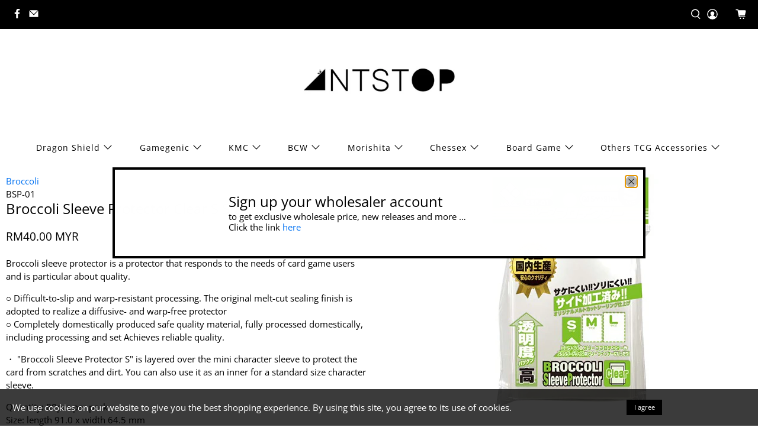

--- FILE ---
content_type: text/html; charset=utf-8
request_url: https://antstop.com.my/products/broccoli-sleeve-protector-clear-s-size-bsp-01
body_size: 43994
content:


 <!doctype html>
<html lang="en">
<head> <meta charset="utf-8"> <meta http-equiv="cleartype" content="on"> <meta name="robots" content="index,follow"> <meta name="viewport" content="width=device-width,initial-scale=1"> <meta name="theme-color" content="#ffffff"> <link rel="canonical" href="https://antstop.com.my/products/broccoli-sleeve-protector-clear-s-size-bsp-01"><title>Broccoli Sleeve Protector Clear S Size [BSP-01] - Antstop</title> <!-- DNS prefetches --> <link rel="dns-prefetch" href="https://cdn.shopify.com"> <link rel="dns-prefetch" href="https://fonts.shopify.com"> <link rel="dns-prefetch" href="https://monorail-edge.shopifysvc.com"> <link rel="dns-prefetch" href="https://ajax.googleapis.com"> <!-- Preconnects --> <link rel="preconnect" href="https://cdn.shopify.com" crossorigin> <link rel="preconnect" href="https://fonts.shopify.com" crossorigin> <link rel="preconnect" href="https://monorail-edge.shopifysvc.com"> <link rel="preconnect" href="https://ajax.googleapis.com"> <!-- Preloads --> <!-- Preload CSS --> <link rel="preload" href="//antstop.com.my/cdn/shop/t/3/assets/fancybox.css?v=30466120580444283401743821899" as="style"> <link rel="preload" href="//antstop.com.my/cdn/shop/t/3/assets/styles.css?v=10958064911776824791764042529" as="style"> <!-- Preload JS --> <link rel="preload" href="https://ajax.googleapis.com/ajax/libs/jquery/3.3.1/jquery.min.js" as="script"> <link rel="preload" href="//antstop.com.my/cdn/shop/t/3/assets/vendors.js?v=11282825012671617991743821899" as="script"> <link rel="preload" href="//antstop.com.my/cdn/shop/t/3/assets/utilities.js?v=60205474762357782791743821899" as="script"> <link rel="preload" href="//antstop.com.my/cdn/shop/t/3/assets/app.js?v=54850485775237949201743821932" as="script"> <link rel="preload" href="/services/javascripts/currencies.js" as="script"> <link rel="preload" href="//antstop.com.my/cdn/shop/t/3/assets/currencyConversion.js?v=61191543468947211841743821899" as="script"> <!-- CSS for Flex --> <link rel="stylesheet" href="//antstop.com.my/cdn/shop/t/3/assets/fancybox.css?v=30466120580444283401743821899"> <link rel="stylesheet" href="//antstop.com.my/cdn/shop/t/3/assets/styles.css?v=10958064911776824791764042529"> <script>
    window.Theme = window.Theme || {};
    window.Theme.version = '2.1.0';
    window.Theme.name = 'Flex';</script> <script src="https://cdnjs.cloudflare.com/ajax/libs/handlebars.js/4.7.7/handlebars.min.js" integrity="sha512-RNLkV3d+aLtfcpEyFG8jRbnWHxUqVZozacROI4J2F1sTaDqo1dPQYs01OMi1t1w9Y2FdbSCDSQ2ZVdAC8bzgAg==" crossorigin="anonymous" referrerpolicy="no-referrer"></script> <script src="https://ajax.googleapis.com/ajax/libs/jquery/3.3.1/jquery.min.js" defer></script> <script src="//antstop.com.my/cdn/shop/t/3/assets/vendors.js?v=11282825012671617991743821899" defer></script> <script src="//antstop.com.my/cdn/shop/t/3/assets/utilities.js?v=60205474762357782791743821899" defer></script> <script src="//antstop.com.my/cdn/shop/t/3/assets/app.js?v=54850485775237949201743821932" defer></script><script type="text/javascript" src="/services/javascripts/currencies.js"></script> <script src="//antstop.com.my/cdn/shop/t/3/assets/currencyConversion.js?v=61191543468947211841743821899" defer></script><script>
    

Shopify = window.Shopify || {};


window.theme = {
  info: {
    name: window.Theme.name,
    version: window.Theme.version
  }
}


Currency = window.Currency || {};
Currency.show_multiple_currencies = true;
Currency.shop_currency = "MYR";
Currency.default_currency = "MYR";
Currency.display_format = "money_with_currency_format";
Currency.money_format = "RM{{amount}} MYR";
Currency.money_format_no_currency = "RM{{amount}} MYR";
Currency.money_format_currency = "RM{{amount}} MYR";
Currency.native_multi_currency = false;
Currency.iso_code = "MYR";
Currency.symbol = "RM";




Window.theme = {};
Window.theme.allCountryOptionTags = "\u003coption value=\"Malaysia\" data-provinces=\"[[\u0026quot;Johor\u0026quot;,\u0026quot;Johor\u0026quot;],[\u0026quot;Kedah\u0026quot;,\u0026quot;Kedah\u0026quot;],[\u0026quot;Kelantan\u0026quot;,\u0026quot;Kelantan\u0026quot;],[\u0026quot;Kuala Lumpur\u0026quot;,\u0026quot;Kuala Lumpur\u0026quot;],[\u0026quot;Labuan\u0026quot;,\u0026quot;Labuan\u0026quot;],[\u0026quot;Melaka\u0026quot;,\u0026quot;Malacca\u0026quot;],[\u0026quot;Negeri Sembilan\u0026quot;,\u0026quot;Negeri Sembilan\u0026quot;],[\u0026quot;Pahang\u0026quot;,\u0026quot;Pahang\u0026quot;],[\u0026quot;Penang\u0026quot;,\u0026quot;Penang\u0026quot;],[\u0026quot;Perak\u0026quot;,\u0026quot;Perak\u0026quot;],[\u0026quot;Perlis\u0026quot;,\u0026quot;Perlis\u0026quot;],[\u0026quot;Putrajaya\u0026quot;,\u0026quot;Putrajaya\u0026quot;],[\u0026quot;Sabah\u0026quot;,\u0026quot;Sabah\u0026quot;],[\u0026quot;Sarawak\u0026quot;,\u0026quot;Sarawak\u0026quot;],[\u0026quot;Selangor\u0026quot;,\u0026quot;Selangor\u0026quot;],[\u0026quot;Terengganu\u0026quot;,\u0026quot;Terengganu\u0026quot;]]\"\u003eMalaysia\u003c\/option\u003e\n\u003coption value=\"---\" data-provinces=\"[]\"\u003e---\u003c\/option\u003e\n\u003coption value=\"Afghanistan\" data-provinces=\"[]\"\u003eAfghanistan\u003c\/option\u003e\n\u003coption value=\"Aland Islands\" data-provinces=\"[]\"\u003eÅland Islands\u003c\/option\u003e\n\u003coption value=\"Albania\" data-provinces=\"[]\"\u003eAlbania\u003c\/option\u003e\n\u003coption value=\"Algeria\" data-provinces=\"[]\"\u003eAlgeria\u003c\/option\u003e\n\u003coption value=\"Andorra\" data-provinces=\"[]\"\u003eAndorra\u003c\/option\u003e\n\u003coption value=\"Angola\" data-provinces=\"[]\"\u003eAngola\u003c\/option\u003e\n\u003coption value=\"Anguilla\" data-provinces=\"[]\"\u003eAnguilla\u003c\/option\u003e\n\u003coption value=\"Antigua And Barbuda\" data-provinces=\"[]\"\u003eAntigua \u0026 Barbuda\u003c\/option\u003e\n\u003coption value=\"Argentina\" data-provinces=\"[[\u0026quot;Buenos Aires\u0026quot;,\u0026quot;Buenos Aires Province\u0026quot;],[\u0026quot;Catamarca\u0026quot;,\u0026quot;Catamarca\u0026quot;],[\u0026quot;Chaco\u0026quot;,\u0026quot;Chaco\u0026quot;],[\u0026quot;Chubut\u0026quot;,\u0026quot;Chubut\u0026quot;],[\u0026quot;Ciudad Autónoma de Buenos Aires\u0026quot;,\u0026quot;Buenos Aires (Autonomous City)\u0026quot;],[\u0026quot;Corrientes\u0026quot;,\u0026quot;Corrientes\u0026quot;],[\u0026quot;Córdoba\u0026quot;,\u0026quot;Córdoba\u0026quot;],[\u0026quot;Entre Ríos\u0026quot;,\u0026quot;Entre Ríos\u0026quot;],[\u0026quot;Formosa\u0026quot;,\u0026quot;Formosa\u0026quot;],[\u0026quot;Jujuy\u0026quot;,\u0026quot;Jujuy\u0026quot;],[\u0026quot;La Pampa\u0026quot;,\u0026quot;La Pampa\u0026quot;],[\u0026quot;La Rioja\u0026quot;,\u0026quot;La Rioja\u0026quot;],[\u0026quot;Mendoza\u0026quot;,\u0026quot;Mendoza\u0026quot;],[\u0026quot;Misiones\u0026quot;,\u0026quot;Misiones\u0026quot;],[\u0026quot;Neuquén\u0026quot;,\u0026quot;Neuquén\u0026quot;],[\u0026quot;Río Negro\u0026quot;,\u0026quot;Río Negro\u0026quot;],[\u0026quot;Salta\u0026quot;,\u0026quot;Salta\u0026quot;],[\u0026quot;San Juan\u0026quot;,\u0026quot;San Juan\u0026quot;],[\u0026quot;San Luis\u0026quot;,\u0026quot;San Luis\u0026quot;],[\u0026quot;Santa Cruz\u0026quot;,\u0026quot;Santa Cruz\u0026quot;],[\u0026quot;Santa Fe\u0026quot;,\u0026quot;Santa Fe\u0026quot;],[\u0026quot;Santiago Del Estero\u0026quot;,\u0026quot;Santiago del Estero\u0026quot;],[\u0026quot;Tierra Del Fuego\u0026quot;,\u0026quot;Tierra del Fuego\u0026quot;],[\u0026quot;Tucumán\u0026quot;,\u0026quot;Tucumán\u0026quot;]]\"\u003eArgentina\u003c\/option\u003e\n\u003coption value=\"Armenia\" data-provinces=\"[]\"\u003eArmenia\u003c\/option\u003e\n\u003coption value=\"Aruba\" data-provinces=\"[]\"\u003eAruba\u003c\/option\u003e\n\u003coption value=\"Ascension Island\" data-provinces=\"[]\"\u003eAscension Island\u003c\/option\u003e\n\u003coption value=\"Australia\" data-provinces=\"[[\u0026quot;Australian Capital Territory\u0026quot;,\u0026quot;Australian Capital Territory\u0026quot;],[\u0026quot;New South Wales\u0026quot;,\u0026quot;New South Wales\u0026quot;],[\u0026quot;Northern Territory\u0026quot;,\u0026quot;Northern Territory\u0026quot;],[\u0026quot;Queensland\u0026quot;,\u0026quot;Queensland\u0026quot;],[\u0026quot;South Australia\u0026quot;,\u0026quot;South Australia\u0026quot;],[\u0026quot;Tasmania\u0026quot;,\u0026quot;Tasmania\u0026quot;],[\u0026quot;Victoria\u0026quot;,\u0026quot;Victoria\u0026quot;],[\u0026quot;Western Australia\u0026quot;,\u0026quot;Western Australia\u0026quot;]]\"\u003eAustralia\u003c\/option\u003e\n\u003coption value=\"Austria\" data-provinces=\"[]\"\u003eAustria\u003c\/option\u003e\n\u003coption value=\"Azerbaijan\" data-provinces=\"[]\"\u003eAzerbaijan\u003c\/option\u003e\n\u003coption value=\"Bahamas\" data-provinces=\"[]\"\u003eBahamas\u003c\/option\u003e\n\u003coption value=\"Bahrain\" data-provinces=\"[]\"\u003eBahrain\u003c\/option\u003e\n\u003coption value=\"Bangladesh\" data-provinces=\"[]\"\u003eBangladesh\u003c\/option\u003e\n\u003coption value=\"Barbados\" data-provinces=\"[]\"\u003eBarbados\u003c\/option\u003e\n\u003coption value=\"Belarus\" data-provinces=\"[]\"\u003eBelarus\u003c\/option\u003e\n\u003coption value=\"Belgium\" data-provinces=\"[]\"\u003eBelgium\u003c\/option\u003e\n\u003coption value=\"Belize\" data-provinces=\"[]\"\u003eBelize\u003c\/option\u003e\n\u003coption value=\"Benin\" data-provinces=\"[]\"\u003eBenin\u003c\/option\u003e\n\u003coption value=\"Bermuda\" data-provinces=\"[]\"\u003eBermuda\u003c\/option\u003e\n\u003coption value=\"Bhutan\" data-provinces=\"[]\"\u003eBhutan\u003c\/option\u003e\n\u003coption value=\"Bolivia\" data-provinces=\"[]\"\u003eBolivia\u003c\/option\u003e\n\u003coption value=\"Bosnia And Herzegovina\" data-provinces=\"[]\"\u003eBosnia \u0026 Herzegovina\u003c\/option\u003e\n\u003coption value=\"Botswana\" data-provinces=\"[]\"\u003eBotswana\u003c\/option\u003e\n\u003coption value=\"Brazil\" data-provinces=\"[[\u0026quot;Acre\u0026quot;,\u0026quot;Acre\u0026quot;],[\u0026quot;Alagoas\u0026quot;,\u0026quot;Alagoas\u0026quot;],[\u0026quot;Amapá\u0026quot;,\u0026quot;Amapá\u0026quot;],[\u0026quot;Amazonas\u0026quot;,\u0026quot;Amazonas\u0026quot;],[\u0026quot;Bahia\u0026quot;,\u0026quot;Bahia\u0026quot;],[\u0026quot;Ceará\u0026quot;,\u0026quot;Ceará\u0026quot;],[\u0026quot;Distrito Federal\u0026quot;,\u0026quot;Federal District\u0026quot;],[\u0026quot;Espírito Santo\u0026quot;,\u0026quot;Espírito Santo\u0026quot;],[\u0026quot;Goiás\u0026quot;,\u0026quot;Goiás\u0026quot;],[\u0026quot;Maranhão\u0026quot;,\u0026quot;Maranhão\u0026quot;],[\u0026quot;Mato Grosso\u0026quot;,\u0026quot;Mato Grosso\u0026quot;],[\u0026quot;Mato Grosso do Sul\u0026quot;,\u0026quot;Mato Grosso do Sul\u0026quot;],[\u0026quot;Minas Gerais\u0026quot;,\u0026quot;Minas Gerais\u0026quot;],[\u0026quot;Paraná\u0026quot;,\u0026quot;Paraná\u0026quot;],[\u0026quot;Paraíba\u0026quot;,\u0026quot;Paraíba\u0026quot;],[\u0026quot;Pará\u0026quot;,\u0026quot;Pará\u0026quot;],[\u0026quot;Pernambuco\u0026quot;,\u0026quot;Pernambuco\u0026quot;],[\u0026quot;Piauí\u0026quot;,\u0026quot;Piauí\u0026quot;],[\u0026quot;Rio Grande do Norte\u0026quot;,\u0026quot;Rio Grande do Norte\u0026quot;],[\u0026quot;Rio Grande do Sul\u0026quot;,\u0026quot;Rio Grande do Sul\u0026quot;],[\u0026quot;Rio de Janeiro\u0026quot;,\u0026quot;Rio de Janeiro\u0026quot;],[\u0026quot;Rondônia\u0026quot;,\u0026quot;Rondônia\u0026quot;],[\u0026quot;Roraima\u0026quot;,\u0026quot;Roraima\u0026quot;],[\u0026quot;Santa Catarina\u0026quot;,\u0026quot;Santa Catarina\u0026quot;],[\u0026quot;Sergipe\u0026quot;,\u0026quot;Sergipe\u0026quot;],[\u0026quot;São Paulo\u0026quot;,\u0026quot;São Paulo\u0026quot;],[\u0026quot;Tocantins\u0026quot;,\u0026quot;Tocantins\u0026quot;]]\"\u003eBrazil\u003c\/option\u003e\n\u003coption value=\"British Indian Ocean Territory\" data-provinces=\"[]\"\u003eBritish Indian Ocean Territory\u003c\/option\u003e\n\u003coption value=\"Virgin Islands, British\" data-provinces=\"[]\"\u003eBritish Virgin Islands\u003c\/option\u003e\n\u003coption value=\"Brunei\" data-provinces=\"[]\"\u003eBrunei\u003c\/option\u003e\n\u003coption value=\"Bulgaria\" data-provinces=\"[]\"\u003eBulgaria\u003c\/option\u003e\n\u003coption value=\"Burkina Faso\" data-provinces=\"[]\"\u003eBurkina Faso\u003c\/option\u003e\n\u003coption value=\"Burundi\" data-provinces=\"[]\"\u003eBurundi\u003c\/option\u003e\n\u003coption value=\"Cambodia\" data-provinces=\"[]\"\u003eCambodia\u003c\/option\u003e\n\u003coption value=\"Republic of Cameroon\" data-provinces=\"[]\"\u003eCameroon\u003c\/option\u003e\n\u003coption value=\"Canada\" data-provinces=\"[[\u0026quot;Alberta\u0026quot;,\u0026quot;Alberta\u0026quot;],[\u0026quot;British Columbia\u0026quot;,\u0026quot;British Columbia\u0026quot;],[\u0026quot;Manitoba\u0026quot;,\u0026quot;Manitoba\u0026quot;],[\u0026quot;New Brunswick\u0026quot;,\u0026quot;New Brunswick\u0026quot;],[\u0026quot;Newfoundland and Labrador\u0026quot;,\u0026quot;Newfoundland and Labrador\u0026quot;],[\u0026quot;Northwest Territories\u0026quot;,\u0026quot;Northwest Territories\u0026quot;],[\u0026quot;Nova Scotia\u0026quot;,\u0026quot;Nova Scotia\u0026quot;],[\u0026quot;Nunavut\u0026quot;,\u0026quot;Nunavut\u0026quot;],[\u0026quot;Ontario\u0026quot;,\u0026quot;Ontario\u0026quot;],[\u0026quot;Prince Edward Island\u0026quot;,\u0026quot;Prince Edward Island\u0026quot;],[\u0026quot;Quebec\u0026quot;,\u0026quot;Quebec\u0026quot;],[\u0026quot;Saskatchewan\u0026quot;,\u0026quot;Saskatchewan\u0026quot;],[\u0026quot;Yukon\u0026quot;,\u0026quot;Yukon\u0026quot;]]\"\u003eCanada\u003c\/option\u003e\n\u003coption value=\"Cape Verde\" data-provinces=\"[]\"\u003eCape Verde\u003c\/option\u003e\n\u003coption value=\"Caribbean Netherlands\" data-provinces=\"[]\"\u003eCaribbean Netherlands\u003c\/option\u003e\n\u003coption value=\"Cayman Islands\" data-provinces=\"[]\"\u003eCayman Islands\u003c\/option\u003e\n\u003coption value=\"Central African Republic\" data-provinces=\"[]\"\u003eCentral African Republic\u003c\/option\u003e\n\u003coption value=\"Chad\" data-provinces=\"[]\"\u003eChad\u003c\/option\u003e\n\u003coption value=\"Chile\" data-provinces=\"[[\u0026quot;Antofagasta\u0026quot;,\u0026quot;Antofagasta\u0026quot;],[\u0026quot;Araucanía\u0026quot;,\u0026quot;Araucanía\u0026quot;],[\u0026quot;Arica and Parinacota\u0026quot;,\u0026quot;Arica y Parinacota\u0026quot;],[\u0026quot;Atacama\u0026quot;,\u0026quot;Atacama\u0026quot;],[\u0026quot;Aysén\u0026quot;,\u0026quot;Aysén\u0026quot;],[\u0026quot;Biobío\u0026quot;,\u0026quot;Bío Bío\u0026quot;],[\u0026quot;Coquimbo\u0026quot;,\u0026quot;Coquimbo\u0026quot;],[\u0026quot;Los Lagos\u0026quot;,\u0026quot;Los Lagos\u0026quot;],[\u0026quot;Los Ríos\u0026quot;,\u0026quot;Los Ríos\u0026quot;],[\u0026quot;Magallanes\u0026quot;,\u0026quot;Magallanes Region\u0026quot;],[\u0026quot;Maule\u0026quot;,\u0026quot;Maule\u0026quot;],[\u0026quot;O\u0026#39;Higgins\u0026quot;,\u0026quot;Libertador General Bernardo O’Higgins\u0026quot;],[\u0026quot;Santiago\u0026quot;,\u0026quot;Santiago Metropolitan\u0026quot;],[\u0026quot;Tarapacá\u0026quot;,\u0026quot;Tarapacá\u0026quot;],[\u0026quot;Valparaíso\u0026quot;,\u0026quot;Valparaíso\u0026quot;],[\u0026quot;Ñuble\u0026quot;,\u0026quot;Ñuble\u0026quot;]]\"\u003eChile\u003c\/option\u003e\n\u003coption value=\"China\" data-provinces=\"[[\u0026quot;Anhui\u0026quot;,\u0026quot;Anhui\u0026quot;],[\u0026quot;Beijing\u0026quot;,\u0026quot;Beijing\u0026quot;],[\u0026quot;Chongqing\u0026quot;,\u0026quot;Chongqing\u0026quot;],[\u0026quot;Fujian\u0026quot;,\u0026quot;Fujian\u0026quot;],[\u0026quot;Gansu\u0026quot;,\u0026quot;Gansu\u0026quot;],[\u0026quot;Guangdong\u0026quot;,\u0026quot;Guangdong\u0026quot;],[\u0026quot;Guangxi\u0026quot;,\u0026quot;Guangxi\u0026quot;],[\u0026quot;Guizhou\u0026quot;,\u0026quot;Guizhou\u0026quot;],[\u0026quot;Hainan\u0026quot;,\u0026quot;Hainan\u0026quot;],[\u0026quot;Hebei\u0026quot;,\u0026quot;Hebei\u0026quot;],[\u0026quot;Heilongjiang\u0026quot;,\u0026quot;Heilongjiang\u0026quot;],[\u0026quot;Henan\u0026quot;,\u0026quot;Henan\u0026quot;],[\u0026quot;Hubei\u0026quot;,\u0026quot;Hubei\u0026quot;],[\u0026quot;Hunan\u0026quot;,\u0026quot;Hunan\u0026quot;],[\u0026quot;Inner Mongolia\u0026quot;,\u0026quot;Inner Mongolia\u0026quot;],[\u0026quot;Jiangsu\u0026quot;,\u0026quot;Jiangsu\u0026quot;],[\u0026quot;Jiangxi\u0026quot;,\u0026quot;Jiangxi\u0026quot;],[\u0026quot;Jilin\u0026quot;,\u0026quot;Jilin\u0026quot;],[\u0026quot;Liaoning\u0026quot;,\u0026quot;Liaoning\u0026quot;],[\u0026quot;Ningxia\u0026quot;,\u0026quot;Ningxia\u0026quot;],[\u0026quot;Qinghai\u0026quot;,\u0026quot;Qinghai\u0026quot;],[\u0026quot;Shaanxi\u0026quot;,\u0026quot;Shaanxi\u0026quot;],[\u0026quot;Shandong\u0026quot;,\u0026quot;Shandong\u0026quot;],[\u0026quot;Shanghai\u0026quot;,\u0026quot;Shanghai\u0026quot;],[\u0026quot;Shanxi\u0026quot;,\u0026quot;Shanxi\u0026quot;],[\u0026quot;Sichuan\u0026quot;,\u0026quot;Sichuan\u0026quot;],[\u0026quot;Tianjin\u0026quot;,\u0026quot;Tianjin\u0026quot;],[\u0026quot;Xinjiang\u0026quot;,\u0026quot;Xinjiang\u0026quot;],[\u0026quot;Xizang\u0026quot;,\u0026quot;Tibet\u0026quot;],[\u0026quot;Yunnan\u0026quot;,\u0026quot;Yunnan\u0026quot;],[\u0026quot;Zhejiang\u0026quot;,\u0026quot;Zhejiang\u0026quot;]]\"\u003eChina\u003c\/option\u003e\n\u003coption value=\"Christmas Island\" data-provinces=\"[]\"\u003eChristmas Island\u003c\/option\u003e\n\u003coption value=\"Cocos (Keeling) Islands\" data-provinces=\"[]\"\u003eCocos (Keeling) Islands\u003c\/option\u003e\n\u003coption value=\"Colombia\" data-provinces=\"[[\u0026quot;Amazonas\u0026quot;,\u0026quot;Amazonas\u0026quot;],[\u0026quot;Antioquia\u0026quot;,\u0026quot;Antioquia\u0026quot;],[\u0026quot;Arauca\u0026quot;,\u0026quot;Arauca\u0026quot;],[\u0026quot;Atlántico\u0026quot;,\u0026quot;Atlántico\u0026quot;],[\u0026quot;Bogotá, D.C.\u0026quot;,\u0026quot;Capital District\u0026quot;],[\u0026quot;Bolívar\u0026quot;,\u0026quot;Bolívar\u0026quot;],[\u0026quot;Boyacá\u0026quot;,\u0026quot;Boyacá\u0026quot;],[\u0026quot;Caldas\u0026quot;,\u0026quot;Caldas\u0026quot;],[\u0026quot;Caquetá\u0026quot;,\u0026quot;Caquetá\u0026quot;],[\u0026quot;Casanare\u0026quot;,\u0026quot;Casanare\u0026quot;],[\u0026quot;Cauca\u0026quot;,\u0026quot;Cauca\u0026quot;],[\u0026quot;Cesar\u0026quot;,\u0026quot;Cesar\u0026quot;],[\u0026quot;Chocó\u0026quot;,\u0026quot;Chocó\u0026quot;],[\u0026quot;Cundinamarca\u0026quot;,\u0026quot;Cundinamarca\u0026quot;],[\u0026quot;Córdoba\u0026quot;,\u0026quot;Córdoba\u0026quot;],[\u0026quot;Guainía\u0026quot;,\u0026quot;Guainía\u0026quot;],[\u0026quot;Guaviare\u0026quot;,\u0026quot;Guaviare\u0026quot;],[\u0026quot;Huila\u0026quot;,\u0026quot;Huila\u0026quot;],[\u0026quot;La Guajira\u0026quot;,\u0026quot;La Guajira\u0026quot;],[\u0026quot;Magdalena\u0026quot;,\u0026quot;Magdalena\u0026quot;],[\u0026quot;Meta\u0026quot;,\u0026quot;Meta\u0026quot;],[\u0026quot;Nariño\u0026quot;,\u0026quot;Nariño\u0026quot;],[\u0026quot;Norte de Santander\u0026quot;,\u0026quot;Norte de Santander\u0026quot;],[\u0026quot;Putumayo\u0026quot;,\u0026quot;Putumayo\u0026quot;],[\u0026quot;Quindío\u0026quot;,\u0026quot;Quindío\u0026quot;],[\u0026quot;Risaralda\u0026quot;,\u0026quot;Risaralda\u0026quot;],[\u0026quot;San Andrés, Providencia y Santa Catalina\u0026quot;,\u0026quot;San Andrés \\u0026 Providencia\u0026quot;],[\u0026quot;Santander\u0026quot;,\u0026quot;Santander\u0026quot;],[\u0026quot;Sucre\u0026quot;,\u0026quot;Sucre\u0026quot;],[\u0026quot;Tolima\u0026quot;,\u0026quot;Tolima\u0026quot;],[\u0026quot;Valle del Cauca\u0026quot;,\u0026quot;Valle del Cauca\u0026quot;],[\u0026quot;Vaupés\u0026quot;,\u0026quot;Vaupés\u0026quot;],[\u0026quot;Vichada\u0026quot;,\u0026quot;Vichada\u0026quot;]]\"\u003eColombia\u003c\/option\u003e\n\u003coption value=\"Comoros\" data-provinces=\"[]\"\u003eComoros\u003c\/option\u003e\n\u003coption value=\"Congo\" data-provinces=\"[]\"\u003eCongo - Brazzaville\u003c\/option\u003e\n\u003coption value=\"Congo, The Democratic Republic Of The\" data-provinces=\"[]\"\u003eCongo - Kinshasa\u003c\/option\u003e\n\u003coption value=\"Cook Islands\" data-provinces=\"[]\"\u003eCook Islands\u003c\/option\u003e\n\u003coption value=\"Costa Rica\" data-provinces=\"[[\u0026quot;Alajuela\u0026quot;,\u0026quot;Alajuela\u0026quot;],[\u0026quot;Cartago\u0026quot;,\u0026quot;Cartago\u0026quot;],[\u0026quot;Guanacaste\u0026quot;,\u0026quot;Guanacaste\u0026quot;],[\u0026quot;Heredia\u0026quot;,\u0026quot;Heredia\u0026quot;],[\u0026quot;Limón\u0026quot;,\u0026quot;Limón\u0026quot;],[\u0026quot;Puntarenas\u0026quot;,\u0026quot;Puntarenas\u0026quot;],[\u0026quot;San José\u0026quot;,\u0026quot;San José\u0026quot;]]\"\u003eCosta Rica\u003c\/option\u003e\n\u003coption value=\"Croatia\" data-provinces=\"[]\"\u003eCroatia\u003c\/option\u003e\n\u003coption value=\"Curaçao\" data-provinces=\"[]\"\u003eCuraçao\u003c\/option\u003e\n\u003coption value=\"Cyprus\" data-provinces=\"[]\"\u003eCyprus\u003c\/option\u003e\n\u003coption value=\"Czech Republic\" data-provinces=\"[]\"\u003eCzechia\u003c\/option\u003e\n\u003coption value=\"Côte d'Ivoire\" data-provinces=\"[]\"\u003eCôte d’Ivoire\u003c\/option\u003e\n\u003coption value=\"Denmark\" data-provinces=\"[]\"\u003eDenmark\u003c\/option\u003e\n\u003coption value=\"Djibouti\" data-provinces=\"[]\"\u003eDjibouti\u003c\/option\u003e\n\u003coption value=\"Dominica\" data-provinces=\"[]\"\u003eDominica\u003c\/option\u003e\n\u003coption value=\"Dominican Republic\" data-provinces=\"[]\"\u003eDominican Republic\u003c\/option\u003e\n\u003coption value=\"Ecuador\" data-provinces=\"[]\"\u003eEcuador\u003c\/option\u003e\n\u003coption value=\"Egypt\" data-provinces=\"[[\u0026quot;6th of October\u0026quot;,\u0026quot;6th of October\u0026quot;],[\u0026quot;Al Sharqia\u0026quot;,\u0026quot;Al Sharqia\u0026quot;],[\u0026quot;Alexandria\u0026quot;,\u0026quot;Alexandria\u0026quot;],[\u0026quot;Aswan\u0026quot;,\u0026quot;Aswan\u0026quot;],[\u0026quot;Asyut\u0026quot;,\u0026quot;Asyut\u0026quot;],[\u0026quot;Beheira\u0026quot;,\u0026quot;Beheira\u0026quot;],[\u0026quot;Beni Suef\u0026quot;,\u0026quot;Beni Suef\u0026quot;],[\u0026quot;Cairo\u0026quot;,\u0026quot;Cairo\u0026quot;],[\u0026quot;Dakahlia\u0026quot;,\u0026quot;Dakahlia\u0026quot;],[\u0026quot;Damietta\u0026quot;,\u0026quot;Damietta\u0026quot;],[\u0026quot;Faiyum\u0026quot;,\u0026quot;Faiyum\u0026quot;],[\u0026quot;Gharbia\u0026quot;,\u0026quot;Gharbia\u0026quot;],[\u0026quot;Giza\u0026quot;,\u0026quot;Giza\u0026quot;],[\u0026quot;Helwan\u0026quot;,\u0026quot;Helwan\u0026quot;],[\u0026quot;Ismailia\u0026quot;,\u0026quot;Ismailia\u0026quot;],[\u0026quot;Kafr el-Sheikh\u0026quot;,\u0026quot;Kafr el-Sheikh\u0026quot;],[\u0026quot;Luxor\u0026quot;,\u0026quot;Luxor\u0026quot;],[\u0026quot;Matrouh\u0026quot;,\u0026quot;Matrouh\u0026quot;],[\u0026quot;Minya\u0026quot;,\u0026quot;Minya\u0026quot;],[\u0026quot;Monufia\u0026quot;,\u0026quot;Monufia\u0026quot;],[\u0026quot;New Valley\u0026quot;,\u0026quot;New Valley\u0026quot;],[\u0026quot;North Sinai\u0026quot;,\u0026quot;North Sinai\u0026quot;],[\u0026quot;Port Said\u0026quot;,\u0026quot;Port Said\u0026quot;],[\u0026quot;Qalyubia\u0026quot;,\u0026quot;Qalyubia\u0026quot;],[\u0026quot;Qena\u0026quot;,\u0026quot;Qena\u0026quot;],[\u0026quot;Red Sea\u0026quot;,\u0026quot;Red Sea\u0026quot;],[\u0026quot;Sohag\u0026quot;,\u0026quot;Sohag\u0026quot;],[\u0026quot;South Sinai\u0026quot;,\u0026quot;South Sinai\u0026quot;],[\u0026quot;Suez\u0026quot;,\u0026quot;Suez\u0026quot;]]\"\u003eEgypt\u003c\/option\u003e\n\u003coption value=\"El Salvador\" data-provinces=\"[[\u0026quot;Ahuachapán\u0026quot;,\u0026quot;Ahuachapán\u0026quot;],[\u0026quot;Cabañas\u0026quot;,\u0026quot;Cabañas\u0026quot;],[\u0026quot;Chalatenango\u0026quot;,\u0026quot;Chalatenango\u0026quot;],[\u0026quot;Cuscatlán\u0026quot;,\u0026quot;Cuscatlán\u0026quot;],[\u0026quot;La Libertad\u0026quot;,\u0026quot;La Libertad\u0026quot;],[\u0026quot;La Paz\u0026quot;,\u0026quot;La Paz\u0026quot;],[\u0026quot;La Unión\u0026quot;,\u0026quot;La Unión\u0026quot;],[\u0026quot;Morazán\u0026quot;,\u0026quot;Morazán\u0026quot;],[\u0026quot;San Miguel\u0026quot;,\u0026quot;San Miguel\u0026quot;],[\u0026quot;San Salvador\u0026quot;,\u0026quot;San Salvador\u0026quot;],[\u0026quot;San Vicente\u0026quot;,\u0026quot;San Vicente\u0026quot;],[\u0026quot;Santa Ana\u0026quot;,\u0026quot;Santa Ana\u0026quot;],[\u0026quot;Sonsonate\u0026quot;,\u0026quot;Sonsonate\u0026quot;],[\u0026quot;Usulután\u0026quot;,\u0026quot;Usulután\u0026quot;]]\"\u003eEl Salvador\u003c\/option\u003e\n\u003coption value=\"Equatorial Guinea\" data-provinces=\"[]\"\u003eEquatorial Guinea\u003c\/option\u003e\n\u003coption value=\"Eritrea\" data-provinces=\"[]\"\u003eEritrea\u003c\/option\u003e\n\u003coption value=\"Estonia\" data-provinces=\"[]\"\u003eEstonia\u003c\/option\u003e\n\u003coption value=\"Eswatini\" data-provinces=\"[]\"\u003eEswatini\u003c\/option\u003e\n\u003coption value=\"Ethiopia\" data-provinces=\"[]\"\u003eEthiopia\u003c\/option\u003e\n\u003coption value=\"Falkland Islands (Malvinas)\" data-provinces=\"[]\"\u003eFalkland Islands\u003c\/option\u003e\n\u003coption value=\"Faroe Islands\" data-provinces=\"[]\"\u003eFaroe Islands\u003c\/option\u003e\n\u003coption value=\"Fiji\" data-provinces=\"[]\"\u003eFiji\u003c\/option\u003e\n\u003coption value=\"Finland\" data-provinces=\"[]\"\u003eFinland\u003c\/option\u003e\n\u003coption value=\"France\" data-provinces=\"[]\"\u003eFrance\u003c\/option\u003e\n\u003coption value=\"French Guiana\" data-provinces=\"[]\"\u003eFrench Guiana\u003c\/option\u003e\n\u003coption value=\"French Polynesia\" data-provinces=\"[]\"\u003eFrench Polynesia\u003c\/option\u003e\n\u003coption value=\"French Southern Territories\" data-provinces=\"[]\"\u003eFrench Southern Territories\u003c\/option\u003e\n\u003coption value=\"Gabon\" data-provinces=\"[]\"\u003eGabon\u003c\/option\u003e\n\u003coption value=\"Gambia\" data-provinces=\"[]\"\u003eGambia\u003c\/option\u003e\n\u003coption value=\"Georgia\" data-provinces=\"[]\"\u003eGeorgia\u003c\/option\u003e\n\u003coption value=\"Germany\" data-provinces=\"[]\"\u003eGermany\u003c\/option\u003e\n\u003coption value=\"Ghana\" data-provinces=\"[]\"\u003eGhana\u003c\/option\u003e\n\u003coption value=\"Gibraltar\" data-provinces=\"[]\"\u003eGibraltar\u003c\/option\u003e\n\u003coption value=\"Greece\" data-provinces=\"[]\"\u003eGreece\u003c\/option\u003e\n\u003coption value=\"Greenland\" data-provinces=\"[]\"\u003eGreenland\u003c\/option\u003e\n\u003coption value=\"Grenada\" data-provinces=\"[]\"\u003eGrenada\u003c\/option\u003e\n\u003coption value=\"Guadeloupe\" data-provinces=\"[]\"\u003eGuadeloupe\u003c\/option\u003e\n\u003coption value=\"Guatemala\" data-provinces=\"[[\u0026quot;Alta Verapaz\u0026quot;,\u0026quot;Alta Verapaz\u0026quot;],[\u0026quot;Baja Verapaz\u0026quot;,\u0026quot;Baja Verapaz\u0026quot;],[\u0026quot;Chimaltenango\u0026quot;,\u0026quot;Chimaltenango\u0026quot;],[\u0026quot;Chiquimula\u0026quot;,\u0026quot;Chiquimula\u0026quot;],[\u0026quot;El Progreso\u0026quot;,\u0026quot;El Progreso\u0026quot;],[\u0026quot;Escuintla\u0026quot;,\u0026quot;Escuintla\u0026quot;],[\u0026quot;Guatemala\u0026quot;,\u0026quot;Guatemala\u0026quot;],[\u0026quot;Huehuetenango\u0026quot;,\u0026quot;Huehuetenango\u0026quot;],[\u0026quot;Izabal\u0026quot;,\u0026quot;Izabal\u0026quot;],[\u0026quot;Jalapa\u0026quot;,\u0026quot;Jalapa\u0026quot;],[\u0026quot;Jutiapa\u0026quot;,\u0026quot;Jutiapa\u0026quot;],[\u0026quot;Petén\u0026quot;,\u0026quot;Petén\u0026quot;],[\u0026quot;Quetzaltenango\u0026quot;,\u0026quot;Quetzaltenango\u0026quot;],[\u0026quot;Quiché\u0026quot;,\u0026quot;Quiché\u0026quot;],[\u0026quot;Retalhuleu\u0026quot;,\u0026quot;Retalhuleu\u0026quot;],[\u0026quot;Sacatepéquez\u0026quot;,\u0026quot;Sacatepéquez\u0026quot;],[\u0026quot;San Marcos\u0026quot;,\u0026quot;San Marcos\u0026quot;],[\u0026quot;Santa Rosa\u0026quot;,\u0026quot;Santa Rosa\u0026quot;],[\u0026quot;Sololá\u0026quot;,\u0026quot;Sololá\u0026quot;],[\u0026quot;Suchitepéquez\u0026quot;,\u0026quot;Suchitepéquez\u0026quot;],[\u0026quot;Totonicapán\u0026quot;,\u0026quot;Totonicapán\u0026quot;],[\u0026quot;Zacapa\u0026quot;,\u0026quot;Zacapa\u0026quot;]]\"\u003eGuatemala\u003c\/option\u003e\n\u003coption value=\"Guernsey\" data-provinces=\"[]\"\u003eGuernsey\u003c\/option\u003e\n\u003coption value=\"Guinea\" data-provinces=\"[]\"\u003eGuinea\u003c\/option\u003e\n\u003coption value=\"Guinea Bissau\" data-provinces=\"[]\"\u003eGuinea-Bissau\u003c\/option\u003e\n\u003coption value=\"Guyana\" data-provinces=\"[]\"\u003eGuyana\u003c\/option\u003e\n\u003coption value=\"Haiti\" data-provinces=\"[]\"\u003eHaiti\u003c\/option\u003e\n\u003coption value=\"Honduras\" data-provinces=\"[]\"\u003eHonduras\u003c\/option\u003e\n\u003coption value=\"Hong Kong\" data-provinces=\"[[\u0026quot;Hong Kong Island\u0026quot;,\u0026quot;Hong Kong Island\u0026quot;],[\u0026quot;Kowloon\u0026quot;,\u0026quot;Kowloon\u0026quot;],[\u0026quot;New Territories\u0026quot;,\u0026quot;New Territories\u0026quot;]]\"\u003eHong Kong SAR\u003c\/option\u003e\n\u003coption value=\"Hungary\" data-provinces=\"[]\"\u003eHungary\u003c\/option\u003e\n\u003coption value=\"Iceland\" data-provinces=\"[]\"\u003eIceland\u003c\/option\u003e\n\u003coption value=\"India\" data-provinces=\"[[\u0026quot;Andaman and Nicobar Islands\u0026quot;,\u0026quot;Andaman and Nicobar Islands\u0026quot;],[\u0026quot;Andhra Pradesh\u0026quot;,\u0026quot;Andhra Pradesh\u0026quot;],[\u0026quot;Arunachal Pradesh\u0026quot;,\u0026quot;Arunachal Pradesh\u0026quot;],[\u0026quot;Assam\u0026quot;,\u0026quot;Assam\u0026quot;],[\u0026quot;Bihar\u0026quot;,\u0026quot;Bihar\u0026quot;],[\u0026quot;Chandigarh\u0026quot;,\u0026quot;Chandigarh\u0026quot;],[\u0026quot;Chhattisgarh\u0026quot;,\u0026quot;Chhattisgarh\u0026quot;],[\u0026quot;Dadra and Nagar Haveli\u0026quot;,\u0026quot;Dadra and Nagar Haveli\u0026quot;],[\u0026quot;Daman and Diu\u0026quot;,\u0026quot;Daman and Diu\u0026quot;],[\u0026quot;Delhi\u0026quot;,\u0026quot;Delhi\u0026quot;],[\u0026quot;Goa\u0026quot;,\u0026quot;Goa\u0026quot;],[\u0026quot;Gujarat\u0026quot;,\u0026quot;Gujarat\u0026quot;],[\u0026quot;Haryana\u0026quot;,\u0026quot;Haryana\u0026quot;],[\u0026quot;Himachal Pradesh\u0026quot;,\u0026quot;Himachal Pradesh\u0026quot;],[\u0026quot;Jammu and Kashmir\u0026quot;,\u0026quot;Jammu and Kashmir\u0026quot;],[\u0026quot;Jharkhand\u0026quot;,\u0026quot;Jharkhand\u0026quot;],[\u0026quot;Karnataka\u0026quot;,\u0026quot;Karnataka\u0026quot;],[\u0026quot;Kerala\u0026quot;,\u0026quot;Kerala\u0026quot;],[\u0026quot;Ladakh\u0026quot;,\u0026quot;Ladakh\u0026quot;],[\u0026quot;Lakshadweep\u0026quot;,\u0026quot;Lakshadweep\u0026quot;],[\u0026quot;Madhya Pradesh\u0026quot;,\u0026quot;Madhya Pradesh\u0026quot;],[\u0026quot;Maharashtra\u0026quot;,\u0026quot;Maharashtra\u0026quot;],[\u0026quot;Manipur\u0026quot;,\u0026quot;Manipur\u0026quot;],[\u0026quot;Meghalaya\u0026quot;,\u0026quot;Meghalaya\u0026quot;],[\u0026quot;Mizoram\u0026quot;,\u0026quot;Mizoram\u0026quot;],[\u0026quot;Nagaland\u0026quot;,\u0026quot;Nagaland\u0026quot;],[\u0026quot;Odisha\u0026quot;,\u0026quot;Odisha\u0026quot;],[\u0026quot;Puducherry\u0026quot;,\u0026quot;Puducherry\u0026quot;],[\u0026quot;Punjab\u0026quot;,\u0026quot;Punjab\u0026quot;],[\u0026quot;Rajasthan\u0026quot;,\u0026quot;Rajasthan\u0026quot;],[\u0026quot;Sikkim\u0026quot;,\u0026quot;Sikkim\u0026quot;],[\u0026quot;Tamil Nadu\u0026quot;,\u0026quot;Tamil Nadu\u0026quot;],[\u0026quot;Telangana\u0026quot;,\u0026quot;Telangana\u0026quot;],[\u0026quot;Tripura\u0026quot;,\u0026quot;Tripura\u0026quot;],[\u0026quot;Uttar Pradesh\u0026quot;,\u0026quot;Uttar Pradesh\u0026quot;],[\u0026quot;Uttarakhand\u0026quot;,\u0026quot;Uttarakhand\u0026quot;],[\u0026quot;West Bengal\u0026quot;,\u0026quot;West Bengal\u0026quot;]]\"\u003eIndia\u003c\/option\u003e\n\u003coption value=\"Indonesia\" data-provinces=\"[[\u0026quot;Aceh\u0026quot;,\u0026quot;Aceh\u0026quot;],[\u0026quot;Bali\u0026quot;,\u0026quot;Bali\u0026quot;],[\u0026quot;Bangka Belitung\u0026quot;,\u0026quot;Bangka–Belitung Islands\u0026quot;],[\u0026quot;Banten\u0026quot;,\u0026quot;Banten\u0026quot;],[\u0026quot;Bengkulu\u0026quot;,\u0026quot;Bengkulu\u0026quot;],[\u0026quot;Gorontalo\u0026quot;,\u0026quot;Gorontalo\u0026quot;],[\u0026quot;Jakarta\u0026quot;,\u0026quot;Jakarta\u0026quot;],[\u0026quot;Jambi\u0026quot;,\u0026quot;Jambi\u0026quot;],[\u0026quot;Jawa Barat\u0026quot;,\u0026quot;West Java\u0026quot;],[\u0026quot;Jawa Tengah\u0026quot;,\u0026quot;Central Java\u0026quot;],[\u0026quot;Jawa Timur\u0026quot;,\u0026quot;East Java\u0026quot;],[\u0026quot;Kalimantan Barat\u0026quot;,\u0026quot;West Kalimantan\u0026quot;],[\u0026quot;Kalimantan Selatan\u0026quot;,\u0026quot;South Kalimantan\u0026quot;],[\u0026quot;Kalimantan Tengah\u0026quot;,\u0026quot;Central Kalimantan\u0026quot;],[\u0026quot;Kalimantan Timur\u0026quot;,\u0026quot;East Kalimantan\u0026quot;],[\u0026quot;Kalimantan Utara\u0026quot;,\u0026quot;North Kalimantan\u0026quot;],[\u0026quot;Kepulauan Riau\u0026quot;,\u0026quot;Riau Islands\u0026quot;],[\u0026quot;Lampung\u0026quot;,\u0026quot;Lampung\u0026quot;],[\u0026quot;Maluku\u0026quot;,\u0026quot;Maluku\u0026quot;],[\u0026quot;Maluku Utara\u0026quot;,\u0026quot;North Maluku\u0026quot;],[\u0026quot;North Sumatra\u0026quot;,\u0026quot;North Sumatra\u0026quot;],[\u0026quot;Nusa Tenggara Barat\u0026quot;,\u0026quot;West Nusa Tenggara\u0026quot;],[\u0026quot;Nusa Tenggara Timur\u0026quot;,\u0026quot;East Nusa Tenggara\u0026quot;],[\u0026quot;Papua\u0026quot;,\u0026quot;Papua\u0026quot;],[\u0026quot;Papua Barat\u0026quot;,\u0026quot;West Papua\u0026quot;],[\u0026quot;Riau\u0026quot;,\u0026quot;Riau\u0026quot;],[\u0026quot;South Sumatra\u0026quot;,\u0026quot;South Sumatra\u0026quot;],[\u0026quot;Sulawesi Barat\u0026quot;,\u0026quot;West Sulawesi\u0026quot;],[\u0026quot;Sulawesi Selatan\u0026quot;,\u0026quot;South Sulawesi\u0026quot;],[\u0026quot;Sulawesi Tengah\u0026quot;,\u0026quot;Central Sulawesi\u0026quot;],[\u0026quot;Sulawesi Tenggara\u0026quot;,\u0026quot;Southeast Sulawesi\u0026quot;],[\u0026quot;Sulawesi Utara\u0026quot;,\u0026quot;North Sulawesi\u0026quot;],[\u0026quot;West Sumatra\u0026quot;,\u0026quot;West Sumatra\u0026quot;],[\u0026quot;Yogyakarta\u0026quot;,\u0026quot;Yogyakarta\u0026quot;]]\"\u003eIndonesia\u003c\/option\u003e\n\u003coption value=\"Iraq\" data-provinces=\"[]\"\u003eIraq\u003c\/option\u003e\n\u003coption value=\"Ireland\" data-provinces=\"[[\u0026quot;Carlow\u0026quot;,\u0026quot;Carlow\u0026quot;],[\u0026quot;Cavan\u0026quot;,\u0026quot;Cavan\u0026quot;],[\u0026quot;Clare\u0026quot;,\u0026quot;Clare\u0026quot;],[\u0026quot;Cork\u0026quot;,\u0026quot;Cork\u0026quot;],[\u0026quot;Donegal\u0026quot;,\u0026quot;Donegal\u0026quot;],[\u0026quot;Dublin\u0026quot;,\u0026quot;Dublin\u0026quot;],[\u0026quot;Galway\u0026quot;,\u0026quot;Galway\u0026quot;],[\u0026quot;Kerry\u0026quot;,\u0026quot;Kerry\u0026quot;],[\u0026quot;Kildare\u0026quot;,\u0026quot;Kildare\u0026quot;],[\u0026quot;Kilkenny\u0026quot;,\u0026quot;Kilkenny\u0026quot;],[\u0026quot;Laois\u0026quot;,\u0026quot;Laois\u0026quot;],[\u0026quot;Leitrim\u0026quot;,\u0026quot;Leitrim\u0026quot;],[\u0026quot;Limerick\u0026quot;,\u0026quot;Limerick\u0026quot;],[\u0026quot;Longford\u0026quot;,\u0026quot;Longford\u0026quot;],[\u0026quot;Louth\u0026quot;,\u0026quot;Louth\u0026quot;],[\u0026quot;Mayo\u0026quot;,\u0026quot;Mayo\u0026quot;],[\u0026quot;Meath\u0026quot;,\u0026quot;Meath\u0026quot;],[\u0026quot;Monaghan\u0026quot;,\u0026quot;Monaghan\u0026quot;],[\u0026quot;Offaly\u0026quot;,\u0026quot;Offaly\u0026quot;],[\u0026quot;Roscommon\u0026quot;,\u0026quot;Roscommon\u0026quot;],[\u0026quot;Sligo\u0026quot;,\u0026quot;Sligo\u0026quot;],[\u0026quot;Tipperary\u0026quot;,\u0026quot;Tipperary\u0026quot;],[\u0026quot;Waterford\u0026quot;,\u0026quot;Waterford\u0026quot;],[\u0026quot;Westmeath\u0026quot;,\u0026quot;Westmeath\u0026quot;],[\u0026quot;Wexford\u0026quot;,\u0026quot;Wexford\u0026quot;],[\u0026quot;Wicklow\u0026quot;,\u0026quot;Wicklow\u0026quot;]]\"\u003eIreland\u003c\/option\u003e\n\u003coption value=\"Isle Of Man\" data-provinces=\"[]\"\u003eIsle of Man\u003c\/option\u003e\n\u003coption value=\"Israel\" data-provinces=\"[]\"\u003eIsrael\u003c\/option\u003e\n\u003coption value=\"Italy\" data-provinces=\"[[\u0026quot;Agrigento\u0026quot;,\u0026quot;Agrigento\u0026quot;],[\u0026quot;Alessandria\u0026quot;,\u0026quot;Alessandria\u0026quot;],[\u0026quot;Ancona\u0026quot;,\u0026quot;Ancona\u0026quot;],[\u0026quot;Aosta\u0026quot;,\u0026quot;Aosta Valley\u0026quot;],[\u0026quot;Arezzo\u0026quot;,\u0026quot;Arezzo\u0026quot;],[\u0026quot;Ascoli Piceno\u0026quot;,\u0026quot;Ascoli Piceno\u0026quot;],[\u0026quot;Asti\u0026quot;,\u0026quot;Asti\u0026quot;],[\u0026quot;Avellino\u0026quot;,\u0026quot;Avellino\u0026quot;],[\u0026quot;Bari\u0026quot;,\u0026quot;Bari\u0026quot;],[\u0026quot;Barletta-Andria-Trani\u0026quot;,\u0026quot;Barletta-Andria-Trani\u0026quot;],[\u0026quot;Belluno\u0026quot;,\u0026quot;Belluno\u0026quot;],[\u0026quot;Benevento\u0026quot;,\u0026quot;Benevento\u0026quot;],[\u0026quot;Bergamo\u0026quot;,\u0026quot;Bergamo\u0026quot;],[\u0026quot;Biella\u0026quot;,\u0026quot;Biella\u0026quot;],[\u0026quot;Bologna\u0026quot;,\u0026quot;Bologna\u0026quot;],[\u0026quot;Bolzano\u0026quot;,\u0026quot;South Tyrol\u0026quot;],[\u0026quot;Brescia\u0026quot;,\u0026quot;Brescia\u0026quot;],[\u0026quot;Brindisi\u0026quot;,\u0026quot;Brindisi\u0026quot;],[\u0026quot;Cagliari\u0026quot;,\u0026quot;Cagliari\u0026quot;],[\u0026quot;Caltanissetta\u0026quot;,\u0026quot;Caltanissetta\u0026quot;],[\u0026quot;Campobasso\u0026quot;,\u0026quot;Campobasso\u0026quot;],[\u0026quot;Carbonia-Iglesias\u0026quot;,\u0026quot;Carbonia-Iglesias\u0026quot;],[\u0026quot;Caserta\u0026quot;,\u0026quot;Caserta\u0026quot;],[\u0026quot;Catania\u0026quot;,\u0026quot;Catania\u0026quot;],[\u0026quot;Catanzaro\u0026quot;,\u0026quot;Catanzaro\u0026quot;],[\u0026quot;Chieti\u0026quot;,\u0026quot;Chieti\u0026quot;],[\u0026quot;Como\u0026quot;,\u0026quot;Como\u0026quot;],[\u0026quot;Cosenza\u0026quot;,\u0026quot;Cosenza\u0026quot;],[\u0026quot;Cremona\u0026quot;,\u0026quot;Cremona\u0026quot;],[\u0026quot;Crotone\u0026quot;,\u0026quot;Crotone\u0026quot;],[\u0026quot;Cuneo\u0026quot;,\u0026quot;Cuneo\u0026quot;],[\u0026quot;Enna\u0026quot;,\u0026quot;Enna\u0026quot;],[\u0026quot;Fermo\u0026quot;,\u0026quot;Fermo\u0026quot;],[\u0026quot;Ferrara\u0026quot;,\u0026quot;Ferrara\u0026quot;],[\u0026quot;Firenze\u0026quot;,\u0026quot;Florence\u0026quot;],[\u0026quot;Foggia\u0026quot;,\u0026quot;Foggia\u0026quot;],[\u0026quot;Forlì-Cesena\u0026quot;,\u0026quot;Forlì-Cesena\u0026quot;],[\u0026quot;Frosinone\u0026quot;,\u0026quot;Frosinone\u0026quot;],[\u0026quot;Genova\u0026quot;,\u0026quot;Genoa\u0026quot;],[\u0026quot;Gorizia\u0026quot;,\u0026quot;Gorizia\u0026quot;],[\u0026quot;Grosseto\u0026quot;,\u0026quot;Grosseto\u0026quot;],[\u0026quot;Imperia\u0026quot;,\u0026quot;Imperia\u0026quot;],[\u0026quot;Isernia\u0026quot;,\u0026quot;Isernia\u0026quot;],[\u0026quot;L\u0026#39;Aquila\u0026quot;,\u0026quot;L’Aquila\u0026quot;],[\u0026quot;La Spezia\u0026quot;,\u0026quot;La Spezia\u0026quot;],[\u0026quot;Latina\u0026quot;,\u0026quot;Latina\u0026quot;],[\u0026quot;Lecce\u0026quot;,\u0026quot;Lecce\u0026quot;],[\u0026quot;Lecco\u0026quot;,\u0026quot;Lecco\u0026quot;],[\u0026quot;Livorno\u0026quot;,\u0026quot;Livorno\u0026quot;],[\u0026quot;Lodi\u0026quot;,\u0026quot;Lodi\u0026quot;],[\u0026quot;Lucca\u0026quot;,\u0026quot;Lucca\u0026quot;],[\u0026quot;Macerata\u0026quot;,\u0026quot;Macerata\u0026quot;],[\u0026quot;Mantova\u0026quot;,\u0026quot;Mantua\u0026quot;],[\u0026quot;Massa-Carrara\u0026quot;,\u0026quot;Massa and Carrara\u0026quot;],[\u0026quot;Matera\u0026quot;,\u0026quot;Matera\u0026quot;],[\u0026quot;Medio Campidano\u0026quot;,\u0026quot;Medio Campidano\u0026quot;],[\u0026quot;Messina\u0026quot;,\u0026quot;Messina\u0026quot;],[\u0026quot;Milano\u0026quot;,\u0026quot;Milan\u0026quot;],[\u0026quot;Modena\u0026quot;,\u0026quot;Modena\u0026quot;],[\u0026quot;Monza e Brianza\u0026quot;,\u0026quot;Monza and Brianza\u0026quot;],[\u0026quot;Napoli\u0026quot;,\u0026quot;Naples\u0026quot;],[\u0026quot;Novara\u0026quot;,\u0026quot;Novara\u0026quot;],[\u0026quot;Nuoro\u0026quot;,\u0026quot;Nuoro\u0026quot;],[\u0026quot;Ogliastra\u0026quot;,\u0026quot;Ogliastra\u0026quot;],[\u0026quot;Olbia-Tempio\u0026quot;,\u0026quot;Olbia-Tempio\u0026quot;],[\u0026quot;Oristano\u0026quot;,\u0026quot;Oristano\u0026quot;],[\u0026quot;Padova\u0026quot;,\u0026quot;Padua\u0026quot;],[\u0026quot;Palermo\u0026quot;,\u0026quot;Palermo\u0026quot;],[\u0026quot;Parma\u0026quot;,\u0026quot;Parma\u0026quot;],[\u0026quot;Pavia\u0026quot;,\u0026quot;Pavia\u0026quot;],[\u0026quot;Perugia\u0026quot;,\u0026quot;Perugia\u0026quot;],[\u0026quot;Pesaro e Urbino\u0026quot;,\u0026quot;Pesaro and Urbino\u0026quot;],[\u0026quot;Pescara\u0026quot;,\u0026quot;Pescara\u0026quot;],[\u0026quot;Piacenza\u0026quot;,\u0026quot;Piacenza\u0026quot;],[\u0026quot;Pisa\u0026quot;,\u0026quot;Pisa\u0026quot;],[\u0026quot;Pistoia\u0026quot;,\u0026quot;Pistoia\u0026quot;],[\u0026quot;Pordenone\u0026quot;,\u0026quot;Pordenone\u0026quot;],[\u0026quot;Potenza\u0026quot;,\u0026quot;Potenza\u0026quot;],[\u0026quot;Prato\u0026quot;,\u0026quot;Prato\u0026quot;],[\u0026quot;Ragusa\u0026quot;,\u0026quot;Ragusa\u0026quot;],[\u0026quot;Ravenna\u0026quot;,\u0026quot;Ravenna\u0026quot;],[\u0026quot;Reggio Calabria\u0026quot;,\u0026quot;Reggio Calabria\u0026quot;],[\u0026quot;Reggio Emilia\u0026quot;,\u0026quot;Reggio Emilia\u0026quot;],[\u0026quot;Rieti\u0026quot;,\u0026quot;Rieti\u0026quot;],[\u0026quot;Rimini\u0026quot;,\u0026quot;Rimini\u0026quot;],[\u0026quot;Roma\u0026quot;,\u0026quot;Rome\u0026quot;],[\u0026quot;Rovigo\u0026quot;,\u0026quot;Rovigo\u0026quot;],[\u0026quot;Salerno\u0026quot;,\u0026quot;Salerno\u0026quot;],[\u0026quot;Sassari\u0026quot;,\u0026quot;Sassari\u0026quot;],[\u0026quot;Savona\u0026quot;,\u0026quot;Savona\u0026quot;],[\u0026quot;Siena\u0026quot;,\u0026quot;Siena\u0026quot;],[\u0026quot;Siracusa\u0026quot;,\u0026quot;Syracuse\u0026quot;],[\u0026quot;Sondrio\u0026quot;,\u0026quot;Sondrio\u0026quot;],[\u0026quot;Taranto\u0026quot;,\u0026quot;Taranto\u0026quot;],[\u0026quot;Teramo\u0026quot;,\u0026quot;Teramo\u0026quot;],[\u0026quot;Terni\u0026quot;,\u0026quot;Terni\u0026quot;],[\u0026quot;Torino\u0026quot;,\u0026quot;Turin\u0026quot;],[\u0026quot;Trapani\u0026quot;,\u0026quot;Trapani\u0026quot;],[\u0026quot;Trento\u0026quot;,\u0026quot;Trentino\u0026quot;],[\u0026quot;Treviso\u0026quot;,\u0026quot;Treviso\u0026quot;],[\u0026quot;Trieste\u0026quot;,\u0026quot;Trieste\u0026quot;],[\u0026quot;Udine\u0026quot;,\u0026quot;Udine\u0026quot;],[\u0026quot;Varese\u0026quot;,\u0026quot;Varese\u0026quot;],[\u0026quot;Venezia\u0026quot;,\u0026quot;Venice\u0026quot;],[\u0026quot;Verbano-Cusio-Ossola\u0026quot;,\u0026quot;Verbano-Cusio-Ossola\u0026quot;],[\u0026quot;Vercelli\u0026quot;,\u0026quot;Vercelli\u0026quot;],[\u0026quot;Verona\u0026quot;,\u0026quot;Verona\u0026quot;],[\u0026quot;Vibo Valentia\u0026quot;,\u0026quot;Vibo Valentia\u0026quot;],[\u0026quot;Vicenza\u0026quot;,\u0026quot;Vicenza\u0026quot;],[\u0026quot;Viterbo\u0026quot;,\u0026quot;Viterbo\u0026quot;]]\"\u003eItaly\u003c\/option\u003e\n\u003coption value=\"Jamaica\" data-provinces=\"[]\"\u003eJamaica\u003c\/option\u003e\n\u003coption value=\"Japan\" data-provinces=\"[[\u0026quot;Aichi\u0026quot;,\u0026quot;Aichi\u0026quot;],[\u0026quot;Akita\u0026quot;,\u0026quot;Akita\u0026quot;],[\u0026quot;Aomori\u0026quot;,\u0026quot;Aomori\u0026quot;],[\u0026quot;Chiba\u0026quot;,\u0026quot;Chiba\u0026quot;],[\u0026quot;Ehime\u0026quot;,\u0026quot;Ehime\u0026quot;],[\u0026quot;Fukui\u0026quot;,\u0026quot;Fukui\u0026quot;],[\u0026quot;Fukuoka\u0026quot;,\u0026quot;Fukuoka\u0026quot;],[\u0026quot;Fukushima\u0026quot;,\u0026quot;Fukushima\u0026quot;],[\u0026quot;Gifu\u0026quot;,\u0026quot;Gifu\u0026quot;],[\u0026quot;Gunma\u0026quot;,\u0026quot;Gunma\u0026quot;],[\u0026quot;Hiroshima\u0026quot;,\u0026quot;Hiroshima\u0026quot;],[\u0026quot;Hokkaidō\u0026quot;,\u0026quot;Hokkaido\u0026quot;],[\u0026quot;Hyōgo\u0026quot;,\u0026quot;Hyogo\u0026quot;],[\u0026quot;Ibaraki\u0026quot;,\u0026quot;Ibaraki\u0026quot;],[\u0026quot;Ishikawa\u0026quot;,\u0026quot;Ishikawa\u0026quot;],[\u0026quot;Iwate\u0026quot;,\u0026quot;Iwate\u0026quot;],[\u0026quot;Kagawa\u0026quot;,\u0026quot;Kagawa\u0026quot;],[\u0026quot;Kagoshima\u0026quot;,\u0026quot;Kagoshima\u0026quot;],[\u0026quot;Kanagawa\u0026quot;,\u0026quot;Kanagawa\u0026quot;],[\u0026quot;Kumamoto\u0026quot;,\u0026quot;Kumamoto\u0026quot;],[\u0026quot;Kyōto\u0026quot;,\u0026quot;Kyoto\u0026quot;],[\u0026quot;Kōchi\u0026quot;,\u0026quot;Kochi\u0026quot;],[\u0026quot;Mie\u0026quot;,\u0026quot;Mie\u0026quot;],[\u0026quot;Miyagi\u0026quot;,\u0026quot;Miyagi\u0026quot;],[\u0026quot;Miyazaki\u0026quot;,\u0026quot;Miyazaki\u0026quot;],[\u0026quot;Nagano\u0026quot;,\u0026quot;Nagano\u0026quot;],[\u0026quot;Nagasaki\u0026quot;,\u0026quot;Nagasaki\u0026quot;],[\u0026quot;Nara\u0026quot;,\u0026quot;Nara\u0026quot;],[\u0026quot;Niigata\u0026quot;,\u0026quot;Niigata\u0026quot;],[\u0026quot;Okayama\u0026quot;,\u0026quot;Okayama\u0026quot;],[\u0026quot;Okinawa\u0026quot;,\u0026quot;Okinawa\u0026quot;],[\u0026quot;Saga\u0026quot;,\u0026quot;Saga\u0026quot;],[\u0026quot;Saitama\u0026quot;,\u0026quot;Saitama\u0026quot;],[\u0026quot;Shiga\u0026quot;,\u0026quot;Shiga\u0026quot;],[\u0026quot;Shimane\u0026quot;,\u0026quot;Shimane\u0026quot;],[\u0026quot;Shizuoka\u0026quot;,\u0026quot;Shizuoka\u0026quot;],[\u0026quot;Tochigi\u0026quot;,\u0026quot;Tochigi\u0026quot;],[\u0026quot;Tokushima\u0026quot;,\u0026quot;Tokushima\u0026quot;],[\u0026quot;Tottori\u0026quot;,\u0026quot;Tottori\u0026quot;],[\u0026quot;Toyama\u0026quot;,\u0026quot;Toyama\u0026quot;],[\u0026quot;Tōkyō\u0026quot;,\u0026quot;Tokyo\u0026quot;],[\u0026quot;Wakayama\u0026quot;,\u0026quot;Wakayama\u0026quot;],[\u0026quot;Yamagata\u0026quot;,\u0026quot;Yamagata\u0026quot;],[\u0026quot;Yamaguchi\u0026quot;,\u0026quot;Yamaguchi\u0026quot;],[\u0026quot;Yamanashi\u0026quot;,\u0026quot;Yamanashi\u0026quot;],[\u0026quot;Ōita\u0026quot;,\u0026quot;Oita\u0026quot;],[\u0026quot;Ōsaka\u0026quot;,\u0026quot;Osaka\u0026quot;]]\"\u003eJapan\u003c\/option\u003e\n\u003coption value=\"Jersey\" data-provinces=\"[]\"\u003eJersey\u003c\/option\u003e\n\u003coption value=\"Jordan\" data-provinces=\"[]\"\u003eJordan\u003c\/option\u003e\n\u003coption value=\"Kazakhstan\" data-provinces=\"[]\"\u003eKazakhstan\u003c\/option\u003e\n\u003coption value=\"Kenya\" data-provinces=\"[]\"\u003eKenya\u003c\/option\u003e\n\u003coption value=\"Kiribati\" data-provinces=\"[]\"\u003eKiribati\u003c\/option\u003e\n\u003coption value=\"Kosovo\" data-provinces=\"[]\"\u003eKosovo\u003c\/option\u003e\n\u003coption value=\"Kuwait\" data-provinces=\"[[\u0026quot;Al Ahmadi\u0026quot;,\u0026quot;Al Ahmadi\u0026quot;],[\u0026quot;Al Asimah\u0026quot;,\u0026quot;Al Asimah\u0026quot;],[\u0026quot;Al Farwaniyah\u0026quot;,\u0026quot;Al Farwaniyah\u0026quot;],[\u0026quot;Al Jahra\u0026quot;,\u0026quot;Al Jahra\u0026quot;],[\u0026quot;Hawalli\u0026quot;,\u0026quot;Hawalli\u0026quot;],[\u0026quot;Mubarak Al-Kabeer\u0026quot;,\u0026quot;Mubarak Al-Kabeer\u0026quot;]]\"\u003eKuwait\u003c\/option\u003e\n\u003coption value=\"Kyrgyzstan\" data-provinces=\"[]\"\u003eKyrgyzstan\u003c\/option\u003e\n\u003coption value=\"Lao People's Democratic Republic\" data-provinces=\"[]\"\u003eLaos\u003c\/option\u003e\n\u003coption value=\"Latvia\" data-provinces=\"[]\"\u003eLatvia\u003c\/option\u003e\n\u003coption value=\"Lebanon\" data-provinces=\"[]\"\u003eLebanon\u003c\/option\u003e\n\u003coption value=\"Lesotho\" data-provinces=\"[]\"\u003eLesotho\u003c\/option\u003e\n\u003coption value=\"Liberia\" data-provinces=\"[]\"\u003eLiberia\u003c\/option\u003e\n\u003coption value=\"Libyan Arab Jamahiriya\" data-provinces=\"[]\"\u003eLibya\u003c\/option\u003e\n\u003coption value=\"Liechtenstein\" data-provinces=\"[]\"\u003eLiechtenstein\u003c\/option\u003e\n\u003coption value=\"Lithuania\" data-provinces=\"[]\"\u003eLithuania\u003c\/option\u003e\n\u003coption value=\"Luxembourg\" data-provinces=\"[]\"\u003eLuxembourg\u003c\/option\u003e\n\u003coption value=\"Macao\" data-provinces=\"[]\"\u003eMacao SAR\u003c\/option\u003e\n\u003coption value=\"Madagascar\" data-provinces=\"[]\"\u003eMadagascar\u003c\/option\u003e\n\u003coption value=\"Malawi\" data-provinces=\"[]\"\u003eMalawi\u003c\/option\u003e\n\u003coption value=\"Malaysia\" data-provinces=\"[[\u0026quot;Johor\u0026quot;,\u0026quot;Johor\u0026quot;],[\u0026quot;Kedah\u0026quot;,\u0026quot;Kedah\u0026quot;],[\u0026quot;Kelantan\u0026quot;,\u0026quot;Kelantan\u0026quot;],[\u0026quot;Kuala Lumpur\u0026quot;,\u0026quot;Kuala Lumpur\u0026quot;],[\u0026quot;Labuan\u0026quot;,\u0026quot;Labuan\u0026quot;],[\u0026quot;Melaka\u0026quot;,\u0026quot;Malacca\u0026quot;],[\u0026quot;Negeri Sembilan\u0026quot;,\u0026quot;Negeri Sembilan\u0026quot;],[\u0026quot;Pahang\u0026quot;,\u0026quot;Pahang\u0026quot;],[\u0026quot;Penang\u0026quot;,\u0026quot;Penang\u0026quot;],[\u0026quot;Perak\u0026quot;,\u0026quot;Perak\u0026quot;],[\u0026quot;Perlis\u0026quot;,\u0026quot;Perlis\u0026quot;],[\u0026quot;Putrajaya\u0026quot;,\u0026quot;Putrajaya\u0026quot;],[\u0026quot;Sabah\u0026quot;,\u0026quot;Sabah\u0026quot;],[\u0026quot;Sarawak\u0026quot;,\u0026quot;Sarawak\u0026quot;],[\u0026quot;Selangor\u0026quot;,\u0026quot;Selangor\u0026quot;],[\u0026quot;Terengganu\u0026quot;,\u0026quot;Terengganu\u0026quot;]]\"\u003eMalaysia\u003c\/option\u003e\n\u003coption value=\"Maldives\" data-provinces=\"[]\"\u003eMaldives\u003c\/option\u003e\n\u003coption value=\"Mali\" data-provinces=\"[]\"\u003eMali\u003c\/option\u003e\n\u003coption value=\"Malta\" data-provinces=\"[]\"\u003eMalta\u003c\/option\u003e\n\u003coption value=\"Martinique\" data-provinces=\"[]\"\u003eMartinique\u003c\/option\u003e\n\u003coption value=\"Mauritania\" data-provinces=\"[]\"\u003eMauritania\u003c\/option\u003e\n\u003coption value=\"Mauritius\" data-provinces=\"[]\"\u003eMauritius\u003c\/option\u003e\n\u003coption value=\"Mayotte\" data-provinces=\"[]\"\u003eMayotte\u003c\/option\u003e\n\u003coption value=\"Mexico\" data-provinces=\"[[\u0026quot;Aguascalientes\u0026quot;,\u0026quot;Aguascalientes\u0026quot;],[\u0026quot;Baja California\u0026quot;,\u0026quot;Baja California\u0026quot;],[\u0026quot;Baja California Sur\u0026quot;,\u0026quot;Baja California Sur\u0026quot;],[\u0026quot;Campeche\u0026quot;,\u0026quot;Campeche\u0026quot;],[\u0026quot;Chiapas\u0026quot;,\u0026quot;Chiapas\u0026quot;],[\u0026quot;Chihuahua\u0026quot;,\u0026quot;Chihuahua\u0026quot;],[\u0026quot;Ciudad de México\u0026quot;,\u0026quot;Ciudad de Mexico\u0026quot;],[\u0026quot;Coahuila\u0026quot;,\u0026quot;Coahuila\u0026quot;],[\u0026quot;Colima\u0026quot;,\u0026quot;Colima\u0026quot;],[\u0026quot;Durango\u0026quot;,\u0026quot;Durango\u0026quot;],[\u0026quot;Guanajuato\u0026quot;,\u0026quot;Guanajuato\u0026quot;],[\u0026quot;Guerrero\u0026quot;,\u0026quot;Guerrero\u0026quot;],[\u0026quot;Hidalgo\u0026quot;,\u0026quot;Hidalgo\u0026quot;],[\u0026quot;Jalisco\u0026quot;,\u0026quot;Jalisco\u0026quot;],[\u0026quot;Michoacán\u0026quot;,\u0026quot;Michoacán\u0026quot;],[\u0026quot;Morelos\u0026quot;,\u0026quot;Morelos\u0026quot;],[\u0026quot;México\u0026quot;,\u0026quot;Mexico State\u0026quot;],[\u0026quot;Nayarit\u0026quot;,\u0026quot;Nayarit\u0026quot;],[\u0026quot;Nuevo León\u0026quot;,\u0026quot;Nuevo León\u0026quot;],[\u0026quot;Oaxaca\u0026quot;,\u0026quot;Oaxaca\u0026quot;],[\u0026quot;Puebla\u0026quot;,\u0026quot;Puebla\u0026quot;],[\u0026quot;Querétaro\u0026quot;,\u0026quot;Querétaro\u0026quot;],[\u0026quot;Quintana Roo\u0026quot;,\u0026quot;Quintana Roo\u0026quot;],[\u0026quot;San Luis Potosí\u0026quot;,\u0026quot;San Luis Potosí\u0026quot;],[\u0026quot;Sinaloa\u0026quot;,\u0026quot;Sinaloa\u0026quot;],[\u0026quot;Sonora\u0026quot;,\u0026quot;Sonora\u0026quot;],[\u0026quot;Tabasco\u0026quot;,\u0026quot;Tabasco\u0026quot;],[\u0026quot;Tamaulipas\u0026quot;,\u0026quot;Tamaulipas\u0026quot;],[\u0026quot;Tlaxcala\u0026quot;,\u0026quot;Tlaxcala\u0026quot;],[\u0026quot;Veracruz\u0026quot;,\u0026quot;Veracruz\u0026quot;],[\u0026quot;Yucatán\u0026quot;,\u0026quot;Yucatán\u0026quot;],[\u0026quot;Zacatecas\u0026quot;,\u0026quot;Zacatecas\u0026quot;]]\"\u003eMexico\u003c\/option\u003e\n\u003coption value=\"Moldova, Republic of\" data-provinces=\"[]\"\u003eMoldova\u003c\/option\u003e\n\u003coption value=\"Monaco\" data-provinces=\"[]\"\u003eMonaco\u003c\/option\u003e\n\u003coption value=\"Mongolia\" data-provinces=\"[]\"\u003eMongolia\u003c\/option\u003e\n\u003coption value=\"Montenegro\" data-provinces=\"[]\"\u003eMontenegro\u003c\/option\u003e\n\u003coption value=\"Montserrat\" data-provinces=\"[]\"\u003eMontserrat\u003c\/option\u003e\n\u003coption value=\"Morocco\" data-provinces=\"[]\"\u003eMorocco\u003c\/option\u003e\n\u003coption value=\"Mozambique\" data-provinces=\"[]\"\u003eMozambique\u003c\/option\u003e\n\u003coption value=\"Myanmar\" data-provinces=\"[]\"\u003eMyanmar (Burma)\u003c\/option\u003e\n\u003coption value=\"Namibia\" data-provinces=\"[]\"\u003eNamibia\u003c\/option\u003e\n\u003coption value=\"Nauru\" data-provinces=\"[]\"\u003eNauru\u003c\/option\u003e\n\u003coption value=\"Nepal\" data-provinces=\"[]\"\u003eNepal\u003c\/option\u003e\n\u003coption value=\"Netherlands\" data-provinces=\"[]\"\u003eNetherlands\u003c\/option\u003e\n\u003coption value=\"New Caledonia\" data-provinces=\"[]\"\u003eNew Caledonia\u003c\/option\u003e\n\u003coption value=\"New Zealand\" data-provinces=\"[[\u0026quot;Auckland\u0026quot;,\u0026quot;Auckland\u0026quot;],[\u0026quot;Bay of Plenty\u0026quot;,\u0026quot;Bay of Plenty\u0026quot;],[\u0026quot;Canterbury\u0026quot;,\u0026quot;Canterbury\u0026quot;],[\u0026quot;Chatham Islands\u0026quot;,\u0026quot;Chatham Islands\u0026quot;],[\u0026quot;Gisborne\u0026quot;,\u0026quot;Gisborne\u0026quot;],[\u0026quot;Hawke\u0026#39;s Bay\u0026quot;,\u0026quot;Hawke’s Bay\u0026quot;],[\u0026quot;Manawatu-Wanganui\u0026quot;,\u0026quot;Manawatū-Whanganui\u0026quot;],[\u0026quot;Marlborough\u0026quot;,\u0026quot;Marlborough\u0026quot;],[\u0026quot;Nelson\u0026quot;,\u0026quot;Nelson\u0026quot;],[\u0026quot;Northland\u0026quot;,\u0026quot;Northland\u0026quot;],[\u0026quot;Otago\u0026quot;,\u0026quot;Otago\u0026quot;],[\u0026quot;Southland\u0026quot;,\u0026quot;Southland\u0026quot;],[\u0026quot;Taranaki\u0026quot;,\u0026quot;Taranaki\u0026quot;],[\u0026quot;Tasman\u0026quot;,\u0026quot;Tasman\u0026quot;],[\u0026quot;Waikato\u0026quot;,\u0026quot;Waikato\u0026quot;],[\u0026quot;Wellington\u0026quot;,\u0026quot;Wellington\u0026quot;],[\u0026quot;West Coast\u0026quot;,\u0026quot;West Coast\u0026quot;]]\"\u003eNew Zealand\u003c\/option\u003e\n\u003coption value=\"Nicaragua\" data-provinces=\"[]\"\u003eNicaragua\u003c\/option\u003e\n\u003coption value=\"Niger\" data-provinces=\"[]\"\u003eNiger\u003c\/option\u003e\n\u003coption value=\"Nigeria\" data-provinces=\"[[\u0026quot;Abia\u0026quot;,\u0026quot;Abia\u0026quot;],[\u0026quot;Abuja Federal Capital Territory\u0026quot;,\u0026quot;Federal Capital Territory\u0026quot;],[\u0026quot;Adamawa\u0026quot;,\u0026quot;Adamawa\u0026quot;],[\u0026quot;Akwa Ibom\u0026quot;,\u0026quot;Akwa Ibom\u0026quot;],[\u0026quot;Anambra\u0026quot;,\u0026quot;Anambra\u0026quot;],[\u0026quot;Bauchi\u0026quot;,\u0026quot;Bauchi\u0026quot;],[\u0026quot;Bayelsa\u0026quot;,\u0026quot;Bayelsa\u0026quot;],[\u0026quot;Benue\u0026quot;,\u0026quot;Benue\u0026quot;],[\u0026quot;Borno\u0026quot;,\u0026quot;Borno\u0026quot;],[\u0026quot;Cross River\u0026quot;,\u0026quot;Cross River\u0026quot;],[\u0026quot;Delta\u0026quot;,\u0026quot;Delta\u0026quot;],[\u0026quot;Ebonyi\u0026quot;,\u0026quot;Ebonyi\u0026quot;],[\u0026quot;Edo\u0026quot;,\u0026quot;Edo\u0026quot;],[\u0026quot;Ekiti\u0026quot;,\u0026quot;Ekiti\u0026quot;],[\u0026quot;Enugu\u0026quot;,\u0026quot;Enugu\u0026quot;],[\u0026quot;Gombe\u0026quot;,\u0026quot;Gombe\u0026quot;],[\u0026quot;Imo\u0026quot;,\u0026quot;Imo\u0026quot;],[\u0026quot;Jigawa\u0026quot;,\u0026quot;Jigawa\u0026quot;],[\u0026quot;Kaduna\u0026quot;,\u0026quot;Kaduna\u0026quot;],[\u0026quot;Kano\u0026quot;,\u0026quot;Kano\u0026quot;],[\u0026quot;Katsina\u0026quot;,\u0026quot;Katsina\u0026quot;],[\u0026quot;Kebbi\u0026quot;,\u0026quot;Kebbi\u0026quot;],[\u0026quot;Kogi\u0026quot;,\u0026quot;Kogi\u0026quot;],[\u0026quot;Kwara\u0026quot;,\u0026quot;Kwara\u0026quot;],[\u0026quot;Lagos\u0026quot;,\u0026quot;Lagos\u0026quot;],[\u0026quot;Nasarawa\u0026quot;,\u0026quot;Nasarawa\u0026quot;],[\u0026quot;Niger\u0026quot;,\u0026quot;Niger\u0026quot;],[\u0026quot;Ogun\u0026quot;,\u0026quot;Ogun\u0026quot;],[\u0026quot;Ondo\u0026quot;,\u0026quot;Ondo\u0026quot;],[\u0026quot;Osun\u0026quot;,\u0026quot;Osun\u0026quot;],[\u0026quot;Oyo\u0026quot;,\u0026quot;Oyo\u0026quot;],[\u0026quot;Plateau\u0026quot;,\u0026quot;Plateau\u0026quot;],[\u0026quot;Rivers\u0026quot;,\u0026quot;Rivers\u0026quot;],[\u0026quot;Sokoto\u0026quot;,\u0026quot;Sokoto\u0026quot;],[\u0026quot;Taraba\u0026quot;,\u0026quot;Taraba\u0026quot;],[\u0026quot;Yobe\u0026quot;,\u0026quot;Yobe\u0026quot;],[\u0026quot;Zamfara\u0026quot;,\u0026quot;Zamfara\u0026quot;]]\"\u003eNigeria\u003c\/option\u003e\n\u003coption value=\"Niue\" data-provinces=\"[]\"\u003eNiue\u003c\/option\u003e\n\u003coption value=\"Norfolk Island\" data-provinces=\"[]\"\u003eNorfolk Island\u003c\/option\u003e\n\u003coption value=\"North Macedonia\" data-provinces=\"[]\"\u003eNorth Macedonia\u003c\/option\u003e\n\u003coption value=\"Norway\" data-provinces=\"[]\"\u003eNorway\u003c\/option\u003e\n\u003coption value=\"Oman\" data-provinces=\"[]\"\u003eOman\u003c\/option\u003e\n\u003coption value=\"Pakistan\" data-provinces=\"[]\"\u003ePakistan\u003c\/option\u003e\n\u003coption value=\"Palestinian Territory, Occupied\" data-provinces=\"[]\"\u003ePalestinian Territories\u003c\/option\u003e\n\u003coption value=\"Panama\" data-provinces=\"[[\u0026quot;Bocas del Toro\u0026quot;,\u0026quot;Bocas del Toro\u0026quot;],[\u0026quot;Chiriquí\u0026quot;,\u0026quot;Chiriquí\u0026quot;],[\u0026quot;Coclé\u0026quot;,\u0026quot;Coclé\u0026quot;],[\u0026quot;Colón\u0026quot;,\u0026quot;Colón\u0026quot;],[\u0026quot;Darién\u0026quot;,\u0026quot;Darién\u0026quot;],[\u0026quot;Emberá\u0026quot;,\u0026quot;Emberá\u0026quot;],[\u0026quot;Herrera\u0026quot;,\u0026quot;Herrera\u0026quot;],[\u0026quot;Kuna Yala\u0026quot;,\u0026quot;Guna Yala\u0026quot;],[\u0026quot;Los Santos\u0026quot;,\u0026quot;Los Santos\u0026quot;],[\u0026quot;Ngöbe-Buglé\u0026quot;,\u0026quot;Ngöbe-Buglé\u0026quot;],[\u0026quot;Panamá\u0026quot;,\u0026quot;Panamá\u0026quot;],[\u0026quot;Panamá Oeste\u0026quot;,\u0026quot;West Panamá\u0026quot;],[\u0026quot;Veraguas\u0026quot;,\u0026quot;Veraguas\u0026quot;]]\"\u003ePanama\u003c\/option\u003e\n\u003coption value=\"Papua New Guinea\" data-provinces=\"[]\"\u003ePapua New Guinea\u003c\/option\u003e\n\u003coption value=\"Paraguay\" data-provinces=\"[]\"\u003eParaguay\u003c\/option\u003e\n\u003coption value=\"Peru\" data-provinces=\"[[\u0026quot;Amazonas\u0026quot;,\u0026quot;Amazonas\u0026quot;],[\u0026quot;Apurímac\u0026quot;,\u0026quot;Apurímac\u0026quot;],[\u0026quot;Arequipa\u0026quot;,\u0026quot;Arequipa\u0026quot;],[\u0026quot;Ayacucho\u0026quot;,\u0026quot;Ayacucho\u0026quot;],[\u0026quot;Cajamarca\u0026quot;,\u0026quot;Cajamarca\u0026quot;],[\u0026quot;Callao\u0026quot;,\u0026quot;El Callao\u0026quot;],[\u0026quot;Cuzco\u0026quot;,\u0026quot;Cusco\u0026quot;],[\u0026quot;Huancavelica\u0026quot;,\u0026quot;Huancavelica\u0026quot;],[\u0026quot;Huánuco\u0026quot;,\u0026quot;Huánuco\u0026quot;],[\u0026quot;Ica\u0026quot;,\u0026quot;Ica\u0026quot;],[\u0026quot;Junín\u0026quot;,\u0026quot;Junín\u0026quot;],[\u0026quot;La Libertad\u0026quot;,\u0026quot;La Libertad\u0026quot;],[\u0026quot;Lambayeque\u0026quot;,\u0026quot;Lambayeque\u0026quot;],[\u0026quot;Lima (departamento)\u0026quot;,\u0026quot;Lima (Department)\u0026quot;],[\u0026quot;Lima (provincia)\u0026quot;,\u0026quot;Lima (Metropolitan)\u0026quot;],[\u0026quot;Loreto\u0026quot;,\u0026quot;Loreto\u0026quot;],[\u0026quot;Madre de Dios\u0026quot;,\u0026quot;Madre de Dios\u0026quot;],[\u0026quot;Moquegua\u0026quot;,\u0026quot;Moquegua\u0026quot;],[\u0026quot;Pasco\u0026quot;,\u0026quot;Pasco\u0026quot;],[\u0026quot;Piura\u0026quot;,\u0026quot;Piura\u0026quot;],[\u0026quot;Puno\u0026quot;,\u0026quot;Puno\u0026quot;],[\u0026quot;San Martín\u0026quot;,\u0026quot;San Martín\u0026quot;],[\u0026quot;Tacna\u0026quot;,\u0026quot;Tacna\u0026quot;],[\u0026quot;Tumbes\u0026quot;,\u0026quot;Tumbes\u0026quot;],[\u0026quot;Ucayali\u0026quot;,\u0026quot;Ucayali\u0026quot;],[\u0026quot;Áncash\u0026quot;,\u0026quot;Ancash\u0026quot;]]\"\u003ePeru\u003c\/option\u003e\n\u003coption value=\"Philippines\" data-provinces=\"[[\u0026quot;Abra\u0026quot;,\u0026quot;Abra\u0026quot;],[\u0026quot;Agusan del Norte\u0026quot;,\u0026quot;Agusan del Norte\u0026quot;],[\u0026quot;Agusan del Sur\u0026quot;,\u0026quot;Agusan del Sur\u0026quot;],[\u0026quot;Aklan\u0026quot;,\u0026quot;Aklan\u0026quot;],[\u0026quot;Albay\u0026quot;,\u0026quot;Albay\u0026quot;],[\u0026quot;Antique\u0026quot;,\u0026quot;Antique\u0026quot;],[\u0026quot;Apayao\u0026quot;,\u0026quot;Apayao\u0026quot;],[\u0026quot;Aurora\u0026quot;,\u0026quot;Aurora\u0026quot;],[\u0026quot;Basilan\u0026quot;,\u0026quot;Basilan\u0026quot;],[\u0026quot;Bataan\u0026quot;,\u0026quot;Bataan\u0026quot;],[\u0026quot;Batanes\u0026quot;,\u0026quot;Batanes\u0026quot;],[\u0026quot;Batangas\u0026quot;,\u0026quot;Batangas\u0026quot;],[\u0026quot;Benguet\u0026quot;,\u0026quot;Benguet\u0026quot;],[\u0026quot;Biliran\u0026quot;,\u0026quot;Biliran\u0026quot;],[\u0026quot;Bohol\u0026quot;,\u0026quot;Bohol\u0026quot;],[\u0026quot;Bukidnon\u0026quot;,\u0026quot;Bukidnon\u0026quot;],[\u0026quot;Bulacan\u0026quot;,\u0026quot;Bulacan\u0026quot;],[\u0026quot;Cagayan\u0026quot;,\u0026quot;Cagayan\u0026quot;],[\u0026quot;Camarines Norte\u0026quot;,\u0026quot;Camarines Norte\u0026quot;],[\u0026quot;Camarines Sur\u0026quot;,\u0026quot;Camarines Sur\u0026quot;],[\u0026quot;Camiguin\u0026quot;,\u0026quot;Camiguin\u0026quot;],[\u0026quot;Capiz\u0026quot;,\u0026quot;Capiz\u0026quot;],[\u0026quot;Catanduanes\u0026quot;,\u0026quot;Catanduanes\u0026quot;],[\u0026quot;Cavite\u0026quot;,\u0026quot;Cavite\u0026quot;],[\u0026quot;Cebu\u0026quot;,\u0026quot;Cebu\u0026quot;],[\u0026quot;Cotabato\u0026quot;,\u0026quot;Cotabato\u0026quot;],[\u0026quot;Davao Occidental\u0026quot;,\u0026quot;Davao Occidental\u0026quot;],[\u0026quot;Davao Oriental\u0026quot;,\u0026quot;Davao Oriental\u0026quot;],[\u0026quot;Davao de Oro\u0026quot;,\u0026quot;Compostela Valley\u0026quot;],[\u0026quot;Davao del Norte\u0026quot;,\u0026quot;Davao del Norte\u0026quot;],[\u0026quot;Davao del Sur\u0026quot;,\u0026quot;Davao del Sur\u0026quot;],[\u0026quot;Dinagat Islands\u0026quot;,\u0026quot;Dinagat Islands\u0026quot;],[\u0026quot;Eastern Samar\u0026quot;,\u0026quot;Eastern Samar\u0026quot;],[\u0026quot;Guimaras\u0026quot;,\u0026quot;Guimaras\u0026quot;],[\u0026quot;Ifugao\u0026quot;,\u0026quot;Ifugao\u0026quot;],[\u0026quot;Ilocos Norte\u0026quot;,\u0026quot;Ilocos Norte\u0026quot;],[\u0026quot;Ilocos Sur\u0026quot;,\u0026quot;Ilocos Sur\u0026quot;],[\u0026quot;Iloilo\u0026quot;,\u0026quot;Iloilo\u0026quot;],[\u0026quot;Isabela\u0026quot;,\u0026quot;Isabela\u0026quot;],[\u0026quot;Kalinga\u0026quot;,\u0026quot;Kalinga\u0026quot;],[\u0026quot;La Union\u0026quot;,\u0026quot;La Union\u0026quot;],[\u0026quot;Laguna\u0026quot;,\u0026quot;Laguna\u0026quot;],[\u0026quot;Lanao del Norte\u0026quot;,\u0026quot;Lanao del Norte\u0026quot;],[\u0026quot;Lanao del Sur\u0026quot;,\u0026quot;Lanao del Sur\u0026quot;],[\u0026quot;Leyte\u0026quot;,\u0026quot;Leyte\u0026quot;],[\u0026quot;Maguindanao\u0026quot;,\u0026quot;Maguindanao\u0026quot;],[\u0026quot;Marinduque\u0026quot;,\u0026quot;Marinduque\u0026quot;],[\u0026quot;Masbate\u0026quot;,\u0026quot;Masbate\u0026quot;],[\u0026quot;Metro Manila\u0026quot;,\u0026quot;Metro Manila\u0026quot;],[\u0026quot;Misamis Occidental\u0026quot;,\u0026quot;Misamis Occidental\u0026quot;],[\u0026quot;Misamis Oriental\u0026quot;,\u0026quot;Misamis Oriental\u0026quot;],[\u0026quot;Mountain Province\u0026quot;,\u0026quot;Mountain\u0026quot;],[\u0026quot;Negros Occidental\u0026quot;,\u0026quot;Negros Occidental\u0026quot;],[\u0026quot;Negros Oriental\u0026quot;,\u0026quot;Negros Oriental\u0026quot;],[\u0026quot;Northern Samar\u0026quot;,\u0026quot;Northern Samar\u0026quot;],[\u0026quot;Nueva Ecija\u0026quot;,\u0026quot;Nueva Ecija\u0026quot;],[\u0026quot;Nueva Vizcaya\u0026quot;,\u0026quot;Nueva Vizcaya\u0026quot;],[\u0026quot;Occidental Mindoro\u0026quot;,\u0026quot;Occidental Mindoro\u0026quot;],[\u0026quot;Oriental Mindoro\u0026quot;,\u0026quot;Oriental Mindoro\u0026quot;],[\u0026quot;Palawan\u0026quot;,\u0026quot;Palawan\u0026quot;],[\u0026quot;Pampanga\u0026quot;,\u0026quot;Pampanga\u0026quot;],[\u0026quot;Pangasinan\u0026quot;,\u0026quot;Pangasinan\u0026quot;],[\u0026quot;Quezon\u0026quot;,\u0026quot;Quezon\u0026quot;],[\u0026quot;Quirino\u0026quot;,\u0026quot;Quirino\u0026quot;],[\u0026quot;Rizal\u0026quot;,\u0026quot;Rizal\u0026quot;],[\u0026quot;Romblon\u0026quot;,\u0026quot;Romblon\u0026quot;],[\u0026quot;Samar\u0026quot;,\u0026quot;Samar\u0026quot;],[\u0026quot;Sarangani\u0026quot;,\u0026quot;Sarangani\u0026quot;],[\u0026quot;Siquijor\u0026quot;,\u0026quot;Siquijor\u0026quot;],[\u0026quot;Sorsogon\u0026quot;,\u0026quot;Sorsogon\u0026quot;],[\u0026quot;South Cotabato\u0026quot;,\u0026quot;South Cotabato\u0026quot;],[\u0026quot;Southern Leyte\u0026quot;,\u0026quot;Southern Leyte\u0026quot;],[\u0026quot;Sultan Kudarat\u0026quot;,\u0026quot;Sultan Kudarat\u0026quot;],[\u0026quot;Sulu\u0026quot;,\u0026quot;Sulu\u0026quot;],[\u0026quot;Surigao del Norte\u0026quot;,\u0026quot;Surigao del Norte\u0026quot;],[\u0026quot;Surigao del Sur\u0026quot;,\u0026quot;Surigao del Sur\u0026quot;],[\u0026quot;Tarlac\u0026quot;,\u0026quot;Tarlac\u0026quot;],[\u0026quot;Tawi-Tawi\u0026quot;,\u0026quot;Tawi-Tawi\u0026quot;],[\u0026quot;Zambales\u0026quot;,\u0026quot;Zambales\u0026quot;],[\u0026quot;Zamboanga Sibugay\u0026quot;,\u0026quot;Zamboanga Sibugay\u0026quot;],[\u0026quot;Zamboanga del Norte\u0026quot;,\u0026quot;Zamboanga del Norte\u0026quot;],[\u0026quot;Zamboanga del Sur\u0026quot;,\u0026quot;Zamboanga del Sur\u0026quot;]]\"\u003ePhilippines\u003c\/option\u003e\n\u003coption value=\"Pitcairn\" data-provinces=\"[]\"\u003ePitcairn Islands\u003c\/option\u003e\n\u003coption value=\"Poland\" data-provinces=\"[]\"\u003ePoland\u003c\/option\u003e\n\u003coption value=\"Portugal\" data-provinces=\"[[\u0026quot;Aveiro\u0026quot;,\u0026quot;Aveiro\u0026quot;],[\u0026quot;Açores\u0026quot;,\u0026quot;Azores\u0026quot;],[\u0026quot;Beja\u0026quot;,\u0026quot;Beja\u0026quot;],[\u0026quot;Braga\u0026quot;,\u0026quot;Braga\u0026quot;],[\u0026quot;Bragança\u0026quot;,\u0026quot;Bragança\u0026quot;],[\u0026quot;Castelo Branco\u0026quot;,\u0026quot;Castelo Branco\u0026quot;],[\u0026quot;Coimbra\u0026quot;,\u0026quot;Coimbra\u0026quot;],[\u0026quot;Faro\u0026quot;,\u0026quot;Faro\u0026quot;],[\u0026quot;Guarda\u0026quot;,\u0026quot;Guarda\u0026quot;],[\u0026quot;Leiria\u0026quot;,\u0026quot;Leiria\u0026quot;],[\u0026quot;Lisboa\u0026quot;,\u0026quot;Lisbon\u0026quot;],[\u0026quot;Madeira\u0026quot;,\u0026quot;Madeira\u0026quot;],[\u0026quot;Portalegre\u0026quot;,\u0026quot;Portalegre\u0026quot;],[\u0026quot;Porto\u0026quot;,\u0026quot;Porto\u0026quot;],[\u0026quot;Santarém\u0026quot;,\u0026quot;Santarém\u0026quot;],[\u0026quot;Setúbal\u0026quot;,\u0026quot;Setúbal\u0026quot;],[\u0026quot;Viana do Castelo\u0026quot;,\u0026quot;Viana do Castelo\u0026quot;],[\u0026quot;Vila Real\u0026quot;,\u0026quot;Vila Real\u0026quot;],[\u0026quot;Viseu\u0026quot;,\u0026quot;Viseu\u0026quot;],[\u0026quot;Évora\u0026quot;,\u0026quot;Évora\u0026quot;]]\"\u003ePortugal\u003c\/option\u003e\n\u003coption value=\"Qatar\" data-provinces=\"[]\"\u003eQatar\u003c\/option\u003e\n\u003coption value=\"Reunion\" data-provinces=\"[]\"\u003eRéunion\u003c\/option\u003e\n\u003coption value=\"Romania\" data-provinces=\"[[\u0026quot;Alba\u0026quot;,\u0026quot;Alba\u0026quot;],[\u0026quot;Arad\u0026quot;,\u0026quot;Arad\u0026quot;],[\u0026quot;Argeș\u0026quot;,\u0026quot;Argeș\u0026quot;],[\u0026quot;Bacău\u0026quot;,\u0026quot;Bacău\u0026quot;],[\u0026quot;Bihor\u0026quot;,\u0026quot;Bihor\u0026quot;],[\u0026quot;Bistrița-Năsăud\u0026quot;,\u0026quot;Bistriţa-Năsăud\u0026quot;],[\u0026quot;Botoșani\u0026quot;,\u0026quot;Botoşani\u0026quot;],[\u0026quot;Brașov\u0026quot;,\u0026quot;Braşov\u0026quot;],[\u0026quot;Brăila\u0026quot;,\u0026quot;Brăila\u0026quot;],[\u0026quot;București\u0026quot;,\u0026quot;Bucharest\u0026quot;],[\u0026quot;Buzău\u0026quot;,\u0026quot;Buzău\u0026quot;],[\u0026quot;Caraș-Severin\u0026quot;,\u0026quot;Caraș-Severin\u0026quot;],[\u0026quot;Cluj\u0026quot;,\u0026quot;Cluj\u0026quot;],[\u0026quot;Constanța\u0026quot;,\u0026quot;Constanța\u0026quot;],[\u0026quot;Covasna\u0026quot;,\u0026quot;Covasna\u0026quot;],[\u0026quot;Călărași\u0026quot;,\u0026quot;Călărași\u0026quot;],[\u0026quot;Dolj\u0026quot;,\u0026quot;Dolj\u0026quot;],[\u0026quot;Dâmbovița\u0026quot;,\u0026quot;Dâmbovița\u0026quot;],[\u0026quot;Galați\u0026quot;,\u0026quot;Galați\u0026quot;],[\u0026quot;Giurgiu\u0026quot;,\u0026quot;Giurgiu\u0026quot;],[\u0026quot;Gorj\u0026quot;,\u0026quot;Gorj\u0026quot;],[\u0026quot;Harghita\u0026quot;,\u0026quot;Harghita\u0026quot;],[\u0026quot;Hunedoara\u0026quot;,\u0026quot;Hunedoara\u0026quot;],[\u0026quot;Ialomița\u0026quot;,\u0026quot;Ialomița\u0026quot;],[\u0026quot;Iași\u0026quot;,\u0026quot;Iași\u0026quot;],[\u0026quot;Ilfov\u0026quot;,\u0026quot;Ilfov\u0026quot;],[\u0026quot;Maramureș\u0026quot;,\u0026quot;Maramureş\u0026quot;],[\u0026quot;Mehedinți\u0026quot;,\u0026quot;Mehedinți\u0026quot;],[\u0026quot;Mureș\u0026quot;,\u0026quot;Mureş\u0026quot;],[\u0026quot;Neamț\u0026quot;,\u0026quot;Neamţ\u0026quot;],[\u0026quot;Olt\u0026quot;,\u0026quot;Olt\u0026quot;],[\u0026quot;Prahova\u0026quot;,\u0026quot;Prahova\u0026quot;],[\u0026quot;Satu Mare\u0026quot;,\u0026quot;Satu Mare\u0026quot;],[\u0026quot;Sibiu\u0026quot;,\u0026quot;Sibiu\u0026quot;],[\u0026quot;Suceava\u0026quot;,\u0026quot;Suceava\u0026quot;],[\u0026quot;Sălaj\u0026quot;,\u0026quot;Sălaj\u0026quot;],[\u0026quot;Teleorman\u0026quot;,\u0026quot;Teleorman\u0026quot;],[\u0026quot;Timiș\u0026quot;,\u0026quot;Timiș\u0026quot;],[\u0026quot;Tulcea\u0026quot;,\u0026quot;Tulcea\u0026quot;],[\u0026quot;Vaslui\u0026quot;,\u0026quot;Vaslui\u0026quot;],[\u0026quot;Vrancea\u0026quot;,\u0026quot;Vrancea\u0026quot;],[\u0026quot;Vâlcea\u0026quot;,\u0026quot;Vâlcea\u0026quot;]]\"\u003eRomania\u003c\/option\u003e\n\u003coption value=\"Russia\" data-provinces=\"[[\u0026quot;Altai Krai\u0026quot;,\u0026quot;Altai Krai\u0026quot;],[\u0026quot;Altai Republic\u0026quot;,\u0026quot;Altai\u0026quot;],[\u0026quot;Amur Oblast\u0026quot;,\u0026quot;Amur\u0026quot;],[\u0026quot;Arkhangelsk Oblast\u0026quot;,\u0026quot;Arkhangelsk\u0026quot;],[\u0026quot;Astrakhan Oblast\u0026quot;,\u0026quot;Astrakhan\u0026quot;],[\u0026quot;Belgorod Oblast\u0026quot;,\u0026quot;Belgorod\u0026quot;],[\u0026quot;Bryansk Oblast\u0026quot;,\u0026quot;Bryansk\u0026quot;],[\u0026quot;Chechen Republic\u0026quot;,\u0026quot;Chechen\u0026quot;],[\u0026quot;Chelyabinsk Oblast\u0026quot;,\u0026quot;Chelyabinsk\u0026quot;],[\u0026quot;Chukotka Autonomous Okrug\u0026quot;,\u0026quot;Chukotka Okrug\u0026quot;],[\u0026quot;Chuvash Republic\u0026quot;,\u0026quot;Chuvash\u0026quot;],[\u0026quot;Irkutsk Oblast\u0026quot;,\u0026quot;Irkutsk\u0026quot;],[\u0026quot;Ivanovo Oblast\u0026quot;,\u0026quot;Ivanovo\u0026quot;],[\u0026quot;Jewish Autonomous Oblast\u0026quot;,\u0026quot;Jewish\u0026quot;],[\u0026quot;Kabardino-Balkarian Republic\u0026quot;,\u0026quot;Kabardino-Balkar\u0026quot;],[\u0026quot;Kaliningrad Oblast\u0026quot;,\u0026quot;Kaliningrad\u0026quot;],[\u0026quot;Kaluga Oblast\u0026quot;,\u0026quot;Kaluga\u0026quot;],[\u0026quot;Kamchatka Krai\u0026quot;,\u0026quot;Kamchatka Krai\u0026quot;],[\u0026quot;Karachay–Cherkess Republic\u0026quot;,\u0026quot;Karachay-Cherkess\u0026quot;],[\u0026quot;Kemerovo Oblast\u0026quot;,\u0026quot;Kemerovo\u0026quot;],[\u0026quot;Khabarovsk Krai\u0026quot;,\u0026quot;Khabarovsk Krai\u0026quot;],[\u0026quot;Khanty-Mansi Autonomous Okrug\u0026quot;,\u0026quot;Khanty-Mansi\u0026quot;],[\u0026quot;Kirov Oblast\u0026quot;,\u0026quot;Kirov\u0026quot;],[\u0026quot;Komi Republic\u0026quot;,\u0026quot;Komi\u0026quot;],[\u0026quot;Kostroma Oblast\u0026quot;,\u0026quot;Kostroma\u0026quot;],[\u0026quot;Krasnodar Krai\u0026quot;,\u0026quot;Krasnodar Krai\u0026quot;],[\u0026quot;Krasnoyarsk Krai\u0026quot;,\u0026quot;Krasnoyarsk Krai\u0026quot;],[\u0026quot;Kurgan Oblast\u0026quot;,\u0026quot;Kurgan\u0026quot;],[\u0026quot;Kursk Oblast\u0026quot;,\u0026quot;Kursk\u0026quot;],[\u0026quot;Leningrad Oblast\u0026quot;,\u0026quot;Leningrad\u0026quot;],[\u0026quot;Lipetsk Oblast\u0026quot;,\u0026quot;Lipetsk\u0026quot;],[\u0026quot;Magadan Oblast\u0026quot;,\u0026quot;Magadan\u0026quot;],[\u0026quot;Mari El Republic\u0026quot;,\u0026quot;Mari El\u0026quot;],[\u0026quot;Moscow\u0026quot;,\u0026quot;Moscow\u0026quot;],[\u0026quot;Moscow Oblast\u0026quot;,\u0026quot;Moscow Province\u0026quot;],[\u0026quot;Murmansk Oblast\u0026quot;,\u0026quot;Murmansk\u0026quot;],[\u0026quot;Nizhny Novgorod Oblast\u0026quot;,\u0026quot;Nizhny Novgorod\u0026quot;],[\u0026quot;Novgorod Oblast\u0026quot;,\u0026quot;Novgorod\u0026quot;],[\u0026quot;Novosibirsk Oblast\u0026quot;,\u0026quot;Novosibirsk\u0026quot;],[\u0026quot;Omsk Oblast\u0026quot;,\u0026quot;Omsk\u0026quot;],[\u0026quot;Orenburg Oblast\u0026quot;,\u0026quot;Orenburg\u0026quot;],[\u0026quot;Oryol Oblast\u0026quot;,\u0026quot;Oryol\u0026quot;],[\u0026quot;Penza Oblast\u0026quot;,\u0026quot;Penza\u0026quot;],[\u0026quot;Perm Krai\u0026quot;,\u0026quot;Perm Krai\u0026quot;],[\u0026quot;Primorsky Krai\u0026quot;,\u0026quot;Primorsky Krai\u0026quot;],[\u0026quot;Pskov Oblast\u0026quot;,\u0026quot;Pskov\u0026quot;],[\u0026quot;Republic of Adygeya\u0026quot;,\u0026quot;Adygea\u0026quot;],[\u0026quot;Republic of Bashkortostan\u0026quot;,\u0026quot;Bashkortostan\u0026quot;],[\u0026quot;Republic of Buryatia\u0026quot;,\u0026quot;Buryat\u0026quot;],[\u0026quot;Republic of Dagestan\u0026quot;,\u0026quot;Dagestan\u0026quot;],[\u0026quot;Republic of Ingushetia\u0026quot;,\u0026quot;Ingushetia\u0026quot;],[\u0026quot;Republic of Kalmykia\u0026quot;,\u0026quot;Kalmykia\u0026quot;],[\u0026quot;Republic of Karelia\u0026quot;,\u0026quot;Karelia\u0026quot;],[\u0026quot;Republic of Khakassia\u0026quot;,\u0026quot;Khakassia\u0026quot;],[\u0026quot;Republic of Mordovia\u0026quot;,\u0026quot;Mordovia\u0026quot;],[\u0026quot;Republic of North Ossetia–Alania\u0026quot;,\u0026quot;North Ossetia-Alania\u0026quot;],[\u0026quot;Republic of Tatarstan\u0026quot;,\u0026quot;Tatarstan\u0026quot;],[\u0026quot;Rostov Oblast\u0026quot;,\u0026quot;Rostov\u0026quot;],[\u0026quot;Ryazan Oblast\u0026quot;,\u0026quot;Ryazan\u0026quot;],[\u0026quot;Saint Petersburg\u0026quot;,\u0026quot;Saint Petersburg\u0026quot;],[\u0026quot;Sakha Republic (Yakutia)\u0026quot;,\u0026quot;Sakha\u0026quot;],[\u0026quot;Sakhalin Oblast\u0026quot;,\u0026quot;Sakhalin\u0026quot;],[\u0026quot;Samara Oblast\u0026quot;,\u0026quot;Samara\u0026quot;],[\u0026quot;Saratov Oblast\u0026quot;,\u0026quot;Saratov\u0026quot;],[\u0026quot;Smolensk Oblast\u0026quot;,\u0026quot;Smolensk\u0026quot;],[\u0026quot;Stavropol Krai\u0026quot;,\u0026quot;Stavropol Krai\u0026quot;],[\u0026quot;Sverdlovsk Oblast\u0026quot;,\u0026quot;Sverdlovsk\u0026quot;],[\u0026quot;Tambov Oblast\u0026quot;,\u0026quot;Tambov\u0026quot;],[\u0026quot;Tomsk Oblast\u0026quot;,\u0026quot;Tomsk\u0026quot;],[\u0026quot;Tula Oblast\u0026quot;,\u0026quot;Tula\u0026quot;],[\u0026quot;Tver Oblast\u0026quot;,\u0026quot;Tver\u0026quot;],[\u0026quot;Tyumen Oblast\u0026quot;,\u0026quot;Tyumen\u0026quot;],[\u0026quot;Tyva Republic\u0026quot;,\u0026quot;Tuva\u0026quot;],[\u0026quot;Udmurtia\u0026quot;,\u0026quot;Udmurt\u0026quot;],[\u0026quot;Ulyanovsk Oblast\u0026quot;,\u0026quot;Ulyanovsk\u0026quot;],[\u0026quot;Vladimir Oblast\u0026quot;,\u0026quot;Vladimir\u0026quot;],[\u0026quot;Volgograd Oblast\u0026quot;,\u0026quot;Volgograd\u0026quot;],[\u0026quot;Vologda Oblast\u0026quot;,\u0026quot;Vologda\u0026quot;],[\u0026quot;Voronezh Oblast\u0026quot;,\u0026quot;Voronezh\u0026quot;],[\u0026quot;Yamalo-Nenets Autonomous Okrug\u0026quot;,\u0026quot;Yamalo-Nenets Okrug\u0026quot;],[\u0026quot;Yaroslavl Oblast\u0026quot;,\u0026quot;Yaroslavl\u0026quot;],[\u0026quot;Zabaykalsky Krai\u0026quot;,\u0026quot;Zabaykalsky Krai\u0026quot;]]\"\u003eRussia\u003c\/option\u003e\n\u003coption value=\"Rwanda\" data-provinces=\"[]\"\u003eRwanda\u003c\/option\u003e\n\u003coption value=\"Samoa\" data-provinces=\"[]\"\u003eSamoa\u003c\/option\u003e\n\u003coption value=\"San Marino\" data-provinces=\"[]\"\u003eSan Marino\u003c\/option\u003e\n\u003coption value=\"Sao Tome And Principe\" data-provinces=\"[]\"\u003eSão Tomé \u0026 Príncipe\u003c\/option\u003e\n\u003coption value=\"Saudi Arabia\" data-provinces=\"[]\"\u003eSaudi Arabia\u003c\/option\u003e\n\u003coption value=\"Senegal\" data-provinces=\"[]\"\u003eSenegal\u003c\/option\u003e\n\u003coption value=\"Serbia\" data-provinces=\"[]\"\u003eSerbia\u003c\/option\u003e\n\u003coption value=\"Seychelles\" data-provinces=\"[]\"\u003eSeychelles\u003c\/option\u003e\n\u003coption value=\"Sierra Leone\" data-provinces=\"[]\"\u003eSierra Leone\u003c\/option\u003e\n\u003coption value=\"Singapore\" data-provinces=\"[]\"\u003eSingapore\u003c\/option\u003e\n\u003coption value=\"Sint Maarten\" data-provinces=\"[]\"\u003eSint Maarten\u003c\/option\u003e\n\u003coption value=\"Slovakia\" data-provinces=\"[]\"\u003eSlovakia\u003c\/option\u003e\n\u003coption value=\"Slovenia\" data-provinces=\"[]\"\u003eSlovenia\u003c\/option\u003e\n\u003coption value=\"Solomon Islands\" data-provinces=\"[]\"\u003eSolomon Islands\u003c\/option\u003e\n\u003coption value=\"Somalia\" data-provinces=\"[]\"\u003eSomalia\u003c\/option\u003e\n\u003coption value=\"South Africa\" data-provinces=\"[[\u0026quot;Eastern Cape\u0026quot;,\u0026quot;Eastern Cape\u0026quot;],[\u0026quot;Free State\u0026quot;,\u0026quot;Free State\u0026quot;],[\u0026quot;Gauteng\u0026quot;,\u0026quot;Gauteng\u0026quot;],[\u0026quot;KwaZulu-Natal\u0026quot;,\u0026quot;KwaZulu-Natal\u0026quot;],[\u0026quot;Limpopo\u0026quot;,\u0026quot;Limpopo\u0026quot;],[\u0026quot;Mpumalanga\u0026quot;,\u0026quot;Mpumalanga\u0026quot;],[\u0026quot;North West\u0026quot;,\u0026quot;North West\u0026quot;],[\u0026quot;Northern Cape\u0026quot;,\u0026quot;Northern Cape\u0026quot;],[\u0026quot;Western Cape\u0026quot;,\u0026quot;Western Cape\u0026quot;]]\"\u003eSouth Africa\u003c\/option\u003e\n\u003coption value=\"South Georgia And The South Sandwich Islands\" data-provinces=\"[]\"\u003eSouth Georgia \u0026 South Sandwich Islands\u003c\/option\u003e\n\u003coption value=\"South Korea\" data-provinces=\"[[\u0026quot;Busan\u0026quot;,\u0026quot;Busan\u0026quot;],[\u0026quot;Chungbuk\u0026quot;,\u0026quot;North Chungcheong\u0026quot;],[\u0026quot;Chungnam\u0026quot;,\u0026quot;South Chungcheong\u0026quot;],[\u0026quot;Daegu\u0026quot;,\u0026quot;Daegu\u0026quot;],[\u0026quot;Daejeon\u0026quot;,\u0026quot;Daejeon\u0026quot;],[\u0026quot;Gangwon\u0026quot;,\u0026quot;Gangwon\u0026quot;],[\u0026quot;Gwangju\u0026quot;,\u0026quot;Gwangju City\u0026quot;],[\u0026quot;Gyeongbuk\u0026quot;,\u0026quot;North Gyeongsang\u0026quot;],[\u0026quot;Gyeonggi\u0026quot;,\u0026quot;Gyeonggi\u0026quot;],[\u0026quot;Gyeongnam\u0026quot;,\u0026quot;South Gyeongsang\u0026quot;],[\u0026quot;Incheon\u0026quot;,\u0026quot;Incheon\u0026quot;],[\u0026quot;Jeju\u0026quot;,\u0026quot;Jeju\u0026quot;],[\u0026quot;Jeonbuk\u0026quot;,\u0026quot;North Jeolla\u0026quot;],[\u0026quot;Jeonnam\u0026quot;,\u0026quot;South Jeolla\u0026quot;],[\u0026quot;Sejong\u0026quot;,\u0026quot;Sejong\u0026quot;],[\u0026quot;Seoul\u0026quot;,\u0026quot;Seoul\u0026quot;],[\u0026quot;Ulsan\u0026quot;,\u0026quot;Ulsan\u0026quot;]]\"\u003eSouth Korea\u003c\/option\u003e\n\u003coption value=\"South Sudan\" data-provinces=\"[]\"\u003eSouth Sudan\u003c\/option\u003e\n\u003coption value=\"Spain\" data-provinces=\"[[\u0026quot;A Coruña\u0026quot;,\u0026quot;A Coruña\u0026quot;],[\u0026quot;Albacete\u0026quot;,\u0026quot;Albacete\u0026quot;],[\u0026quot;Alicante\u0026quot;,\u0026quot;Alicante\u0026quot;],[\u0026quot;Almería\u0026quot;,\u0026quot;Almería\u0026quot;],[\u0026quot;Asturias\u0026quot;,\u0026quot;Asturias Province\u0026quot;],[\u0026quot;Badajoz\u0026quot;,\u0026quot;Badajoz\u0026quot;],[\u0026quot;Balears\u0026quot;,\u0026quot;Balears Province\u0026quot;],[\u0026quot;Barcelona\u0026quot;,\u0026quot;Barcelona\u0026quot;],[\u0026quot;Burgos\u0026quot;,\u0026quot;Burgos\u0026quot;],[\u0026quot;Cantabria\u0026quot;,\u0026quot;Cantabria Province\u0026quot;],[\u0026quot;Castellón\u0026quot;,\u0026quot;Castellón\u0026quot;],[\u0026quot;Ceuta\u0026quot;,\u0026quot;Ceuta\u0026quot;],[\u0026quot;Ciudad Real\u0026quot;,\u0026quot;Ciudad Real\u0026quot;],[\u0026quot;Cuenca\u0026quot;,\u0026quot;Cuenca\u0026quot;],[\u0026quot;Cáceres\u0026quot;,\u0026quot;Cáceres\u0026quot;],[\u0026quot;Cádiz\u0026quot;,\u0026quot;Cádiz\u0026quot;],[\u0026quot;Córdoba\u0026quot;,\u0026quot;Córdoba\u0026quot;],[\u0026quot;Girona\u0026quot;,\u0026quot;Girona\u0026quot;],[\u0026quot;Granada\u0026quot;,\u0026quot;Granada\u0026quot;],[\u0026quot;Guadalajara\u0026quot;,\u0026quot;Guadalajara\u0026quot;],[\u0026quot;Guipúzcoa\u0026quot;,\u0026quot;Gipuzkoa\u0026quot;],[\u0026quot;Huelva\u0026quot;,\u0026quot;Huelva\u0026quot;],[\u0026quot;Huesca\u0026quot;,\u0026quot;Huesca\u0026quot;],[\u0026quot;Jaén\u0026quot;,\u0026quot;Jaén\u0026quot;],[\u0026quot;La Rioja\u0026quot;,\u0026quot;La Rioja Province\u0026quot;],[\u0026quot;Las Palmas\u0026quot;,\u0026quot;Las Palmas\u0026quot;],[\u0026quot;León\u0026quot;,\u0026quot;León\u0026quot;],[\u0026quot;Lleida\u0026quot;,\u0026quot;Lleida\u0026quot;],[\u0026quot;Lugo\u0026quot;,\u0026quot;Lugo\u0026quot;],[\u0026quot;Madrid\u0026quot;,\u0026quot;Madrid Province\u0026quot;],[\u0026quot;Melilla\u0026quot;,\u0026quot;Melilla\u0026quot;],[\u0026quot;Murcia\u0026quot;,\u0026quot;Murcia\u0026quot;],[\u0026quot;Málaga\u0026quot;,\u0026quot;Málaga\u0026quot;],[\u0026quot;Navarra\u0026quot;,\u0026quot;Navarra\u0026quot;],[\u0026quot;Ourense\u0026quot;,\u0026quot;Ourense\u0026quot;],[\u0026quot;Palencia\u0026quot;,\u0026quot;Palencia\u0026quot;],[\u0026quot;Pontevedra\u0026quot;,\u0026quot;Pontevedra\u0026quot;],[\u0026quot;Salamanca\u0026quot;,\u0026quot;Salamanca\u0026quot;],[\u0026quot;Santa Cruz de Tenerife\u0026quot;,\u0026quot;Santa Cruz de Tenerife\u0026quot;],[\u0026quot;Segovia\u0026quot;,\u0026quot;Segovia\u0026quot;],[\u0026quot;Sevilla\u0026quot;,\u0026quot;Seville\u0026quot;],[\u0026quot;Soria\u0026quot;,\u0026quot;Soria\u0026quot;],[\u0026quot;Tarragona\u0026quot;,\u0026quot;Tarragona\u0026quot;],[\u0026quot;Teruel\u0026quot;,\u0026quot;Teruel\u0026quot;],[\u0026quot;Toledo\u0026quot;,\u0026quot;Toledo\u0026quot;],[\u0026quot;Valencia\u0026quot;,\u0026quot;Valencia\u0026quot;],[\u0026quot;Valladolid\u0026quot;,\u0026quot;Valladolid\u0026quot;],[\u0026quot;Vizcaya\u0026quot;,\u0026quot;Biscay\u0026quot;],[\u0026quot;Zamora\u0026quot;,\u0026quot;Zamora\u0026quot;],[\u0026quot;Zaragoza\u0026quot;,\u0026quot;Zaragoza\u0026quot;],[\u0026quot;Álava\u0026quot;,\u0026quot;Álava\u0026quot;],[\u0026quot;Ávila\u0026quot;,\u0026quot;Ávila\u0026quot;]]\"\u003eSpain\u003c\/option\u003e\n\u003coption value=\"Sri Lanka\" data-provinces=\"[]\"\u003eSri Lanka\u003c\/option\u003e\n\u003coption value=\"Saint Barthélemy\" data-provinces=\"[]\"\u003eSt. Barthélemy\u003c\/option\u003e\n\u003coption value=\"Saint Helena\" data-provinces=\"[]\"\u003eSt. Helena\u003c\/option\u003e\n\u003coption value=\"Saint Kitts And Nevis\" data-provinces=\"[]\"\u003eSt. Kitts \u0026 Nevis\u003c\/option\u003e\n\u003coption value=\"Saint Lucia\" data-provinces=\"[]\"\u003eSt. Lucia\u003c\/option\u003e\n\u003coption value=\"Saint Martin\" data-provinces=\"[]\"\u003eSt. Martin\u003c\/option\u003e\n\u003coption value=\"Saint Pierre And Miquelon\" data-provinces=\"[]\"\u003eSt. Pierre \u0026 Miquelon\u003c\/option\u003e\n\u003coption value=\"St. Vincent\" data-provinces=\"[]\"\u003eSt. Vincent \u0026 Grenadines\u003c\/option\u003e\n\u003coption value=\"Sudan\" data-provinces=\"[]\"\u003eSudan\u003c\/option\u003e\n\u003coption value=\"Suriname\" data-provinces=\"[]\"\u003eSuriname\u003c\/option\u003e\n\u003coption value=\"Svalbard And Jan Mayen\" data-provinces=\"[]\"\u003eSvalbard \u0026 Jan Mayen\u003c\/option\u003e\n\u003coption value=\"Sweden\" data-provinces=\"[]\"\u003eSweden\u003c\/option\u003e\n\u003coption value=\"Switzerland\" data-provinces=\"[]\"\u003eSwitzerland\u003c\/option\u003e\n\u003coption value=\"Taiwan\" data-provinces=\"[]\"\u003eTaiwan\u003c\/option\u003e\n\u003coption value=\"Tajikistan\" data-provinces=\"[]\"\u003eTajikistan\u003c\/option\u003e\n\u003coption value=\"Tanzania, United Republic Of\" data-provinces=\"[]\"\u003eTanzania\u003c\/option\u003e\n\u003coption value=\"Thailand\" data-provinces=\"[[\u0026quot;Amnat Charoen\u0026quot;,\u0026quot;Amnat Charoen\u0026quot;],[\u0026quot;Ang Thong\u0026quot;,\u0026quot;Ang Thong\u0026quot;],[\u0026quot;Bangkok\u0026quot;,\u0026quot;Bangkok\u0026quot;],[\u0026quot;Bueng Kan\u0026quot;,\u0026quot;Bueng Kan\u0026quot;],[\u0026quot;Buriram\u0026quot;,\u0026quot;Buri Ram\u0026quot;],[\u0026quot;Chachoengsao\u0026quot;,\u0026quot;Chachoengsao\u0026quot;],[\u0026quot;Chai Nat\u0026quot;,\u0026quot;Chai Nat\u0026quot;],[\u0026quot;Chaiyaphum\u0026quot;,\u0026quot;Chaiyaphum\u0026quot;],[\u0026quot;Chanthaburi\u0026quot;,\u0026quot;Chanthaburi\u0026quot;],[\u0026quot;Chiang Mai\u0026quot;,\u0026quot;Chiang Mai\u0026quot;],[\u0026quot;Chiang Rai\u0026quot;,\u0026quot;Chiang Rai\u0026quot;],[\u0026quot;Chon Buri\u0026quot;,\u0026quot;Chon Buri\u0026quot;],[\u0026quot;Chumphon\u0026quot;,\u0026quot;Chumphon\u0026quot;],[\u0026quot;Kalasin\u0026quot;,\u0026quot;Kalasin\u0026quot;],[\u0026quot;Kamphaeng Phet\u0026quot;,\u0026quot;Kamphaeng Phet\u0026quot;],[\u0026quot;Kanchanaburi\u0026quot;,\u0026quot;Kanchanaburi\u0026quot;],[\u0026quot;Khon Kaen\u0026quot;,\u0026quot;Khon Kaen\u0026quot;],[\u0026quot;Krabi\u0026quot;,\u0026quot;Krabi\u0026quot;],[\u0026quot;Lampang\u0026quot;,\u0026quot;Lampang\u0026quot;],[\u0026quot;Lamphun\u0026quot;,\u0026quot;Lamphun\u0026quot;],[\u0026quot;Loei\u0026quot;,\u0026quot;Loei\u0026quot;],[\u0026quot;Lopburi\u0026quot;,\u0026quot;Lopburi\u0026quot;],[\u0026quot;Mae Hong Son\u0026quot;,\u0026quot;Mae Hong Son\u0026quot;],[\u0026quot;Maha Sarakham\u0026quot;,\u0026quot;Maha Sarakham\u0026quot;],[\u0026quot;Mukdahan\u0026quot;,\u0026quot;Mukdahan\u0026quot;],[\u0026quot;Nakhon Nayok\u0026quot;,\u0026quot;Nakhon Nayok\u0026quot;],[\u0026quot;Nakhon Pathom\u0026quot;,\u0026quot;Nakhon Pathom\u0026quot;],[\u0026quot;Nakhon Phanom\u0026quot;,\u0026quot;Nakhon Phanom\u0026quot;],[\u0026quot;Nakhon Ratchasima\u0026quot;,\u0026quot;Nakhon Ratchasima\u0026quot;],[\u0026quot;Nakhon Sawan\u0026quot;,\u0026quot;Nakhon Sawan\u0026quot;],[\u0026quot;Nakhon Si Thammarat\u0026quot;,\u0026quot;Nakhon Si Thammarat\u0026quot;],[\u0026quot;Nan\u0026quot;,\u0026quot;Nan\u0026quot;],[\u0026quot;Narathiwat\u0026quot;,\u0026quot;Narathiwat\u0026quot;],[\u0026quot;Nong Bua Lam Phu\u0026quot;,\u0026quot;Nong Bua Lam Phu\u0026quot;],[\u0026quot;Nong Khai\u0026quot;,\u0026quot;Nong Khai\u0026quot;],[\u0026quot;Nonthaburi\u0026quot;,\u0026quot;Nonthaburi\u0026quot;],[\u0026quot;Pathum Thani\u0026quot;,\u0026quot;Pathum Thani\u0026quot;],[\u0026quot;Pattani\u0026quot;,\u0026quot;Pattani\u0026quot;],[\u0026quot;Pattaya\u0026quot;,\u0026quot;Pattaya\u0026quot;],[\u0026quot;Phangnga\u0026quot;,\u0026quot;Phang Nga\u0026quot;],[\u0026quot;Phatthalung\u0026quot;,\u0026quot;Phatthalung\u0026quot;],[\u0026quot;Phayao\u0026quot;,\u0026quot;Phayao\u0026quot;],[\u0026quot;Phetchabun\u0026quot;,\u0026quot;Phetchabun\u0026quot;],[\u0026quot;Phetchaburi\u0026quot;,\u0026quot;Phetchaburi\u0026quot;],[\u0026quot;Phichit\u0026quot;,\u0026quot;Phichit\u0026quot;],[\u0026quot;Phitsanulok\u0026quot;,\u0026quot;Phitsanulok\u0026quot;],[\u0026quot;Phra Nakhon Si Ayutthaya\u0026quot;,\u0026quot;Phra Nakhon Si Ayutthaya\u0026quot;],[\u0026quot;Phrae\u0026quot;,\u0026quot;Phrae\u0026quot;],[\u0026quot;Phuket\u0026quot;,\u0026quot;Phuket\u0026quot;],[\u0026quot;Prachin Buri\u0026quot;,\u0026quot;Prachin Buri\u0026quot;],[\u0026quot;Prachuap Khiri Khan\u0026quot;,\u0026quot;Prachuap Khiri Khan\u0026quot;],[\u0026quot;Ranong\u0026quot;,\u0026quot;Ranong\u0026quot;],[\u0026quot;Ratchaburi\u0026quot;,\u0026quot;Ratchaburi\u0026quot;],[\u0026quot;Rayong\u0026quot;,\u0026quot;Rayong\u0026quot;],[\u0026quot;Roi Et\u0026quot;,\u0026quot;Roi Et\u0026quot;],[\u0026quot;Sa Kaeo\u0026quot;,\u0026quot;Sa Kaeo\u0026quot;],[\u0026quot;Sakon Nakhon\u0026quot;,\u0026quot;Sakon Nakhon\u0026quot;],[\u0026quot;Samut Prakan\u0026quot;,\u0026quot;Samut Prakan\u0026quot;],[\u0026quot;Samut Sakhon\u0026quot;,\u0026quot;Samut Sakhon\u0026quot;],[\u0026quot;Samut Songkhram\u0026quot;,\u0026quot;Samut Songkhram\u0026quot;],[\u0026quot;Saraburi\u0026quot;,\u0026quot;Saraburi\u0026quot;],[\u0026quot;Satun\u0026quot;,\u0026quot;Satun\u0026quot;],[\u0026quot;Sing Buri\u0026quot;,\u0026quot;Sing Buri\u0026quot;],[\u0026quot;Sisaket\u0026quot;,\u0026quot;Si Sa Ket\u0026quot;],[\u0026quot;Songkhla\u0026quot;,\u0026quot;Songkhla\u0026quot;],[\u0026quot;Sukhothai\u0026quot;,\u0026quot;Sukhothai\u0026quot;],[\u0026quot;Suphan Buri\u0026quot;,\u0026quot;Suphanburi\u0026quot;],[\u0026quot;Surat Thani\u0026quot;,\u0026quot;Surat Thani\u0026quot;],[\u0026quot;Surin\u0026quot;,\u0026quot;Surin\u0026quot;],[\u0026quot;Tak\u0026quot;,\u0026quot;Tak\u0026quot;],[\u0026quot;Trang\u0026quot;,\u0026quot;Trang\u0026quot;],[\u0026quot;Trat\u0026quot;,\u0026quot;Trat\u0026quot;],[\u0026quot;Ubon Ratchathani\u0026quot;,\u0026quot;Ubon Ratchathani\u0026quot;],[\u0026quot;Udon Thani\u0026quot;,\u0026quot;Udon Thani\u0026quot;],[\u0026quot;Uthai Thani\u0026quot;,\u0026quot;Uthai Thani\u0026quot;],[\u0026quot;Uttaradit\u0026quot;,\u0026quot;Uttaradit\u0026quot;],[\u0026quot;Yala\u0026quot;,\u0026quot;Yala\u0026quot;],[\u0026quot;Yasothon\u0026quot;,\u0026quot;Yasothon\u0026quot;]]\"\u003eThailand\u003c\/option\u003e\n\u003coption value=\"Timor Leste\" data-provinces=\"[]\"\u003eTimor-Leste\u003c\/option\u003e\n\u003coption value=\"Togo\" data-provinces=\"[]\"\u003eTogo\u003c\/option\u003e\n\u003coption value=\"Tokelau\" data-provinces=\"[]\"\u003eTokelau\u003c\/option\u003e\n\u003coption value=\"Tonga\" data-provinces=\"[]\"\u003eTonga\u003c\/option\u003e\n\u003coption value=\"Trinidad and Tobago\" data-provinces=\"[]\"\u003eTrinidad \u0026 Tobago\u003c\/option\u003e\n\u003coption value=\"Tristan da Cunha\" data-provinces=\"[]\"\u003eTristan da Cunha\u003c\/option\u003e\n\u003coption value=\"Tunisia\" data-provinces=\"[]\"\u003eTunisia\u003c\/option\u003e\n\u003coption value=\"Turkey\" data-provinces=\"[]\"\u003eTürkiye\u003c\/option\u003e\n\u003coption value=\"Turkmenistan\" data-provinces=\"[]\"\u003eTurkmenistan\u003c\/option\u003e\n\u003coption value=\"Turks and Caicos Islands\" data-provinces=\"[]\"\u003eTurks \u0026 Caicos Islands\u003c\/option\u003e\n\u003coption value=\"Tuvalu\" data-provinces=\"[]\"\u003eTuvalu\u003c\/option\u003e\n\u003coption value=\"United States Minor Outlying Islands\" data-provinces=\"[]\"\u003eU.S. Outlying Islands\u003c\/option\u003e\n\u003coption value=\"Uganda\" data-provinces=\"[]\"\u003eUganda\u003c\/option\u003e\n\u003coption value=\"Ukraine\" data-provinces=\"[]\"\u003eUkraine\u003c\/option\u003e\n\u003coption value=\"United Arab Emirates\" data-provinces=\"[[\u0026quot;Abu Dhabi\u0026quot;,\u0026quot;Abu Dhabi\u0026quot;],[\u0026quot;Ajman\u0026quot;,\u0026quot;Ajman\u0026quot;],[\u0026quot;Dubai\u0026quot;,\u0026quot;Dubai\u0026quot;],[\u0026quot;Fujairah\u0026quot;,\u0026quot;Fujairah\u0026quot;],[\u0026quot;Ras al-Khaimah\u0026quot;,\u0026quot;Ras al-Khaimah\u0026quot;],[\u0026quot;Sharjah\u0026quot;,\u0026quot;Sharjah\u0026quot;],[\u0026quot;Umm al-Quwain\u0026quot;,\u0026quot;Umm al-Quwain\u0026quot;]]\"\u003eUnited Arab Emirates\u003c\/option\u003e\n\u003coption value=\"United Kingdom\" data-provinces=\"[[\u0026quot;British Forces\u0026quot;,\u0026quot;British Forces\u0026quot;],[\u0026quot;England\u0026quot;,\u0026quot;England\u0026quot;],[\u0026quot;Northern Ireland\u0026quot;,\u0026quot;Northern Ireland\u0026quot;],[\u0026quot;Scotland\u0026quot;,\u0026quot;Scotland\u0026quot;],[\u0026quot;Wales\u0026quot;,\u0026quot;Wales\u0026quot;]]\"\u003eUnited Kingdom\u003c\/option\u003e\n\u003coption value=\"United States\" data-provinces=\"[[\u0026quot;Alabama\u0026quot;,\u0026quot;Alabama\u0026quot;],[\u0026quot;Alaska\u0026quot;,\u0026quot;Alaska\u0026quot;],[\u0026quot;American Samoa\u0026quot;,\u0026quot;American Samoa\u0026quot;],[\u0026quot;Arizona\u0026quot;,\u0026quot;Arizona\u0026quot;],[\u0026quot;Arkansas\u0026quot;,\u0026quot;Arkansas\u0026quot;],[\u0026quot;Armed Forces Americas\u0026quot;,\u0026quot;Armed Forces Americas\u0026quot;],[\u0026quot;Armed Forces Europe\u0026quot;,\u0026quot;Armed Forces Europe\u0026quot;],[\u0026quot;Armed Forces Pacific\u0026quot;,\u0026quot;Armed Forces Pacific\u0026quot;],[\u0026quot;California\u0026quot;,\u0026quot;California\u0026quot;],[\u0026quot;Colorado\u0026quot;,\u0026quot;Colorado\u0026quot;],[\u0026quot;Connecticut\u0026quot;,\u0026quot;Connecticut\u0026quot;],[\u0026quot;Delaware\u0026quot;,\u0026quot;Delaware\u0026quot;],[\u0026quot;District of Columbia\u0026quot;,\u0026quot;Washington DC\u0026quot;],[\u0026quot;Federated States of Micronesia\u0026quot;,\u0026quot;Micronesia\u0026quot;],[\u0026quot;Florida\u0026quot;,\u0026quot;Florida\u0026quot;],[\u0026quot;Georgia\u0026quot;,\u0026quot;Georgia\u0026quot;],[\u0026quot;Guam\u0026quot;,\u0026quot;Guam\u0026quot;],[\u0026quot;Hawaii\u0026quot;,\u0026quot;Hawaii\u0026quot;],[\u0026quot;Idaho\u0026quot;,\u0026quot;Idaho\u0026quot;],[\u0026quot;Illinois\u0026quot;,\u0026quot;Illinois\u0026quot;],[\u0026quot;Indiana\u0026quot;,\u0026quot;Indiana\u0026quot;],[\u0026quot;Iowa\u0026quot;,\u0026quot;Iowa\u0026quot;],[\u0026quot;Kansas\u0026quot;,\u0026quot;Kansas\u0026quot;],[\u0026quot;Kentucky\u0026quot;,\u0026quot;Kentucky\u0026quot;],[\u0026quot;Louisiana\u0026quot;,\u0026quot;Louisiana\u0026quot;],[\u0026quot;Maine\u0026quot;,\u0026quot;Maine\u0026quot;],[\u0026quot;Marshall Islands\u0026quot;,\u0026quot;Marshall Islands\u0026quot;],[\u0026quot;Maryland\u0026quot;,\u0026quot;Maryland\u0026quot;],[\u0026quot;Massachusetts\u0026quot;,\u0026quot;Massachusetts\u0026quot;],[\u0026quot;Michigan\u0026quot;,\u0026quot;Michigan\u0026quot;],[\u0026quot;Minnesota\u0026quot;,\u0026quot;Minnesota\u0026quot;],[\u0026quot;Mississippi\u0026quot;,\u0026quot;Mississippi\u0026quot;],[\u0026quot;Missouri\u0026quot;,\u0026quot;Missouri\u0026quot;],[\u0026quot;Montana\u0026quot;,\u0026quot;Montana\u0026quot;],[\u0026quot;Nebraska\u0026quot;,\u0026quot;Nebraska\u0026quot;],[\u0026quot;Nevada\u0026quot;,\u0026quot;Nevada\u0026quot;],[\u0026quot;New Hampshire\u0026quot;,\u0026quot;New Hampshire\u0026quot;],[\u0026quot;New Jersey\u0026quot;,\u0026quot;New Jersey\u0026quot;],[\u0026quot;New Mexico\u0026quot;,\u0026quot;New Mexico\u0026quot;],[\u0026quot;New York\u0026quot;,\u0026quot;New York\u0026quot;],[\u0026quot;North Carolina\u0026quot;,\u0026quot;North Carolina\u0026quot;],[\u0026quot;North Dakota\u0026quot;,\u0026quot;North Dakota\u0026quot;],[\u0026quot;Northern Mariana Islands\u0026quot;,\u0026quot;Northern Mariana Islands\u0026quot;],[\u0026quot;Ohio\u0026quot;,\u0026quot;Ohio\u0026quot;],[\u0026quot;Oklahoma\u0026quot;,\u0026quot;Oklahoma\u0026quot;],[\u0026quot;Oregon\u0026quot;,\u0026quot;Oregon\u0026quot;],[\u0026quot;Palau\u0026quot;,\u0026quot;Palau\u0026quot;],[\u0026quot;Pennsylvania\u0026quot;,\u0026quot;Pennsylvania\u0026quot;],[\u0026quot;Puerto Rico\u0026quot;,\u0026quot;Puerto Rico\u0026quot;],[\u0026quot;Rhode Island\u0026quot;,\u0026quot;Rhode Island\u0026quot;],[\u0026quot;South Carolina\u0026quot;,\u0026quot;South Carolina\u0026quot;],[\u0026quot;South Dakota\u0026quot;,\u0026quot;South Dakota\u0026quot;],[\u0026quot;Tennessee\u0026quot;,\u0026quot;Tennessee\u0026quot;],[\u0026quot;Texas\u0026quot;,\u0026quot;Texas\u0026quot;],[\u0026quot;Utah\u0026quot;,\u0026quot;Utah\u0026quot;],[\u0026quot;Vermont\u0026quot;,\u0026quot;Vermont\u0026quot;],[\u0026quot;Virgin Islands\u0026quot;,\u0026quot;U.S. Virgin Islands\u0026quot;],[\u0026quot;Virginia\u0026quot;,\u0026quot;Virginia\u0026quot;],[\u0026quot;Washington\u0026quot;,\u0026quot;Washington\u0026quot;],[\u0026quot;West Virginia\u0026quot;,\u0026quot;West Virginia\u0026quot;],[\u0026quot;Wisconsin\u0026quot;,\u0026quot;Wisconsin\u0026quot;],[\u0026quot;Wyoming\u0026quot;,\u0026quot;Wyoming\u0026quot;]]\"\u003eUnited States\u003c\/option\u003e\n\u003coption value=\"Uruguay\" data-provinces=\"[[\u0026quot;Artigas\u0026quot;,\u0026quot;Artigas\u0026quot;],[\u0026quot;Canelones\u0026quot;,\u0026quot;Canelones\u0026quot;],[\u0026quot;Cerro Largo\u0026quot;,\u0026quot;Cerro Largo\u0026quot;],[\u0026quot;Colonia\u0026quot;,\u0026quot;Colonia\u0026quot;],[\u0026quot;Durazno\u0026quot;,\u0026quot;Durazno\u0026quot;],[\u0026quot;Flores\u0026quot;,\u0026quot;Flores\u0026quot;],[\u0026quot;Florida\u0026quot;,\u0026quot;Florida\u0026quot;],[\u0026quot;Lavalleja\u0026quot;,\u0026quot;Lavalleja\u0026quot;],[\u0026quot;Maldonado\u0026quot;,\u0026quot;Maldonado\u0026quot;],[\u0026quot;Montevideo\u0026quot;,\u0026quot;Montevideo\u0026quot;],[\u0026quot;Paysandú\u0026quot;,\u0026quot;Paysandú\u0026quot;],[\u0026quot;Rivera\u0026quot;,\u0026quot;Rivera\u0026quot;],[\u0026quot;Rocha\u0026quot;,\u0026quot;Rocha\u0026quot;],[\u0026quot;Río Negro\u0026quot;,\u0026quot;Río Negro\u0026quot;],[\u0026quot;Salto\u0026quot;,\u0026quot;Salto\u0026quot;],[\u0026quot;San José\u0026quot;,\u0026quot;San José\u0026quot;],[\u0026quot;Soriano\u0026quot;,\u0026quot;Soriano\u0026quot;],[\u0026quot;Tacuarembó\u0026quot;,\u0026quot;Tacuarembó\u0026quot;],[\u0026quot;Treinta y Tres\u0026quot;,\u0026quot;Treinta y Tres\u0026quot;]]\"\u003eUruguay\u003c\/option\u003e\n\u003coption value=\"Uzbekistan\" data-provinces=\"[]\"\u003eUzbekistan\u003c\/option\u003e\n\u003coption value=\"Vanuatu\" data-provinces=\"[]\"\u003eVanuatu\u003c\/option\u003e\n\u003coption value=\"Holy See (Vatican City State)\" data-provinces=\"[]\"\u003eVatican City\u003c\/option\u003e\n\u003coption value=\"Venezuela\" data-provinces=\"[[\u0026quot;Amazonas\u0026quot;,\u0026quot;Amazonas\u0026quot;],[\u0026quot;Anzoátegui\u0026quot;,\u0026quot;Anzoátegui\u0026quot;],[\u0026quot;Apure\u0026quot;,\u0026quot;Apure\u0026quot;],[\u0026quot;Aragua\u0026quot;,\u0026quot;Aragua\u0026quot;],[\u0026quot;Barinas\u0026quot;,\u0026quot;Barinas\u0026quot;],[\u0026quot;Bolívar\u0026quot;,\u0026quot;Bolívar\u0026quot;],[\u0026quot;Carabobo\u0026quot;,\u0026quot;Carabobo\u0026quot;],[\u0026quot;Cojedes\u0026quot;,\u0026quot;Cojedes\u0026quot;],[\u0026quot;Delta Amacuro\u0026quot;,\u0026quot;Delta Amacuro\u0026quot;],[\u0026quot;Dependencias Federales\u0026quot;,\u0026quot;Federal Dependencies\u0026quot;],[\u0026quot;Distrito Capital\u0026quot;,\u0026quot;Capital\u0026quot;],[\u0026quot;Falcón\u0026quot;,\u0026quot;Falcón\u0026quot;],[\u0026quot;Guárico\u0026quot;,\u0026quot;Guárico\u0026quot;],[\u0026quot;La Guaira\u0026quot;,\u0026quot;Vargas\u0026quot;],[\u0026quot;Lara\u0026quot;,\u0026quot;Lara\u0026quot;],[\u0026quot;Miranda\u0026quot;,\u0026quot;Miranda\u0026quot;],[\u0026quot;Monagas\u0026quot;,\u0026quot;Monagas\u0026quot;],[\u0026quot;Mérida\u0026quot;,\u0026quot;Mérida\u0026quot;],[\u0026quot;Nueva Esparta\u0026quot;,\u0026quot;Nueva Esparta\u0026quot;],[\u0026quot;Portuguesa\u0026quot;,\u0026quot;Portuguesa\u0026quot;],[\u0026quot;Sucre\u0026quot;,\u0026quot;Sucre\u0026quot;],[\u0026quot;Trujillo\u0026quot;,\u0026quot;Trujillo\u0026quot;],[\u0026quot;Táchira\u0026quot;,\u0026quot;Táchira\u0026quot;],[\u0026quot;Yaracuy\u0026quot;,\u0026quot;Yaracuy\u0026quot;],[\u0026quot;Zulia\u0026quot;,\u0026quot;Zulia\u0026quot;]]\"\u003eVenezuela\u003c\/option\u003e\n\u003coption value=\"Vietnam\" data-provinces=\"[]\"\u003eVietnam\u003c\/option\u003e\n\u003coption value=\"Wallis And Futuna\" data-provinces=\"[]\"\u003eWallis \u0026 Futuna\u003c\/option\u003e\n\u003coption value=\"Western Sahara\" data-provinces=\"[]\"\u003eWestern Sahara\u003c\/option\u003e\n\u003coption value=\"Yemen\" data-provinces=\"[]\"\u003eYemen\u003c\/option\u003e\n\u003coption value=\"Zambia\" data-provinces=\"[]\"\u003eZambia\u003c\/option\u003e\n\u003coption value=\"Zimbabwe\" data-provinces=\"[]\"\u003eZimbabwe\u003c\/option\u003e";Shopify.icons = {};Shopify.icons.right_caret = "\n\n\n  \n\n\u003cspan class=\"icon \" data-icon=\"right-caret\"\u003e\n\n  \n\n    \u003csvg xmlns=\"http:\/\/www.w3.org\/2000\/svg\" viewBox=\"0 0 100 100\"\u003e\u003cg id=\"right-caret\"\u003e\u003cpolygon points=\"28.51 97.85 22.9 92.15 65.7 50 22.9 7.85 28.51 2.15 77.1 50 28.51 97.85\"\/\u003e\u003c\/g\u003e\u003c\/svg\u003e\n\n  \n\u003c\/span\u003e\n\n\n";Shopify.theme_settings = {};Shopify.contentCreator = {};Shopify.routes = {};Shopify.routes.cart_url = "/cart";Shopify.routes.root_url = "/";Shopify.routes.search_url = "/search";Shopify.theme_settings.icon_style = "icon_solid";Shopify.theme_settings.is_ie_11 = !!window.MSInputMethodContext && !!document.documentMode;Shopify.theme_settings.image_loading_style = "none";Shopify.theme_settings.userLoggedIn = false;Shopify.theme_settings.userAddress = '';Shopify.theme_settings.display_inventory_left = false;Shopify.theme_settings.inventory_threshold = "10";Shopify.theme_settings.limit_quantity = "true";Shopify.theme_settings.announcement_enabled = false;Shopify.theme_settings.header_layout = "centered";Shopify.theme_settings.footer_layout = "classic";Shopify.theme_settings.search_layout = "overlay";Shopify.theme_settings.product_form_style = "dropdown";Shopify.theme_settings.show_multiple_currencies = true;Shopify.theme_settings.stickers_enabled = true;Shopify.theme_settings.show_secondary_image = true;Shopify.theme_settings.enable_shopify_collection_badges = false;Shopify.theme_settings.show_collection_swatches = true;Shopify.theme_settings.enable_quickshop = true;Shopify.theme_settings.video_looping = false;Shopify.theme_settings.enable_autocomplete = true;Shopify.theme_settings.search_to_display = 10;Shopify.theme_settings.search_option = "product";Shopify.theme_settings.shipping_calculator_enabled = false;Shopify.theme_settings.customer_logged_in = false;Shopify.routes =Shopify.routes || {};Shopify.routes.cart_url = "/cart";Shopify.media_queries = {};Shopify.media_queries.small = window.matchMedia( "(max-width: 480px)" );Shopify.media_queries.medium = window.matchMedia( "(max-width: 798px)" );Shopify.media_queries.large = window.matchMedia( "(min-width: 799px)" );Shopify.media_queries.larger = window.matchMedia( "(min-width: 960px)" );Shopify.media_queries.xlarge = window.matchMedia( "(min-width: 1200px)" );Shopify.media_queries.ie10 = window.matchMedia( "all and (-ms-high-contrast: none), (-ms-high-contrast: active)" );Shopify.media_queries.tablet = window.matchMedia( "only screen and (min-width: 799px) and (max-width: 1024px)" );Shopify.translation =Shopify.translation || {};Shopify.translation.product_savings = "You save:";Shopify.translation.free_price_text = "";Shopify.translation.page_text = "Page";Shopify.translation.of_text = "of";Shopify.translation.notify_form_success = "Thanks! We will notify you when this product becomes available!";Shopify.translation.notify_form_email = "Email address";Shopify.translation.contact_email = "";Shopify.translation.customer_email = "";Shopify.translation.notify_form_send = "Send";Shopify.translation.email_content = "Please notify me when the following product is back in stock: ";Shopify.translation.cartItemsOne = "item";Shopify.translation.cartItemsOther = "items";Shopify.translation.addToCart = "Add to cart";Shopify.translation.soldOut = "Sold Out";Shopify.translation.unavailable = "Unavailable";Shopify.translation.top_suggestions = "Top suggestions";Shopify.translation.all_results = "View all results";Shopify.translation.no_results = "No results found.";Shopify.translation.product_count_one = "item left";Shopify.translation.product_count_other = "items left";Shopify.translation.sold_out = "Sold Out";Shopify.translation.savings = "You save:";Shopify.translation.best_seller = "Best Seller";Shopify.translation.coming_soon = "Coming Soon";Shopify.translation.new_sticker = "New";Shopify.translation.pre_order = "Pre-Order";Shopify.translation.sale = "Sale";Shopify.translation.staff_pick = "Staff Pick";Shopify.translation.free = "";Shopify.translation.from = "from";Shopify.translation.newsletter_form_success = "Thank you for joining our mailing list!";Shopify.translation.contact_form_success = "Thanks for contacting us. We&amp;#39;ll get back to you as soon as possible.";Shopify.translation.contact_form_checkbox_error = "Please make sure at least one checkbox is checked.";Shopify.translation.shipping_calculator_submit_btn = "Calculate";Shopify.translation.shipping_calculator_submit_btn_disabled = "Calculating...";Shopify.translation.shipping_calculator_zip_code = "Zip / Postal Code";Shopify.routes =Shopify.routes || {};Shopify.routes.root_url = "/";Shopify.routes.cart_url = "/cart";Shopify.routes.collection_url = "/collections"</script> <noscript> <style>
      /* Insert styles for styles when JS is not loaded */

      .noscript {
        display: block;
      }</style></noscript><meta name="description" content="Broccoli sleeve protector is a protector that responds to the needs of card game users and is particular about quality. ○ Difficult-to-slip and warp-resistant processing. The original melt-cut sealing finish is adopted to realize a diffusive- and warp-free protector ○ Completely domestically produced safe quality mater" /><link rel="shortcut icon" type="image/x-icon" href="//antstop.com.my/cdn/shop/files/asdsa_180x180.jpg?v=1656190080"> <link rel="apple-touch-icon" href="//antstop.com.my/cdn/shop/files/asdsa_180x180.jpg?v=1656190080"/> <link rel="apple-touch-icon" sizes="57x57" href="//antstop.com.my/cdn/shop/files/asdsa_57x57.jpg?v=1656190080"/> <link rel="apple-touch-icon" sizes="60x60" href="//antstop.com.my/cdn/shop/files/asdsa_60x60.jpg?v=1656190080"/> <link rel="apple-touch-icon" sizes="72x72" href="//antstop.com.my/cdn/shop/files/asdsa_72x72.jpg?v=1656190080"/> <link rel="apple-touch-icon" sizes="76x76" href="//antstop.com.my/cdn/shop/files/asdsa_76x76.jpg?v=1656190080"/> <link rel="apple-touch-icon" sizes="114x114" href="//antstop.com.my/cdn/shop/files/asdsa_114x114.jpg?v=1656190080"/> <link rel="apple-touch-icon" sizes="180x180" href="//antstop.com.my/cdn/shop/files/asdsa_180x180.jpg?v=1656190080"/> <link rel="apple-touch-icon" sizes="228x228" href="//antstop.com.my/cdn/shop/files/asdsa_228x228.jpg?v=1656190080"/><script>window.performance && window.performance.mark && window.performance.mark('shopify.content_for_header.start');</script><meta name="facebook-domain-verification" content="4z5y51j0wpk02s6h0cgdsshrzunv6k">
<meta name="facebook-domain-verification" content="mtmshlqzbkjx11b9fkyer8zu4zj20a">
<meta id="shopify-digital-wallet" name="shopify-digital-wallet" content="/65546092793/digital_wallets/dialog">
<link rel="alternate" type="application/json+oembed" href="https://antstop.com.my/products/broccoli-sleeve-protector-clear-s-size-bsp-01.oembed">
<script async="async" src="/checkouts/internal/preloads.js?locale=en-MY"></script>
<script id="shopify-features" type="application/json">{"accessToken":"5a2e3f360c5d5ba5c87b19e12967876c","betas":["rich-media-storefront-analytics"],"domain":"antstop.com.my","predictiveSearch":true,"shopId":65546092793,"locale":"en"}</script>
<script>var Shopify = Shopify || {};
Shopify.shop = "antstopmy.myshopify.com";
Shopify.locale = "en";
Shopify.currency = {"active":"MYR","rate":"1.0"};
Shopify.country = "MY";
Shopify.theme = {"name":"theme-export-antstop-com-my-antstop-2-8-editin","id":149095940345,"schema_name":"Flex","schema_version":"2.1.0","theme_store_id":null,"role":"main"};
Shopify.theme.handle = "null";
Shopify.theme.style = {"id":null,"handle":null};
Shopify.cdnHost = "antstop.com.my/cdn";
Shopify.routes = Shopify.routes || {};
Shopify.routes.root = "/";</script>
<script type="module">!function(o){(o.Shopify=o.Shopify||{}).modules=!0}(window);</script>
<script>!function(o){function n(){var o=[];function n(){o.push(Array.prototype.slice.apply(arguments))}return n.q=o,n}var t=o.Shopify=o.Shopify||{};t.loadFeatures=n(),t.autoloadFeatures=n()}(window);</script>
<script id="shop-js-analytics" type="application/json">{"pageType":"product"}</script>
<script defer="defer" async type="module" src="//antstop.com.my/cdn/shopifycloud/shop-js/modules/v2/client.init-shop-cart-sync_D0dqhulL.en.esm.js"></script>
<script defer="defer" async type="module" src="//antstop.com.my/cdn/shopifycloud/shop-js/modules/v2/chunk.common_CpVO7qML.esm.js"></script>
<script type="module">
  await import("//antstop.com.my/cdn/shopifycloud/shop-js/modules/v2/client.init-shop-cart-sync_D0dqhulL.en.esm.js");
await import("//antstop.com.my/cdn/shopifycloud/shop-js/modules/v2/chunk.common_CpVO7qML.esm.js");

  window.Shopify.SignInWithShop?.initShopCartSync?.({"fedCMEnabled":true,"windoidEnabled":true});

</script>
<script id="__st">var __st={"a":65546092793,"offset":28800,"reqid":"9cfcadc8-4b50-45e5-9cb5-6f9201267f43-1764946589","pageurl":"antstop.com.my\/products\/broccoli-sleeve-protector-clear-s-size-bsp-01","u":"33e0b065760e","p":"product","rtyp":"product","rid":7672101667065};</script>
<script>window.ShopifyPaypalV4VisibilityTracking = true;</script>
<script id="captcha-bootstrap">!function(){'use strict';const t='contact',e='account',n='new_comment',o=[[t,t],['blogs',n],['comments',n],[t,'customer']],c=[[e,'customer_login'],[e,'guest_login'],[e,'recover_customer_password'],[e,'create_customer']],r=t=>t.map((([t,e])=>`form[action*='/${t}']:not([data-nocaptcha='true']) input[name='form_type'][value='${e}']`)).join(','),a=t=>()=>t?[...document.querySelectorAll(t)].map((t=>t.form)):[];function s(){const t=[...o],e=r(t);return a(e)}const i='password',u='form_key',d=['recaptcha-v3-token','g-recaptcha-response','h-captcha-response',i],f=()=>{try{return window.sessionStorage}catch{return}},m='__shopify_v',_=t=>t.elements[u];function p(t,e,n=!1){try{const o=window.sessionStorage,c=JSON.parse(o.getItem(e)),{data:r}=function(t){const{data:e,action:n}=t;return t[m]||n?{data:e,action:n}:{data:t,action:n}}(c);for(const[e,n]of Object.entries(r))t.elements[e]&&(t.elements[e].value=n);n&&o.removeItem(e)}catch(o){console.error('form repopulation failed',{error:o})}}const l='form_type',E='cptcha';function T(t){t.dataset[E]=!0}const w=window,h=w.document,L='Shopify',v='ce_forms',y='captcha';let A=!1;((t,e)=>{const n=(g='f06e6c50-85a8-45c8-87d0-21a2b65856fe',I='https://cdn.shopify.com/shopifycloud/storefront-forms-hcaptcha/ce_storefront_forms_captcha_hcaptcha.v1.5.2.iife.js',D={infoText:'Protected by hCaptcha',privacyText:'Privacy',termsText:'Terms'},(t,e,n)=>{const o=w[L][v],c=o.bindForm;if(c)return c(t,g,e,D).then(n);var r;o.q.push([[t,g,e,D],n]),r=I,A||(h.body.append(Object.assign(h.createElement('script'),{id:'captcha-provider',async:!0,src:r})),A=!0)});var g,I,D;w[L]=w[L]||{},w[L][v]=w[L][v]||{},w[L][v].q=[],w[L][y]=w[L][y]||{},w[L][y].protect=function(t,e){n(t,void 0,e),T(t)},Object.freeze(w[L][y]),function(t,e,n,w,h,L){const[v,y,A,g]=function(t,e,n){const i=e?o:[],u=t?c:[],d=[...i,...u],f=r(d),m=r(i),_=r(d.filter((([t,e])=>n.includes(e))));return[a(f),a(m),a(_),s()]}(w,h,L),I=t=>{const e=t.target;return e instanceof HTMLFormElement?e:e&&e.form},D=t=>v().includes(t);t.addEventListener('submit',(t=>{const e=I(t);if(!e)return;const n=D(e)&&!e.dataset.hcaptchaBound&&!e.dataset.recaptchaBound,o=_(e),c=g().includes(e)&&(!o||!o.value);(n||c)&&t.preventDefault(),c&&!n&&(function(t){try{if(!f())return;!function(t){const e=f();if(!e)return;const n=_(t);if(!n)return;const o=n.value;o&&e.removeItem(o)}(t);const e=Array.from(Array(32),(()=>Math.random().toString(36)[2])).join('');!function(t,e){_(t)||t.append(Object.assign(document.createElement('input'),{type:'hidden',name:u})),t.elements[u].value=e}(t,e),function(t,e){const n=f();if(!n)return;const o=[...t.querySelectorAll(`input[type='${i}']`)].map((({name:t})=>t)),c=[...d,...o],r={};for(const[a,s]of new FormData(t).entries())c.includes(a)||(r[a]=s);n.setItem(e,JSON.stringify({[m]:1,action:t.action,data:r}))}(t,e)}catch(e){console.error('failed to persist form',e)}}(e),e.submit())}));const S=(t,e)=>{t&&!t.dataset[E]&&(n(t,e.some((e=>e===t))),T(t))};for(const o of['focusin','change'])t.addEventListener(o,(t=>{const e=I(t);D(e)&&S(e,y())}));const B=e.get('form_key'),M=e.get(l),P=B&&M;t.addEventListener('DOMContentLoaded',(()=>{const t=y();if(P)for(const e of t)e.elements[l].value===M&&p(e,B);[...new Set([...A(),...v().filter((t=>'true'===t.dataset.shopifyCaptcha))])].forEach((e=>S(e,t)))}))}(h,new URLSearchParams(w.location.search),n,t,e,['guest_login'])})(!0,!0)}();</script>
<script integrity="sha256-52AcMU7V7pcBOXWImdc/TAGTFKeNjmkeM1Pvks/DTgc=" data-source-attribution="shopify.loadfeatures" defer="defer" src="//antstop.com.my/cdn/shopifycloud/storefront/assets/storefront/load_feature-81c60534.js" crossorigin="anonymous"></script>
<script data-source-attribution="shopify.dynamic_checkout.dynamic.init">var Shopify=Shopify||{};Shopify.PaymentButton=Shopify.PaymentButton||{isStorefrontPortableWallets:!0,init:function(){window.Shopify.PaymentButton.init=function(){};var t=document.createElement("script");t.src="https://antstop.com.my/cdn/shopifycloud/portable-wallets/latest/portable-wallets.en.js",t.type="module",document.head.appendChild(t)}};
</script>
<script data-source-attribution="shopify.dynamic_checkout.buyer_consent">
  function portableWalletsHideBuyerConsent(e){var t=document.getElementById("shopify-buyer-consent"),n=document.getElementById("shopify-subscription-policy-button");t&&n&&(t.classList.add("hidden"),t.setAttribute("aria-hidden","true"),n.removeEventListener("click",e))}function portableWalletsShowBuyerConsent(e){var t=document.getElementById("shopify-buyer-consent"),n=document.getElementById("shopify-subscription-policy-button");t&&n&&(t.classList.remove("hidden"),t.removeAttribute("aria-hidden"),n.addEventListener("click",e))}window.Shopify?.PaymentButton&&(window.Shopify.PaymentButton.hideBuyerConsent=portableWalletsHideBuyerConsent,window.Shopify.PaymentButton.showBuyerConsent=portableWalletsShowBuyerConsent);
</script>
<script>
  function portableWalletsCleanup(e){e&&e.src&&console.error("Failed to load portable wallets script "+e.src);var t=document.querySelectorAll("shopify-accelerated-checkout .shopify-payment-button__skeleton, shopify-accelerated-checkout-cart .wallet-cart-button__skeleton"),e=document.getElementById("shopify-buyer-consent");for(let e=0;e<t.length;e++)t[e].remove();e&&e.remove()}function portableWalletsNotLoadedAsModule(e){e instanceof ErrorEvent&&"string"==typeof e.message&&e.message.includes("import.meta")&&"string"==typeof e.filename&&e.filename.includes("portable-wallets")&&(window.removeEventListener("error",portableWalletsNotLoadedAsModule),window.Shopify.PaymentButton.failedToLoad=e,"loading"===document.readyState?document.addEventListener("DOMContentLoaded",window.Shopify.PaymentButton.init):window.Shopify.PaymentButton.init())}window.addEventListener("error",portableWalletsNotLoadedAsModule);
</script>

<script type="module" src="https://antstop.com.my/cdn/shopifycloud/portable-wallets/latest/portable-wallets.en.js" onError="portableWalletsCleanup(this)" crossorigin="anonymous"></script>
<script nomodule>
  document.addEventListener("DOMContentLoaded", portableWalletsCleanup);
</script>

<link id="shopify-accelerated-checkout-styles" rel="stylesheet" media="screen" href="https://antstop.com.my/cdn/shopifycloud/portable-wallets/latest/accelerated-checkout-backwards-compat.css" crossorigin="anonymous">
<style id="shopify-accelerated-checkout-cart">
        #shopify-buyer-consent {
  margin-top: 1em;
  display: inline-block;
  width: 100%;
}

#shopify-buyer-consent.hidden {
  display: none;
}

#shopify-subscription-policy-button {
  background: none;
  border: none;
  padding: 0;
  text-decoration: underline;
  font-size: inherit;
  cursor: pointer;
}

#shopify-subscription-policy-button::before {
  box-shadow: none;
}

      </style>

<script>window.performance && window.performance.mark && window.performance.mark('shopify.content_for_header.end');</script>

  

<meta name="author" content="Antstop">
<meta property="og:url" content="https://antstop.com.my/products/broccoli-sleeve-protector-clear-s-size-bsp-01">
<meta property="og:site_name" content="Antstop"><meta property="og:type" content="product"> <meta property="og:title" content="Broccoli Sleeve Protector Clear S Size [BSP-01]"> <meta property="og:price:amount" content="40.00"> <meta property="og:price:currency" content="MYR"><meta property="og:image" content="http://antstop.com.my/cdn/shop/products/CARD-00000246_600x.jpg?v=1655974049"> <meta property="og:image:secure_url" content="https://antstop.com.my/cdn/shop/products/CARD-00000246_600x.jpg?v=1655974049"><meta property="og:description" content="Broccoli sleeve protector is a protector that responds to the needs of card game users and is particular about quality. ○ Difficult-to-slip and warp-resistant processing. The original melt-cut sealing finish is adopted to realize a diffusive- and warp-free protector ○ Completely domestically produced safe quality mater">
<meta name="twitter:card" content="summary"><meta name="twitter:title" content="Broccoli Sleeve Protector Clear S Size [BSP-01]"> <meta name="twitter:description" content="Broccoli sleeve protector is a protector that responds to the needs of card game users and is particular about quality.
○ Difficult-to-slip and warp-resistant processing. The original melt-cut sealing finish is adopted to realize a diffusive- and warp-free protector ○ Completely domestically produced safe quality material, fully processed domestically, including processing and set Achieves reliable quality.
・ &quot;Broccoli Sleeve Protector S&quot; is layered over the mini character sleeve to protect the card from scratches and dirt. You can also use it as an inner for a standard size character sleeve.
Quantity: 80pcs per packSize: length 91.0 x width 64.5 mm(for sleeve protectors and character sleeves for mini size cards!)
Clear [BSP-01]
Highly accurate uniform size, clear feeling, side processing to prevent salmon from the side, long-selling classic product has been renewed as &quot;broccoli sleeve protector&quot;!
The &quot;Broccoli Sleeve Protector,&quot; protects cards from scratches and stains with their sleeves and boasts high transparency.

"> <meta name="twitter:image" content="https://antstop.com.my/cdn/shop/products/CARD-00000246_240x.jpg?v=1655974049"> <meta name="twitter:image:width" content="240"> <meta name="twitter:image:height" content="240">
  
  

  
<link href="https://monorail-edge.shopifysvc.com" rel="dns-prefetch">
<script>(function(){if ("sendBeacon" in navigator && "performance" in window) {try {var session_token_from_headers = performance.getEntriesByType('navigation')[0].serverTiming.find(x => x.name == '_s').description;} catch {var session_token_from_headers = undefined;}var session_cookie_matches = document.cookie.match(/_shopify_s=([^;]*)/);var session_token_from_cookie = session_cookie_matches && session_cookie_matches.length === 2 ? session_cookie_matches[1] : "";var session_token = session_token_from_headers || session_token_from_cookie || "";function handle_abandonment_event(e) {var entries = performance.getEntries().filter(function(entry) {return /monorail-edge.shopifysvc.com/.test(entry.name);});if (!window.abandonment_tracked && entries.length === 0) {window.abandonment_tracked = true;var currentMs = Date.now();var navigation_start = performance.timing.navigationStart;var payload = {shop_id: 65546092793,url: window.location.href,navigation_start,duration: currentMs - navigation_start,session_token,page_type: "product"};window.navigator.sendBeacon("https://monorail-edge.shopifysvc.com/v1/produce", JSON.stringify({schema_id: "online_store_buyer_site_abandonment/1.1",payload: payload,metadata: {event_created_at_ms: currentMs,event_sent_at_ms: currentMs}}));}}window.addEventListener('pagehide', handle_abandonment_event);}}());</script>
<script id="web-pixels-manager-setup">(function e(e,d,r,n,o){if(void 0===o&&(o={}),!Boolean(null===(a=null===(i=window.Shopify)||void 0===i?void 0:i.analytics)||void 0===a?void 0:a.replayQueue)){var i,a;window.Shopify=window.Shopify||{};var t=window.Shopify;t.analytics=t.analytics||{};var s=t.analytics;s.replayQueue=[],s.publish=function(e,d,r){return s.replayQueue.push([e,d,r]),!0};try{self.performance.mark("wpm:start")}catch(e){}var l=function(){var e={modern:/Edge?\/(1{2}[4-9]|1[2-9]\d|[2-9]\d{2}|\d{4,})\.\d+(\.\d+|)|Firefox\/(1{2}[4-9]|1[2-9]\d|[2-9]\d{2}|\d{4,})\.\d+(\.\d+|)|Chrom(ium|e)\/(9{2}|\d{3,})\.\d+(\.\d+|)|(Maci|X1{2}).+ Version\/(15\.\d+|(1[6-9]|[2-9]\d|\d{3,})\.\d+)([,.]\d+|)( \(\w+\)|)( Mobile\/\w+|) Safari\/|Chrome.+OPR\/(9{2}|\d{3,})\.\d+\.\d+|(CPU[ +]OS|iPhone[ +]OS|CPU[ +]iPhone|CPU IPhone OS|CPU iPad OS)[ +]+(15[._]\d+|(1[6-9]|[2-9]\d|\d{3,})[._]\d+)([._]\d+|)|Android:?[ /-](13[3-9]|1[4-9]\d|[2-9]\d{2}|\d{4,})(\.\d+|)(\.\d+|)|Android.+Firefox\/(13[5-9]|1[4-9]\d|[2-9]\d{2}|\d{4,})\.\d+(\.\d+|)|Android.+Chrom(ium|e)\/(13[3-9]|1[4-9]\d|[2-9]\d{2}|\d{4,})\.\d+(\.\d+|)|SamsungBrowser\/([2-9]\d|\d{3,})\.\d+/,legacy:/Edge?\/(1[6-9]|[2-9]\d|\d{3,})\.\d+(\.\d+|)|Firefox\/(5[4-9]|[6-9]\d|\d{3,})\.\d+(\.\d+|)|Chrom(ium|e)\/(5[1-9]|[6-9]\d|\d{3,})\.\d+(\.\d+|)([\d.]+$|.*Safari\/(?![\d.]+ Edge\/[\d.]+$))|(Maci|X1{2}).+ Version\/(10\.\d+|(1[1-9]|[2-9]\d|\d{3,})\.\d+)([,.]\d+|)( \(\w+\)|)( Mobile\/\w+|) Safari\/|Chrome.+OPR\/(3[89]|[4-9]\d|\d{3,})\.\d+\.\d+|(CPU[ +]OS|iPhone[ +]OS|CPU[ +]iPhone|CPU IPhone OS|CPU iPad OS)[ +]+(10[._]\d+|(1[1-9]|[2-9]\d|\d{3,})[._]\d+)([._]\d+|)|Android:?[ /-](13[3-9]|1[4-9]\d|[2-9]\d{2}|\d{4,})(\.\d+|)(\.\d+|)|Mobile Safari.+OPR\/([89]\d|\d{3,})\.\d+\.\d+|Android.+Firefox\/(13[5-9]|1[4-9]\d|[2-9]\d{2}|\d{4,})\.\d+(\.\d+|)|Android.+Chrom(ium|e)\/(13[3-9]|1[4-9]\d|[2-9]\d{2}|\d{4,})\.\d+(\.\d+|)|Android.+(UC? ?Browser|UCWEB|U3)[ /]?(15\.([5-9]|\d{2,})|(1[6-9]|[2-9]\d|\d{3,})\.\d+)\.\d+|SamsungBrowser\/(5\.\d+|([6-9]|\d{2,})\.\d+)|Android.+MQ{2}Browser\/(14(\.(9|\d{2,})|)|(1[5-9]|[2-9]\d|\d{3,})(\.\d+|))(\.\d+|)|K[Aa][Ii]OS\/(3\.\d+|([4-9]|\d{2,})\.\d+)(\.\d+|)/},d=e.modern,r=e.legacy,n=navigator.userAgent;return n.match(d)?"modern":n.match(r)?"legacy":"unknown"}(),u="modern"===l?"modern":"legacy",c=(null!=n?n:{modern:"",legacy:""})[u],f=function(e){return[e.baseUrl,"/wpm","/b",e.hashVersion,"modern"===e.buildTarget?"m":"l",".js"].join("")}({baseUrl:d,hashVersion:r,buildTarget:u}),m=function(e){var d=e.version,r=e.bundleTarget,n=e.surface,o=e.pageUrl,i=e.monorailEndpoint;return{emit:function(e){var a=e.status,t=e.errorMsg,s=(new Date).getTime(),l=JSON.stringify({metadata:{event_sent_at_ms:s},events:[{schema_id:"web_pixels_manager_load/3.1",payload:{version:d,bundle_target:r,page_url:o,status:a,surface:n,error_msg:t},metadata:{event_created_at_ms:s}}]});if(!i)return console&&console.warn&&console.warn("[Web Pixels Manager] No Monorail endpoint provided, skipping logging."),!1;try{return self.navigator.sendBeacon.bind(self.navigator)(i,l)}catch(e){}var u=new XMLHttpRequest;try{return u.open("POST",i,!0),u.setRequestHeader("Content-Type","text/plain"),u.send(l),!0}catch(e){return console&&console.warn&&console.warn("[Web Pixels Manager] Got an unhandled error while logging to Monorail."),!1}}}}({version:r,bundleTarget:l,surface:e.surface,pageUrl:self.location.href,monorailEndpoint:e.monorailEndpoint});try{o.browserTarget=l,function(e){var d=e.src,r=e.async,n=void 0===r||r,o=e.onload,i=e.onerror,a=e.sri,t=e.scriptDataAttributes,s=void 0===t?{}:t,l=document.createElement("script"),u=document.querySelector("head"),c=document.querySelector("body");if(l.async=n,l.src=d,a&&(l.integrity=a,l.crossOrigin="anonymous"),s)for(var f in s)if(Object.prototype.hasOwnProperty.call(s,f))try{l.dataset[f]=s[f]}catch(e){}if(o&&l.addEventListener("load",o),i&&l.addEventListener("error",i),u)u.appendChild(l);else{if(!c)throw new Error("Did not find a head or body element to append the script");c.appendChild(l)}}({src:f,async:!0,onload:function(){if(!function(){var e,d;return Boolean(null===(d=null===(e=window.Shopify)||void 0===e?void 0:e.analytics)||void 0===d?void 0:d.initialized)}()){var d=window.webPixelsManager.init(e)||void 0;if(d){var r=window.Shopify.analytics;r.replayQueue.forEach((function(e){var r=e[0],n=e[1],o=e[2];d.publishCustomEvent(r,n,o)})),r.replayQueue=[],r.publish=d.publishCustomEvent,r.visitor=d.visitor,r.initialized=!0}}},onerror:function(){return m.emit({status:"failed",errorMsg:"".concat(f," has failed to load")})},sri:function(e){var d=/^sha384-[A-Za-z0-9+/=]+$/;return"string"==typeof e&&d.test(e)}(c)?c:"",scriptDataAttributes:o}),m.emit({status:"loading"})}catch(e){m.emit({status:"failed",errorMsg:(null==e?void 0:e.message)||"Unknown error"})}}})({shopId: 65546092793,storefrontBaseUrl: "https://antstop.com.my",extensionsBaseUrl: "https://extensions.shopifycdn.com/cdn/shopifycloud/web-pixels-manager",monorailEndpoint: "https://monorail-edge.shopifysvc.com/unstable/produce_batch",surface: "storefront-renderer",enabledBetaFlags: ["2dca8a86"],webPixelsConfigList: [{"id":"126910713","configuration":"{\"pixel_id\":\"2820994294678689\",\"pixel_type\":\"facebook_pixel\",\"metaapp_system_user_token\":\"-\"}","eventPayloadVersion":"v1","runtimeContext":"OPEN","scriptVersion":"ca16bc87fe92b6042fbaa3acc2fbdaa6","type":"APP","apiClientId":2329312,"privacyPurposes":["ANALYTICS","MARKETING","SALE_OF_DATA"],"dataSharingAdjustments":{"protectedCustomerApprovalScopes":["read_customer_address","read_customer_email","read_customer_name","read_customer_personal_data","read_customer_phone"]}},{"id":"shopify-app-pixel","configuration":"{}","eventPayloadVersion":"v1","runtimeContext":"STRICT","scriptVersion":"0450","apiClientId":"shopify-pixel","type":"APP","privacyPurposes":["ANALYTICS","MARKETING"]},{"id":"shopify-custom-pixel","eventPayloadVersion":"v1","runtimeContext":"LAX","scriptVersion":"0450","apiClientId":"shopify-pixel","type":"CUSTOM","privacyPurposes":["ANALYTICS","MARKETING"]}],isMerchantRequest: false,initData: {"shop":{"name":"Antstop","paymentSettings":{"currencyCode":"MYR"},"myshopifyDomain":"antstopmy.myshopify.com","countryCode":"MY","storefrontUrl":"https:\/\/antstop.com.my"},"customer":null,"cart":null,"checkout":null,"productVariants":[{"price":{"amount":40.0,"currencyCode":"MYR"},"product":{"title":"Broccoli Sleeve Protector Clear S Size [BSP-01]","vendor":"Broccoli","id":"7672101667065","untranslatedTitle":"Broccoli Sleeve Protector Clear S Size [BSP-01]","url":"\/products\/broccoli-sleeve-protector-clear-s-size-bsp-01","type":"TCG Accessories"},"id":"42946046296313","image":{"src":"\/\/antstop.com.my\/cdn\/shop\/products\/CARD-00000246.jpg?v=1655974049"},"sku":"BSP-01","title":"Default Title","untranslatedTitle":"Default Title"}],"purchasingCompany":null},},"https://antstop.com.my/cdn","ae1676cfwd2530674p4253c800m34e853cb",{"modern":"","legacy":""},{"shopId":"65546092793","storefrontBaseUrl":"https:\/\/antstop.com.my","extensionBaseUrl":"https:\/\/extensions.shopifycdn.com\/cdn\/shopifycloud\/web-pixels-manager","surface":"storefront-renderer","enabledBetaFlags":"[\"2dca8a86\"]","isMerchantRequest":"false","hashVersion":"ae1676cfwd2530674p4253c800m34e853cb","publish":"custom","events":"[[\"page_viewed\",{}],[\"product_viewed\",{\"productVariant\":{\"price\":{\"amount\":40.0,\"currencyCode\":\"MYR\"},\"product\":{\"title\":\"Broccoli Sleeve Protector Clear S Size [BSP-01]\",\"vendor\":\"Broccoli\",\"id\":\"7672101667065\",\"untranslatedTitle\":\"Broccoli Sleeve Protector Clear S Size [BSP-01]\",\"url\":\"\/products\/broccoli-sleeve-protector-clear-s-size-bsp-01\",\"type\":\"TCG Accessories\"},\"id\":\"42946046296313\",\"image\":{\"src\":\"\/\/antstop.com.my\/cdn\/shop\/products\/CARD-00000246.jpg?v=1655974049\"},\"sku\":\"BSP-01\",\"title\":\"Default Title\",\"untranslatedTitle\":\"Default Title\"}}]]"});</script><script>
  window.ShopifyAnalytics = window.ShopifyAnalytics || {};
  window.ShopifyAnalytics.meta = window.ShopifyAnalytics.meta || {};
  window.ShopifyAnalytics.meta.currency = 'MYR';
  var meta = {"product":{"id":7672101667065,"gid":"gid:\/\/shopify\/Product\/7672101667065","vendor":"Broccoli","type":"TCG Accessories","variants":[{"id":42946046296313,"price":4000,"name":"Broccoli Sleeve Protector Clear S Size [BSP-01]","public_title":null,"sku":"BSP-01"}],"remote":false},"page":{"pageType":"product","resourceType":"product","resourceId":7672101667065}};
  for (var attr in meta) {
    window.ShopifyAnalytics.meta[attr] = meta[attr];
  }
</script>
<script class="analytics">
  (function () {
    var customDocumentWrite = function(content) {
      var jquery = null;

      if (window.jQuery) {
        jquery = window.jQuery;
      } else if (window.Checkout && window.Checkout.$) {
        jquery = window.Checkout.$;
      }

      if (jquery) {
        jquery('body').append(content);
      }
    };

    var hasLoggedConversion = function(token) {
      if (token) {
        return document.cookie.indexOf('loggedConversion=' + token) !== -1;
      }
      return false;
    }

    var setCookieIfConversion = function(token) {
      if (token) {
        var twoMonthsFromNow = new Date(Date.now());
        twoMonthsFromNow.setMonth(twoMonthsFromNow.getMonth() + 2);

        document.cookie = 'loggedConversion=' + token + '; expires=' + twoMonthsFromNow;
      }
    }

    var trekkie = window.ShopifyAnalytics.lib = window.trekkie = window.trekkie || [];
    if (trekkie.integrations) {
      return;
    }
    trekkie.methods = [
      'identify',
      'page',
      'ready',
      'track',
      'trackForm',
      'trackLink'
    ];
    trekkie.factory = function(method) {
      return function() {
        var args = Array.prototype.slice.call(arguments);
        args.unshift(method);
        trekkie.push(args);
        return trekkie;
      };
    };
    for (var i = 0; i < trekkie.methods.length; i++) {
      var key = trekkie.methods[i];
      trekkie[key] = trekkie.factory(key);
    }
    trekkie.load = function(config) {
      trekkie.config = config || {};
      trekkie.config.initialDocumentCookie = document.cookie;
      var first = document.getElementsByTagName('script')[0];
      var script = document.createElement('script');
      script.type = 'text/javascript';
      script.onerror = function(e) {
        var scriptFallback = document.createElement('script');
        scriptFallback.type = 'text/javascript';
        scriptFallback.onerror = function(error) {
                var Monorail = {
      produce: function produce(monorailDomain, schemaId, payload) {
        var currentMs = new Date().getTime();
        var event = {
          schema_id: schemaId,
          payload: payload,
          metadata: {
            event_created_at_ms: currentMs,
            event_sent_at_ms: currentMs
          }
        };
        return Monorail.sendRequest("https://" + monorailDomain + "/v1/produce", JSON.stringify(event));
      },
      sendRequest: function sendRequest(endpointUrl, payload) {
        // Try the sendBeacon API
        if (window && window.navigator && typeof window.navigator.sendBeacon === 'function' && typeof window.Blob === 'function' && !Monorail.isIos12()) {
          var blobData = new window.Blob([payload], {
            type: 'text/plain'
          });

          if (window.navigator.sendBeacon(endpointUrl, blobData)) {
            return true;
          } // sendBeacon was not successful

        } // XHR beacon

        var xhr = new XMLHttpRequest();

        try {
          xhr.open('POST', endpointUrl);
          xhr.setRequestHeader('Content-Type', 'text/plain');
          xhr.send(payload);
        } catch (e) {
          console.log(e);
        }

        return false;
      },
      isIos12: function isIos12() {
        return window.navigator.userAgent.lastIndexOf('iPhone; CPU iPhone OS 12_') !== -1 || window.navigator.userAgent.lastIndexOf('iPad; CPU OS 12_') !== -1;
      }
    };
    Monorail.produce('monorail-edge.shopifysvc.com',
      'trekkie_storefront_load_errors/1.1',
      {shop_id: 65546092793,
      theme_id: 149095940345,
      app_name: "storefront",
      context_url: window.location.href,
      source_url: "//antstop.com.my/cdn/s/trekkie.storefront.94e7babdf2ec3663c2b14be7d5a3b25b9303ebb0.min.js"});

        };
        scriptFallback.async = true;
        scriptFallback.src = '//antstop.com.my/cdn/s/trekkie.storefront.94e7babdf2ec3663c2b14be7d5a3b25b9303ebb0.min.js';
        first.parentNode.insertBefore(scriptFallback, first);
      };
      script.async = true;
      script.src = '//antstop.com.my/cdn/s/trekkie.storefront.94e7babdf2ec3663c2b14be7d5a3b25b9303ebb0.min.js';
      first.parentNode.insertBefore(script, first);
    };
    trekkie.load(
      {"Trekkie":{"appName":"storefront","development":false,"defaultAttributes":{"shopId":65546092793,"isMerchantRequest":null,"themeId":149095940345,"themeCityHash":"18341185422659966128","contentLanguage":"en","currency":"MYR","eventMetadataId":"d7b5a9d4-b33f-4a61-b1a8-12c4bc7a7664"},"isServerSideCookieWritingEnabled":true,"monorailRegion":"shop_domain","enabledBetaFlags":["f0df213a"]},"Session Attribution":{},"S2S":{"facebookCapiEnabled":true,"source":"trekkie-storefront-renderer","apiClientId":580111}}
    );

    var loaded = false;
    trekkie.ready(function() {
      if (loaded) return;
      loaded = true;

      window.ShopifyAnalytics.lib = window.trekkie;

      var originalDocumentWrite = document.write;
      document.write = customDocumentWrite;
      try { window.ShopifyAnalytics.merchantGoogleAnalytics.call(this); } catch(error) {};
      document.write = originalDocumentWrite;

      window.ShopifyAnalytics.lib.page(null,{"pageType":"product","resourceType":"product","resourceId":7672101667065,"shopifyEmitted":true});

      var match = window.location.pathname.match(/checkouts\/(.+)\/(thank_you|post_purchase)/)
      var token = match? match[1]: undefined;
      if (!hasLoggedConversion(token)) {
        setCookieIfConversion(token);
        window.ShopifyAnalytics.lib.track("Viewed Product",{"currency":"MYR","variantId":42946046296313,"productId":7672101667065,"productGid":"gid:\/\/shopify\/Product\/7672101667065","name":"Broccoli Sleeve Protector Clear S Size [BSP-01]","price":"40.00","sku":"BSP-01","brand":"Broccoli","variant":null,"category":"TCG Accessories","nonInteraction":true,"remote":false},undefined,undefined,{"shopifyEmitted":true});
      window.ShopifyAnalytics.lib.track("monorail:\/\/trekkie_storefront_viewed_product\/1.1",{"currency":"MYR","variantId":42946046296313,"productId":7672101667065,"productGid":"gid:\/\/shopify\/Product\/7672101667065","name":"Broccoli Sleeve Protector Clear S Size [BSP-01]","price":"40.00","sku":"BSP-01","brand":"Broccoli","variant":null,"category":"TCG Accessories","nonInteraction":true,"remote":false,"referer":"https:\/\/antstop.com.my\/products\/broccoli-sleeve-protector-clear-s-size-bsp-01"});
      }
    });


        var eventsListenerScript = document.createElement('script');
        eventsListenerScript.async = true;
        eventsListenerScript.src = "//antstop.com.my/cdn/shopifycloud/storefront/assets/shop_events_listener-3da45d37.js";
        document.getElementsByTagName('head')[0].appendChild(eventsListenerScript);

})();</script>
  <script>
  if (!window.ga || (window.ga && typeof window.ga !== 'function')) {
    window.ga = function ga() {
      (window.ga.q = window.ga.q || []).push(arguments);
      if (window.Shopify && window.Shopify.analytics && typeof window.Shopify.analytics.publish === 'function') {
        window.Shopify.analytics.publish("ga_stub_called", {}, {sendTo: "google_osp_migration"});
      }
      console.error("Shopify's Google Analytics stub called with:", Array.from(arguments), "\nSee https://help.shopify.com/manual/promoting-marketing/pixels/pixel-migration#google for more information.");
    };
    if (window.Shopify && window.Shopify.analytics && typeof window.Shopify.analytics.publish === 'function') {
      window.Shopify.analytics.publish("ga_stub_initialized", {}, {sendTo: "google_osp_migration"});
    }
  }
</script>
<script
  defer
  src="https://antstop.com.my/cdn/shopifycloud/perf-kit/shopify-perf-kit-2.1.2.min.js"
  data-application="storefront-renderer"
  data-shop-id="65546092793"
  data-render-region="gcp-us-east1"
  data-page-type="product"
  data-theme-instance-id="149095940345"
  data-theme-name="Flex"
  data-theme-version="2.1.0"
  data-monorail-region="shop_domain"
  data-resource-timing-sampling-rate="10"
  data-shs="true"
  data-shs-beacon="true"
  data-shs-export-with-fetch="true"
  data-shs-logs-sample-rate="1"
></script>
</head>



<body
  class="product
"
  data-money-format="RM{{amount}} MYR
"
  data-shop-url="https://antstop.com.my"
  data-current-lang="en"
><div id="shopify-section-header-centered__top-bar" class="shopify-section top-bar">






















<style data-shopify>
  @font-face {
  font-family: "Open Sans";
  font-weight: 400;
  font-style: normal;
  src: url("//antstop.com.my/cdn/fonts/open_sans/opensans_n4.c32e4d4eca5273f6d4ee95ddf54b5bbb75fc9b61.woff2") format("woff2"),
       url("//antstop.com.my/cdn/fonts/open_sans/opensans_n4.5f3406f8d94162b37bfa232b486ac93ee892406d.woff") format("woff");
}


  #shopify-section-header-centered__top-bar {
    background-color:;
    
  }
  
#shopify-section-header-centered__top-bar .top-bar,
  .top-bar #currency-convertor {
    font-family: "Open Sans", sans-serif;
    font-weight: 400;
    font-style: normal;
    letter-spacing: 0px;
    font-size: 20px;
    text-transform: none;
    background-color:#000000;
   }#shopify-section-header-centered__top-bar 

  .top-bar__cart {
    background-color:#f6fb95 ;
   }#shopify-section-header-centered__top-bar 

  .social-icons a {
    color:#ffffff;
   }#shopify-section-header-centered__top-bar 

  .social-icons a:hover {
    color:#f6fb95;
   }#shopify-section-header-centered__top-bar 

  .header__link,
  .header__link .disclosure__toggle,
  .header__link .disclosure__button {
    color:#ffffff;
   }#shopify-section-header-centered__top-bar 

  .header__link:hover,
  .header__link .disclosure__toggle:hover,
  .header__link .disclosure__button:hover {
    color:#f6fb95;
   }#shopify-section-header-centered__top-bar 

  .top-bar p {
    color:#ffffff;
   }#shopify-section-header-centered__top-bar 

  .header-cart {
    background-color:#000000;
   }#shopify-section-header-centered__top-bar 

  .header-cart > a {
    color:#ffffff;
   }

  


</style>


<div class=" top-bar navbar is-justify-space-between"> <section class="top-bar__content is-flex is-align-center is-justify-space-between"> <div class="top-bar__info is-flex is-align-center is-justify-space-between"> <div class="top-bar__social"> <ul class="social-icons is-flex is-flex-wrap "> <li> <a href="https://facebook.com/antstopmy" title="Antstop on Facebook" rel="me" target="_blank"  rel="noopener"class="icon-facebook">
        


  

<span class="icon " data-icon="facebook"> <svg xmlns="http://www.w3.org/2000/svg" viewBox="0 0 100 100"><g id="facebook"><path d="M57,27.73V38H72.83l-2.09,16H57V95H40.45V53.94H26.62V38H40.45V26.15C40.45,12.46,48.83,5,61,5h0a115.36,115.36,0,0,1,12.34.63V19.94H64.92C58.26,19.94,57,23.1,57,27.73Z"/></g></svg>

  
</span></a></li> <li> <a href="mailto:hello@antstop.com" title="Email Antstop" target="_blank"  rel="noopener"class="icon-email">
        


  

<span class="icon " data-icon="email"> <svg xmlns="http://www.w3.org/2000/svg" viewBox="0 0 100 100"><g id="email"><path d="M52.79,62.87a3,3,0,0,1-2.22.88,3,3,0,0,1-2.09-.89L8,22.38V81.86H92V22.53Z"/><polygon points="87.89 18.14 12.24 18.14 50.6 56.51 87.89 18.14"/></g></svg>

  
</span></a></li>
  
</ul></div></div>

    

<div class="header__icons header__icon-style-icons top-bar__icons"> <div class="header__link">
    
<form method="post" action="/localization" id="header__selector-form" accept-charset="UTF-8" class="selectors-form" enctype="multipart/form-data"><input type="hidden" name="form_type" value="localization" /><input type="hidden" name="utf8" value="✓" /><input type="hidden" name="_method" value="put" /><input type="hidden" name="return_to" value="/products/broccoli-sleeve-protector-clear-s-size-bsp-01" /><div class="localization header-menu__disclosure"> <div class="selectors-form__wrap"></div>
</div></form></div> <a class="header__link action-area__link" data-show-search-trigger tabindex="0">
      


  

<span class="icon header__icon" data-icon="search"> <svg xmlns="http://www.w3.org/2000/svg" viewBox="0 0 100 100"><g id="search"><path d="M92.83,90.18,71.47,68.83a38.58,38.58,0,1,0-6.29,5l22,22ZM14,41.46A30.47,30.47,0,1,1,44.47,71.93,30.51,30.51,0,0,1,14,41.46Z"/></g></svg>

  
</span> <span class="icon-caption">Search</span></a> <a href="/account/login" class="header__link action-area__link" >
          


  

<span class="icon header__icon" data-icon="avatar"> <svg xmlns="http://www.w3.org/2000/svg" viewBox="0 0 100 100"><g id="avatar"><circle cx="50" cy="42.97" r="18.28"/><path d="M50,1A49,49,0,1,0,99,50,49.05,49.05,0,0,0,50,1ZM79.43,78.5a33.73,33.73,0,0,0-58.87,0A41,41,0,1,1,91,50,40.85,40.85,0,0,1,79.43,78.5Z"/></g></svg>

  
</span> <span class="icon-caption">Login</span></a> <div class="header-cart action-area__link " data-ajax-cart-trigger> <a class="header__link" href="/cart" > <span class="header-cart__icon">
        


  

<span class="icon header__icon" data-icon="cart"> <svg xmlns="http://www.w3.org/2000/svg" viewBox="0 0 100 100"><g id="cart"><circle cx="45.55" cy="88.68" r="6.49"/><circle cx="74.82" cy="88.68" r="6.49"/><path d="M96.79,22.81a8.45,8.45,0,0,0-8.25-10.3H27.1L25.54,4.84H3v8H19L32,76.75H91.12v-8H38.51l-1.36-6.69H88Z"/></g></svg>

  
</span> <span class="header-cart__count header-cart__count--badge badge" data-bind="itemCount">
          0</span></span> <span class="header-cart__caption icon-caption">
        Cart
</span></a> <div id="theme-ajax-cart" class="theme-ajax-cart shopify-section  is-mini-cart theme-ajax-cart--header-centered" data-ajax-cart-mini_cart> <section class="ajax-cart ajax-cart--mini-cart"> <div class="card has-shadow"> <div class="ajax-cart__close-icon" data-ajax-cart-close>
          


  

<span class="icon " data-icon="x"> <svg xmlns="http://www.w3.org/2000/svg" viewBox="0 0 100 100"><g id="x"><polygon points="97.83 7.83 92.17 2.17 50 44.34 7.83 2.17 2.17 7.83 44.34 50 2.17 92.17 7.83 97.83 50 55.66 92.17 97.83 97.83 92.17 55.66 50 97.83 7.83"/></g></svg>

  
</span></div> <div id="ajax-cart__content" data-ajax-cart-content></div></div></section> <script
    type="application/json"
    data-section-id="theme-ajax-cart"
    data-section-data
  >
    {
      "cart_action": "mini_cart",
      "display_tos_checkbox": true
    }</script> <script src="//antstop.com.my/cdn/shop/t/3/assets/z__jsAjaxCart.js?v=88722803986127888311743821899"></script>
</div></div>
</div></section>
</div>


</div> <div id="shopify-section-header-centered" class="shopify-section header--centered jsHeader header-section">






















<style data-shopify>
  #shopify-section-header-centered {
    padding-top: px;
    padding-bottom: px;
    
  }

  
#shopify-section-header-centered .header__logo,
  .logo__content {
    width: 300px;
   }#shopify-section-header-centered 

  .is-sticky .header__logo,
  .is-sticky #mobile-header .mobile-header__logo {
    width: 80px;
   }#shopify-section-header-centered .header-sticky-wrapper.is-sticky .header {
      background-color: #ffffff;
     }#shopify-section-header-centered 

    #mobile-header-sticky-wrapper.is-sticky .mobile-header {
      background-color: #ffffff;
     }#shopify-section-header-centered 

    .mobile-menu--opened #mobile-header-sticky-wrapper.is-sticky .mobile-header {
      background-color: #ffffff;
     }

  


</style>


<script type="application/ld+json">
  {
    "@context": "http://schema.org",
    "@type": "Organization",
    "name": "Antstop",
    
      
      "logo": "https://antstop.com.my/cdn/shop/files/Untitled_design_2_600x.png?v=1663923702",
    
    "sameAs": [
      "",
      "https://facebook.com/antstopmy",
      "",
      "",
      "",
      "",
      "",
      ""
    ],
    "url": "https://antstop.com.my"
  }
</script>



<div class="is-relative " data-enable_overlay="false" data-enable_sticky="true"> <header id="header" class="header header--centered dropdown-style-vertical box-shadow-true"> <div class="header__inner-content"> <section class="section
                      is-width-standard"> <nav class="navbar dropdown-click--false is-align-center header-layout--above" role="navigation" aria-label="main navigation"> <div class="header__link header__menu-toggle is-medium"> <div class="header__open-menu">
              


  

<span class="icon " data-icon="menu"> <svg xmlns="http://www.w3.org/2000/svg" viewBox="0 0 100 100"><g id="menu"><rect x="5" y="12" width="90" height="8"/><rect x="5" y="46" width="90" height="8"/><rect x="5" y="80" width="90" height="8"/></g></svg>

  
</span></div> <div class="header__close-menu">
              


  

<span class="icon " data-icon="x"> <svg xmlns="http://www.w3.org/2000/svg" viewBox="0 0 100 100"><g id="x"><polygon points="97.83 7.83 92.17 2.17 50 44.34 7.83 2.17 2.17 7.83 44.34 50 2.17 92.17 7.83 97.83 50 55.66 92.17 97.83 97.83 92.17 55.66 50 97.83 7.83"/></g></svg>

  
</span></div></div> <div class="header__brand is-align-center is-justify-space-between is-flex text-align-center"> <a class="header__logo header__link primary-logo" href="/" title="Antstop">
                  











<div class="image-element__wrap"
            
            style=" max-width: 600px;"> <img  alt="tcg accessories wholesaler"
        class="lazyload transition--none primary-logo"
        
        data-src="//antstop.com.my/cdn/shop/files/Untitled_design_2_1600x.png?v=1663923702"
        data-sizes="auto"
        data-srcset="//antstop.com.my/cdn/shop/files/Untitled_design_2_5000x.png?v=1663923702 5000w,
    //antstop.com.my/cdn/shop/files/Untitled_design_2_4500x.png?v=1663923702 4500w,
    //antstop.com.my/cdn/shop/files/Untitled_design_2_4000x.png?v=1663923702 4000w,
    //antstop.com.my/cdn/shop/files/Untitled_design_2_3500x.png?v=1663923702 3500w,
    //antstop.com.my/cdn/shop/files/Untitled_design_2_3000x.png?v=1663923702 3000w,
    //antstop.com.my/cdn/shop/files/Untitled_design_2_2500x.png?v=1663923702 2500w,
    //antstop.com.my/cdn/shop/files/Untitled_design_2_2000x.png?v=1663923702 2000w,
    //antstop.com.my/cdn/shop/files/Untitled_design_2_1800x.png?v=1663923702 1800w,
    //antstop.com.my/cdn/shop/files/Untitled_design_2_1600x.png?v=1663923702 1600w,
    //antstop.com.my/cdn/shop/files/Untitled_design_2_1400x.png?v=1663923702 1400w,
    //antstop.com.my/cdn/shop/files/Untitled_design_2_1200x.png?v=1663923702 1200w,
    //antstop.com.my/cdn/shop/files/Untitled_design_2_1000x.png?v=1663923702 1000w,
    //antstop.com.my/cdn/shop/files/Untitled_design_2_800x.png?v=1663923702 800w,
    //antstop.com.my/cdn/shop/files/Untitled_design_2_600x.png?v=1663923702 600w,
    //antstop.com.my/cdn/shop/files/Untitled_design_2_400x.png?v=1663923702 400w,
    //antstop.com.my/cdn/shop/files/Untitled_design_2_200x.png?v=1663923702 200w,"
        data-aspectratio="600/300"
        height="300"
        width="600"
        srcset="data:image/svg+xml;utf8,<svg%20xmlns='http://www.w3.org/2000/svg'%20width='600'%20height='300'></svg>"
        style=";"
  />
</div>



<noscript class="noscript"> <img class="primary-logo" src="//antstop.com.my/cdn/shop/files/Untitled_design_2_2000x.png?v=1663923702" alt="tcg accessories wholesaler">
</noscript></a></div> <div class="header__menu"> <div class="header__menu-items
                          header__dropdown--below-parent
                          is-flex
                          is-flex-wrap
                          
                            is-justify-space-around
                          "> <div class="navbar-item header__item " data-navlink-handle="dragon-shield"> <a href="/collections/dragon-shield" class="navbar-link header__link  is-arrowless">
                        Dragon Shield</a></div> <div class="navbar-item header__item " data-navlink-handle="gamegenic"> <a href="/collections/gamegenic" class="navbar-link header__link  is-arrowless">
                        Gamegenic</a></div> <div class="navbar-item header__item " data-navlink-handle="kmc"> <a href="/collections/kmc" class="navbar-link header__link  is-arrowless">
                        KMC</a></div> <div class="navbar-item header__item " data-navlink-handle="bcw"> <a href="/collections/bcw/BCW" class="navbar-link header__link  is-arrowless">
                        BCW</a></div> <div class="navbar-item header__item " data-navlink-handle="morishita"> <a href="/collections/morishita" class="navbar-link header__link  is-arrowless">
                        Morishita</a></div> <div class="navbar-item header__item " data-navlink-handle="chessex"> <a href="/collections/chessex" class="navbar-link header__link  is-arrowless">
                        Chessex</a></div> <div class="navbar-item header__item " data-navlink-handle="board-game"> <a href="https://antstop.com.my/search?type=product&q=board%20game*" class="navbar-link header__link  is-arrowless">
                        Board Game</a></div> <div class="navbar-item header__item " data-navlink-handle="others-tcg-accessories"> <a href="/collections/tcg-accessories" class="navbar-link header__link  is-arrowless">
                        Others TCG Accessories</a></div></div></div></nav>

        
        

<div class="header__icons header__icon-style- header__icons--sticky"> <div class="header__link">
    
<form method="post" action="/localization" id="header__selector-form" accept-charset="UTF-8" class="selectors-form" enctype="multipart/form-data"><input type="hidden" name="form_type" value="localization" /><input type="hidden" name="utf8" value="✓" /><input type="hidden" name="_method" value="put" /><input type="hidden" name="return_to" value="/products/broccoli-sleeve-protector-clear-s-size-bsp-01" /><div class="localization header-menu__disclosure"> <div class="selectors-form__wrap"></div>
</div></form></div> <a class="header__link action-area__link" data-show-search-trigger tabindex="0">
      


  

<span class="icon header__icon" data-icon="search"> <svg xmlns="http://www.w3.org/2000/svg" viewBox="0 0 100 100"><g id="search"><path d="M92.83,90.18,71.47,68.83a38.58,38.58,0,1,0-6.29,5l22,22ZM14,41.46A30.47,30.47,0,1,1,44.47,71.93,30.51,30.51,0,0,1,14,41.46Z"/></g></svg>

  
</span> <span class="icon-caption">Search</span></a> <a href="/account/login" class="header__link action-area__link" >
          


  

<span class="icon header__icon" data-icon="avatar"> <svg xmlns="http://www.w3.org/2000/svg" viewBox="0 0 100 100"><g id="avatar"><circle cx="50" cy="42.97" r="18.28"/><path d="M50,1A49,49,0,1,0,99,50,49.05,49.05,0,0,0,50,1ZM79.43,78.5a33.73,33.73,0,0,0-58.87,0A41,41,0,1,1,91,50,40.85,40.85,0,0,1,79.43,78.5Z"/></g></svg>

  
</span> <span class="icon-caption">Login</span></a> <div class="header-cart action-area__link " data-ajax-cart-trigger> <a class="header__link" href="/cart" > <span class="header-cart__icon">
        


  

<span class="icon header__icon" data-icon="cart"> <svg xmlns="http://www.w3.org/2000/svg" viewBox="0 0 100 100"><g id="cart"><circle cx="45.55" cy="88.68" r="6.49"/><circle cx="74.82" cy="88.68" r="6.49"/><path d="M96.79,22.81a8.45,8.45,0,0,0-8.25-10.3H27.1L25.54,4.84H3v8H19L32,76.75H91.12v-8H38.51l-1.36-6.69H88Z"/></g></svg>

  
</span> <span class="header-cart__count header-cart__count--badge badge" data-bind="itemCount">
          0</span></span> <span class="header-cart__caption icon-caption">
        Cart
</span></a> <div id="theme-ajax-cart" class="theme-ajax-cart shopify-section  is-mini-cart theme-ajax-cart--header-centered" data-ajax-cart-mini_cart> <section class="ajax-cart ajax-cart--mini-cart"> <div class="card has-shadow"> <div class="ajax-cart__close-icon" data-ajax-cart-close>
          


  

<span class="icon " data-icon="x"> <svg xmlns="http://www.w3.org/2000/svg" viewBox="0 0 100 100"><g id="x"><polygon points="97.83 7.83 92.17 2.17 50 44.34 7.83 2.17 2.17 7.83 44.34 50 2.17 92.17 7.83 97.83 50 55.66 92.17 97.83 97.83 92.17 55.66 50 97.83 7.83"/></g></svg>

  
</span></div> <div id="ajax-cart__content" data-ajax-cart-content></div></div></section> <script
    type="application/json"
    data-section-id="theme-ajax-cart"
    data-section-data
  >
    {
      "cart_action": "mini_cart",
      "display_tos_checkbox": true
    }</script> <script src="//antstop.com.my/cdn/shop/t/3/assets/z__jsAjaxCart.js?v=88722803986127888311743821899"></script>
</div></div>
</div></section></div> <nav class="sticky-menu-wrapper"> <div class="sticky-header__menu"> <div class="header__menu-items
                    is-flex
                    is-flex-wrap
                    dropdown-click--false
                    
                      
                        is-justify-space-around
                      
                    "> <div class="navbar-item header__item " data-navlink-handle="dragon-shield"> <a href="/collections/dragon-shield" class="navbar-link header__link  is-arrowless">
                  Dragon Shield</a></div> <div class="navbar-item header__item " data-navlink-handle="gamegenic"> <a href="/collections/gamegenic" class="navbar-link header__link  is-arrowless">
                  Gamegenic</a></div> <div class="navbar-item header__item " data-navlink-handle="kmc"> <a href="/collections/kmc" class="navbar-link header__link  is-arrowless">
                  KMC</a></div> <div class="navbar-item header__item " data-navlink-handle="bcw"> <a href="/collections/bcw/BCW" class="navbar-link header__link  is-arrowless">
                  BCW</a></div> <div class="navbar-item header__item " data-navlink-handle="morishita"> <a href="/collections/morishita" class="navbar-link header__link  is-arrowless">
                  Morishita</a></div> <div class="navbar-item header__item " data-navlink-handle="chessex"> <a href="/collections/chessex" class="navbar-link header__link  is-arrowless">
                  Chessex</a></div> <div class="navbar-item header__item " data-navlink-handle="board-game"> <a href="https://antstop.com.my/search?type=product&q=board%20game*" class="navbar-link header__link  is-arrowless">
                  Board Game</a></div> <div class="navbar-item header__item " data-navlink-handle="others-tcg-accessories"> <a href="/collections/tcg-accessories" class="navbar-link header__link  is-arrowless">
                  Others TCG Accessories</a></div></div></div></nav></header>

  


<style data-shopify>.mobile-menu {
    background-color: rgba(255, 255, 255, 0.6);
  }</style>
<div id="mobile-header" class="mobile-header"> <div data-show-mobile-menu="false" class="mobile-menu__toggle-button mobile-toggle__position--left"></div> <div class="mobile-header__content
              mobile-layout--left
              mobile-logo__position--center
              header__icon-style-icons"> <div class="mobile-dropdown mobile-dropdown__position--left"> <div class="mobile-menu__toggle-icon"> <div class="mobile-header__open-menu">
          


  

<span class="icon " data-icon="menu"> <svg xmlns="http://www.w3.org/2000/svg" viewBox="0 0 100 100"><g id="menu"><rect x="5" y="12" width="90" height="8"/><rect x="5" y="46" width="90" height="8"/><rect x="5" y="80" width="90" height="8"/></g></svg>

  
</span></div> <div class="mobile-header__close-menu">
          


  

<span class="icon " data-icon="x"> <svg xmlns="http://www.w3.org/2000/svg" viewBox="0 0 100 100"><g id="x"><polygon points="97.83 7.83 92.17 2.17 50 44.34 7.83 2.17 2.17 7.83 44.34 50 2.17 92.17 7.83 97.83 50 55.66 92.17 97.83 97.83 92.17 55.66 50 97.83 7.83"/></g></svg>

  
</span></div></div> <div class="mobile-menu"> <div class="mobile-menu__content"> <ul class="mobile-menu__list has-margin-bottom"> <li class="mobile-menu__list-item" data-mobile-menu-navlink-handle="dragon-shield"> <div class="mobile-menu__first-level has-no-submenu" data-mobile-menu-has-toggle="false"> <input class="visuallyhidden submenu__input" type="checkbox" id="mobile-submenu-dragon-shield"> <label class="submenu__label " for="mobile-submenu-dragon-shield"> <a class="mobile-menu__item " href="/collections/dragon-shield" >
            Dragon Shield</a></label></div></li> <li class="mobile-menu__list-item" data-mobile-menu-navlink-handle="gamegenic"> <div class="mobile-menu__first-level has-no-submenu" data-mobile-menu-has-toggle="false"> <input class="visuallyhidden submenu__input" type="checkbox" id="mobile-submenu-gamegenic"> <label class="submenu__label " for="mobile-submenu-gamegenic"> <a class="mobile-menu__item " href="/collections/gamegenic" >
            Gamegenic</a></label></div></li> <li class="mobile-menu__list-item" data-mobile-menu-navlink-handle="kmc"> <div class="mobile-menu__first-level has-no-submenu" data-mobile-menu-has-toggle="false"> <input class="visuallyhidden submenu__input" type="checkbox" id="mobile-submenu-kmc"> <label class="submenu__label " for="mobile-submenu-kmc"> <a class="mobile-menu__item " href="/collections/kmc" >
            KMC</a></label></div></li> <li class="mobile-menu__list-item" data-mobile-menu-navlink-handle="bcw"> <div class="mobile-menu__first-level has-no-submenu" data-mobile-menu-has-toggle="false"> <input class="visuallyhidden submenu__input" type="checkbox" id="mobile-submenu-bcw"> <label class="submenu__label " for="mobile-submenu-bcw"> <a class="mobile-menu__item " href="/collections/bcw/BCW" >
            BCW</a></label></div></li> <li class="mobile-menu__list-item" data-mobile-menu-navlink-handle="morishita"> <div class="mobile-menu__first-level has-no-submenu" data-mobile-menu-has-toggle="false"> <input class="visuallyhidden submenu__input" type="checkbox" id="mobile-submenu-morishita"> <label class="submenu__label " for="mobile-submenu-morishita"> <a class="mobile-menu__item " href="/collections/morishita" >
            Morishita</a></label></div></li> <li class="mobile-menu__list-item" data-mobile-menu-navlink-handle="chessex"> <div class="mobile-menu__first-level has-no-submenu" data-mobile-menu-has-toggle="false"> <input class="visuallyhidden submenu__input" type="checkbox" id="mobile-submenu-chessex"> <label class="submenu__label " for="mobile-submenu-chessex"> <a class="mobile-menu__item " href="/collections/chessex" >
            Chessex</a></label></div></li> <li class="mobile-menu__list-item" data-mobile-menu-navlink-handle="board-game"> <div class="mobile-menu__first-level has-no-submenu" data-mobile-menu-has-toggle="false"> <input class="visuallyhidden submenu__input" type="checkbox" id="mobile-submenu-board-game"> <label class="submenu__label " for="mobile-submenu-board-game"> <a class="mobile-menu__item " href="https://antstop.com.my/search?type=product&q=board%20game*" >
            Board Game</a></label></div></li> <li class="mobile-menu__list-item" data-mobile-menu-navlink-handle="others-tcg-accessories"> <div class="mobile-menu__first-level has-no-submenu" data-mobile-menu-has-toggle="false"> <input class="visuallyhidden submenu__input" type="checkbox" id="mobile-submenu-others-tcg-accessories"> <label class="submenu__label " for="mobile-submenu-others-tcg-accessories"> <a class="mobile-menu__item " href="/collections/tcg-accessories" >
            Others TCG Accessories</a></label></div></li> <li> <a class="mobile-menu__item item-with-icon" href="/account/login" >
              
                


  

<span class="icon " data-icon="avatar"> <svg xmlns="http://www.w3.org/2000/svg" viewBox="0 0 100 100"><g id="avatar"><circle cx="50" cy="42.97" r="18.28"/><path d="M50,1A49,49,0,1,0,99,50,49.05,49.05,0,0,0,50,1ZM79.43,78.5a33.73,33.73,0,0,0-58.87,0A41,41,0,1,1,91,50,40.85,40.85,0,0,1,79.43,78.5Z"/></g></svg>

  
</span> <span class="icon-caption">
                Login</span></a></li> <li>
        
<form method="post" action="/localization" accept-charset="UTF-8" class="selectors-form" enctype="multipart/form-data"><input type="hidden" name="form_type" value="localization" /><input type="hidden" name="utf8" value="✓" /><input type="hidden" name="_method" value="put" /><input type="hidden" name="return_to" value="/products/broccoli-sleeve-protector-clear-s-size-bsp-01" /><div class="localization selectors-form--mobile"> <div class="selectors-form__wrap">
<div class="selectors-form__item selectors-form__currency" value="MYR" data-default-shop-currency="MYR"> <h2 class="hidden" id="currency-heading">
          Currency</h2> <div class="disclosure disclosure--currency disclosure-text-style-none" data-disclosure-toggle> <select id="currency-list" class="disclosure-list custom-currency" data-disclosure-list data-default-shop-currency="MYR" data-currency-converter><option selected value="MYR">
                MYR</option><option  value="USD">
                USD</option><option  value="CAD">
                CAD</option><option  value="INR">
                INR</option><option  value="GBP">
                GBP</option><option  value="AUD">
                AUD</option><option  value="EUR">
                EUR</option><option  value="JPY">
                JPY</option></select>
          


  

<span class="icon " data-icon="down-caret"> <svg xmlns="http://www.w3.org/2000/svg" viewBox="0 0 100 100"><g id="down-caret"><polygon points="50 77.1 2.15 28.51 7.85 22.9 50 65.7 92.15 22.9 97.85 28.51 50 77.1"/></g></svg>

  
</span></div></div></div>
</div></form></li></ul></div>
</div></div> <div class="mobile-logo"> <a class="mobile-header__logo header__link primary-logo" href="/" title="Antstop">
          











<div class="image-element__wrap"
            
            style=" max-width: 2547px;"> <img  alt=""
        class="lazyload transition--none primary-logo"
        
        data-src="//antstop.com.my/cdn/shop/files/Gmail_Signature_1600x.jpg?v=1656476170"
        data-sizes="auto"
        data-srcset="//antstop.com.my/cdn/shop/files/Gmail_Signature_5000x.jpg?v=1656476170 5000w,
    //antstop.com.my/cdn/shop/files/Gmail_Signature_4500x.jpg?v=1656476170 4500w,
    //antstop.com.my/cdn/shop/files/Gmail_Signature_4000x.jpg?v=1656476170 4000w,
    //antstop.com.my/cdn/shop/files/Gmail_Signature_3500x.jpg?v=1656476170 3500w,
    //antstop.com.my/cdn/shop/files/Gmail_Signature_3000x.jpg?v=1656476170 3000w,
    //antstop.com.my/cdn/shop/files/Gmail_Signature_2500x.jpg?v=1656476170 2500w,
    //antstop.com.my/cdn/shop/files/Gmail_Signature_2000x.jpg?v=1656476170 2000w,
    //antstop.com.my/cdn/shop/files/Gmail_Signature_1800x.jpg?v=1656476170 1800w,
    //antstop.com.my/cdn/shop/files/Gmail_Signature_1600x.jpg?v=1656476170 1600w,
    //antstop.com.my/cdn/shop/files/Gmail_Signature_1400x.jpg?v=1656476170 1400w,
    //antstop.com.my/cdn/shop/files/Gmail_Signature_1200x.jpg?v=1656476170 1200w,
    //antstop.com.my/cdn/shop/files/Gmail_Signature_1000x.jpg?v=1656476170 1000w,
    //antstop.com.my/cdn/shop/files/Gmail_Signature_800x.jpg?v=1656476170 800w,
    //antstop.com.my/cdn/shop/files/Gmail_Signature_600x.jpg?v=1656476170 600w,
    //antstop.com.my/cdn/shop/files/Gmail_Signature_400x.jpg?v=1656476170 400w,
    //antstop.com.my/cdn/shop/files/Gmail_Signature_200x.jpg?v=1656476170 200w,"
        data-aspectratio="2547/444"
        height="444"
        width="2547"
        srcset="data:image/svg+xml;utf8,<svg%20xmlns='http://www.w3.org/2000/svg'%20width='2547'%20height='444'></svg>"
        style=";"
  />
</div>



<noscript class="noscript"> <img class="primary-logo" src="//antstop.com.my/cdn/shop/files/Gmail_Signature_2000x.jpg?v=1656476170" alt="">
</noscript></a></div> <div class="mobile-icons "> <a class="header__link action-area__link" data-show-search-trigger>
          


  

<span class="icon header__icon" data-icon="search"> <svg xmlns="http://www.w3.org/2000/svg" viewBox="0 0 100 100"><g id="search"><path d="M92.83,90.18,71.47,68.83a38.58,38.58,0,1,0-6.29,5l22,22ZM14,41.46A30.47,30.47,0,1,1,44.47,71.93,30.51,30.51,0,0,1,14,41.46Z"/></g></svg>

  
</span> <span class="icon-caption">Search</span></a> <div class="header-cart action-area__link " data-ajax-cart-trigger> <a class="header__link" href="/cart" > <span class="header-cart__icon">
            


  

<span class="icon header__icon" data-icon="cart"> <svg xmlns="http://www.w3.org/2000/svg" viewBox="0 0 100 100"><g id="cart"><circle cx="45.55" cy="88.68" r="6.49"/><circle cx="74.82" cy="88.68" r="6.49"/><path d="M96.79,22.81a8.45,8.45,0,0,0-8.25-10.3H27.1L25.54,4.84H3v8H19L32,76.75H91.12v-8H38.51l-1.36-6.69H88Z"/></g></svg>

  
</span> <span class="header-cart__count header-cart__count--badge badge" data-bind="itemCount">
              0</span></span> <span class="header-cart__caption icon-caption">
            Cart
</span></a> <div id="theme-ajax-cart" class="theme-ajax-cart shopify-section jsAjaxCart is-mini-cart theme-ajax-cart--header-centered" data-ajax-cart-mini_cart> <section class="ajax-cart ajax-cart--mini-cart"> <div class="card has-shadow"> <div class="ajax-cart__close-icon" data-ajax-cart-close>
          


  

<span class="icon " data-icon="x"> <svg xmlns="http://www.w3.org/2000/svg" viewBox="0 0 100 100"><g id="x"><polygon points="97.83 7.83 92.17 2.17 50 44.34 7.83 2.17 2.17 7.83 44.34 50 2.17 92.17 7.83 97.83 50 55.66 92.17 97.83 97.83 92.17 55.66 50 97.83 7.83"/></g></svg>

  
</span></div> <div id="ajax-cart__content" data-ajax-cart-content></div></div></section> <script
    type="application/json"
    data-section-id="theme-ajax-cart"
    data-section-data
  >
    {
      "cart_action": "mini_cart",
      "display_tos_checkbox": true
    }</script> <script src="//antstop.com.my/cdn/shop/t/3/assets/z__jsAjaxCart.js?v=88722803986127888311743821899"></script>
</div></div></div></div>

  

</div> <div class="search-overlay animated fadeIn" data-search-type="overlay">

  


  

<span class="icon search-overlay__close" data-icon="x"> <svg xmlns="http://www.w3.org/2000/svg" viewBox="0 0 100 100"><g id="x"><polygon points="97.83 7.83 92.17 2.17 50 44.34 7.83 2.17 2.17 7.83 44.34 50 2.17 92.17 7.83 97.83 50 55.66 92.17 97.83 97.83 92.17 55.66 50 97.83 7.83"/></g></svg>

  
</span> <section class="section search-overlay__wrapper"> <div class="container"> <div class="one-whole column text-align-center"> <h1 class="search-overlay__title">Search</h1></div> <div class="one-whole column" data-autocomplete-true> <form class="search-form search-popup__form" action="/search"> <div class="search__fields"> <input type="hidden" name="type" value="product" /> <label for="q" class="visuallyhidden">What are you looking for?</label> <div class="field"> <div class="control has-icons-left"> <input class="input" id="q" type="text" name="q" placeholder="What are you looking for?" value="" x-webkit-speech autocapitalize="off" autocomplete="off" autocorrect="off" />
                


  

<span class="icon " data-icon="search"> <svg xmlns="http://www.w3.org/2000/svg" viewBox="0 0 100 100"><g id="search"><path d="M92.83,90.18,71.47,68.83a38.58,38.58,0,1,0-6.29,5l22,22ZM14,41.46A30.47,30.47,0,1,1,44.47,71.93,30.51,30.51,0,0,1,14,41.46Z"/></g></svg>

  
</span></div></div> <input type="submit" name="search" class="visuallyhidden" value="" /></div></form></div></div></section>
</div>

  

</div>


<script
  type="application/json"
  data-section-id="header-centered"
  data-section-data
>
  {
    "enable_overlay": false,
    "enable_sticky": true,
    "header_layout": "centered",
    "dropdown_click": false
  }
</script>
<script src="//antstop.com.my/cdn/shop/t/3/assets/z__jsHeader.js?v=127620377197368759951743821899"></script>



</div> <div id="shopify-section-mega-menu-1" class="shopify-section mega-menu-section mega-menu-1 jsMegaMenu">




<section class="mega-menu__section mega-menu__mega-menu-1">

  









    
    
    
    







<style data-shopify>
  .mega-menu__mega-menu-1 .mega-menu {
    background-color: #f6f6f6 !important;
    color: #404040;
  }

  .mega-menu__mega-menu-1 .mega-menu__banner {
    background-color: #000000;
    color: #606060;
  }

  .mega-menu__mega-menu-1 .mega-menu__banner a {
    color: #606060;
  }

  .mega-menu__mega-menu-1 .mega-menu__banner.has-link:hover {
    background-color: #000000;
  }

  
    .mega-menu__mega-menu-1 .mega-menu__block {
      border-left: 1px solid #cccccc;
    }

    .mega-menu__mega-menu-1 .mega-menu__block:first-child {
      border-left: 0;
    }
  
</style>

<div class="mega-menu  mega-menu--header-centered" data-parent-link="dragon-shield"> <div class="container has-no-side-gutter"> <div class="column
                  mega-menu__block
                  block__mega-menu-1-0
                  block__menu
                  




  one-sixth


                  medium-down--one-half"
                  > <div class="mega-menu__content">
            
              

<div class="mega-menu__linklist "> <p class="menu__heading">
    
      DS Sleeve Standard Size</p> <ul> <li> <a href="/collections/ds-solid-color-sleeve-standard-classic-100" class="mega-menu__linklist-link ">
          Classic 100pcs</a></li> <li> <a href="/collections/ds-solid-color-sleeve-standard-matte-100" class="mega-menu__linklist-link ">
          Matte 100pcs</a></li> <li> <a href="/collections/ds-solid-color-sleeve-standard-size-non-glare" class="mega-menu__linklist-link ">
          Matte Non-Glare 100pcs</a></li> <li> <a href="/collections/ds-solid-color-sleeve-standard-size-dual-matte" class="mega-menu__linklist-link ">
          Dual Matte 100pcs</a></li> <li> <a href="/collections/ds-solid-color-sleeve-standard-60pcs" class="mega-menu__linklist-link ">
          Standard (60pcs)</a></li> <li> <a href="/collections/ds-solid-color-sleeve-standard-size-perfect" class="mega-menu__linklist-link ">
          Perfect Fit</a></li></ul>
</div></div></div> <div class="column
                  mega-menu__block
                  block__3735500a-d6ee-4d5e-8eda-4318bb4ee373
                  block__menu
                  




  one-sixth


                  medium-down--one-half"
                  > <div class="mega-menu__content">
            
              

<div class="mega-menu__linklist "> <p class="menu__heading">
    
      DS Sleeve Japanese Size</p> <ul> <li> <a href="/collections/ds-solid-color-sleeve-japanese-size-classic" class="mega-menu__linklist-link ">
          Classic 60pcs</a></li> <li> <a href="/collections/ds-solid-color-sleeve-japanese-size" class="mega-menu__linklist-link ">
          Matte 60pcs</a></li> <li> <a href="/collections/ds-solid-color-sleeve-japanese-size-dual-matte" class="mega-menu__linklist-link ">
          Dual Matte 60pcs</a></li> <li> <a href="/collections/ds-solid-color-sleeve-japanese-size-perfect" class="mega-menu__linklist-link ">
          Perfect Fit</a></li></ul>
</div></div></div> <div class="column
                  mega-menu__block
                  block__f17d5b40-82fe-4a8f-bc23-cef34f306d6a
                  block__menu
                  




  one-sixth


                  medium-down--one-half"
                  > <div class="mega-menu__content">
            
              

<div class="mega-menu__linklist "> <p class="menu__heading">
    
      DS Art Sleeve</p> <ul> <li> <a href="/collections/ds-standard-size-art-sleeve" class="mega-menu__linklist-link ">
          Standard Size Art Sleeve</a></li> <li> <a href="/collections/ds-flesh-and-blood-sleeve" class="mega-menu__linklist-link ">
          Flesh and Blood Sleeve</a></li> <li> <a href="/collections/ds-game-of-thrones-sleeve" class="mega-menu__linklist-link ">
          Game of Thrones Sleeve</a></li> <li> <a href="/collections/ds-my-hero-academia-sleeve" class="mega-menu__linklist-link ">
          My Hero Academia Sleeve</a></li> <li> <a href="/collections/ds-justice-league-sleeve" class="mega-menu__linklist-link ">
          Justice League Sleeve</a></li> <li> <a href="/collections/ds-street-fighter-sleeve" class="mega-menu__linklist-link ">
          Street Fighter Sleeve</a></li> <li> <a href="/collections/ds-japanese-size-art-sleeve" class="mega-menu__linklist-link ">
          Japanese Size Art Sleeve</a></li></ul>
</div></div></div> <div class="column
                  mega-menu__block
                  block__2b315e3c-4e50-4a80-bb49-9862ebab2e7d
                  block__mixed
                  




  one-sixth


                  medium-down--one-half"
                  > <div class="mega-menu__content">
              

<div class="mega-menu__linklist "> <p class="menu__heading">
    
      DS Card Album</p> <ul> <li> <a href="https://antstop.com.my/search?type=product&q=dragon%20shield%20portfolio**" class="mega-menu__linklist-link ">
          Portfolio</a></li> <li> <a href="https://antstop.com.my/search?type=product&q=dragon%20shield%20zipster*" class="mega-menu__linklist-link ">
          Zipster</a></li> <li> <a href="/collections/ds-binder-pages" class="mega-menu__linklist-link ">
          Binder Pages</a></li></ul>
</div></div> <div class="mega-menu__content"> <a href="/products/dragon-shield-card-album-batman-core-card-codex-360">
              
                











<div class="image-element__wrap"
            
            style=" max-width: 800px;"> <img  alt=""
        class="lazyload transition--none mega-menu__image"
        
        data-src="//antstop.com.my/cdn/shop/files/card-codex-360-batman-core_2_982a3a62-cdd5-4dbd-b52f-b07a80eadc55_1600x.png?v=1665167686"
        data-sizes="auto"
        data-srcset="//antstop.com.my/cdn/shop/files/card-codex-360-batman-core_2_982a3a62-cdd5-4dbd-b52f-b07a80eadc55_5000x.png?v=1665167686 5000w,
    //antstop.com.my/cdn/shop/files/card-codex-360-batman-core_2_982a3a62-cdd5-4dbd-b52f-b07a80eadc55_4500x.png?v=1665167686 4500w,
    //antstop.com.my/cdn/shop/files/card-codex-360-batman-core_2_982a3a62-cdd5-4dbd-b52f-b07a80eadc55_4000x.png?v=1665167686 4000w,
    //antstop.com.my/cdn/shop/files/card-codex-360-batman-core_2_982a3a62-cdd5-4dbd-b52f-b07a80eadc55_3500x.png?v=1665167686 3500w,
    //antstop.com.my/cdn/shop/files/card-codex-360-batman-core_2_982a3a62-cdd5-4dbd-b52f-b07a80eadc55_3000x.png?v=1665167686 3000w,
    //antstop.com.my/cdn/shop/files/card-codex-360-batman-core_2_982a3a62-cdd5-4dbd-b52f-b07a80eadc55_2500x.png?v=1665167686 2500w,
    //antstop.com.my/cdn/shop/files/card-codex-360-batman-core_2_982a3a62-cdd5-4dbd-b52f-b07a80eadc55_2000x.png?v=1665167686 2000w,
    //antstop.com.my/cdn/shop/files/card-codex-360-batman-core_2_982a3a62-cdd5-4dbd-b52f-b07a80eadc55_1800x.png?v=1665167686 1800w,
    //antstop.com.my/cdn/shop/files/card-codex-360-batman-core_2_982a3a62-cdd5-4dbd-b52f-b07a80eadc55_1600x.png?v=1665167686 1600w,
    //antstop.com.my/cdn/shop/files/card-codex-360-batman-core_2_982a3a62-cdd5-4dbd-b52f-b07a80eadc55_1400x.png?v=1665167686 1400w,
    //antstop.com.my/cdn/shop/files/card-codex-360-batman-core_2_982a3a62-cdd5-4dbd-b52f-b07a80eadc55_1200x.png?v=1665167686 1200w,
    //antstop.com.my/cdn/shop/files/card-codex-360-batman-core_2_982a3a62-cdd5-4dbd-b52f-b07a80eadc55_1000x.png?v=1665167686 1000w,
    //antstop.com.my/cdn/shop/files/card-codex-360-batman-core_2_982a3a62-cdd5-4dbd-b52f-b07a80eadc55_800x.png?v=1665167686 800w,
    //antstop.com.my/cdn/shop/files/card-codex-360-batman-core_2_982a3a62-cdd5-4dbd-b52f-b07a80eadc55_600x.png?v=1665167686 600w,
    //antstop.com.my/cdn/shop/files/card-codex-360-batman-core_2_982a3a62-cdd5-4dbd-b52f-b07a80eadc55_400x.png?v=1665167686 400w,
    //antstop.com.my/cdn/shop/files/card-codex-360-batman-core_2_982a3a62-cdd5-4dbd-b52f-b07a80eadc55_200x.png?v=1665167686 200w,"
        data-aspectratio="800/800"
        height="800"
        width="800"
        srcset="data:image/svg+xml;utf8,<svg%20xmlns='http://www.w3.org/2000/svg'%20width='800'%20height='800'></svg>"
        style=";"
  />
</div>



<noscript class="noscript"> <img class="mega-menu__image" src="//antstop.com.my/cdn/shop/files/card-codex-360-batman-core_2_982a3a62-cdd5-4dbd-b52f-b07a80eadc55_2000x.png?v=1665167686" alt="">
</noscript></a></div></div> <div class="column
                  mega-menu__block
                  block__f67d1a44-9769-428b-8c3e-e120e4fb22f2
                  block__menu
                  




  one-sixth


                  medium-down--one-half"
                  > <div class="mega-menu__content">
            
              

<div class="mega-menu__linklist "> <p class="menu__heading">
    
      DS Deck Box</p> <ul> <li> <a href="/collections/ds-deck-shell" class="mega-menu__linklist-link ">
          Deck Shell</a></li> <li> <a href="/collections/ds-double-shell" class="mega-menu__linklist-link ">
          Double Shell</a></li> <li> <a href="/collections/ds-nest" class="mega-menu__linklist-link ">
          Nest</a></li> <li> <a href="/collections/ds-magic-carpet" class="mega-menu__linklist-link ">
          Magic Carpet</a></li> <li> <a href="/collections/ds-cube-shell" class="mega-menu__linklist-link ">
          Cube Shell</a></li></ul>
</div></div></div> <div class="column
                  mega-menu__block
                  block__ff0f3574-5e1b-4872-9a0a-4fa7f935ae03
                  block__menu
                  




  one-sixth


                  medium-down--one-half"
                  > <div class="mega-menu__content">
            
              

<div class="mega-menu__linklist "> <p class="menu__heading">
    
      DS Miscellaneous</p> <ul> <li> <a href="/collections/ds-playmat" class="mega-menu__linklist-link ">
          Playmat</a></li> <li> <a href="/collections/ds-others" class="mega-menu__linklist-link ">
          Others</a></li></ul>
</div></div></div></div> <div class="mega-menu__banner  is-regular"> <div class="container"> <div class="one-whole column is-flex is-justify-center is-align-center"> <p class="mega-menu__sticker-text"></p></div></div></div>
  

</div><script type='application/json' class='wcp_json_42946046296313 wcp_json_7672101667065 wcp_json' id='wcp_json_7672101667065' >


{"id":7672101667065,"title":"Broccoli Sleeve Protector Clear S Size [BSP-01]","handle":"broccoli-sleeve-protector-clear-s-size-bsp-01","description":"\u003cp\u003e\u003cspan\u003eBroccoli sleeve protector is \u003c\/span\u003e\u003cspan\u003ea protector that responds to the needs of card game users and is particular about quality.\u003c\/span\u003e\u003c\/p\u003e\n\u003cp\u003e\u003cspan\u003e○ Difficult-to-slip and warp-resistant processing. The original\u003c\/span\u003e\u003cspan\u003e melt-cut sealing finish is adopted to realize a diffusive- and warp-\u003c\/span\u003e\u003cspan\u003efree protector \u003cbr\u003e\u003c\/span\u003e\u003cspan\u003e○ Completely domestically produced safe quality \u003c\/span\u003e\u003cspan\u003ematerial, fully processed domestically, including processing and set Achieves reliable quality.\u003c\/span\u003e\u003c\/p\u003e\n\u003cp\u003e\u003cspan\u003e・ \"Broccoli Sleeve Protector S\" is layered over the mini character sleeve to protect the card from scratches and dirt. You can also use it as an inner for a standard size character sleeve.\u003c\/span\u003e\u003c\/p\u003e\n\u003cp\u003e\u003cspan\u003eQuantity: 80pcs per pack\u003cbr\u003eSize: length 91.0 x width 64.5 mm\u003cbr\u003e(for sleeve protectors and character sleeves for mini size cards!)\u003c\/span\u003e\u003c\/p\u003e\n\u003ch3\u003e\u003cspan\u003eClear [BSP-01]\u003c\/span\u003e\u003c\/h3\u003e\n\u003cp\u003e\u003cspan\u003eHighly accurate uniform size, clear feeling, side processing to prevent salmon from the side, long-selling \u003c\/span\u003e\u003cspan\u003eclassic product has been renewed as \"broccoli sleeve protector\"!\u003c\/span\u003e\u003c\/p\u003e\n\u003cp\u003e\u003cspan\u003eThe \u003c\/span\u003e\u003cspan\u003e\"Broccoli Sleeve Protector,\" protects cards from scratches and stains with their sleeves and boasts high transparency.\u003c\/span\u003e\u003c\/p\u003e\n\u003cp\u003e\u003cbr\u003e\u003c\/p\u003e\n\u003ch3\u003e\u003cspan\u003e\u003c\/span\u003e\u003c\/h3\u003e","published_at":"2023-03-08T11:35:29+08:00","created_at":"2022-06-23T16:41:35+08:00","vendor":"Broccoli","type":"TCG Accessories","tags":["Card Sleeve","Emboss","Matte","Outer Layer","Outer Sleeve","Second Layer","Sleeve","Sleeve Protector","Small Size"],"price":4000,"price_min":4000,"price_max":4000,"available":true,"price_varies":false,"compare_at_price":null,"compare_at_price_min":0,"compare_at_price_max":0,"compare_at_price_varies":false,"variants":[{"id":42946046296313,"title":"Default Title","option1":"Default Title","option2":null,"option3":null,"sku":"BSP-01","requires_shipping":true,"taxable":false,"featured_image":null,"available":true,"name":"Broccoli Sleeve Protector Clear S Size [BSP-01]","public_title":null,"options":["Default Title"],"price":4000,"weight":300,"compare_at_price":null,"inventory_management":"shopify","barcode":"4510417324546","requires_selling_plan":false,"selling_plan_allocations":[]}],"images":["\/\/antstop.com.my\/cdn\/shop\/products\/CARD-00000246.jpg?v=1655974049"],"featured_image":"\/\/antstop.com.my\/cdn\/shop\/products\/CARD-00000246.jpg?v=1655974049","options":["Title"],"media":[{"alt":null,"id":29921613938937,"position":1,"preview_image":{"aspect_ratio":1.0,"height":400,"width":400,"src":"\/\/antstop.com.my\/cdn\/shop\/products\/CARD-00000246.jpg?v=1655974049"},"aspect_ratio":1.0,"height":400,"media_type":"image","src":"\/\/antstop.com.my\/cdn\/shop\/products\/CARD-00000246.jpg?v=1655974049","width":400}],"requires_selling_plan":false,"selling_plan_groups":[],"content":"\u003cp\u003e\u003cspan\u003eBroccoli sleeve protector is \u003c\/span\u003e\u003cspan\u003ea protector that responds to the needs of card game users and is particular about quality.\u003c\/span\u003e\u003c\/p\u003e\n\u003cp\u003e\u003cspan\u003e○ Difficult-to-slip and warp-resistant processing. The original\u003c\/span\u003e\u003cspan\u003e melt-cut sealing finish is adopted to realize a diffusive- and warp-\u003c\/span\u003e\u003cspan\u003efree protector \u003cbr\u003e\u003c\/span\u003e\u003cspan\u003e○ Completely domestically produced safe quality \u003c\/span\u003e\u003cspan\u003ematerial, fully processed domestically, including processing and set Achieves reliable quality.\u003c\/span\u003e\u003c\/p\u003e\n\u003cp\u003e\u003cspan\u003e・ \"Broccoli Sleeve Protector S\" is layered over the mini character sleeve to protect the card from scratches and dirt. You can also use it as an inner for a standard size character sleeve.\u003c\/span\u003e\u003c\/p\u003e\n\u003cp\u003e\u003cspan\u003eQuantity: 80pcs per pack\u003cbr\u003eSize: length 91.0 x width 64.5 mm\u003cbr\u003e(for sleeve protectors and character sleeves for mini size cards!)\u003c\/span\u003e\u003c\/p\u003e\n\u003ch3\u003e\u003cspan\u003eClear [BSP-01]\u003c\/span\u003e\u003c\/h3\u003e\n\u003cp\u003e\u003cspan\u003eHighly accurate uniform size, clear feeling, side processing to prevent salmon from the side, long-selling \u003c\/span\u003e\u003cspan\u003eclassic product has been renewed as \"broccoli sleeve protector\"!\u003c\/span\u003e\u003c\/p\u003e\n\u003cp\u003e\u003cspan\u003eThe \u003c\/span\u003e\u003cspan\u003e\"Broccoli Sleeve Protector,\" protects cards from scratches and stains with their sleeves and boasts high transparency.\u003c\/span\u003e\u003c\/p\u003e\n\u003cp\u003e\u003cbr\u003e\u003c\/p\u003e\n\u003ch3\u003e\u003cspan\u003e\u003c\/span\u003e\u003c\/h3\u003e"}
</script> <script
    type="application/json"
    data-section-id="mega-menu-1"
    data-section-data
  >
    {
      "parent_link": "dragon-shield",
      "section_id": "mega-menu-1"
    }</script> <script src="//antstop.com.my/cdn/shop/t/3/assets/z__jsMegaMenu.js?v=178962450509164072601743821899"></script>
</section>


</div> <div id="shopify-section-mega-menu-2" class="shopify-section mega-menu-section mega-menu-2 jsMegaMenu">




<section class="mega-menu__section mega-menu__mega-menu-2">

  









    
    
    
    







<style data-shopify>
  .mega-menu__mega-menu-2 .mega-menu {
    background-color: #f6f6f6 !important;
    color: #404040;
  }

  .mega-menu__mega-menu-2 .mega-menu__banner {
    background-color: #000000;
    color: #efefef;
  }

  .mega-menu__mega-menu-2 .mega-menu__banner a {
    color: #efefef;
  }

  .mega-menu__mega-menu-2 .mega-menu__banner.has-link:hover {
    background-color: #000000;
  }

  
</style>

<div class="mega-menu  mega-menu--header-centered" data-parent-link="gamegenic"> <div class="container has-no-side-gutter"> <div class="column
                  mega-menu__block
                  block__bef2cc75-70a7-46e1-b35b-56c0dc1560be
                  block__mixed
                  




  one-fourth


                  medium-down--one-half"
                  > <div class="mega-menu__content">
              

<div class="mega-menu__linklist "> <p class="menu__heading">
    
      Gamegenic Card Sleeves</p> <ul> <li> <a href="/collections/gamegenic-card-sleeves" class="mega-menu__linklist-link ">
          Card Sleeves</a></li> <li> <a href="/collections/gamegenic-card-sleeves-value-pack-200" class="mega-menu__linklist-link ">
          Card Sleeves - Value Pack 200</a></li></ul>
</div></div></div> <div class="column
                  mega-menu__block
                  block__7a40932e-fc66-41d2-9ac5-af27f09f3409
                  block__mixed
                  




  one-fourth


                  medium-down--one-half"
                  > <div class="mega-menu__content">
              

<div class="mega-menu__linklist "> <p class="menu__heading">
    
      Gamegenic Binders</p> <ul> <li> <a href="/collections/gamegenic-casual-album" class="mega-menu__linklist-link ">
          Casual Album</a></li> <li> <a href="/collections/gamegenic-prime-album" class="mega-menu__linklist-link ">
          Prime Album</a></li> <li> <a href="/collections/gamegenic-zip-up-album" class="mega-menu__linklist-link ">
          Zip-Up Album</a></li> <li> <a href="/collections/gamegenic-ring-binder" class="mega-menu__linklist-link ">
          Ring-Binder</a></li></ul>
</div></div></div> <div class="column
                  mega-menu__block
                  block__08e92f67-8dbe-48f9-9f35-3b6adb00ce2f
                  block__mixed
                  




  one-fourth


                  medium-down--one-half"
                  > <div class="mega-menu__content">
              

<div class="mega-menu__linklist "> <p class="menu__heading">
    
      Gamegenic Deck Boxes</p> <ul> <li> <a href="/collections/gamegenic-xl-line" class="mega-menu__linklist-link ">
          XL Line</a></li> <li> <a href="/collections/gamegenic-deck-boxes-premium-deck-boxes" class="mega-menu__linklist-link ">
          Premium Deck Boxes</a></li> <li> <a href="/collections/gamegenic-deck-boxes-premium-gaming-boxes" class="mega-menu__linklist-link ">
          Premium Gaming Boxes</a></li> <li> <a href="/collections/gamegenic-casual-deck-boxes" class="mega-menu__linklist-link ">
          Casual Deck Boxes</a></li></ul>
</div></div></div> <div class="column
                  mega-menu__block
                  block__01f57e1f-84eb-4ce2-abe5-3fea238f9473
                  block__mixed
                  




  one-fourth


                  medium-down--one-half"
                  > <div class="mega-menu__content">
              

<div class="mega-menu__linklist "> <p class="menu__heading">
    
      Others</p> <ul> <li> <a href="/products/gamegenic-card-holder-premium-card-stand" class="mega-menu__linklist-link ">
          Card Holder "Premium Card Stand"</a></li> <li> <a href="/products/gamegenic-dice-roller-crystal-twister" class="mega-menu__linklist-link ">
          Dice Roller "Crystal Twister"</a></li> <li> <a href="/products/gamegenic-playmat-playmat-xp" class="mega-menu__linklist-link ">
          Gamegenic Playmat "Playmat XP"</a></li> <li> <a href="/products/gamegenic-playmat-tube" class="mega-menu__linklist-link ">
          Playmat Tube "Playmat Tube"</a></li></ul>
</div></div></div></div> <div class="mega-menu__banner  is-regular"> <div class="container"> <div class="one-whole column is-flex is-justify-center is-align-center"> <p class="mega-menu__sticker-text"></p></div></div></div>
  

</div><script type='application/json' class='wcp_json_42946046296313 wcp_json_7672101667065 wcp_json' id='wcp_json_7672101667065' >


{"id":7672101667065,"title":"Broccoli Sleeve Protector Clear S Size [BSP-01]","handle":"broccoli-sleeve-protector-clear-s-size-bsp-01","description":"\u003cp\u003e\u003cspan\u003eBroccoli sleeve protector is \u003c\/span\u003e\u003cspan\u003ea protector that responds to the needs of card game users and is particular about quality.\u003c\/span\u003e\u003c\/p\u003e\n\u003cp\u003e\u003cspan\u003e○ Difficult-to-slip and warp-resistant processing. The original\u003c\/span\u003e\u003cspan\u003e melt-cut sealing finish is adopted to realize a diffusive- and warp-\u003c\/span\u003e\u003cspan\u003efree protector \u003cbr\u003e\u003c\/span\u003e\u003cspan\u003e○ Completely domestically produced safe quality \u003c\/span\u003e\u003cspan\u003ematerial, fully processed domestically, including processing and set Achieves reliable quality.\u003c\/span\u003e\u003c\/p\u003e\n\u003cp\u003e\u003cspan\u003e・ \"Broccoli Sleeve Protector S\" is layered over the mini character sleeve to protect the card from scratches and dirt. You can also use it as an inner for a standard size character sleeve.\u003c\/span\u003e\u003c\/p\u003e\n\u003cp\u003e\u003cspan\u003eQuantity: 80pcs per pack\u003cbr\u003eSize: length 91.0 x width 64.5 mm\u003cbr\u003e(for sleeve protectors and character sleeves for mini size cards!)\u003c\/span\u003e\u003c\/p\u003e\n\u003ch3\u003e\u003cspan\u003eClear [BSP-01]\u003c\/span\u003e\u003c\/h3\u003e\n\u003cp\u003e\u003cspan\u003eHighly accurate uniform size, clear feeling, side processing to prevent salmon from the side, long-selling \u003c\/span\u003e\u003cspan\u003eclassic product has been renewed as \"broccoli sleeve protector\"!\u003c\/span\u003e\u003c\/p\u003e\n\u003cp\u003e\u003cspan\u003eThe \u003c\/span\u003e\u003cspan\u003e\"Broccoli Sleeve Protector,\" protects cards from scratches and stains with their sleeves and boasts high transparency.\u003c\/span\u003e\u003c\/p\u003e\n\u003cp\u003e\u003cbr\u003e\u003c\/p\u003e\n\u003ch3\u003e\u003cspan\u003e\u003c\/span\u003e\u003c\/h3\u003e","published_at":"2023-03-08T11:35:29+08:00","created_at":"2022-06-23T16:41:35+08:00","vendor":"Broccoli","type":"TCG Accessories","tags":["Card Sleeve","Emboss","Matte","Outer Layer","Outer Sleeve","Second Layer","Sleeve","Sleeve Protector","Small Size"],"price":4000,"price_min":4000,"price_max":4000,"available":true,"price_varies":false,"compare_at_price":null,"compare_at_price_min":0,"compare_at_price_max":0,"compare_at_price_varies":false,"variants":[{"id":42946046296313,"title":"Default Title","option1":"Default Title","option2":null,"option3":null,"sku":"BSP-01","requires_shipping":true,"taxable":false,"featured_image":null,"available":true,"name":"Broccoli Sleeve Protector Clear S Size [BSP-01]","public_title":null,"options":["Default Title"],"price":4000,"weight":300,"compare_at_price":null,"inventory_management":"shopify","barcode":"4510417324546","requires_selling_plan":false,"selling_plan_allocations":[]}],"images":["\/\/antstop.com.my\/cdn\/shop\/products\/CARD-00000246.jpg?v=1655974049"],"featured_image":"\/\/antstop.com.my\/cdn\/shop\/products\/CARD-00000246.jpg?v=1655974049","options":["Title"],"media":[{"alt":null,"id":29921613938937,"position":1,"preview_image":{"aspect_ratio":1.0,"height":400,"width":400,"src":"\/\/antstop.com.my\/cdn\/shop\/products\/CARD-00000246.jpg?v=1655974049"},"aspect_ratio":1.0,"height":400,"media_type":"image","src":"\/\/antstop.com.my\/cdn\/shop\/products\/CARD-00000246.jpg?v=1655974049","width":400}],"requires_selling_plan":false,"selling_plan_groups":[],"content":"\u003cp\u003e\u003cspan\u003eBroccoli sleeve protector is \u003c\/span\u003e\u003cspan\u003ea protector that responds to the needs of card game users and is particular about quality.\u003c\/span\u003e\u003c\/p\u003e\n\u003cp\u003e\u003cspan\u003e○ Difficult-to-slip and warp-resistant processing. The original\u003c\/span\u003e\u003cspan\u003e melt-cut sealing finish is adopted to realize a diffusive- and warp-\u003c\/span\u003e\u003cspan\u003efree protector \u003cbr\u003e\u003c\/span\u003e\u003cspan\u003e○ Completely domestically produced safe quality \u003c\/span\u003e\u003cspan\u003ematerial, fully processed domestically, including processing and set Achieves reliable quality.\u003c\/span\u003e\u003c\/p\u003e\n\u003cp\u003e\u003cspan\u003e・ \"Broccoli Sleeve Protector S\" is layered over the mini character sleeve to protect the card from scratches and dirt. You can also use it as an inner for a standard size character sleeve.\u003c\/span\u003e\u003c\/p\u003e\n\u003cp\u003e\u003cspan\u003eQuantity: 80pcs per pack\u003cbr\u003eSize: length 91.0 x width 64.5 mm\u003cbr\u003e(for sleeve protectors and character sleeves for mini size cards!)\u003c\/span\u003e\u003c\/p\u003e\n\u003ch3\u003e\u003cspan\u003eClear [BSP-01]\u003c\/span\u003e\u003c\/h3\u003e\n\u003cp\u003e\u003cspan\u003eHighly accurate uniform size, clear feeling, side processing to prevent salmon from the side, long-selling \u003c\/span\u003e\u003cspan\u003eclassic product has been renewed as \"broccoli sleeve protector\"!\u003c\/span\u003e\u003c\/p\u003e\n\u003cp\u003e\u003cspan\u003eThe \u003c\/span\u003e\u003cspan\u003e\"Broccoli Sleeve Protector,\" protects cards from scratches and stains with their sleeves and boasts high transparency.\u003c\/span\u003e\u003c\/p\u003e\n\u003cp\u003e\u003cbr\u003e\u003c\/p\u003e\n\u003ch3\u003e\u003cspan\u003e\u003c\/span\u003e\u003c\/h3\u003e"}
</script> <script
    type="application/json"
    data-section-id="mega-menu-2"
    data-section-data
  >
    {
      "parent_link": "gamegenic",
      "section_id": "mega-menu-2"
    }</script> <script src="//antstop.com.my/cdn/shop/t/3/assets/z__jsMegaMenu.js?v=178962450509164072601743821899"></script>
</section>


</div> <div id="shopify-section-mega-menu-3" class="shopify-section mega-menu-section mega-menu-3 jsMegaMenu">




<section class="mega-menu__section mega-menu__mega-menu-3">

  









    
    
    
    







<style data-shopify>
  .mega-menu__mega-menu-3 .mega-menu {
    background-color: #f6f6f6 !important;
    color: #404040;
  }

  .mega-menu__mega-menu-3 .mega-menu__banner {
    background-color: #040607;
    color: #efefef;
  }

  .mega-menu__mega-menu-3 .mega-menu__banner a {
    color: #efefef;
  }

  .mega-menu__mega-menu-3 .mega-menu__banner.has-link:hover {
    background-color: #000000;
  }

  
</style>

<div class="mega-menu  mega-menu--header-centered" data-parent-link="morishita"> <div class="container has-no-side-gutter"> <div class="column
                  mega-menu__block
                  block__mixed_jmjm7w
                  block__mixed
                  




  one-fifth


                  medium-down--one-half"
                  > <div class="mega-menu__content"> <p class="menu__heading">Morishita Card Sleeves</p></div> <div class="mega-menu__content">
              

<div class="mega-menu__linklist "> <p class="menu__heading">
    
      Standard Size</p> <ul> <li> <a href="/products/morishita-clear-trading-card-sleeves-perfect-fit-standard-size" class="mega-menu__linklist-link ">
          Perfect Fit</a></li> <li> <a href="/products/morishita-clear-round-corner-trading-card-sleeves-perfect-fit-standard-size" class="mega-menu__linklist-link ">
          Perfect Fit (Round Corner)</a></li> <li> <a href="/products/morishita-pure-frosted-matte-solid-color-sleeves" class="mega-menu__linklist-link ">
          Frosted Matte Solid Color</a></li> <li> <a href="/products/morishita-textured-matte-solid-color-sleeves" class="mega-menu__linklist-link ">
          Textured Matte Solid Color</a></li></ul>
</div></div></div> <div class="column
                  mega-menu__block
                  block__mixed_HN9HLg
                  block__mixed
                  




  one-fifth


                  medium-down--one-half"
                  > <div class="mega-menu__content"> <p class="menu__heading">Morishita Outer Sleeves</p></div> <div class="mega-menu__content">
              

<div class="mega-menu__linklist "> <p class="menu__heading">
    
      Outer Sleeves</p> <ul> <li> <a href="/products/morishita-textured-matte-outer-sleeves" class="mega-menu__linklist-link ">
          Textured Matte - Standard Size</a></li> <li> <a href="/products/morishita-frosted-matte-outer-sleeves" class="mega-menu__linklist-link ">
          Frosted Matte - Standard Size</a></li> <li> <a href="/products/morishita-textured-matte-outer-sleeves-japanese-size" class="mega-menu__linklist-link ">
          Textured Matte - Japanese Size</a></li></ul>
</div></div></div> <div class="column
                  mega-menu__block
                  block__mixed_fyTjAA
                  block__mixed
                  




  one-fifth


                  medium-down--one-half"
                  > <div class="mega-menu__content">
              

<div class="mega-menu__linklist "> <p class="menu__heading">
    
      Morishita Mini Snap</p> <ul> <li> <a href="/products/morishita-mini-snap" class="mega-menu__linklist-link ">
          Mini Snap</a></li></ul>
</div></div></div> <div class="column
                  mega-menu__block
                  block__mixed_Hwjp8r
                  block__mixed
                  




  one-fifth


                  medium-down--one-half"
                  > <div class="mega-menu__content"> <p class="menu__heading">Morisita Deck Boxes</p></div> <div class="mega-menu__content">
              

<div class="mega-menu__linklist "> <p class="menu__heading">
    
      Deck Boxes</p> <ul> <li> <a href="/products/morishita-100-clear-deck-box" class="mega-menu__linklist-link ">
          Casual Deck Boxes</a></li> <li> <a href="/products/morishita-premium-side-loading-trading-card-deck-box" class="mega-menu__linklist-link ">
          Side-Loading Deck Boxes</a></li> <li> <a href="/products/morishita-premium-top-loading-trading-card-deck-box" class="mega-menu__linklist-link ">
          Top-Loading Deck Boxes</a></li></ul>
</div></div></div> <div class="column
                  mega-menu__block
                  block__mixed_kR7pky
                  block__mixed
                  




  one-fifth


                  medium-down--one-half"
                  > <div class="mega-menu__content"> <p class="menu__heading">Morishita Others</p></div> <div class="mega-menu__content">
              

<div class="mega-menu__linklist "> <p class="menu__heading">
    
      Playmat Bag & Sleeves</p> <ul> <li> <a href="/products/morishita-premium-playmat-bag" class="mega-menu__linklist-link ">
          Premium Playmat Bag</a></li> <li> <a href="/products/morishita-classic-playmat-sleeves-thin-2pcs" class="mega-menu__linklist-link ">
          Classic Playmat Sleeves - Thin</a></li> <li> <a href="/products/morishita-premium-playmat-sleeves-thick" class="mega-menu__linklist-link ">
          Premium Playmat Sleeves - Thick</a></li></ul>
</div></div></div></div> <div class="mega-menu__banner  is-regular"> <div class="container"> <div class="one-whole column is-flex is-justify-center is-align-center"> <p class="mega-menu__sticker-text"></p></div></div></div>
  

</div><script type='application/json' class='wcp_json_42946046296313 wcp_json_7672101667065 wcp_json' id='wcp_json_7672101667065' >


{"id":7672101667065,"title":"Broccoli Sleeve Protector Clear S Size [BSP-01]","handle":"broccoli-sleeve-protector-clear-s-size-bsp-01","description":"\u003cp\u003e\u003cspan\u003eBroccoli sleeve protector is \u003c\/span\u003e\u003cspan\u003ea protector that responds to the needs of card game users and is particular about quality.\u003c\/span\u003e\u003c\/p\u003e\n\u003cp\u003e\u003cspan\u003e○ Difficult-to-slip and warp-resistant processing. The original\u003c\/span\u003e\u003cspan\u003e melt-cut sealing finish is adopted to realize a diffusive- and warp-\u003c\/span\u003e\u003cspan\u003efree protector \u003cbr\u003e\u003c\/span\u003e\u003cspan\u003e○ Completely domestically produced safe quality \u003c\/span\u003e\u003cspan\u003ematerial, fully processed domestically, including processing and set Achieves reliable quality.\u003c\/span\u003e\u003c\/p\u003e\n\u003cp\u003e\u003cspan\u003e・ \"Broccoli Sleeve Protector S\" is layered over the mini character sleeve to protect the card from scratches and dirt. You can also use it as an inner for a standard size character sleeve.\u003c\/span\u003e\u003c\/p\u003e\n\u003cp\u003e\u003cspan\u003eQuantity: 80pcs per pack\u003cbr\u003eSize: length 91.0 x width 64.5 mm\u003cbr\u003e(for sleeve protectors and character sleeves for mini size cards!)\u003c\/span\u003e\u003c\/p\u003e\n\u003ch3\u003e\u003cspan\u003eClear [BSP-01]\u003c\/span\u003e\u003c\/h3\u003e\n\u003cp\u003e\u003cspan\u003eHighly accurate uniform size, clear feeling, side processing to prevent salmon from the side, long-selling \u003c\/span\u003e\u003cspan\u003eclassic product has been renewed as \"broccoli sleeve protector\"!\u003c\/span\u003e\u003c\/p\u003e\n\u003cp\u003e\u003cspan\u003eThe \u003c\/span\u003e\u003cspan\u003e\"Broccoli Sleeve Protector,\" protects cards from scratches and stains with their sleeves and boasts high transparency.\u003c\/span\u003e\u003c\/p\u003e\n\u003cp\u003e\u003cbr\u003e\u003c\/p\u003e\n\u003ch3\u003e\u003cspan\u003e\u003c\/span\u003e\u003c\/h3\u003e","published_at":"2023-03-08T11:35:29+08:00","created_at":"2022-06-23T16:41:35+08:00","vendor":"Broccoli","type":"TCG Accessories","tags":["Card Sleeve","Emboss","Matte","Outer Layer","Outer Sleeve","Second Layer","Sleeve","Sleeve Protector","Small Size"],"price":4000,"price_min":4000,"price_max":4000,"available":true,"price_varies":false,"compare_at_price":null,"compare_at_price_min":0,"compare_at_price_max":0,"compare_at_price_varies":false,"variants":[{"id":42946046296313,"title":"Default Title","option1":"Default Title","option2":null,"option3":null,"sku":"BSP-01","requires_shipping":true,"taxable":false,"featured_image":null,"available":true,"name":"Broccoli Sleeve Protector Clear S Size [BSP-01]","public_title":null,"options":["Default Title"],"price":4000,"weight":300,"compare_at_price":null,"inventory_management":"shopify","barcode":"4510417324546","requires_selling_plan":false,"selling_plan_allocations":[]}],"images":["\/\/antstop.com.my\/cdn\/shop\/products\/CARD-00000246.jpg?v=1655974049"],"featured_image":"\/\/antstop.com.my\/cdn\/shop\/products\/CARD-00000246.jpg?v=1655974049","options":["Title"],"media":[{"alt":null,"id":29921613938937,"position":1,"preview_image":{"aspect_ratio":1.0,"height":400,"width":400,"src":"\/\/antstop.com.my\/cdn\/shop\/products\/CARD-00000246.jpg?v=1655974049"},"aspect_ratio":1.0,"height":400,"media_type":"image","src":"\/\/antstop.com.my\/cdn\/shop\/products\/CARD-00000246.jpg?v=1655974049","width":400}],"requires_selling_plan":false,"selling_plan_groups":[],"content":"\u003cp\u003e\u003cspan\u003eBroccoli sleeve protector is \u003c\/span\u003e\u003cspan\u003ea protector that responds to the needs of card game users and is particular about quality.\u003c\/span\u003e\u003c\/p\u003e\n\u003cp\u003e\u003cspan\u003e○ Difficult-to-slip and warp-resistant processing. The original\u003c\/span\u003e\u003cspan\u003e melt-cut sealing finish is adopted to realize a diffusive- and warp-\u003c\/span\u003e\u003cspan\u003efree protector \u003cbr\u003e\u003c\/span\u003e\u003cspan\u003e○ Completely domestically produced safe quality \u003c\/span\u003e\u003cspan\u003ematerial, fully processed domestically, including processing and set Achieves reliable quality.\u003c\/span\u003e\u003c\/p\u003e\n\u003cp\u003e\u003cspan\u003e・ \"Broccoli Sleeve Protector S\" is layered over the mini character sleeve to protect the card from scratches and dirt. You can also use it as an inner for a standard size character sleeve.\u003c\/span\u003e\u003c\/p\u003e\n\u003cp\u003e\u003cspan\u003eQuantity: 80pcs per pack\u003cbr\u003eSize: length 91.0 x width 64.5 mm\u003cbr\u003e(for sleeve protectors and character sleeves for mini size cards!)\u003c\/span\u003e\u003c\/p\u003e\n\u003ch3\u003e\u003cspan\u003eClear [BSP-01]\u003c\/span\u003e\u003c\/h3\u003e\n\u003cp\u003e\u003cspan\u003eHighly accurate uniform size, clear feeling, side processing to prevent salmon from the side, long-selling \u003c\/span\u003e\u003cspan\u003eclassic product has been renewed as \"broccoli sleeve protector\"!\u003c\/span\u003e\u003c\/p\u003e\n\u003cp\u003e\u003cspan\u003eThe \u003c\/span\u003e\u003cspan\u003e\"Broccoli Sleeve Protector,\" protects cards from scratches and stains with their sleeves and boasts high transparency.\u003c\/span\u003e\u003c\/p\u003e\n\u003cp\u003e\u003cbr\u003e\u003c\/p\u003e\n\u003ch3\u003e\u003cspan\u003e\u003c\/span\u003e\u003c\/h3\u003e"}
</script> <script
    type="application/json"
    data-section-id="mega-menu-3"
    data-section-data
  >
    {
      "parent_link": "morishita",
      "section_id": "mega-menu-3"
    }</script> <script src="//antstop.com.my/cdn/shop/t/3/assets/z__jsMegaMenu.js?v=178962450509164072601743821899"></script>
</section>


</div> <div id="shopify-section-mega-menu-4" class="shopify-section mega-menu-section mega-menu-4 jsMegaMenu">




<section class="mega-menu__section mega-menu__mega-menu-4">

  









    
    
    
    







<style data-shopify>
  .mega-menu__mega-menu-4 .mega-menu {
    background-color: #f6f6f6 !important;
    color: #404040;
  }

  .mega-menu__mega-menu-4 .mega-menu__banner {
    background-color: #000000;
    color: #efefef;
  }

  .mega-menu__mega-menu-4 .mega-menu__banner a {
    color: #efefef;
  }

  .mega-menu__mega-menu-4 .mega-menu__banner.has-link:hover {
    background-color: #000000;
  }

  
</style>

<div class="mega-menu  mega-menu--header-centered" data-parent-link="kmc"> <div class="container has-no-side-gutter"> <div class="column
                  mega-menu__block
                  block__mega-menu-4-2
                  block__mixed
                  




  one-fifth


                  medium-down--one-half"
                  > <div class="mega-menu__content">
              

<div class="mega-menu__linklist "> <p class="menu__heading"> <a href="/collections/kmc-hyper-mat-standard-size">
      KMC Hyper Mat Standard Size</a></p> <ul> <li> <a href="/products/kmc-sleeve-hyper-mat-standard-size-80pcs-mat-green" class="mega-menu__linklist-link ">
          Green 80pcs</a></li> <li> <a href="/products/kmc-sleeve-hyper-mat-standard-size-80pcs-mat-white" class="mega-menu__linklist-link ">
          White 80pcs</a></li></ul>
</div></div></div> <div class="column
                  mega-menu__block
                  block__c76b6544-b1b6-4f58-b2c6-7a14add813a4
                  block__mixed
                  




  one-fifth


                  medium-down--one-half"
                  > <div class="mega-menu__content">
              

<div class="mega-menu__linklist "> <p class="menu__heading"> <a href="/collections/kmc-hyper-mat-mini-size">
      KMC Hyper Mat Mini Size</a></p> <ul> <li> <a href="/products/kmc-sleeve-hyper-mat-mini-size-60pcs-clear" class="mega-menu__linklist-link ">
          Clear 60pcs</a></li> <li> <a href="/products/kmc-sleeve-hyper-mat-mini-size-60pcs-blue" class="mega-menu__linklist-link ">
          Blue 60pcs</a></li> <li> <a href="/products/kmc-sleeve-hyper-mat-mini-size-60pcs-red" class="mega-menu__linklist-link ">
          Red 60pcs</a></li> <li> <a href="/products/kmc-sleeve-hyper-mat-mini-size-60pcs-green" class="mega-menu__linklist-link ">
          Green 60pcs</a></li></ul>
</div></div></div> <div class="column
                  mega-menu__block
                  block__81335143-3f09-49c7-ae7b-3d8ff9486793
                  block__mixed
                  




  one-fifth


                  medium-down--one-half"
                  > <div class="mega-menu__content">
              

<div class="mega-menu__linklist "> <p class="menu__heading"> <a href="/collections/kmc-perfect-fit">
      KMC Perfect Fit</a></p> <ul></ul>
</div></div></div> <div class="column
                  mega-menu__block
                  block__dae7179a-7521-467a-8c60-3f27779c1cc3
                  block__mixed
                  




  one-fifth


                  medium-down--one-half"
                  > <div class="mega-menu__content">
              

<div class="mega-menu__linklist "> <p class="menu__heading"> <a href="/collections/kmc-card-barrier">
      KMC Card Barrier Clear</a></p> <ul> <li> <a href="/products/kmc-sleeve-card-barrier-clear-mini-size-hard" class="mega-menu__linklist-link ">
          Mini Size Hard 50pcs</a></li> <li> <a href="/products/kmc-sleeve-card-barrier-clear-standard-hard" class="mega-menu__linklist-link ">
          Standard Hard 80pcs</a></li></ul>
</div></div></div> <div class="column
                  mega-menu__block
                  block__6d16915f-bfdc-4784-8eb3-fb5c0d69da28
                  block__mixed
                  




  one-fifth


                  medium-down--one-half"
                  > <div class="mega-menu__content">
              

<div class="mega-menu__linklist "> <p class="menu__heading"> <a href="/collections/kmc-character-sleeve-guard">
      KMC Character Sleeve Guard</a></p> <ul></ul>
</div></div></div></div> <div class="mega-menu__banner  is-regular"> <div class="container"> <div class="one-whole column is-flex is-justify-center is-align-center"> <p class="mega-menu__sticker-text"></p></div></div></div>
  

</div><script type='application/json' class='wcp_json_42946046296313 wcp_json_7672101667065 wcp_json' id='wcp_json_7672101667065' >


{"id":7672101667065,"title":"Broccoli Sleeve Protector Clear S Size [BSP-01]","handle":"broccoli-sleeve-protector-clear-s-size-bsp-01","description":"\u003cp\u003e\u003cspan\u003eBroccoli sleeve protector is \u003c\/span\u003e\u003cspan\u003ea protector that responds to the needs of card game users and is particular about quality.\u003c\/span\u003e\u003c\/p\u003e\n\u003cp\u003e\u003cspan\u003e○ Difficult-to-slip and warp-resistant processing. The original\u003c\/span\u003e\u003cspan\u003e melt-cut sealing finish is adopted to realize a diffusive- and warp-\u003c\/span\u003e\u003cspan\u003efree protector \u003cbr\u003e\u003c\/span\u003e\u003cspan\u003e○ Completely domestically produced safe quality \u003c\/span\u003e\u003cspan\u003ematerial, fully processed domestically, including processing and set Achieves reliable quality.\u003c\/span\u003e\u003c\/p\u003e\n\u003cp\u003e\u003cspan\u003e・ \"Broccoli Sleeve Protector S\" is layered over the mini character sleeve to protect the card from scratches and dirt. You can also use it as an inner for a standard size character sleeve.\u003c\/span\u003e\u003c\/p\u003e\n\u003cp\u003e\u003cspan\u003eQuantity: 80pcs per pack\u003cbr\u003eSize: length 91.0 x width 64.5 mm\u003cbr\u003e(for sleeve protectors and character sleeves for mini size cards!)\u003c\/span\u003e\u003c\/p\u003e\n\u003ch3\u003e\u003cspan\u003eClear [BSP-01]\u003c\/span\u003e\u003c\/h3\u003e\n\u003cp\u003e\u003cspan\u003eHighly accurate uniform size, clear feeling, side processing to prevent salmon from the side, long-selling \u003c\/span\u003e\u003cspan\u003eclassic product has been renewed as \"broccoli sleeve protector\"!\u003c\/span\u003e\u003c\/p\u003e\n\u003cp\u003e\u003cspan\u003eThe \u003c\/span\u003e\u003cspan\u003e\"Broccoli Sleeve Protector,\" protects cards from scratches and stains with their sleeves and boasts high transparency.\u003c\/span\u003e\u003c\/p\u003e\n\u003cp\u003e\u003cbr\u003e\u003c\/p\u003e\n\u003ch3\u003e\u003cspan\u003e\u003c\/span\u003e\u003c\/h3\u003e","published_at":"2023-03-08T11:35:29+08:00","created_at":"2022-06-23T16:41:35+08:00","vendor":"Broccoli","type":"TCG Accessories","tags":["Card Sleeve","Emboss","Matte","Outer Layer","Outer Sleeve","Second Layer","Sleeve","Sleeve Protector","Small Size"],"price":4000,"price_min":4000,"price_max":4000,"available":true,"price_varies":false,"compare_at_price":null,"compare_at_price_min":0,"compare_at_price_max":0,"compare_at_price_varies":false,"variants":[{"id":42946046296313,"title":"Default Title","option1":"Default Title","option2":null,"option3":null,"sku":"BSP-01","requires_shipping":true,"taxable":false,"featured_image":null,"available":true,"name":"Broccoli Sleeve Protector Clear S Size [BSP-01]","public_title":null,"options":["Default Title"],"price":4000,"weight":300,"compare_at_price":null,"inventory_management":"shopify","barcode":"4510417324546","requires_selling_plan":false,"selling_plan_allocations":[]}],"images":["\/\/antstop.com.my\/cdn\/shop\/products\/CARD-00000246.jpg?v=1655974049"],"featured_image":"\/\/antstop.com.my\/cdn\/shop\/products\/CARD-00000246.jpg?v=1655974049","options":["Title"],"media":[{"alt":null,"id":29921613938937,"position":1,"preview_image":{"aspect_ratio":1.0,"height":400,"width":400,"src":"\/\/antstop.com.my\/cdn\/shop\/products\/CARD-00000246.jpg?v=1655974049"},"aspect_ratio":1.0,"height":400,"media_type":"image","src":"\/\/antstop.com.my\/cdn\/shop\/products\/CARD-00000246.jpg?v=1655974049","width":400}],"requires_selling_plan":false,"selling_plan_groups":[],"content":"\u003cp\u003e\u003cspan\u003eBroccoli sleeve protector is \u003c\/span\u003e\u003cspan\u003ea protector that responds to the needs of card game users and is particular about quality.\u003c\/span\u003e\u003c\/p\u003e\n\u003cp\u003e\u003cspan\u003e○ Difficult-to-slip and warp-resistant processing. The original\u003c\/span\u003e\u003cspan\u003e melt-cut sealing finish is adopted to realize a diffusive- and warp-\u003c\/span\u003e\u003cspan\u003efree protector \u003cbr\u003e\u003c\/span\u003e\u003cspan\u003e○ Completely domestically produced safe quality \u003c\/span\u003e\u003cspan\u003ematerial, fully processed domestically, including processing and set Achieves reliable quality.\u003c\/span\u003e\u003c\/p\u003e\n\u003cp\u003e\u003cspan\u003e・ \"Broccoli Sleeve Protector S\" is layered over the mini character sleeve to protect the card from scratches and dirt. You can also use it as an inner for a standard size character sleeve.\u003c\/span\u003e\u003c\/p\u003e\n\u003cp\u003e\u003cspan\u003eQuantity: 80pcs per pack\u003cbr\u003eSize: length 91.0 x width 64.5 mm\u003cbr\u003e(for sleeve protectors and character sleeves for mini size cards!)\u003c\/span\u003e\u003c\/p\u003e\n\u003ch3\u003e\u003cspan\u003eClear [BSP-01]\u003c\/span\u003e\u003c\/h3\u003e\n\u003cp\u003e\u003cspan\u003eHighly accurate uniform size, clear feeling, side processing to prevent salmon from the side, long-selling \u003c\/span\u003e\u003cspan\u003eclassic product has been renewed as \"broccoli sleeve protector\"!\u003c\/span\u003e\u003c\/p\u003e\n\u003cp\u003e\u003cspan\u003eThe \u003c\/span\u003e\u003cspan\u003e\"Broccoli Sleeve Protector,\" protects cards from scratches and stains with their sleeves and boasts high transparency.\u003c\/span\u003e\u003c\/p\u003e\n\u003cp\u003e\u003cbr\u003e\u003c\/p\u003e\n\u003ch3\u003e\u003cspan\u003e\u003c\/span\u003e\u003c\/h3\u003e"}
</script> <script
    type="application/json"
    data-section-id="mega-menu-4"
    data-section-data
  >
    {
      "parent_link": "kmc",
      "section_id": "mega-menu-4"
    }</script> <script src="//antstop.com.my/cdn/shop/t/3/assets/z__jsMegaMenu.js?v=178962450509164072601743821899"></script>
</section>


</div> <div id="shopify-section-mega-menu-5" class="shopify-section mega-menu-section mega-menu-5 jsMegaMenu">




<section class="mega-menu__section mega-menu__mega-menu-5">

  









    
    
    
    







<style data-shopify>
  .mega-menu__mega-menu-5 .mega-menu {
    background-color: #f6f6f6 !important;
    color: #404040;
  }

  .mega-menu__mega-menu-5 .mega-menu__banner {
    background-color: #000000;
    color: #efefef;
  }

  .mega-menu__mega-menu-5 .mega-menu__banner a {
    color: #efefef;
  }

  .mega-menu__mega-menu-5 .mega-menu__banner.has-link:hover {
    background-color: #000000;
  }

  
</style>

<div class="mega-menu  mega-menu--header-centered" data-parent-link="board-game"> <div class="container has-no-side-gutter"> <div class="column
                  mega-menu__block
                  block__mega-menu-5-2
                  block__mixed
                  




  one-whole


                  medium-down--one-half"
                  > <div class="mega-menu__content">
              

<div class="mega-menu__linklist "> <p class="menu__heading">
    
      Board Game</p> <ul> <li> <a href="/collections/exploding-kittens" class="mega-menu__linklist-link ">
          Exploding Kittens</a></li> <li> <a href="/collections/others-board-game" class="mega-menu__linklist-link ">
          Other Board Game</a></li></ul>
</div></div></div></div> <div class="mega-menu__banner  is-regular"> <div class="container"> <div class="one-whole column is-flex is-justify-center is-align-center"> <p class="mega-menu__sticker-text">
              Add your deal, information or promotional text</p></div></div></div>
  

</div><script type='application/json' class='wcp_json_42946046296313 wcp_json_7672101667065 wcp_json' id='wcp_json_7672101667065' >


{"id":7672101667065,"title":"Broccoli Sleeve Protector Clear S Size [BSP-01]","handle":"broccoli-sleeve-protector-clear-s-size-bsp-01","description":"\u003cp\u003e\u003cspan\u003eBroccoli sleeve protector is \u003c\/span\u003e\u003cspan\u003ea protector that responds to the needs of card game users and is particular about quality.\u003c\/span\u003e\u003c\/p\u003e\n\u003cp\u003e\u003cspan\u003e○ Difficult-to-slip and warp-resistant processing. The original\u003c\/span\u003e\u003cspan\u003e melt-cut sealing finish is adopted to realize a diffusive- and warp-\u003c\/span\u003e\u003cspan\u003efree protector \u003cbr\u003e\u003c\/span\u003e\u003cspan\u003e○ Completely domestically produced safe quality \u003c\/span\u003e\u003cspan\u003ematerial, fully processed domestically, including processing and set Achieves reliable quality.\u003c\/span\u003e\u003c\/p\u003e\n\u003cp\u003e\u003cspan\u003e・ \"Broccoli Sleeve Protector S\" is layered over the mini character sleeve to protect the card from scratches and dirt. You can also use it as an inner for a standard size character sleeve.\u003c\/span\u003e\u003c\/p\u003e\n\u003cp\u003e\u003cspan\u003eQuantity: 80pcs per pack\u003cbr\u003eSize: length 91.0 x width 64.5 mm\u003cbr\u003e(for sleeve protectors and character sleeves for mini size cards!)\u003c\/span\u003e\u003c\/p\u003e\n\u003ch3\u003e\u003cspan\u003eClear [BSP-01]\u003c\/span\u003e\u003c\/h3\u003e\n\u003cp\u003e\u003cspan\u003eHighly accurate uniform size, clear feeling, side processing to prevent salmon from the side, long-selling \u003c\/span\u003e\u003cspan\u003eclassic product has been renewed as \"broccoli sleeve protector\"!\u003c\/span\u003e\u003c\/p\u003e\n\u003cp\u003e\u003cspan\u003eThe \u003c\/span\u003e\u003cspan\u003e\"Broccoli Sleeve Protector,\" protects cards from scratches and stains with their sleeves and boasts high transparency.\u003c\/span\u003e\u003c\/p\u003e\n\u003cp\u003e\u003cbr\u003e\u003c\/p\u003e\n\u003ch3\u003e\u003cspan\u003e\u003c\/span\u003e\u003c\/h3\u003e","published_at":"2023-03-08T11:35:29+08:00","created_at":"2022-06-23T16:41:35+08:00","vendor":"Broccoli","type":"TCG Accessories","tags":["Card Sleeve","Emboss","Matte","Outer Layer","Outer Sleeve","Second Layer","Sleeve","Sleeve Protector","Small Size"],"price":4000,"price_min":4000,"price_max":4000,"available":true,"price_varies":false,"compare_at_price":null,"compare_at_price_min":0,"compare_at_price_max":0,"compare_at_price_varies":false,"variants":[{"id":42946046296313,"title":"Default Title","option1":"Default Title","option2":null,"option3":null,"sku":"BSP-01","requires_shipping":true,"taxable":false,"featured_image":null,"available":true,"name":"Broccoli Sleeve Protector Clear S Size [BSP-01]","public_title":null,"options":["Default Title"],"price":4000,"weight":300,"compare_at_price":null,"inventory_management":"shopify","barcode":"4510417324546","requires_selling_plan":false,"selling_plan_allocations":[]}],"images":["\/\/antstop.com.my\/cdn\/shop\/products\/CARD-00000246.jpg?v=1655974049"],"featured_image":"\/\/antstop.com.my\/cdn\/shop\/products\/CARD-00000246.jpg?v=1655974049","options":["Title"],"media":[{"alt":null,"id":29921613938937,"position":1,"preview_image":{"aspect_ratio":1.0,"height":400,"width":400,"src":"\/\/antstop.com.my\/cdn\/shop\/products\/CARD-00000246.jpg?v=1655974049"},"aspect_ratio":1.0,"height":400,"media_type":"image","src":"\/\/antstop.com.my\/cdn\/shop\/products\/CARD-00000246.jpg?v=1655974049","width":400}],"requires_selling_plan":false,"selling_plan_groups":[],"content":"\u003cp\u003e\u003cspan\u003eBroccoli sleeve protector is \u003c\/span\u003e\u003cspan\u003ea protector that responds to the needs of card game users and is particular about quality.\u003c\/span\u003e\u003c\/p\u003e\n\u003cp\u003e\u003cspan\u003e○ Difficult-to-slip and warp-resistant processing. The original\u003c\/span\u003e\u003cspan\u003e melt-cut sealing finish is adopted to realize a diffusive- and warp-\u003c\/span\u003e\u003cspan\u003efree protector \u003cbr\u003e\u003c\/span\u003e\u003cspan\u003e○ Completely domestically produced safe quality \u003c\/span\u003e\u003cspan\u003ematerial, fully processed domestically, including processing and set Achieves reliable quality.\u003c\/span\u003e\u003c\/p\u003e\n\u003cp\u003e\u003cspan\u003e・ \"Broccoli Sleeve Protector S\" is layered over the mini character sleeve to protect the card from scratches and dirt. You can also use it as an inner for a standard size character sleeve.\u003c\/span\u003e\u003c\/p\u003e\n\u003cp\u003e\u003cspan\u003eQuantity: 80pcs per pack\u003cbr\u003eSize: length 91.0 x width 64.5 mm\u003cbr\u003e(for sleeve protectors and character sleeves for mini size cards!)\u003c\/span\u003e\u003c\/p\u003e\n\u003ch3\u003e\u003cspan\u003eClear [BSP-01]\u003c\/span\u003e\u003c\/h3\u003e\n\u003cp\u003e\u003cspan\u003eHighly accurate uniform size, clear feeling, side processing to prevent salmon from the side, long-selling \u003c\/span\u003e\u003cspan\u003eclassic product has been renewed as \"broccoli sleeve protector\"!\u003c\/span\u003e\u003c\/p\u003e\n\u003cp\u003e\u003cspan\u003eThe \u003c\/span\u003e\u003cspan\u003e\"Broccoli Sleeve Protector,\" protects cards from scratches and stains with their sleeves and boasts high transparency.\u003c\/span\u003e\u003c\/p\u003e\n\u003cp\u003e\u003cbr\u003e\u003c\/p\u003e\n\u003ch3\u003e\u003cspan\u003e\u003c\/span\u003e\u003c\/h3\u003e"}
</script> <script
    type="application/json"
    data-section-id="mega-menu-5"
    data-section-data
  >
    {
      "parent_link": "board-game",
      "section_id": "mega-menu-5"
    }</script> <script src="//antstop.com.my/cdn/shop/t/3/assets/z__jsMegaMenu.js?v=178962450509164072601743821899"></script>
</section>


</div> <div id="shopify-section-mega-menu-6" class="shopify-section mega-menu-section mega-menu-6 jsMegaMenu">




<section class="mega-menu__section mega-menu__mega-menu-6">

  









    
    
    
    







<style data-shopify>
  .mega-menu__mega-menu-6 .mega-menu {
    background-color: #f6f6f6 !important;
    color: #404040;
  }

  .mega-menu__mega-menu-6 .mega-menu__banner {
    background-color: #000000;
    color: #efefef;
  }

  .mega-menu__mega-menu-6 .mega-menu__banner a {
    color: #efefef;
  }

  .mega-menu__mega-menu-6 .mega-menu__banner.has-link:hover {
    background-color: #000000;
  }

  
</style>

<div class="mega-menu  mega-menu--header-centered" data-parent-link="bcw"> <div class="container has-no-side-gutter"> <div class="column
                  mega-menu__block
                  block__20404551-0faa-489f-ab88-4e7e22f17856
                  block__mixed
                  




  one-fifth


                  medium-down--one-half"
                  > <div class="mega-menu__content">
              

<div class="mega-menu__linklist "> <p class="menu__heading">
    
      BCW Sleeves & Top Loader</p> <ul> <li> <a href="/products/bcw-card-sleeves" class="mega-menu__linklist-link ">
          BCW Card Sleeves</a></li> <li> <a href="/products/bcw-thick-card-sleeves" class="mega-menu__linklist-link ">
          BCW Thick Card Sleeves</a></li> <li> <a href="/products/bcw-resealable-graded-card-sleeves" class="mega-menu__linklist-link ">
          BCW Resealable Graded Card Sleeves</a></li></ul>
</div></div></div> <div class="column
                  mega-menu__block
                  block__f7bb748b-55ad-4b23-9789-e1799b3b4587
                  block__mixed
                  




  one-fifth


                  medium-down--one-half"
                  > <div class="mega-menu__content">
              

<div class="mega-menu__linklist "> <p class="menu__heading">
    
      BCW Storage Box</p> <ul> <li> <a href="/products/bcw-cardboard-super-vault-storage-box" class="mega-menu__linklist-link ">
          BCW Cardboard Super Vault Storage Box</a></li> <li> <a href="/products/bcw-cardboard-800-count-storage-box" class="mega-menu__linklist-link ">
          BCW Cardboard 800 Count Storage Box</a></li></ul>
</div></div></div> <div class="column
                  mega-menu__block
                  block__e0eecb75-25e9-4858-af0c-665bef095354
                  block__mixed
                  




  one-fifth


                  medium-down--one-half"
                  > <div class="mega-menu__content">
              

<div class="mega-menu__linklist "> <p class="menu__heading">
    
      BCW Pages & Albums</p> <ul> <li> <a href="/products/bcw-3-in-album-baseball-collectors-album-white" class="mega-menu__linklist-link ">
          BCW 3 in. Album - Baseball Collectors Album - White</a></li> <li> <a href="/products/bcw-3-in-album-baseball-collectors-album-premium-white" class="mega-menu__linklist-link ">
          BCW 3 in. Album - Baseball Collectors Album - Premium White</a></li> <li> <a href="/products/bcw-3-in-album-basketball-collectors-album-premium-brown" class="mega-menu__linklist-link ">
          BCW 3 in. Album - Basketball Collectors Album - Premium Brown</a></li> <li> <a href="/products/bcw-3-in-album-football-collectors-album-premium-brown" class="mega-menu__linklist-link ">
          BCW 3 in. Album - Football Collectors Album - Premium Brown</a></li></ul>
</div></div></div> <div class="column
                  mega-menu__block
                  block__ed68601a-07a5-4429-b909-acd550ba2892
                  block__mixed
                  




  one-fifth


                  medium-down--one-half"
                  > <div class="mega-menu__content">
              

<div class="mega-menu__linklist "> <p class="menu__heading">
    
      BCW Trays & Bowls</p> <ul> <li> <a href="/products/bcw-hexagon-dice-tray-white" class="mega-menu__linklist-link ">
          BCW Hexagon Dice Tray- White</a></li> <li> <a href="/products/bcw-square-dice-tray-black" class="mega-menu__linklist-link ">
          BCW Square Dice Tray - Black</a></li> <li> <a href="/products/bcw-square-dice-tray-blue" class="mega-menu__linklist-link ">
          BCW Square Dice Tray - Blue</a></li> <li> <a href="/products/bcw-board-game-bit-trays-assortment" class="mega-menu__linklist-link ">
          BCW Board Game - Bit Trays - Assortment</a></li> <li> <a href="/products/bcw-board-game-bit-trays-black" class="mega-menu__linklist-link ">
          BCW Board Game - Bit Trays - Black</a></li></ul>
</div></div></div> <div class="column
                  mega-menu__block
                  block__996e0ccd-43f1-4b4e-813b-1c27e766de7d
                  block__mixed
                  




  one-fifth


                  medium-down--one-half"
                  > <div class="mega-menu__content">
              

<div class="mega-menu__linklist "> <p class="menu__heading">
    
      BCW Storage Tubes</p> <ul> <li> <a href="/products/bcw-playmat-tube-with-dice-cap" class="mega-menu__linklist-link ">
          BCW Playmat Tube with Dice Cap - Black</a></li> <li> <a href="/products/bcw-poster-tube-with-strap" class="mega-menu__linklist-link ">
          BCW Poster Tube WITH Strap</a></li> <li> <a href="/products/bcw-baseball-bat-tube" class="mega-menu__linklist-link ">
          BCW Baseball Bat Tube</a></li> <li> <a href="/products/bcw-monster-protectors-prism-playmat-tube-purple-clear" class="mega-menu__linklist-link ">
          BCW Monster Protectors Prism Playmat Tube - Purple Clear</a></li> <li> <a href="/products/bcw-monster-protectors-prism-playmat-tube-opaque-white" class="mega-menu__linklist-link ">
          BCW Monster Protectors Prism Playmat Tube - Opaque White</a></li> <li> <a href="/products/bcw-monster-protectors-prism-playmat-tube-silver-clear" class="mega-menu__linklist-link ">
          BCW Monster Protectors Prism Playmat Tube - Silver Clear</a></li></ul>
</div></div></div></div> <div class="mega-menu__banner  is-regular"> <div class="container"> <div class="one-whole column is-flex is-justify-center is-align-center"> <p class="mega-menu__sticker-text"></p></div></div></div>
  

</div><script type='application/json' class='wcp_json_42946046296313 wcp_json_7672101667065 wcp_json' id='wcp_json_7672101667065' >


{"id":7672101667065,"title":"Broccoli Sleeve Protector Clear S Size [BSP-01]","handle":"broccoli-sleeve-protector-clear-s-size-bsp-01","description":"\u003cp\u003e\u003cspan\u003eBroccoli sleeve protector is \u003c\/span\u003e\u003cspan\u003ea protector that responds to the needs of card game users and is particular about quality.\u003c\/span\u003e\u003c\/p\u003e\n\u003cp\u003e\u003cspan\u003e○ Difficult-to-slip and warp-resistant processing. The original\u003c\/span\u003e\u003cspan\u003e melt-cut sealing finish is adopted to realize a diffusive- and warp-\u003c\/span\u003e\u003cspan\u003efree protector \u003cbr\u003e\u003c\/span\u003e\u003cspan\u003e○ Completely domestically produced safe quality \u003c\/span\u003e\u003cspan\u003ematerial, fully processed domestically, including processing and set Achieves reliable quality.\u003c\/span\u003e\u003c\/p\u003e\n\u003cp\u003e\u003cspan\u003e・ \"Broccoli Sleeve Protector S\" is layered over the mini character sleeve to protect the card from scratches and dirt. You can also use it as an inner for a standard size character sleeve.\u003c\/span\u003e\u003c\/p\u003e\n\u003cp\u003e\u003cspan\u003eQuantity: 80pcs per pack\u003cbr\u003eSize: length 91.0 x width 64.5 mm\u003cbr\u003e(for sleeve protectors and character sleeves for mini size cards!)\u003c\/span\u003e\u003c\/p\u003e\n\u003ch3\u003e\u003cspan\u003eClear [BSP-01]\u003c\/span\u003e\u003c\/h3\u003e\n\u003cp\u003e\u003cspan\u003eHighly accurate uniform size, clear feeling, side processing to prevent salmon from the side, long-selling \u003c\/span\u003e\u003cspan\u003eclassic product has been renewed as \"broccoli sleeve protector\"!\u003c\/span\u003e\u003c\/p\u003e\n\u003cp\u003e\u003cspan\u003eThe \u003c\/span\u003e\u003cspan\u003e\"Broccoli Sleeve Protector,\" protects cards from scratches and stains with their sleeves and boasts high transparency.\u003c\/span\u003e\u003c\/p\u003e\n\u003cp\u003e\u003cbr\u003e\u003c\/p\u003e\n\u003ch3\u003e\u003cspan\u003e\u003c\/span\u003e\u003c\/h3\u003e","published_at":"2023-03-08T11:35:29+08:00","created_at":"2022-06-23T16:41:35+08:00","vendor":"Broccoli","type":"TCG Accessories","tags":["Card Sleeve","Emboss","Matte","Outer Layer","Outer Sleeve","Second Layer","Sleeve","Sleeve Protector","Small Size"],"price":4000,"price_min":4000,"price_max":4000,"available":true,"price_varies":false,"compare_at_price":null,"compare_at_price_min":0,"compare_at_price_max":0,"compare_at_price_varies":false,"variants":[{"id":42946046296313,"title":"Default Title","option1":"Default Title","option2":null,"option3":null,"sku":"BSP-01","requires_shipping":true,"taxable":false,"featured_image":null,"available":true,"name":"Broccoli Sleeve Protector Clear S Size [BSP-01]","public_title":null,"options":["Default Title"],"price":4000,"weight":300,"compare_at_price":null,"inventory_management":"shopify","barcode":"4510417324546","requires_selling_plan":false,"selling_plan_allocations":[]}],"images":["\/\/antstop.com.my\/cdn\/shop\/products\/CARD-00000246.jpg?v=1655974049"],"featured_image":"\/\/antstop.com.my\/cdn\/shop\/products\/CARD-00000246.jpg?v=1655974049","options":["Title"],"media":[{"alt":null,"id":29921613938937,"position":1,"preview_image":{"aspect_ratio":1.0,"height":400,"width":400,"src":"\/\/antstop.com.my\/cdn\/shop\/products\/CARD-00000246.jpg?v=1655974049"},"aspect_ratio":1.0,"height":400,"media_type":"image","src":"\/\/antstop.com.my\/cdn\/shop\/products\/CARD-00000246.jpg?v=1655974049","width":400}],"requires_selling_plan":false,"selling_plan_groups":[],"content":"\u003cp\u003e\u003cspan\u003eBroccoli sleeve protector is \u003c\/span\u003e\u003cspan\u003ea protector that responds to the needs of card game users and is particular about quality.\u003c\/span\u003e\u003c\/p\u003e\n\u003cp\u003e\u003cspan\u003e○ Difficult-to-slip and warp-resistant processing. The original\u003c\/span\u003e\u003cspan\u003e melt-cut sealing finish is adopted to realize a diffusive- and warp-\u003c\/span\u003e\u003cspan\u003efree protector \u003cbr\u003e\u003c\/span\u003e\u003cspan\u003e○ Completely domestically produced safe quality \u003c\/span\u003e\u003cspan\u003ematerial, fully processed domestically, including processing and set Achieves reliable quality.\u003c\/span\u003e\u003c\/p\u003e\n\u003cp\u003e\u003cspan\u003e・ \"Broccoli Sleeve Protector S\" is layered over the mini character sleeve to protect the card from scratches and dirt. You can also use it as an inner for a standard size character sleeve.\u003c\/span\u003e\u003c\/p\u003e\n\u003cp\u003e\u003cspan\u003eQuantity: 80pcs per pack\u003cbr\u003eSize: length 91.0 x width 64.5 mm\u003cbr\u003e(for sleeve protectors and character sleeves for mini size cards!)\u003c\/span\u003e\u003c\/p\u003e\n\u003ch3\u003e\u003cspan\u003eClear [BSP-01]\u003c\/span\u003e\u003c\/h3\u003e\n\u003cp\u003e\u003cspan\u003eHighly accurate uniform size, clear feeling, side processing to prevent salmon from the side, long-selling \u003c\/span\u003e\u003cspan\u003eclassic product has been renewed as \"broccoli sleeve protector\"!\u003c\/span\u003e\u003c\/p\u003e\n\u003cp\u003e\u003cspan\u003eThe \u003c\/span\u003e\u003cspan\u003e\"Broccoli Sleeve Protector,\" protects cards from scratches and stains with their sleeves and boasts high transparency.\u003c\/span\u003e\u003c\/p\u003e\n\u003cp\u003e\u003cbr\u003e\u003c\/p\u003e\n\u003ch3\u003e\u003cspan\u003e\u003c\/span\u003e\u003c\/h3\u003e"}
</script> <script
    type="application/json"
    data-section-id="mega-menu-6"
    data-section-data
  >
    {
      "parent_link": "bcw",
      "section_id": "mega-menu-6"
    }</script> <script src="//antstop.com.my/cdn/shop/t/3/assets/z__jsMegaMenu.js?v=178962450509164072601743821899"></script>
</section>


</div> <div id="shopify-section-mega-menu-7" class="shopify-section mega-menu-section mega-menu-7 jsMegaMenu">




<section class="mega-menu__section mega-menu__mega-menu-7">

  









    
    
    
    







<style data-shopify>
  .mega-menu__mega-menu-7 .mega-menu {
    background-color: #f6f6f6 !important;
    color: #404040;
  }

  .mega-menu__mega-menu-7 .mega-menu__banner {
    background-color: #000000;
    color: #efefef;
  }

  .mega-menu__mega-menu-7 .mega-menu__banner a {
    color: #efefef;
  }

  .mega-menu__mega-menu-7 .mega-menu__banner.has-link:hover {
    background-color: #000000;
  }

  
    .mega-menu__mega-menu-7 .mega-menu__block {
      border-left: 1px solid #cccccc;
    }

    .mega-menu__mega-menu-7 .mega-menu__block:first-child {
      border-left: 0;
    }
  
</style>

<div class="mega-menu  mega-menu--header-centered" data-parent-link="chessex"> <div class="container has-no-side-gutter"> <div class="column
                  mega-menu__block
                  block__menu_Yr6rJj
                  block__menu
                  




  one-whole


                  medium-down--one-half"
                  > <div class="mega-menu__content">
            
              

<div class="mega-menu__linklist "> <p class="menu__heading">
    
      Chessex</p> <ul> <li> <a href="/collections/d20" class="mega-menu__linklist-link ">
          D20</a></li> <li> <a href="/collections/12mm-d6-auto" class="mega-menu__linklist-link ">
          12mm D6</a></li> <li> <a href="/collections/16mm-d6-auto" class="mega-menu__linklist-link ">
          16mm D6</a></li> <li> <a href="/collections/polyhedral-7-dice-set-auto" class="mega-menu__linklist-link ">
          Polyhedral 7-Dice Set</a></li> <li> <a href="/collections/others" class="mega-menu__linklist-link ">
          Others</a></li></ul>
</div></div></div></div> <div class="mega-menu__banner  is-regular"> <div class="container"> <div class="one-whole column is-flex is-justify-center is-align-center"> <p class="mega-menu__sticker-text"></p></div></div></div>
  

</div><script type='application/json' class='wcp_json_42946046296313 wcp_json_7672101667065 wcp_json' id='wcp_json_7672101667065' >


{"id":7672101667065,"title":"Broccoli Sleeve Protector Clear S Size [BSP-01]","handle":"broccoli-sleeve-protector-clear-s-size-bsp-01","description":"\u003cp\u003e\u003cspan\u003eBroccoli sleeve protector is \u003c\/span\u003e\u003cspan\u003ea protector that responds to the needs of card game users and is particular about quality.\u003c\/span\u003e\u003c\/p\u003e\n\u003cp\u003e\u003cspan\u003e○ Difficult-to-slip and warp-resistant processing. The original\u003c\/span\u003e\u003cspan\u003e melt-cut sealing finish is adopted to realize a diffusive- and warp-\u003c\/span\u003e\u003cspan\u003efree protector \u003cbr\u003e\u003c\/span\u003e\u003cspan\u003e○ Completely domestically produced safe quality \u003c\/span\u003e\u003cspan\u003ematerial, fully processed domestically, including processing and set Achieves reliable quality.\u003c\/span\u003e\u003c\/p\u003e\n\u003cp\u003e\u003cspan\u003e・ \"Broccoli Sleeve Protector S\" is layered over the mini character sleeve to protect the card from scratches and dirt. You can also use it as an inner for a standard size character sleeve.\u003c\/span\u003e\u003c\/p\u003e\n\u003cp\u003e\u003cspan\u003eQuantity: 80pcs per pack\u003cbr\u003eSize: length 91.0 x width 64.5 mm\u003cbr\u003e(for sleeve protectors and character sleeves for mini size cards!)\u003c\/span\u003e\u003c\/p\u003e\n\u003ch3\u003e\u003cspan\u003eClear [BSP-01]\u003c\/span\u003e\u003c\/h3\u003e\n\u003cp\u003e\u003cspan\u003eHighly accurate uniform size, clear feeling, side processing to prevent salmon from the side, long-selling \u003c\/span\u003e\u003cspan\u003eclassic product has been renewed as \"broccoli sleeve protector\"!\u003c\/span\u003e\u003c\/p\u003e\n\u003cp\u003e\u003cspan\u003eThe \u003c\/span\u003e\u003cspan\u003e\"Broccoli Sleeve Protector,\" protects cards from scratches and stains with their sleeves and boasts high transparency.\u003c\/span\u003e\u003c\/p\u003e\n\u003cp\u003e\u003cbr\u003e\u003c\/p\u003e\n\u003ch3\u003e\u003cspan\u003e\u003c\/span\u003e\u003c\/h3\u003e","published_at":"2023-03-08T11:35:29+08:00","created_at":"2022-06-23T16:41:35+08:00","vendor":"Broccoli","type":"TCG Accessories","tags":["Card Sleeve","Emboss","Matte","Outer Layer","Outer Sleeve","Second Layer","Sleeve","Sleeve Protector","Small Size"],"price":4000,"price_min":4000,"price_max":4000,"available":true,"price_varies":false,"compare_at_price":null,"compare_at_price_min":0,"compare_at_price_max":0,"compare_at_price_varies":false,"variants":[{"id":42946046296313,"title":"Default Title","option1":"Default Title","option2":null,"option3":null,"sku":"BSP-01","requires_shipping":true,"taxable":false,"featured_image":null,"available":true,"name":"Broccoli Sleeve Protector Clear S Size [BSP-01]","public_title":null,"options":["Default Title"],"price":4000,"weight":300,"compare_at_price":null,"inventory_management":"shopify","barcode":"4510417324546","requires_selling_plan":false,"selling_plan_allocations":[]}],"images":["\/\/antstop.com.my\/cdn\/shop\/products\/CARD-00000246.jpg?v=1655974049"],"featured_image":"\/\/antstop.com.my\/cdn\/shop\/products\/CARD-00000246.jpg?v=1655974049","options":["Title"],"media":[{"alt":null,"id":29921613938937,"position":1,"preview_image":{"aspect_ratio":1.0,"height":400,"width":400,"src":"\/\/antstop.com.my\/cdn\/shop\/products\/CARD-00000246.jpg?v=1655974049"},"aspect_ratio":1.0,"height":400,"media_type":"image","src":"\/\/antstop.com.my\/cdn\/shop\/products\/CARD-00000246.jpg?v=1655974049","width":400}],"requires_selling_plan":false,"selling_plan_groups":[],"content":"\u003cp\u003e\u003cspan\u003eBroccoli sleeve protector is \u003c\/span\u003e\u003cspan\u003ea protector that responds to the needs of card game users and is particular about quality.\u003c\/span\u003e\u003c\/p\u003e\n\u003cp\u003e\u003cspan\u003e○ Difficult-to-slip and warp-resistant processing. The original\u003c\/span\u003e\u003cspan\u003e melt-cut sealing finish is adopted to realize a diffusive- and warp-\u003c\/span\u003e\u003cspan\u003efree protector \u003cbr\u003e\u003c\/span\u003e\u003cspan\u003e○ Completely domestically produced safe quality \u003c\/span\u003e\u003cspan\u003ematerial, fully processed domestically, including processing and set Achieves reliable quality.\u003c\/span\u003e\u003c\/p\u003e\n\u003cp\u003e\u003cspan\u003e・ \"Broccoli Sleeve Protector S\" is layered over the mini character sleeve to protect the card from scratches and dirt. You can also use it as an inner for a standard size character sleeve.\u003c\/span\u003e\u003c\/p\u003e\n\u003cp\u003e\u003cspan\u003eQuantity: 80pcs per pack\u003cbr\u003eSize: length 91.0 x width 64.5 mm\u003cbr\u003e(for sleeve protectors and character sleeves for mini size cards!)\u003c\/span\u003e\u003c\/p\u003e\n\u003ch3\u003e\u003cspan\u003eClear [BSP-01]\u003c\/span\u003e\u003c\/h3\u003e\n\u003cp\u003e\u003cspan\u003eHighly accurate uniform size, clear feeling, side processing to prevent salmon from the side, long-selling \u003c\/span\u003e\u003cspan\u003eclassic product has been renewed as \"broccoli sleeve protector\"!\u003c\/span\u003e\u003c\/p\u003e\n\u003cp\u003e\u003cspan\u003eThe \u003c\/span\u003e\u003cspan\u003e\"Broccoli Sleeve Protector,\" protects cards from scratches and stains with their sleeves and boasts high transparency.\u003c\/span\u003e\u003c\/p\u003e\n\u003cp\u003e\u003cbr\u003e\u003c\/p\u003e\n\u003ch3\u003e\u003cspan\u003e\u003c\/span\u003e\u003c\/h3\u003e"}
</script> <script
    type="application/json"
    data-section-id="mega-menu-7"
    data-section-data
  >
    {
      "parent_link": "chessex",
      "section_id": "mega-menu-7"
    }</script> <script src="//antstop.com.my/cdn/shop/t/3/assets/z__jsMegaMenu.js?v=178962450509164072601743821899"></script>
</section>


</div> <div id="shopify-section-mega-menu-8" class="shopify-section mega-menu-section mega-menu-8 jsMegaMenu">




<section class="mega-menu__section mega-menu__mega-menu-8">

  









    
    
    
    







<style data-shopify>
  .mega-menu__mega-menu-8 .mega-menu {
    background-color: #f6f6f6 !important;
    color: #404040;
  }

  .mega-menu__mega-menu-8 .mega-menu__banner {
    background-color: #040607;
    color: #efefef;
  }

  .mega-menu__mega-menu-8 .mega-menu__banner a {
    color: #efefef;
  }

  .mega-menu__mega-menu-8 .mega-menu__banner.has-link:hover {
    background-color: #000000;
  }

  
    .mega-menu__mega-menu-8 .mega-menu__block {
      border-left: 1px solid #cccccc;
    }

    .mega-menu__mega-menu-8 .mega-menu__block:first-child {
      border-left: 0;
    }
  
</style>

<div class="mega-menu  mega-menu--header-centered" data-parent-link="others-tcg-accessories"> <div class="container has-no-side-gutter"> <div class="column
                  mega-menu__block
                  block__mega-menu-8-2
                  block__mixed
                  




  one-fifth


                  medium-down--one-half"
                  > <div class="mega-menu__content">
              

<div class="mega-menu__linklist "> <p class="menu__heading"> <a href="/collections/yanoman">
      Yanoman Sleeve</a></p> <ul> <li> <a href="/products/yanoman-sleeve-card-protector-inner-guard-r-sleeve" class="mega-menu__linklist-link ">
          R Sleeve</a></li></ul>
</div></div> <div class="mega-menu__content">
              
                











<div class="image-element__wrap"
            
            style=" max-width: 1038px;"> <img  alt=""
        class="lazyload transition--none mega-menu__image"
        
        data-src="//antstop.com.my/cdn/shop/files/Yanoman-Yanoman-Sleeve-Card-Protector-Over-Guard-Z-Sleeve-Small-Size_1600x.png?v=1665168261"
        data-sizes="auto"
        data-srcset="//antstop.com.my/cdn/shop/files/Yanoman-Yanoman-Sleeve-Card-Protector-Over-Guard-Z-Sleeve-Small-Size_5000x.png?v=1665168261 5000w,
    //antstop.com.my/cdn/shop/files/Yanoman-Yanoman-Sleeve-Card-Protector-Over-Guard-Z-Sleeve-Small-Size_4500x.png?v=1665168261 4500w,
    //antstop.com.my/cdn/shop/files/Yanoman-Yanoman-Sleeve-Card-Protector-Over-Guard-Z-Sleeve-Small-Size_4000x.png?v=1665168261 4000w,
    //antstop.com.my/cdn/shop/files/Yanoman-Yanoman-Sleeve-Card-Protector-Over-Guard-Z-Sleeve-Small-Size_3500x.png?v=1665168261 3500w,
    //antstop.com.my/cdn/shop/files/Yanoman-Yanoman-Sleeve-Card-Protector-Over-Guard-Z-Sleeve-Small-Size_3000x.png?v=1665168261 3000w,
    //antstop.com.my/cdn/shop/files/Yanoman-Yanoman-Sleeve-Card-Protector-Over-Guard-Z-Sleeve-Small-Size_2500x.png?v=1665168261 2500w,
    //antstop.com.my/cdn/shop/files/Yanoman-Yanoman-Sleeve-Card-Protector-Over-Guard-Z-Sleeve-Small-Size_2000x.png?v=1665168261 2000w,
    //antstop.com.my/cdn/shop/files/Yanoman-Yanoman-Sleeve-Card-Protector-Over-Guard-Z-Sleeve-Small-Size_1800x.png?v=1665168261 1800w,
    //antstop.com.my/cdn/shop/files/Yanoman-Yanoman-Sleeve-Card-Protector-Over-Guard-Z-Sleeve-Small-Size_1600x.png?v=1665168261 1600w,
    //antstop.com.my/cdn/shop/files/Yanoman-Yanoman-Sleeve-Card-Protector-Over-Guard-Z-Sleeve-Small-Size_1400x.png?v=1665168261 1400w,
    //antstop.com.my/cdn/shop/files/Yanoman-Yanoman-Sleeve-Card-Protector-Over-Guard-Z-Sleeve-Small-Size_1200x.png?v=1665168261 1200w,
    //antstop.com.my/cdn/shop/files/Yanoman-Yanoman-Sleeve-Card-Protector-Over-Guard-Z-Sleeve-Small-Size_1000x.png?v=1665168261 1000w,
    //antstop.com.my/cdn/shop/files/Yanoman-Yanoman-Sleeve-Card-Protector-Over-Guard-Z-Sleeve-Small-Size_800x.png?v=1665168261 800w,
    //antstop.com.my/cdn/shop/files/Yanoman-Yanoman-Sleeve-Card-Protector-Over-Guard-Z-Sleeve-Small-Size_600x.png?v=1665168261 600w,
    //antstop.com.my/cdn/shop/files/Yanoman-Yanoman-Sleeve-Card-Protector-Over-Guard-Z-Sleeve-Small-Size_400x.png?v=1665168261 400w,
    //antstop.com.my/cdn/shop/files/Yanoman-Yanoman-Sleeve-Card-Protector-Over-Guard-Z-Sleeve-Small-Size_200x.png?v=1665168261 200w,"
        data-aspectratio="1038/897"
        height="897"
        width="1038"
        srcset="data:image/svg+xml;utf8,<svg%20xmlns='http://www.w3.org/2000/svg'%20width='1038'%20height='897'></svg>"
        style=";"
  />
</div>



<noscript class="noscript"> <img class="mega-menu__image" src="//antstop.com.my/cdn/shop/files/Yanoman-Yanoman-Sleeve-Card-Protector-Over-Guard-Z-Sleeve-Small-Size_2000x.png?v=1665168261" alt="">
</noscript></div></div> <div class="column
                  mega-menu__block
                  block__27eee938-cba6-4739-bd57-65046ad3c594
                  block__mixed
                  




  one-fifth


                  medium-down--one-half"
                  > <div class="mega-menu__content">
              

<div class="mega-menu__linklist "> <p class="menu__heading"> <a href="/collections/r-line">
      R Line</a></p> <ul> <li> <a href="/collections/kadomaru-inner-sleeve" class="mega-menu__linklist-link ">
          KadoMaru Inner Sleeve</a></li> <li> <a href="/collections/kadomaru-one-series-sleeve" class="mega-menu__linklist-link ">
          KadoMaru ONE Series Sleeve</a></li> <li> <a href="/collections/kadomaru-others-sleeve" class="mega-menu__linklist-link ">
          KadoMaru Others Sleeve</a></li></ul>
</div></div> <div class="mega-menu__content">
              
                











<div class="image-element__wrap"
            
            style=" max-width: 546px;"> <img  alt=""
        class="lazyload transition--none mega-menu__image"
        
        data-src="//antstop.com.my/cdn/shop/files/Kadomaru_Round_Sleeve_1600x.png?v=1665168932"
        data-sizes="auto"
        data-srcset="//antstop.com.my/cdn/shop/files/Kadomaru_Round_Sleeve_5000x.png?v=1665168932 5000w,
    //antstop.com.my/cdn/shop/files/Kadomaru_Round_Sleeve_4500x.png?v=1665168932 4500w,
    //antstop.com.my/cdn/shop/files/Kadomaru_Round_Sleeve_4000x.png?v=1665168932 4000w,
    //antstop.com.my/cdn/shop/files/Kadomaru_Round_Sleeve_3500x.png?v=1665168932 3500w,
    //antstop.com.my/cdn/shop/files/Kadomaru_Round_Sleeve_3000x.png?v=1665168932 3000w,
    //antstop.com.my/cdn/shop/files/Kadomaru_Round_Sleeve_2500x.png?v=1665168932 2500w,
    //antstop.com.my/cdn/shop/files/Kadomaru_Round_Sleeve_2000x.png?v=1665168932 2000w,
    //antstop.com.my/cdn/shop/files/Kadomaru_Round_Sleeve_1800x.png?v=1665168932 1800w,
    //antstop.com.my/cdn/shop/files/Kadomaru_Round_Sleeve_1600x.png?v=1665168932 1600w,
    //antstop.com.my/cdn/shop/files/Kadomaru_Round_Sleeve_1400x.png?v=1665168932 1400w,
    //antstop.com.my/cdn/shop/files/Kadomaru_Round_Sleeve_1200x.png?v=1665168932 1200w,
    //antstop.com.my/cdn/shop/files/Kadomaru_Round_Sleeve_1000x.png?v=1665168932 1000w,
    //antstop.com.my/cdn/shop/files/Kadomaru_Round_Sleeve_800x.png?v=1665168932 800w,
    //antstop.com.my/cdn/shop/files/Kadomaru_Round_Sleeve_600x.png?v=1665168932 600w,
    //antstop.com.my/cdn/shop/files/Kadomaru_Round_Sleeve_400x.png?v=1665168932 400w,
    //antstop.com.my/cdn/shop/files/Kadomaru_Round_Sleeve_200x.png?v=1665168932 200w,"
        data-aspectratio="546/546"
        height="546"
        width="546"
        srcset="data:image/svg+xml;utf8,<svg%20xmlns='http://www.w3.org/2000/svg'%20width='546'%20height='546'></svg>"
        style=";"
  />
</div>



<noscript class="noscript"> <img class="mega-menu__image" src="//antstop.com.my/cdn/shop/files/Kadomaru_Round_Sleeve_2000x.png?v=1665168932" alt="">
</noscript></div></div> <div class="column
                  mega-menu__block
                  block__mega-menu-8-5
                  block__featured-product
                  




  one-fifth


                  medium-down--one-half"
                  > <div class="mega-menu__content"> <a href="/products/cardboard-gold-card-saver-1-semi-rigid-card-holder" class="mega-menu__image has-thumbnail-sticker"> <div class="
              sticker-holder
              sticker-shape-square
              sticker-position-left"> <div class="sticker-holder__content sticker-holder__content--"> <div class="sale-sticker thumbnail-sticker sticker-"> <span class="sticker-text">Sale</span></div></div></div>

<script type='application/json' class='wcp_json_42934277177593 wcp_json_42934277243129 wcp_json_7669387788537 wcp_json' id='wcp_json_7669387788537' >


{"id":7669387788537,"title":"Cardboard Gold \"Card Saver 1\" Semi-Rigid Card Holder (3 5\/16\" x 4 7\/8\")","handle":"cardboard-gold-card-saver-1-semi-rigid-card-holder","description":"\u003cp\u003e\u003cspan\u003eThe Card Saver 1 is slightly oversized for easy insertion and removal of sports trading cards. This product is used by Professional Sports Authenticator (PSA) and most PSA dealers for card submissions. Over 250 million Card Savers have been sold since we introduced this product at the 1987 National Sports Collectors Convention in San Francisco!\u003c\/span\u003e\u003cbr\u003e\u003cbr\u003e\u003cspan\u003eWhat makes the Card Saver brand #1? Only Card Savers feature consistent quality, the highest clarity plastic, and super low prices due to our enormous volume over the past 33 years of manufacturing this product line to the most discriminating standards!\u003c\/span\u003e\u003cbr\u003e\u003cbr\u003e\u003cspan\u003eWARNING: Be careful of cheap knockoffs that claim to be \"just like Card Savers\". Only the Card Saver brand is made by Cardboard Gold, Inc. and sold by us and our distributors. Our clarity, material, manufacturing process, and quality is unsurpassed in the industry. \u003c\/span\u003e\u003c\/p\u003e\n\u003cul\u003e\n\u003cli\u003ePerfect for pre-57 sports cards as well as thick memorabilia cards\u003c\/li\u003e\n\u003cli\u003eCrystal clear\u003c\/li\u003e\n\u003cli\u003eMade of high-quality, rigid PVC\u003c\/li\u003e\n\u003c\/ul\u003e\n\u003cdiv class=\"form-item\"\u003e\n\u003cdiv class=\"form-item-label\"\u003eSIZE HOLDS\u003c\/div\u003e\n\u003cdiv class=\"form-item-value\"\u003e3 5\/16\" x 4 7\/8\" (including 1\/2\" Lip) - 9 Mil\u003c\/div\u003e\n\u003c\/div\u003e\n\u003cdl class=\"dl-horizontal\"\u003e\n\u003cdt\u003eExterior Dimensions:\u003c\/dt\u003e\n\u003cdd\u003e\n\u003cspan data-mce-fragment=\"1\"\u003e3 5\/16\" x 4 7\/8\"\u003c\/span\u003e (84.1375mm x 123.825mm)\u003c\/dd\u003e\n\u003c\/dl\u003e","published_at":"2022-06-20T02:58:44+08:00","created_at":"2022-06-20T02:58:50+08:00","vendor":"Cardboard Gold","type":"TCG Accessories","tags":["Beckett","Card Saver 1","Clear","PSA","recommend","Semi Rigid"],"price":8900,"price_min":8900,"price_max":29900,"available":true,"price_varies":true,"compare_at_price":10000,"compare_at_price_min":10000,"compare_at_price_max":40000,"compare_at_price_varies":true,"variants":[{"id":42934277177593,"title":"Whole Pack (Clear 50pcs)","option1":"Whole Pack (Clear 50pcs)","option2":null,"option3":null,"sku":"07211","requires_shipping":true,"taxable":false,"featured_image":{"id":37346726117625,"product_id":7669387788537,"position":2,"created_at":"2022-06-23T19:08:26+08:00","updated_at":"2022-06-23T19:11:30+08:00","alt":null,"width":1280,"height":1280,"src":"\/\/antstop.com.my\/cdn\/shop\/products\/card-saver-50-ct__56477.1652379052.jpg?v=1655982690","variant_ids":[42934277177593]},"available":false,"name":"Cardboard Gold \"Card Saver 1\" Semi-Rigid Card Holder (3 5\/16\" x 4 7\/8\") - Whole Pack (Clear 50pcs)","public_title":"Whole Pack (Clear 50pcs)","options":["Whole Pack (Clear 50pcs)"],"price":8900,"weight":500,"compare_at_price":10000,"inventory_management":"shopify","barcode":"098781072118","featured_media":{"alt":null,"id":29922355740921,"position":2,"preview_image":{"aspect_ratio":1.0,"height":1280,"width":1280,"src":"\/\/antstop.com.my\/cdn\/shop\/products\/card-saver-50-ct__56477.1652379052.jpg?v=1655982690"}},"requires_selling_plan":false,"selling_plan_allocations":[]},{"id":42934277243129,"title":"Whole Box (Clear 200pcs)","option1":"Whole Box (Clear 200pcs)","option2":null,"option3":null,"sku":"07221","requires_shipping":true,"taxable":false,"featured_image":{"id":37346773074169,"product_id":7669387788537,"position":1,"created_at":"2022-06-23T19:11:28+08:00","updated_at":"2022-06-23T19:11:30+08:00","alt":null,"width":1188,"height":1188,"src":"\/\/antstop.com.my\/cdn\/shop\/products\/71f4SVqhg7L._AC_SL1500.jpg?v=1655982690","variant_ids":[42934277243129]},"available":true,"name":"Cardboard Gold \"Card Saver 1\" Semi-Rigid Card Holder (3 5\/16\" x 4 7\/8\") - Whole Box (Clear 200pcs)","public_title":"Whole Box (Clear 200pcs)","options":["Whole Box (Clear 200pcs)"],"price":29900,"weight":2000,"compare_at_price":40000,"inventory_management":"shopify","barcode":"098781072217","featured_media":{"alt":null,"id":29922403090681,"position":1,"preview_image":{"aspect_ratio":1.0,"height":1188,"width":1188,"src":"\/\/antstop.com.my\/cdn\/shop\/products\/71f4SVqhg7L._AC_SL1500.jpg?v=1655982690"}},"requires_selling_plan":false,"selling_plan_allocations":[]}],"images":["\/\/antstop.com.my\/cdn\/shop\/products\/71f4SVqhg7L._AC_SL1500.jpg?v=1655982690","\/\/antstop.com.my\/cdn\/shop\/products\/card-saver-50-ct__56477.1652379052.jpg?v=1655982690","\/\/antstop.com.my\/cdn\/shop\/products\/515zxfb-fBL._AC_SL1500_1024x1024_2x_747fc7ed-a0f2-4f24-b9b5-e7047ebc3db8.webp?v=1655982690","\/\/antstop.com.my\/cdn\/shop\/products\/Cardboard-Gold-Cardboard-Gold-Card-Saver-1-Semi-Rigid-Card-Holder-3-516-x-4-78-Loose-Piece-Clear-5_e2bc3d77-4b8e-4fbb-9c66-282fe8ca7775.jpg?v=1655982690","\/\/antstop.com.my\/cdn\/shop\/products\/Cardboard-Gold-Cardboard-Gold-Card-Saver-1-Semi-Rigid-Card-Holder-3-516-x-4-78-Loose-Piece-Clear-6_61ae48ad-b3d0-48ac-9246-ec54fe341e62.jpg?v=1655982690"],"featured_image":"\/\/antstop.com.my\/cdn\/shop\/products\/71f4SVqhg7L._AC_SL1500.jpg?v=1655982690","options":["Title"],"media":[{"alt":null,"id":29922403090681,"position":1,"preview_image":{"aspect_ratio":1.0,"height":1188,"width":1188,"src":"\/\/antstop.com.my\/cdn\/shop\/products\/71f4SVqhg7L._AC_SL1500.jpg?v=1655982690"},"aspect_ratio":1.0,"height":1188,"media_type":"image","src":"\/\/antstop.com.my\/cdn\/shop\/products\/71f4SVqhg7L._AC_SL1500.jpg?v=1655982690","width":1188},{"alt":null,"id":29922355740921,"position":2,"preview_image":{"aspect_ratio":1.0,"height":1280,"width":1280,"src":"\/\/antstop.com.my\/cdn\/shop\/products\/card-saver-50-ct__56477.1652379052.jpg?v=1655982690"},"aspect_ratio":1.0,"height":1280,"media_type":"image","src":"\/\/antstop.com.my\/cdn\/shop\/products\/card-saver-50-ct__56477.1652379052.jpg?v=1655982690","width":1280},{"alt":null,"id":29922339913977,"position":3,"preview_image":{"aspect_ratio":0.711,"height":1356,"width":964,"src":"\/\/antstop.com.my\/cdn\/shop\/products\/515zxfb-fBL._AC_SL1500_1024x1024_2x_747fc7ed-a0f2-4f24-b9b5-e7047ebc3db8.webp?v=1655982690"},"aspect_ratio":0.711,"height":1356,"media_type":"image","src":"\/\/antstop.com.my\/cdn\/shop\/products\/515zxfb-fBL._AC_SL1500_1024x1024_2x_747fc7ed-a0f2-4f24-b9b5-e7047ebc3db8.webp?v=1655982690","width":964},{"alt":"Cardboard Gold \"Card Saver 1\" Semi-Rigid Card Holder (3 5\/16\" x 4 7\/8\")-Loose Piece (Clear)-Cardboard Gold-Ace Cards \u0026 Collectibles","id":29899563696377,"position":4,"preview_image":{"aspect_ratio":1.0,"height":563,"width":563,"src":"\/\/antstop.com.my\/cdn\/shop\/products\/Cardboard-Gold-Cardboard-Gold-Card-Saver-1-Semi-Rigid-Card-Holder-3-516-x-4-78-Loose-Piece-Clear-5_e2bc3d77-4b8e-4fbb-9c66-282fe8ca7775.jpg?v=1655982690"},"aspect_ratio":1.0,"height":563,"media_type":"image","src":"\/\/antstop.com.my\/cdn\/shop\/products\/Cardboard-Gold-Cardboard-Gold-Card-Saver-1-Semi-Rigid-Card-Holder-3-516-x-4-78-Loose-Piece-Clear-5_e2bc3d77-4b8e-4fbb-9c66-282fe8ca7775.jpg?v=1655982690","width":563},{"alt":"Cardboard Gold \"Card Saver 1\" Semi-Rigid Card Holder (3 5\/16\" x 4 7\/8\")-Loose Piece (Clear)-Cardboard Gold-Ace Cards \u0026 Collectibles","id":29899563729145,"position":5,"preview_image":{"aspect_ratio":2.667,"height":285,"width":760,"src":"\/\/antstop.com.my\/cdn\/shop\/products\/Cardboard-Gold-Cardboard-Gold-Card-Saver-1-Semi-Rigid-Card-Holder-3-516-x-4-78-Loose-Piece-Clear-6_61ae48ad-b3d0-48ac-9246-ec54fe341e62.jpg?v=1655982690"},"aspect_ratio":2.667,"height":285,"media_type":"image","src":"\/\/antstop.com.my\/cdn\/shop\/products\/Cardboard-Gold-Cardboard-Gold-Card-Saver-1-Semi-Rigid-Card-Holder-3-516-x-4-78-Loose-Piece-Clear-6_61ae48ad-b3d0-48ac-9246-ec54fe341e62.jpg?v=1655982690","width":760}],"requires_selling_plan":false,"selling_plan_groups":[],"content":"\u003cp\u003e\u003cspan\u003eThe Card Saver 1 is slightly oversized for easy insertion and removal of sports trading cards. This product is used by Professional Sports Authenticator (PSA) and most PSA dealers for card submissions. Over 250 million Card Savers have been sold since we introduced this product at the 1987 National Sports Collectors Convention in San Francisco!\u003c\/span\u003e\u003cbr\u003e\u003cbr\u003e\u003cspan\u003eWhat makes the Card Saver brand #1? Only Card Savers feature consistent quality, the highest clarity plastic, and super low prices due to our enormous volume over the past 33 years of manufacturing this product line to the most discriminating standards!\u003c\/span\u003e\u003cbr\u003e\u003cbr\u003e\u003cspan\u003eWARNING: Be careful of cheap knockoffs that claim to be \"just like Card Savers\". Only the Card Saver brand is made by Cardboard Gold, Inc. and sold by us and our distributors. Our clarity, material, manufacturing process, and quality is unsurpassed in the industry. \u003c\/span\u003e\u003c\/p\u003e\n\u003cul\u003e\n\u003cli\u003ePerfect for pre-57 sports cards as well as thick memorabilia cards\u003c\/li\u003e\n\u003cli\u003eCrystal clear\u003c\/li\u003e\n\u003cli\u003eMade of high-quality, rigid PVC\u003c\/li\u003e\n\u003c\/ul\u003e\n\u003cdiv class=\"form-item\"\u003e\n\u003cdiv class=\"form-item-label\"\u003eSIZE HOLDS\u003c\/div\u003e\n\u003cdiv class=\"form-item-value\"\u003e3 5\/16\" x 4 7\/8\" (including 1\/2\" Lip) - 9 Mil\u003c\/div\u003e\n\u003c\/div\u003e\n\u003cdl class=\"dl-horizontal\"\u003e\n\u003cdt\u003eExterior Dimensions:\u003c\/dt\u003e\n\u003cdd\u003e\n\u003cspan data-mce-fragment=\"1\"\u003e3 5\/16\" x 4 7\/8\"\u003c\/span\u003e (84.1375mm x 123.825mm)\u003c\/dd\u003e\n\u003c\/dl\u003e"}
</script>
                

                











<div class="image-element__wrap"
            
            style=" max-width: 1188px;"> <img  alt="Cardboard Gold &quot;Card Saver 1&quot; Semi-Rigid Card Holder (3 5/16&quot; x 4 7/8&quot;)"
        class="lazyload transition--none mega-menu__image"
        
        data-src="//antstop.com.my/cdn/shop/products/71f4SVqhg7L._AC_SL1500_1600x.jpg?v=1655982690"
        data-sizes="auto"
        data-srcset="//antstop.com.my/cdn/shop/products/71f4SVqhg7L._AC_SL1500_5000x.jpg?v=1655982690 5000w,
    //antstop.com.my/cdn/shop/products/71f4SVqhg7L._AC_SL1500_4500x.jpg?v=1655982690 4500w,
    //antstop.com.my/cdn/shop/products/71f4SVqhg7L._AC_SL1500_4000x.jpg?v=1655982690 4000w,
    //antstop.com.my/cdn/shop/products/71f4SVqhg7L._AC_SL1500_3500x.jpg?v=1655982690 3500w,
    //antstop.com.my/cdn/shop/products/71f4SVqhg7L._AC_SL1500_3000x.jpg?v=1655982690 3000w,
    //antstop.com.my/cdn/shop/products/71f4SVqhg7L._AC_SL1500_2500x.jpg?v=1655982690 2500w,
    //antstop.com.my/cdn/shop/products/71f4SVqhg7L._AC_SL1500_2000x.jpg?v=1655982690 2000w,
    //antstop.com.my/cdn/shop/products/71f4SVqhg7L._AC_SL1500_1800x.jpg?v=1655982690 1800w,
    //antstop.com.my/cdn/shop/products/71f4SVqhg7L._AC_SL1500_1600x.jpg?v=1655982690 1600w,
    //antstop.com.my/cdn/shop/products/71f4SVqhg7L._AC_SL1500_1400x.jpg?v=1655982690 1400w,
    //antstop.com.my/cdn/shop/products/71f4SVqhg7L._AC_SL1500_1200x.jpg?v=1655982690 1200w,
    //antstop.com.my/cdn/shop/products/71f4SVqhg7L._AC_SL1500_1000x.jpg?v=1655982690 1000w,
    //antstop.com.my/cdn/shop/products/71f4SVqhg7L._AC_SL1500_800x.jpg?v=1655982690 800w,
    //antstop.com.my/cdn/shop/products/71f4SVqhg7L._AC_SL1500_600x.jpg?v=1655982690 600w,
    //antstop.com.my/cdn/shop/products/71f4SVqhg7L._AC_SL1500_400x.jpg?v=1655982690 400w,
    //antstop.com.my/cdn/shop/products/71f4SVqhg7L._AC_SL1500_200x.jpg?v=1655982690 200w,"
        data-aspectratio="1188/1188"
        height="1188"
        width="1188"
        srcset="data:image/svg+xml;utf8,<svg%20xmlns='http://www.w3.org/2000/svg'%20width='1188'%20height='1188'></svg>"
        style=";"
  />
</div>



<noscript class="noscript"> <img class="mega-menu__image" src="//antstop.com.my/cdn/shop/products/71f4SVqhg7L._AC_SL1500_2000x.jpg?v=1655982690" alt="Cardboard Gold &quot;Card Saver 1&quot; Semi-Rigid Card Holder (3 5/16&quot; x 4 7/8&quot;)">
</noscript></a> <p class="menu__heading mega-menu__content"> <a href="/products/cardboard-gold-card-saver-1-semi-rigid-card-holder">Cardboard Gold "Card Saver 1" Semi-Rigid Card Holder (3 5/16" x 4 7/8")</a></p> <span class="price "> <small><em>from</em></small> <span class="money">
                        


  RM40.00 MYR</span></span></div></div> <div class="column
                  mega-menu__block
                  block__mixed_eJJyCt
                  block__mixed
                  




  one-fifth


                  medium-down--one-half"
                  > <div class="mega-menu__content"> <p class="menu__heading">Broccoli</p></div> <div class="mega-menu__content"> <a href="/collections/broccoli">
              
                











<div class="image-element__wrap"
            
            style=" max-width: 800px;"> <img  alt=""
        class="lazyload transition--none mega-menu__image"
        
        data-src="//antstop.com.my/cdn/shop/files/10_1600x_437059e4-869c-4c95-8b29-7afdaaceb855_1600x.webp?v=1753242873"
        data-sizes="auto"
        data-srcset="//antstop.com.my/cdn/shop/files/10_1600x_437059e4-869c-4c95-8b29-7afdaaceb855_5000x.webp?v=1753242873 5000w,
    //antstop.com.my/cdn/shop/files/10_1600x_437059e4-869c-4c95-8b29-7afdaaceb855_4500x.webp?v=1753242873 4500w,
    //antstop.com.my/cdn/shop/files/10_1600x_437059e4-869c-4c95-8b29-7afdaaceb855_4000x.webp?v=1753242873 4000w,
    //antstop.com.my/cdn/shop/files/10_1600x_437059e4-869c-4c95-8b29-7afdaaceb855_3500x.webp?v=1753242873 3500w,
    //antstop.com.my/cdn/shop/files/10_1600x_437059e4-869c-4c95-8b29-7afdaaceb855_3000x.webp?v=1753242873 3000w,
    //antstop.com.my/cdn/shop/files/10_1600x_437059e4-869c-4c95-8b29-7afdaaceb855_2500x.webp?v=1753242873 2500w,
    //antstop.com.my/cdn/shop/files/10_1600x_437059e4-869c-4c95-8b29-7afdaaceb855_2000x.webp?v=1753242873 2000w,
    //antstop.com.my/cdn/shop/files/10_1600x_437059e4-869c-4c95-8b29-7afdaaceb855_1800x.webp?v=1753242873 1800w,
    //antstop.com.my/cdn/shop/files/10_1600x_437059e4-869c-4c95-8b29-7afdaaceb855_1600x.webp?v=1753242873 1600w,
    //antstop.com.my/cdn/shop/files/10_1600x_437059e4-869c-4c95-8b29-7afdaaceb855_1400x.webp?v=1753242873 1400w,
    //antstop.com.my/cdn/shop/files/10_1600x_437059e4-869c-4c95-8b29-7afdaaceb855_1200x.webp?v=1753242873 1200w,
    //antstop.com.my/cdn/shop/files/10_1600x_437059e4-869c-4c95-8b29-7afdaaceb855_1000x.webp?v=1753242873 1000w,
    //antstop.com.my/cdn/shop/files/10_1600x_437059e4-869c-4c95-8b29-7afdaaceb855_800x.webp?v=1753242873 800w,
    //antstop.com.my/cdn/shop/files/10_1600x_437059e4-869c-4c95-8b29-7afdaaceb855_600x.webp?v=1753242873 600w,
    //antstop.com.my/cdn/shop/files/10_1600x_437059e4-869c-4c95-8b29-7afdaaceb855_400x.webp?v=1753242873 400w,
    //antstop.com.my/cdn/shop/files/10_1600x_437059e4-869c-4c95-8b29-7afdaaceb855_200x.webp?v=1753242873 200w,"
        data-aspectratio="800/800"
        height="800"
        width="800"
        srcset="data:image/svg+xml;utf8,<svg%20xmlns='http://www.w3.org/2000/svg'%20width='800'%20height='800'></svg>"
        style=";"
  />
</div>



<noscript class="noscript"> <img class="mega-menu__image" src="//antstop.com.my/cdn/shop/files/10_1600x_437059e4-869c-4c95-8b29-7afdaaceb855_2000x.webp?v=1753242873" alt="">
</noscript></a></div> <div class="mega-menu__content">
              

<div class="mega-menu__linklist "> <p class="menu__heading">
    
      Broccoli Others</p> <ul> <li> <a href="/products/broccoli-card-loader-card-supplies" class="mega-menu__linklist-link ">
          Card Loader</a></li></ul>
</div></div></div> <div class="column
                  mega-menu__block
                  block__mixed_FdG6gg
                  block__mixed
                  




  one-fifth


                  medium-down--one-half"
                  > <div class="mega-menu__content"> <p class="menu__heading">PYP</p></div> <div class="mega-menu__content">
              

<div class="mega-menu__linklist "> <p class="menu__heading"> <a href="/collections/pyp-tcg-accessories">
      PYP Accessories</a></p> <ul> <li> <a href="/products/pyp-trading-card-sleeves-67-x-92mm-penny-sleeve" class="mega-menu__linklist-link ">
          Penny Sleeves</a></li> <li> <a href="/products/pyp-toploader-card-holder-standard-size-3-x-4-clear-25pcs-35pt" class="mega-menu__linklist-link ">
          Toploder (35pt)</a></li> <li> <a href="/products/pyp-magnetic-card-holder-35pt-clear" class="mega-menu__linklist-link ">
          Magnetic Card Holder  (35pt)</a></li> <li> <a href="/products/pyp-deck-holder-100" class="mega-menu__linklist-link ">
          Deck Holder 100+</a></li> <li> <a href="/products/pyp-trading-card-binder-with-elastic-band-9-pocket" class="mega-menu__linklist-link ">
          9-Pocket Album</a></li> <li> <a href="/products/pyp-pokemon-booster-box-acrylic-display-case-top-magnetic-lid" class="mega-menu__linklist-link ">
          Booster Box Acrylic Case</a></li> <li> <a href="/products/pyp-pokemon-elite-trainer-box-acrylic-display-case-top-magnetic-lid" class="mega-menu__linklist-link ">
          ETB Acrylic Case</a></li></ul>
</div></div></div></div> <div class="mega-menu__banner  is-regular"> <div class="container"> <div class="one-whole column is-flex is-justify-center is-align-center"> <p class="mega-menu__sticker-text"></p></div></div></div>
  

</div><script type='application/json' class='wcp_json_42934277177593 wcp_json_42934277243129 wcp_json_7669387788537 wcp_json' id='wcp_json_7669387788537' >


{"id":7669387788537,"title":"Cardboard Gold \"Card Saver 1\" Semi-Rigid Card Holder (3 5\/16\" x 4 7\/8\")","handle":"cardboard-gold-card-saver-1-semi-rigid-card-holder","description":"\u003cp\u003e\u003cspan\u003eThe Card Saver 1 is slightly oversized for easy insertion and removal of sports trading cards. This product is used by Professional Sports Authenticator (PSA) and most PSA dealers for card submissions. Over 250 million Card Savers have been sold since we introduced this product at the 1987 National Sports Collectors Convention in San Francisco!\u003c\/span\u003e\u003cbr\u003e\u003cbr\u003e\u003cspan\u003eWhat makes the Card Saver brand #1? Only Card Savers feature consistent quality, the highest clarity plastic, and super low prices due to our enormous volume over the past 33 years of manufacturing this product line to the most discriminating standards!\u003c\/span\u003e\u003cbr\u003e\u003cbr\u003e\u003cspan\u003eWARNING: Be careful of cheap knockoffs that claim to be \"just like Card Savers\". Only the Card Saver brand is made by Cardboard Gold, Inc. and sold by us and our distributors. Our clarity, material, manufacturing process, and quality is unsurpassed in the industry. \u003c\/span\u003e\u003c\/p\u003e\n\u003cul\u003e\n\u003cli\u003ePerfect for pre-57 sports cards as well as thick memorabilia cards\u003c\/li\u003e\n\u003cli\u003eCrystal clear\u003c\/li\u003e\n\u003cli\u003eMade of high-quality, rigid PVC\u003c\/li\u003e\n\u003c\/ul\u003e\n\u003cdiv class=\"form-item\"\u003e\n\u003cdiv class=\"form-item-label\"\u003eSIZE HOLDS\u003c\/div\u003e\n\u003cdiv class=\"form-item-value\"\u003e3 5\/16\" x 4 7\/8\" (including 1\/2\" Lip) - 9 Mil\u003c\/div\u003e\n\u003c\/div\u003e\n\u003cdl class=\"dl-horizontal\"\u003e\n\u003cdt\u003eExterior Dimensions:\u003c\/dt\u003e\n\u003cdd\u003e\n\u003cspan data-mce-fragment=\"1\"\u003e3 5\/16\" x 4 7\/8\"\u003c\/span\u003e (84.1375mm x 123.825mm)\u003c\/dd\u003e\n\u003c\/dl\u003e","published_at":"2022-06-20T02:58:44+08:00","created_at":"2022-06-20T02:58:50+08:00","vendor":"Cardboard Gold","type":"TCG Accessories","tags":["Beckett","Card Saver 1","Clear","PSA","recommend","Semi Rigid"],"price":8900,"price_min":8900,"price_max":29900,"available":true,"price_varies":true,"compare_at_price":10000,"compare_at_price_min":10000,"compare_at_price_max":40000,"compare_at_price_varies":true,"variants":[{"id":42934277177593,"title":"Whole Pack (Clear 50pcs)","option1":"Whole Pack (Clear 50pcs)","option2":null,"option3":null,"sku":"07211","requires_shipping":true,"taxable":false,"featured_image":{"id":37346726117625,"product_id":7669387788537,"position":2,"created_at":"2022-06-23T19:08:26+08:00","updated_at":"2022-06-23T19:11:30+08:00","alt":null,"width":1280,"height":1280,"src":"\/\/antstop.com.my\/cdn\/shop\/products\/card-saver-50-ct__56477.1652379052.jpg?v=1655982690","variant_ids":[42934277177593]},"available":false,"name":"Cardboard Gold \"Card Saver 1\" Semi-Rigid Card Holder (3 5\/16\" x 4 7\/8\") - Whole Pack (Clear 50pcs)","public_title":"Whole Pack (Clear 50pcs)","options":["Whole Pack (Clear 50pcs)"],"price":8900,"weight":500,"compare_at_price":10000,"inventory_management":"shopify","barcode":"098781072118","featured_media":{"alt":null,"id":29922355740921,"position":2,"preview_image":{"aspect_ratio":1.0,"height":1280,"width":1280,"src":"\/\/antstop.com.my\/cdn\/shop\/products\/card-saver-50-ct__56477.1652379052.jpg?v=1655982690"}},"requires_selling_plan":false,"selling_plan_allocations":[]},{"id":42934277243129,"title":"Whole Box (Clear 200pcs)","option1":"Whole Box (Clear 200pcs)","option2":null,"option3":null,"sku":"07221","requires_shipping":true,"taxable":false,"featured_image":{"id":37346773074169,"product_id":7669387788537,"position":1,"created_at":"2022-06-23T19:11:28+08:00","updated_at":"2022-06-23T19:11:30+08:00","alt":null,"width":1188,"height":1188,"src":"\/\/antstop.com.my\/cdn\/shop\/products\/71f4SVqhg7L._AC_SL1500.jpg?v=1655982690","variant_ids":[42934277243129]},"available":true,"name":"Cardboard Gold \"Card Saver 1\" Semi-Rigid Card Holder (3 5\/16\" x 4 7\/8\") - Whole Box (Clear 200pcs)","public_title":"Whole Box (Clear 200pcs)","options":["Whole Box (Clear 200pcs)"],"price":29900,"weight":2000,"compare_at_price":40000,"inventory_management":"shopify","barcode":"098781072217","featured_media":{"alt":null,"id":29922403090681,"position":1,"preview_image":{"aspect_ratio":1.0,"height":1188,"width":1188,"src":"\/\/antstop.com.my\/cdn\/shop\/products\/71f4SVqhg7L._AC_SL1500.jpg?v=1655982690"}},"requires_selling_plan":false,"selling_plan_allocations":[]}],"images":["\/\/antstop.com.my\/cdn\/shop\/products\/71f4SVqhg7L._AC_SL1500.jpg?v=1655982690","\/\/antstop.com.my\/cdn\/shop\/products\/card-saver-50-ct__56477.1652379052.jpg?v=1655982690","\/\/antstop.com.my\/cdn\/shop\/products\/515zxfb-fBL._AC_SL1500_1024x1024_2x_747fc7ed-a0f2-4f24-b9b5-e7047ebc3db8.webp?v=1655982690","\/\/antstop.com.my\/cdn\/shop\/products\/Cardboard-Gold-Cardboard-Gold-Card-Saver-1-Semi-Rigid-Card-Holder-3-516-x-4-78-Loose-Piece-Clear-5_e2bc3d77-4b8e-4fbb-9c66-282fe8ca7775.jpg?v=1655982690","\/\/antstop.com.my\/cdn\/shop\/products\/Cardboard-Gold-Cardboard-Gold-Card-Saver-1-Semi-Rigid-Card-Holder-3-516-x-4-78-Loose-Piece-Clear-6_61ae48ad-b3d0-48ac-9246-ec54fe341e62.jpg?v=1655982690"],"featured_image":"\/\/antstop.com.my\/cdn\/shop\/products\/71f4SVqhg7L._AC_SL1500.jpg?v=1655982690","options":["Title"],"media":[{"alt":null,"id":29922403090681,"position":1,"preview_image":{"aspect_ratio":1.0,"height":1188,"width":1188,"src":"\/\/antstop.com.my\/cdn\/shop\/products\/71f4SVqhg7L._AC_SL1500.jpg?v=1655982690"},"aspect_ratio":1.0,"height":1188,"media_type":"image","src":"\/\/antstop.com.my\/cdn\/shop\/products\/71f4SVqhg7L._AC_SL1500.jpg?v=1655982690","width":1188},{"alt":null,"id":29922355740921,"position":2,"preview_image":{"aspect_ratio":1.0,"height":1280,"width":1280,"src":"\/\/antstop.com.my\/cdn\/shop\/products\/card-saver-50-ct__56477.1652379052.jpg?v=1655982690"},"aspect_ratio":1.0,"height":1280,"media_type":"image","src":"\/\/antstop.com.my\/cdn\/shop\/products\/card-saver-50-ct__56477.1652379052.jpg?v=1655982690","width":1280},{"alt":null,"id":29922339913977,"position":3,"preview_image":{"aspect_ratio":0.711,"height":1356,"width":964,"src":"\/\/antstop.com.my\/cdn\/shop\/products\/515zxfb-fBL._AC_SL1500_1024x1024_2x_747fc7ed-a0f2-4f24-b9b5-e7047ebc3db8.webp?v=1655982690"},"aspect_ratio":0.711,"height":1356,"media_type":"image","src":"\/\/antstop.com.my\/cdn\/shop\/products\/515zxfb-fBL._AC_SL1500_1024x1024_2x_747fc7ed-a0f2-4f24-b9b5-e7047ebc3db8.webp?v=1655982690","width":964},{"alt":"Cardboard Gold \"Card Saver 1\" Semi-Rigid Card Holder (3 5\/16\" x 4 7\/8\")-Loose Piece (Clear)-Cardboard Gold-Ace Cards \u0026 Collectibles","id":29899563696377,"position":4,"preview_image":{"aspect_ratio":1.0,"height":563,"width":563,"src":"\/\/antstop.com.my\/cdn\/shop\/products\/Cardboard-Gold-Cardboard-Gold-Card-Saver-1-Semi-Rigid-Card-Holder-3-516-x-4-78-Loose-Piece-Clear-5_e2bc3d77-4b8e-4fbb-9c66-282fe8ca7775.jpg?v=1655982690"},"aspect_ratio":1.0,"height":563,"media_type":"image","src":"\/\/antstop.com.my\/cdn\/shop\/products\/Cardboard-Gold-Cardboard-Gold-Card-Saver-1-Semi-Rigid-Card-Holder-3-516-x-4-78-Loose-Piece-Clear-5_e2bc3d77-4b8e-4fbb-9c66-282fe8ca7775.jpg?v=1655982690","width":563},{"alt":"Cardboard Gold \"Card Saver 1\" Semi-Rigid Card Holder (3 5\/16\" x 4 7\/8\")-Loose Piece (Clear)-Cardboard Gold-Ace Cards \u0026 Collectibles","id":29899563729145,"position":5,"preview_image":{"aspect_ratio":2.667,"height":285,"width":760,"src":"\/\/antstop.com.my\/cdn\/shop\/products\/Cardboard-Gold-Cardboard-Gold-Card-Saver-1-Semi-Rigid-Card-Holder-3-516-x-4-78-Loose-Piece-Clear-6_61ae48ad-b3d0-48ac-9246-ec54fe341e62.jpg?v=1655982690"},"aspect_ratio":2.667,"height":285,"media_type":"image","src":"\/\/antstop.com.my\/cdn\/shop\/products\/Cardboard-Gold-Cardboard-Gold-Card-Saver-1-Semi-Rigid-Card-Holder-3-516-x-4-78-Loose-Piece-Clear-6_61ae48ad-b3d0-48ac-9246-ec54fe341e62.jpg?v=1655982690","width":760}],"requires_selling_plan":false,"selling_plan_groups":[],"content":"\u003cp\u003e\u003cspan\u003eThe Card Saver 1 is slightly oversized for easy insertion and removal of sports trading cards. This product is used by Professional Sports Authenticator (PSA) and most PSA dealers for card submissions. Over 250 million Card Savers have been sold since we introduced this product at the 1987 National Sports Collectors Convention in San Francisco!\u003c\/span\u003e\u003cbr\u003e\u003cbr\u003e\u003cspan\u003eWhat makes the Card Saver brand #1? Only Card Savers feature consistent quality, the highest clarity plastic, and super low prices due to our enormous volume over the past 33 years of manufacturing this product line to the most discriminating standards!\u003c\/span\u003e\u003cbr\u003e\u003cbr\u003e\u003cspan\u003eWARNING: Be careful of cheap knockoffs that claim to be \"just like Card Savers\". Only the Card Saver brand is made by Cardboard Gold, Inc. and sold by us and our distributors. Our clarity, material, manufacturing process, and quality is unsurpassed in the industry. \u003c\/span\u003e\u003c\/p\u003e\n\u003cul\u003e\n\u003cli\u003ePerfect for pre-57 sports cards as well as thick memorabilia cards\u003c\/li\u003e\n\u003cli\u003eCrystal clear\u003c\/li\u003e\n\u003cli\u003eMade of high-quality, rigid PVC\u003c\/li\u003e\n\u003c\/ul\u003e\n\u003cdiv class=\"form-item\"\u003e\n\u003cdiv class=\"form-item-label\"\u003eSIZE HOLDS\u003c\/div\u003e\n\u003cdiv class=\"form-item-value\"\u003e3 5\/16\" x 4 7\/8\" (including 1\/2\" Lip) - 9 Mil\u003c\/div\u003e\n\u003c\/div\u003e\n\u003cdl class=\"dl-horizontal\"\u003e\n\u003cdt\u003eExterior Dimensions:\u003c\/dt\u003e\n\u003cdd\u003e\n\u003cspan data-mce-fragment=\"1\"\u003e3 5\/16\" x 4 7\/8\"\u003c\/span\u003e (84.1375mm x 123.825mm)\u003c\/dd\u003e\n\u003c\/dl\u003e"}
</script> <script
    type="application/json"
    data-section-id="mega-menu-8"
    data-section-data
  >
    {
      "parent_link": "others-tcg-accessories",
      "section_id": "mega-menu-8"
    }</script> <script src="//antstop.com.my/cdn/shop/t/3/assets/z__jsMegaMenu.js?v=178962450509164072601743821899"></script>
</section>


</div> <div id="template-product" class="shopify-section product-page"> <section class="section__wrapper
                    section
                    is-width-wide
                    "> <div class="container"> <div class="section is-width-standard"> <div class="one-whole column breadcrumb__container is-flex is-justify-space-between is-flex-column-reverse-mobile is-align-center has-padding-bottom"> <div class="breadcrumb__wrapper">
              
<script type="application/ld+json">
  {
    "@context": "https://schema.org",
    "@type": "BreadcrumbList",
    "itemListElement": [
      {
        "@type": "ListItem",
        "position": 1,
        "item": {
          "@id": "https://antstop.com.my",
          "name": "Home"
        }
      },
      
        {
          "@type": "ListItem",
          "position": 2,
          "item": {
            
              "@id": "/collections/all",
              "name": "Products"
            
          }
        },
        {
          "@type": "ListItem",
          "position": 3,
          "item": {
            "@id": "/products/broccoli-sleeve-protector-clear-s-size-bsp-01",
            "name": "Broccoli Sleeve Protector Clear S Size [BSP-01]"
          }
        }
      
    ]
  }
</script>



<nav class="breadcrumb
            is-small
            is-none"
            aria-label="breadcrumbs"> <ul> <li> <a href="https://antstop.com.my" title="Antstop">
        Home</a></li> <li> <span class="breadcrumb-separator">
          


  

<span class="icon " data-icon="right-caret"> <svg xmlns="http://www.w3.org/2000/svg" viewBox="0 0 100 100"><g id="right-caret"><polygon points="28.51 97.85 22.9 92.15 65.7 50 22.9 7.85 28.51 2.15 77.1 50 28.51 97.85"/></g></svg>

  
</span></span> <a href="/collections/all" title="">
           All</a></li> <li> <span class="breadcrumb-separator">
          


  

<span class="icon " data-icon="right-caret"> <svg xmlns="http://www.w3.org/2000/svg" viewBox="0 0 100 100"><g id="right-caret"><polygon points="28.51 97.85 22.9 92.15 65.7 50 22.9 7.85 28.51 2.15 77.1 50 28.51 97.85"/></g></svg>

  
</span></span>
        Broccoli Sleeve Protector Clear S Size [BSP-01]</li></ul>
</nav></div></div></div></div> <div class="container"> <div id="shopify-section-product__sidebar" class="shopify-section product-sidebar sidebar-section jsSidebar">



<script data-theme-editor-load-script src="//antstop.com.my/cdn/shop/t/3/assets/z__jsSidebar.js?v=108419618483310539161743821899"></script>


</div> <div id="shopify-section-product-sections__main" class="shopify-section product-template product-main has-sidebar-option product-sections-template jsProduct">









    
    
    
    













<style data-shopify>
  .section__wrapper {
    padding-top: 20px;
    padding-bottom: 0px;
  }

  
    .breadcrumb__container {
      display: none;
    }
  

  


</style>






<script type="application/ld+json">
{
  "@context": "http://schema.org/",
  "@type": "Product",
  "name": "Broccoli Sleeve Protector Clear S Size [BSP-01]",
  "url": "https://antstop.com.my/products/broccoli-sleeve-protector-clear-s-size-bsp-01","image": [
      "https://antstop.com.my/cdn/shop/products/CARD-00000246_400x.jpg?v=1655974049"
    ],"brand": {
    "@type": "Thing",
    "name": "Broccoli"
  },
  "offers": [{
        "@type" : "Offer","sku": "BSP-01","availability" : "http://schema.org/InStock",
        "price" : "40.0",
        "priceCurrency" : "MYR",
        "url" : "https://antstop.com.my/products/broccoli-sleeve-protector-clear-s-size-bsp-01?variant=42946046296313"
      }
],
  "description": "Broccoli sleeve protector is a protector that responds to the needs of card game users and is particular about quality.
○ Difficult-to-slip and warp-resistant processing. The original melt-cut sealing finish is adopted to realize a diffusive- and warp-free protector ○ Completely domestically produced safe quality material, fully processed domestically, including processing and set Achieves reliable quality.
・ &quot;Broccoli Sleeve Protector S&quot; is layered over the mini character sleeve to protect the card from scratches and dirt. You can also use it as an inner for a standard size character sleeve.
Quantity: 80pcs per packSize: length 91.0 x width 64.5 mm(for sleeve protectors and character sleeves for mini size cards!)
Clear [BSP-01]
Highly accurate uniform size, clear feeling, side processing to prevent salmon from the side, long-selling classic product has been renewed as &quot;broccoli sleeve protector&quot;!
The &quot;Broccoli Sleeve Protector,&quot; protects cards from scratches and stains with their sleeves and boasts high transparency.

"
}
</script>



<section class="section
                is-width-wide
                
                "> <div class="product-7672101667065"> <div class="product_section
                js-product_section
                container
                is-justify-center"
                data-rv-handle="broccoli-sleeve-protector-clear-s-size-bsp-01"> <div id="shopify-section-product-sections__main-0" 
        class="shopify-section
                product-sections__block
                block__product-info
                "
          > <style data-shopify>
              #shopify-section-product-sections__main-0 {
                padding-top: 0px;
                padding-bottom: 0px;
                padding-left: 0px;
                padding-right: 0px;
                width: 50%;
              }</style> <section class="section
                
                product-info__block
                is-width-half"> <div class="one-whole column"> <div class="product__information has-product-sticker">

                  
                  
                    

    
    
    
    







<script type='application/json' class='wcp_json_42946046296313 wcp_json_7672101667065 wcp_json' id='wcp_json_7672101667065' >


{"id":7672101667065,"title":"Broccoli Sleeve Protector Clear S Size [BSP-01]","handle":"broccoli-sleeve-protector-clear-s-size-bsp-01","description":"\u003cp\u003e\u003cspan\u003eBroccoli sleeve protector is \u003c\/span\u003e\u003cspan\u003ea protector that responds to the needs of card game users and is particular about quality.\u003c\/span\u003e\u003c\/p\u003e\n\u003cp\u003e\u003cspan\u003e○ Difficult-to-slip and warp-resistant processing. The original\u003c\/span\u003e\u003cspan\u003e melt-cut sealing finish is adopted to realize a diffusive- and warp-\u003c\/span\u003e\u003cspan\u003efree protector \u003cbr\u003e\u003c\/span\u003e\u003cspan\u003e○ Completely domestically produced safe quality \u003c\/span\u003e\u003cspan\u003ematerial, fully processed domestically, including processing and set Achieves reliable quality.\u003c\/span\u003e\u003c\/p\u003e\n\u003cp\u003e\u003cspan\u003e・ \"Broccoli Sleeve Protector S\" is layered over the mini character sleeve to protect the card from scratches and dirt. You can also use it as an inner for a standard size character sleeve.\u003c\/span\u003e\u003c\/p\u003e\n\u003cp\u003e\u003cspan\u003eQuantity: 80pcs per pack\u003cbr\u003eSize: length 91.0 x width 64.5 mm\u003cbr\u003e(for sleeve protectors and character sleeves for mini size cards!)\u003c\/span\u003e\u003c\/p\u003e\n\u003ch3\u003e\u003cspan\u003eClear [BSP-01]\u003c\/span\u003e\u003c\/h3\u003e\n\u003cp\u003e\u003cspan\u003eHighly accurate uniform size, clear feeling, side processing to prevent salmon from the side, long-selling \u003c\/span\u003e\u003cspan\u003eclassic product has been renewed as \"broccoli sleeve protector\"!\u003c\/span\u003e\u003c\/p\u003e\n\u003cp\u003e\u003cspan\u003eThe \u003c\/span\u003e\u003cspan\u003e\"Broccoli Sleeve Protector,\" protects cards from scratches and stains with their sleeves and boasts high transparency.\u003c\/span\u003e\u003c\/p\u003e\n\u003cp\u003e\u003cbr\u003e\u003c\/p\u003e\n\u003ch3\u003e\u003cspan\u003e\u003c\/span\u003e\u003c\/h3\u003e","published_at":"2023-03-08T11:35:29+08:00","created_at":"2022-06-23T16:41:35+08:00","vendor":"Broccoli","type":"TCG Accessories","tags":["Card Sleeve","Emboss","Matte","Outer Layer","Outer Sleeve","Second Layer","Sleeve","Sleeve Protector","Small Size"],"price":4000,"price_min":4000,"price_max":4000,"available":true,"price_varies":false,"compare_at_price":null,"compare_at_price_min":0,"compare_at_price_max":0,"compare_at_price_varies":false,"variants":[{"id":42946046296313,"title":"Default Title","option1":"Default Title","option2":null,"option3":null,"sku":"BSP-01","requires_shipping":true,"taxable":false,"featured_image":null,"available":true,"name":"Broccoli Sleeve Protector Clear S Size [BSP-01]","public_title":null,"options":["Default Title"],"price":4000,"weight":300,"compare_at_price":null,"inventory_management":"shopify","barcode":"4510417324546","requires_selling_plan":false,"selling_plan_allocations":[]}],"images":["\/\/antstop.com.my\/cdn\/shop\/products\/CARD-00000246.jpg?v=1655974049"],"featured_image":"\/\/antstop.com.my\/cdn\/shop\/products\/CARD-00000246.jpg?v=1655974049","options":["Title"],"media":[{"alt":null,"id":29921613938937,"position":1,"preview_image":{"aspect_ratio":1.0,"height":400,"width":400,"src":"\/\/antstop.com.my\/cdn\/shop\/products\/CARD-00000246.jpg?v=1655974049"},"aspect_ratio":1.0,"height":400,"media_type":"image","src":"\/\/antstop.com.my\/cdn\/shop\/products\/CARD-00000246.jpg?v=1655974049","width":400}],"requires_selling_plan":false,"selling_plan_groups":[],"content":"\u003cp\u003e\u003cspan\u003eBroccoli sleeve protector is \u003c\/span\u003e\u003cspan\u003ea protector that responds to the needs of card game users and is particular about quality.\u003c\/span\u003e\u003c\/p\u003e\n\u003cp\u003e\u003cspan\u003e○ Difficult-to-slip and warp-resistant processing. The original\u003c\/span\u003e\u003cspan\u003e melt-cut sealing finish is adopted to realize a diffusive- and warp-\u003c\/span\u003e\u003cspan\u003efree protector \u003cbr\u003e\u003c\/span\u003e\u003cspan\u003e○ Completely domestically produced safe quality \u003c\/span\u003e\u003cspan\u003ematerial, fully processed domestically, including processing and set Achieves reliable quality.\u003c\/span\u003e\u003c\/p\u003e\n\u003cp\u003e\u003cspan\u003e・ \"Broccoli Sleeve Protector S\" is layered over the mini character sleeve to protect the card from scratches and dirt. You can also use it as an inner for a standard size character sleeve.\u003c\/span\u003e\u003c\/p\u003e\n\u003cp\u003e\u003cspan\u003eQuantity: 80pcs per pack\u003cbr\u003eSize: length 91.0 x width 64.5 mm\u003cbr\u003e(for sleeve protectors and character sleeves for mini size cards!)\u003c\/span\u003e\u003c\/p\u003e\n\u003ch3\u003e\u003cspan\u003eClear [BSP-01]\u003c\/span\u003e\u003c\/h3\u003e\n\u003cp\u003e\u003cspan\u003eHighly accurate uniform size, clear feeling, side processing to prevent salmon from the side, long-selling \u003c\/span\u003e\u003cspan\u003eclassic product has been renewed as \"broccoli sleeve protector\"!\u003c\/span\u003e\u003c\/p\u003e\n\u003cp\u003e\u003cspan\u003eThe \u003c\/span\u003e\u003cspan\u003e\"Broccoli Sleeve Protector,\" protects cards from scratches and stains with their sleeves and boasts high transparency.\u003c\/span\u003e\u003c\/p\u003e\n\u003cp\u003e\u003cbr\u003e\u003c\/p\u003e\n\u003ch3\u003e\u003cspan\u003e\u003c\/span\u003e\u003c\/h3\u003e"}
</script> <p class="vendor"> <span class="vendor"><a href="/collections/vendors?q=Broccoli" title="Broccoli">Broccoli</a></span></p> <p class="sku">
                      BSP-01</p> <h1 class="product_name title">Broccoli Sleeve Protector Clear S Size [BSP-01]</h1> <p class="modal_price subtitle"> <span class="sold_out"></span> <span class=""> <span class="current_price "> <span class="money">
                              


  RM40.00 MYR</span></span></span> <span class="was-price"></span> <span class="sale savings"></span></p> <div class="description content"> <p><span>Broccoli sleeve protector is </span><span>a protector that responds to the needs of card game users and is particular about quality.</span></p>
<p><span>○ Difficult-to-slip and warp-resistant processing. The original</span><span> melt-cut sealing finish is adopted to realize a diffusive- and warp-</span><span>free protector <br></span><span>○ Completely domestically produced safe quality </span><span>material, fully processed domestically, including processing and set Achieves reliable quality.</span></p>
<p><span>・ "Broccoli Sleeve Protector S" is layered over the mini character sleeve to protect the card from scratches and dirt. You can also use it as an inner for a standard size character sleeve.</span></p>
<p><span>Quantity: 80pcs per pack<br>Size: length 91.0 x width 64.5 mm<br>(for sleeve protectors and character sleeves for mini size cards!)</span></p>
<h3><span>Clear [BSP-01]</span></h3>
<p><span>Highly accurate uniform size, clear feeling, side processing to prevent salmon from the side, long-selling </span><span>classic product has been renewed as "broccoli sleeve protector"!</span></p>
<p><span>The </span><span>"Broccoli Sleeve Protector," protects cards from scratches and stains with their sleeves and boasts high transparency.</span></p>
<p><br></p>
<h3><span></span></h3></div> <div class="product-form-container">

                  
                  
<div class="product__notify-form notify_form notify-form-7672101667065 card card-content" id="notify-form-7672101667065" style="display:none"> <p class="notify-form__success-message message"></p> <form method="post" action="/contact#notify_me" id="notify_me" accept-charset="UTF-8" class="contact-form"><input type="hidden" name="form_type" value="contact" /><input type="hidden" name="utf8" value="✓" /> <p> <label aria-hidden="true" class="visuallyhidden" for="contact[email]">
          Email address</label> <div class="notify-form__description content"> <p>Notify me when this product is available:</p></div> <div class="notify_form__inputs "  data-url="https://antstop.com.my/products/broccoli-sleeve-protector-clear-s-size-bsp-01"></div></p></form>
</div>



                    
                    
                      









    
    
    
    







<div class="clearfix product_form init smart-payment-button--true  product_form--dropdown"
      id="product-form-7672101667065"
      data-product-form
      data-money-format="RM{{amount}} MYR"
      data-shop-currency="MYR"
      data-select-id="product-select-7672101667065"
      data-enable-state="true"
      data-product="{&quot;id&quot;:7672101667065,&quot;title&quot;:&quot;Broccoli Sleeve Protector Clear S Size [BSP-01]&quot;,&quot;handle&quot;:&quot;broccoli-sleeve-protector-clear-s-size-bsp-01&quot;,&quot;description&quot;:&quot;\u003cp\u003e\u003cspan\u003eBroccoli sleeve protector is \u003c\/span\u003e\u003cspan\u003ea protector that responds to the needs of card game users and is particular about quality.\u003c\/span\u003e\u003c\/p\u003e\n\u003cp\u003e\u003cspan\u003e○ Difficult-to-slip and warp-resistant processing. The original\u003c\/span\u003e\u003cspan\u003e melt-cut sealing finish is adopted to realize a diffusive- and warp-\u003c\/span\u003e\u003cspan\u003efree protector \u003cbr\u003e\u003c\/span\u003e\u003cspan\u003e○ Completely domestically produced safe quality \u003c\/span\u003e\u003cspan\u003ematerial, fully processed domestically, including processing and set Achieves reliable quality.\u003c\/span\u003e\u003c\/p\u003e\n\u003cp\u003e\u003cspan\u003e・ \&quot;Broccoli Sleeve Protector S\&quot; is layered over the mini character sleeve to protect the card from scratches and dirt. You can also use it as an inner for a standard size character sleeve.\u003c\/span\u003e\u003c\/p\u003e\n\u003cp\u003e\u003cspan\u003eQuantity: 80pcs per pack\u003cbr\u003eSize: length 91.0 x width 64.5 mm\u003cbr\u003e(for sleeve protectors and character sleeves for mini size cards!)\u003c\/span\u003e\u003c\/p\u003e\n\u003ch3\u003e\u003cspan\u003eClear [BSP-01]\u003c\/span\u003e\u003c\/h3\u003e\n\u003cp\u003e\u003cspan\u003eHighly accurate uniform size, clear feeling, side processing to prevent salmon from the side, long-selling \u003c\/span\u003e\u003cspan\u003eclassic product has been renewed as \&quot;broccoli sleeve protector\&quot;!\u003c\/span\u003e\u003c\/p\u003e\n\u003cp\u003e\u003cspan\u003eThe \u003c\/span\u003e\u003cspan\u003e\&quot;Broccoli Sleeve Protector,\&quot; protects cards from scratches and stains with their sleeves and boasts high transparency.\u003c\/span\u003e\u003c\/p\u003e\n\u003cp\u003e\u003cbr\u003e\u003c\/p\u003e\n\u003ch3\u003e\u003cspan\u003e\u003c\/span\u003e\u003c\/h3\u003e&quot;,&quot;published_at&quot;:&quot;2023-03-08T11:35:29+08:00&quot;,&quot;created_at&quot;:&quot;2022-06-23T16:41:35+08:00&quot;,&quot;vendor&quot;:&quot;Broccoli&quot;,&quot;type&quot;:&quot;TCG Accessories&quot;,&quot;tags&quot;:[&quot;Card Sleeve&quot;,&quot;Emboss&quot;,&quot;Matte&quot;,&quot;Outer Layer&quot;,&quot;Outer Sleeve&quot;,&quot;Second Layer&quot;,&quot;Sleeve&quot;,&quot;Sleeve Protector&quot;,&quot;Small Size&quot;],&quot;price&quot;:4000,&quot;price_min&quot;:4000,&quot;price_max&quot;:4000,&quot;available&quot;:true,&quot;price_varies&quot;:false,&quot;compare_at_price&quot;:null,&quot;compare_at_price_min&quot;:0,&quot;compare_at_price_max&quot;:0,&quot;compare_at_price_varies&quot;:false,&quot;variants&quot;:[{&quot;id&quot;:42946046296313,&quot;title&quot;:&quot;Default Title&quot;,&quot;option1&quot;:&quot;Default Title&quot;,&quot;option2&quot;:null,&quot;option3&quot;:null,&quot;sku&quot;:&quot;BSP-01&quot;,&quot;requires_shipping&quot;:true,&quot;taxable&quot;:false,&quot;featured_image&quot;:null,&quot;available&quot;:true,&quot;name&quot;:&quot;Broccoli Sleeve Protector Clear S Size [BSP-01]&quot;,&quot;public_title&quot;:null,&quot;options&quot;:[&quot;Default Title&quot;],&quot;price&quot;:4000,&quot;weight&quot;:300,&quot;compare_at_price&quot;:null,&quot;inventory_management&quot;:&quot;shopify&quot;,&quot;barcode&quot;:&quot;4510417324546&quot;,&quot;requires_selling_plan&quot;:false,&quot;selling_plan_allocations&quot;:[]}],&quot;images&quot;:[&quot;\/\/antstop.com.my\/cdn\/shop\/products\/CARD-00000246.jpg?v=1655974049&quot;],&quot;featured_image&quot;:&quot;\/\/antstop.com.my\/cdn\/shop\/products\/CARD-00000246.jpg?v=1655974049&quot;,&quot;options&quot;:[&quot;Title&quot;],&quot;media&quot;:[{&quot;alt&quot;:null,&quot;id&quot;:29921613938937,&quot;position&quot;:1,&quot;preview_image&quot;:{&quot;aspect_ratio&quot;:1.0,&quot;height&quot;:400,&quot;width&quot;:400,&quot;src&quot;:&quot;\/\/antstop.com.my\/cdn\/shop\/products\/CARD-00000246.jpg?v=1655974049&quot;},&quot;aspect_ratio&quot;:1.0,&quot;height&quot;:400,&quot;media_type&quot;:&quot;image&quot;,&quot;src&quot;:&quot;\/\/antstop.com.my\/cdn\/shop\/products\/CARD-00000246.jpg?v=1655974049&quot;,&quot;width&quot;:400}],&quot;requires_selling_plan&quot;:false,&quot;selling_plan_groups&quot;:[],&quot;content&quot;:&quot;\u003cp\u003e\u003cspan\u003eBroccoli sleeve protector is \u003c\/span\u003e\u003cspan\u003ea protector that responds to the needs of card game users and is particular about quality.\u003c\/span\u003e\u003c\/p\u003e\n\u003cp\u003e\u003cspan\u003e○ Difficult-to-slip and warp-resistant processing. The original\u003c\/span\u003e\u003cspan\u003e melt-cut sealing finish is adopted to realize a diffusive- and warp-\u003c\/span\u003e\u003cspan\u003efree protector \u003cbr\u003e\u003c\/span\u003e\u003cspan\u003e○ Completely domestically produced safe quality \u003c\/span\u003e\u003cspan\u003ematerial, fully processed domestically, including processing and set Achieves reliable quality.\u003c\/span\u003e\u003c\/p\u003e\n\u003cp\u003e\u003cspan\u003e・ \&quot;Broccoli Sleeve Protector S\&quot; is layered over the mini character sleeve to protect the card from scratches and dirt. You can also use it as an inner for a standard size character sleeve.\u003c\/span\u003e\u003c\/p\u003e\n\u003cp\u003e\u003cspan\u003eQuantity: 80pcs per pack\u003cbr\u003eSize: length 91.0 x width 64.5 mm\u003cbr\u003e(for sleeve protectors and character sleeves for mini size cards!)\u003c\/span\u003e\u003c\/p\u003e\n\u003ch3\u003e\u003cspan\u003eClear [BSP-01]\u003c\/span\u003e\u003c\/h3\u003e\n\u003cp\u003e\u003cspan\u003eHighly accurate uniform size, clear feeling, side processing to prevent salmon from the side, long-selling \u003c\/span\u003e\u003cspan\u003eclassic product has been renewed as \&quot;broccoli sleeve protector\&quot;!\u003c\/span\u003e\u003c\/p\u003e\n\u003cp\u003e\u003cspan\u003eThe \u003c\/span\u003e\u003cspan\u003e\&quot;Broccoli Sleeve Protector,\&quot; protects cards from scratches and stains with their sleeves and boasts high transparency.\u003c\/span\u003e\u003c\/p\u003e\n\u003cp\u003e\u003cbr\u003e\u003c\/p\u003e\n\u003ch3\u003e\u003cspan\u003e\u003c\/span\u003e\u003c\/h3\u003e&quot;}"
      
        data-variant-inventory='[{"id":42946046296313,"inventory_quantity":51,"inventory_management":"shopify","inventory_policy":"deny"}]'
      
      data-product-id="7672101667065"
      > <form method="post" action="/cart/add" id="product_form_7672101667065" accept-charset="UTF-8" class="shopify-product-form" enctype="multipart/form-data"><input type="hidden" name="form_type" value="product" /><input type="hidden" name="utf8" value="✓" /> <input type="hidden" name="id" value="42946046296313" /> <div class="purchase-details has-quantity-box"> <div class="purchase-details__quantity product-quantity-box quantity-box--stacked">
          



<label class="label is-sr-only" for="quantity">Qty</label>
<div class="quantity-wrapper field has-addons quantity-style--stacked "> <div class="control minus-control"> <span class="quantity-minus quantity-element button is-inverse" data-update-quantity="minus" disabled>
      


  

<span class="icon " data-icon="down-caret"> <svg xmlns="http://www.w3.org/2000/svg" viewBox="0 0 100 100"><g id="down-caret"><polygon points="50 77.1 2.15 28.51 7.85 22.9 50 65.7 92.15 22.9 97.85 28.51 50 77.1"/></g></svg>

  
</span></span></div> <div class="control quantity-input-control quantity-input-control--fill"> <input class="quantity-input quantity-element input" type="number" min="1" size="2" name="quantity" value="1"  data-line-id=""/></div> <div class="control plus-control"> <span class="quantity-plus quantity-element button is-inverse" data-update-quantity="plus" >
      


  

<span class="icon " data-icon="up-caret"> <svg xmlns="http://www.w3.org/2000/svg" viewBox="0 0 100 100"><g id="up-caret"><polygon points="92.15 77.1 50 34.3 7.85 77.1 2.15 71.49 50 22.9 97.85 71.49 92.15 77.1"/></g></svg>

  
</span></span></div>
</div></div> <div class="cart-warning"></div> <div class="purchase-details__buttons purchase-details__spb--true"> <button type="button" name="add" class="button  ajax-submit action_button button--add-to-cart  action_button--secondary " data-label="Add to cart" data-add-to-cart-trigger>
          
            


  

<span class="icon icon--cart" data-icon="cart"> <svg xmlns="http://www.w3.org/2000/svg" viewBox="0 0 100 100"><g id="cart"><circle cx="45.55" cy="88.68" r="6.49"/><circle cx="74.82" cy="88.68" r="6.49"/><path d="M96.79,22.81a8.45,8.45,0,0,0-8.25-10.3H27.1L25.54,4.84H3v8H19L32,76.75H91.12v-8H38.51l-1.36-6.69H88Z"/></g></svg>

  
</span> <span class="text">Add to cart</span> <svg x="0px" y="0px" width="32px" height="32px" viewBox="0 0 32 32" class="checkmark"> <path fill="none" stroke-width="2" stroke-linecap="square" stroke-miterlimit="10" d="M9,17l3.9,3.9c0.1,0.1,0.2,0.1,0.3,0L23,11"/></svg></button> <div data-shopify="payment-button" class="shopify-payment-button"> <shopify-accelerated-checkout recommended="null" fallback="{&quot;name&quot;:&quot;buy_it_now&quot;,&quot;wallet_params&quot;:{}}" access-token="5a2e3f360c5d5ba5c87b19e12967876c" buyer-country="MY" buyer-locale="en" buyer-currency="MYR" variant-params="[{&quot;id&quot;:42946046296313,&quot;requiresShipping&quot;:true}]" shop-id="65546092793" > <div class="shopify-payment-button__button" role="button" disabled aria-hidden="true" style="background-color: transparent; border: none"> <div class="shopify-payment-button__skeleton">&nbsp;</div></div></shopify-accelerated-checkout> <small id="shopify-buyer-consent" class="hidden" aria-hidden="true" data-consent-type="subscription"> This item is a recurring or deferred purchase. By continuing, I agree to the <span id="shopify-subscription-policy-button">cancellation policy</span> and authorize you to charge my payment method at the prices, frequency and dates listed on this page until my order is fulfilled or I cancel, if permitted.</small></div></div></div>
  
<input type="hidden" name="product-id" value="7672101667065" /><input type="hidden" name="section-id" value="product-sections__main" /></form>
</div></div> <div class="product__social-share has-padding-top">
                      




<div class="social-share-buttons social-share-buttons--rounded field is-grouped has-margin-bottom"> <div class="share-btn share-btn--twitter control"> <a target="_blank" rel="noopener" class="button" title="Share this on Twitter" href="https://twitter.com/intent/tweet?text=Broccoli%20Sleeve%20Protector%20Clear%20S%20Size%20[BSP-01]&url=
https://antstop.com.my/products/broccoli-sleeve-protector-clear-s-size-bsp-01
">
      


  

<span class="icon " data-icon="twitter"> <svg xmlns="http://www.w3.org/2000/svg" viewBox="0 0 100 100"><g id="twitter"><path d="M95,22.1A37,37,0,0,1,84.4,25a18.51,18.51,0,0,0,8.11-10.2,37.17,37.17,0,0,1-11.73,4.48A18.47,18.47,0,0,0,48.84,31.9a18.8,18.8,0,0,0,.48,4.21,52.42,52.42,0,0,1-38-19.29A18.49,18.49,0,0,0,17,41.47a18.63,18.63,0,0,1-8.36-2.32v.23a18.48,18.48,0,0,0,14.81,18.1,18.58,18.58,0,0,1-4.87.65,18.07,18.07,0,0,1-3.47-.34A18.48,18.48,0,0,0,32.33,70.61,37,37,0,0,1,9.4,78.5,40,40,0,0,1,5,78.25a52.23,52.23,0,0,0,28.3,8.3c34,0,52.53-28.13,52.53-52.52l-.06-2.39A37,37,0,0,0,95,22.1Z"/></g></svg>

  
</span></a></div> <div class="share-btn share-btn--facebook control"> <a target="_blank"  rel="noopener"class="button" title="Share this on Facebook" href="https://www.facebook.com/sharer/sharer.php?u=
https://antstop.com.my/products/broccoli-sleeve-protector-clear-s-size-bsp-01
">
      


  

<span class="icon " data-icon="facebook"> <svg xmlns="http://www.w3.org/2000/svg" viewBox="0 0 100 100"><g id="facebook"><path d="M57,27.73V38H72.83l-2.09,16H57V95H40.45V53.94H26.62V38H40.45V26.15C40.45,12.46,48.83,5,61,5h0a115.36,115.36,0,0,1,12.34.63V19.94H64.92C58.26,19.94,57,23.1,57,27.73Z"/></g></svg>

  
</span></a></div> <div class="share-btn share-btn--pinterest control"> <a target="_blank"  rel="noopener"data-pin-do="skipLink" class="button" title="Share this on Pinterest" href="https://pinterest.com/pin/create/button/?url=
https://antstop.com.my/products/broccoli-sleeve-protector-clear-s-size-bsp-01
&description=Broccoli%20Sleeve%20Protector%20Clear%20S%20Size%20[BSP-01]&media=https://antstop.com.my/cdn/shop/products/CARD-00000246_600x.jpg?v=1655974049">
        


  

<span class="icon " data-icon="pinterest"> <svg xmlns="http://www.w3.org/2000/svg" viewBox="0 0 100 100"><g id="pinterest"><path d="M86,34.61C86,54.89,74.33,70,57.17,70c-5.76,0-11.18-3-13-6.45,0,0-3.1,11.92-3.76,14.22-2.31,8.12-9.12,16.25-9.64,16.92a.72.72,0,0,1-1.27-.3c-.14-1-1.88-11.29.16-19.64L36.5,46.62a19.32,19.32,0,0,1-1.71-8.19c0-7.66,4.59-13.38,10.3-13.38,4.86,0,7.2,3.54,7.2,7.76,0,4.73-3.11,11.8-4.71,18.35-1.34,5.49,2.84,10,8.42,10,10.12,0,16.93-12.58,16.93-27.49,0-11.32-7.88-19.81-22.22-19.81-16.19,0-26.28,11.7-26.28,24.76A14.6,14.6,0,0,0,28,48.72c1,1.13,1.13,1.59.77,2.88l-1.09,4.15A1.85,1.85,0,0,1,25,57.05C17.49,54.1,14,46.19,14,37.3,14,22.61,26.8,5,52.18,5,72.57,5,86,19.29,86,34.61Z"/></g></svg>

  
</span></a></div> <div class="share-btn share-btn--mail control"><!--Email--> <a href="mailto:?subject=Thought you might like Broccoli%20Sleeve%20Protector%20Clear%20S%20Size%20[BSP-01]&amp;body=Hey, I was browsing Antstop and found Broccoli%20Sleeve%20Protector%20Clear%20S%20Size%20[BSP-01]. I wanted to share it with you.%0D%0A%0D%0A
https://antstop.com.my/products/broccoli-sleeve-protector-clear-s-size-bsp-01
" target="_blank"  rel="noopener" class="button" title="Email this to a friend">
      


  

<span class="icon " data-icon="email"> <svg xmlns="http://www.w3.org/2000/svg" viewBox="0 0 100 100"><g id="email"><path d="M52.79,62.87a3,3,0,0,1-2.22.88,3,3,0,0,1-2.09-.89L8,22.38V81.86H92V22.53Z"/><polygon points="87.89 18.14 12.24 18.14 50.6 56.51 87.89 18.14"/></g></svg>

  
</span></a></div>
</div></div></div></div></section></div> <div id="shopify-section-product-sections__main-1" 
        class="shopify-section
                product-sections__block
                block__product-gallery
                "
          > <style data-shopify>
              #shopify-section-product-sections__main-1 {
                padding-top: 0px;
                padding-bottom: 0px;
                padding-left: 0px;
                padding-right: 0px;
                width: 50%;
              }</style> <section class="section
                
                is-width-half
                product-gallery__block"> <div class="container product-gallery__container"> <div class="product__images one-whole column">
                  



<style data-shopify>
  .shopify-model-viewer-ui model-viewer {
    --progress-bar-height: 2px;
    --progress-bar-color: #000000;
  }

  
</style>



<div class="product-gallery
            product-gallery__thumbnails--true
            product-gallery--media-amount-1
            slideshow-transition--slide
            
              product-gallery--bottom-thumbnails
            
            display-arrows--true
            "
            data-enable-zoom="true"
            data-video-loop="false"> <div class="product-gallery__main slideshow-transition--slide" data-product-id="7672101667065" data-media-count="1"> <div class="product-gallery__image "
            data-product-id="7672101667065"
            data-title=""
            data-media-type="image"> <a href="//antstop.com.my/cdn/shop/products/CARD-00000246_2048x.jpg?v=1655974049" class="product-gallery__link" data-fancybox="7672101667065" title="Broccoli Sleeve Protector Clear S Size [BSP-01]"> <div class="image__container" style="max-width: 400px"> <img id="29921613938937"
                class="lazyload lazyload--fade-in"
                alt="Broccoli Sleeve Protector Clear S Size [BSP-01]"
                data-zoom-src="//antstop.com.my/cdn/shop/products/CARD-00000246_5000x.jpg?v=1655974049"
                data-image-id="29921613938937"
                data-index="0"
                data-sizes="auto"
                data-src="//antstop.com.my/cdn/shop/products/CARD-00000246_1200x.jpg?v=1655974049"
                data-srcset=" //antstop.com.my/cdn/shop/products/CARD-00000246_200x.jpg?v=1655974049 200w,
                              //antstop.com.my/cdn/shop/products/CARD-00000246_400x.jpg?v=1655974049 400w,
                              //antstop.com.my/cdn/shop/products/CARD-00000246_600x.jpg?v=1655974049 600w,
                              //antstop.com.my/cdn/shop/products/CARD-00000246_800x.jpg?v=1655974049 800w,
                              //antstop.com.my/cdn/shop/products/CARD-00000246_1200x.jpg?v=1655974049 1200w,
                              //antstop.com.my/cdn/shop/products/CARD-00000246_2000x.jpg?v=1655974049 2000w"
                data-aspectratio="400/400"
                height="400"
                width="400"
                srcset="data:image/svg+xml;utf8,<svg%20xmlns='http://www.w3.org/2000/svg'%20width='400'%20height='400'></svg>"
                ></div> <noscript> <img  src="//antstop.com.my/cdn/shop/products/CARD-00000246_1200x.jpg?v=1655974049"
                      alt="Broccoli Sleeve Protector Clear S Size [BSP-01]"
                      class="lazyloaded lazyload fallbackImage" /></noscript></a></div></div>
  
    
  
</div></div></div></section> <script
              type="application/json"
              data-section-id="product-sections__main"
              data-section-data
            >
              {
                "gallery_arrows": true,
                "thumbnail_arrows": true,
                "enable_zoom": true,
                "enable_product_lightbox": true,
                "enable_thumbnail_slider": true,
                "slideshow_speed": 0,
                "slideshow_transition": "slide",
                "thumbnails_enabled": true,
                "thumbnail_position": "bottom-thumbnails",
                "product_media_amount": 1,
                "template": "sections"
              }</script></div> <div id="shopify-section-product-sections__main-2" 
        class="shopify-section
                product-sections__block
                block__recommended-products
                "
          > <section class="section is-width-wide" data-product-recommendations-container
              ></section> <style data-shopify>
            #shopify-section-product-sections__main-2 {
              padding-top: 20px;
              padding-bottom: 20px;
              width: 95%;
              
                width: 100%;
              
            }</style></div></div></div>
</section>


<div class="is-hidden"> <div id="shopify-product-reviews" data-id="7672101667065"></div>
</div> <script>
    window.ShopifyXR=window.ShopifyXR||function(){(ShopifyXR.q=ShopifyXR.q||[]).push(arguments)}
      
      ShopifyXR('addModels', []);</script>



<script
  type="application/json"
  data-section-id="product-sections__main"
  data-section-data
>
  {
    "template": "sections"
  }
</script>
<script src="//antstop.com.my/cdn/shop/t/3/assets/z__jsProduct.js?v=122173312171497861551743821899"></script>


<script type='application/json' class='wcp_json_42946046296313 wcp_json_7672101667065 wcp_json' id='wcp_json_7672101667065' >


{"id":7672101667065,"title":"Broccoli Sleeve Protector Clear S Size [BSP-01]","handle":"broccoli-sleeve-protector-clear-s-size-bsp-01","description":"\u003cp\u003e\u003cspan\u003eBroccoli sleeve protector is \u003c\/span\u003e\u003cspan\u003ea protector that responds to the needs of card game users and is particular about quality.\u003c\/span\u003e\u003c\/p\u003e\n\u003cp\u003e\u003cspan\u003e○ Difficult-to-slip and warp-resistant processing. The original\u003c\/span\u003e\u003cspan\u003e melt-cut sealing finish is adopted to realize a diffusive- and warp-\u003c\/span\u003e\u003cspan\u003efree protector \u003cbr\u003e\u003c\/span\u003e\u003cspan\u003e○ Completely domestically produced safe quality \u003c\/span\u003e\u003cspan\u003ematerial, fully processed domestically, including processing and set Achieves reliable quality.\u003c\/span\u003e\u003c\/p\u003e\n\u003cp\u003e\u003cspan\u003e・ \"Broccoli Sleeve Protector S\" is layered over the mini character sleeve to protect the card from scratches and dirt. You can also use it as an inner for a standard size character sleeve.\u003c\/span\u003e\u003c\/p\u003e\n\u003cp\u003e\u003cspan\u003eQuantity: 80pcs per pack\u003cbr\u003eSize: length 91.0 x width 64.5 mm\u003cbr\u003e(for sleeve protectors and character sleeves for mini size cards!)\u003c\/span\u003e\u003c\/p\u003e\n\u003ch3\u003e\u003cspan\u003eClear [BSP-01]\u003c\/span\u003e\u003c\/h3\u003e\n\u003cp\u003e\u003cspan\u003eHighly accurate uniform size, clear feeling, side processing to prevent salmon from the side, long-selling \u003c\/span\u003e\u003cspan\u003eclassic product has been renewed as \"broccoli sleeve protector\"!\u003c\/span\u003e\u003c\/p\u003e\n\u003cp\u003e\u003cspan\u003eThe \u003c\/span\u003e\u003cspan\u003e\"Broccoli Sleeve Protector,\" protects cards from scratches and stains with their sleeves and boasts high transparency.\u003c\/span\u003e\u003c\/p\u003e\n\u003cp\u003e\u003cbr\u003e\u003c\/p\u003e\n\u003ch3\u003e\u003cspan\u003e\u003c\/span\u003e\u003c\/h3\u003e","published_at":"2023-03-08T11:35:29+08:00","created_at":"2022-06-23T16:41:35+08:00","vendor":"Broccoli","type":"TCG Accessories","tags":["Card Sleeve","Emboss","Matte","Outer Layer","Outer Sleeve","Second Layer","Sleeve","Sleeve Protector","Small Size"],"price":4000,"price_min":4000,"price_max":4000,"available":true,"price_varies":false,"compare_at_price":null,"compare_at_price_min":0,"compare_at_price_max":0,"compare_at_price_varies":false,"variants":[{"id":42946046296313,"title":"Default Title","option1":"Default Title","option2":null,"option3":null,"sku":"BSP-01","requires_shipping":true,"taxable":false,"featured_image":null,"available":true,"name":"Broccoli Sleeve Protector Clear S Size [BSP-01]","public_title":null,"options":["Default Title"],"price":4000,"weight":300,"compare_at_price":null,"inventory_management":"shopify","barcode":"4510417324546","requires_selling_plan":false,"selling_plan_allocations":[]}],"images":["\/\/antstop.com.my\/cdn\/shop\/products\/CARD-00000246.jpg?v=1655974049"],"featured_image":"\/\/antstop.com.my\/cdn\/shop\/products\/CARD-00000246.jpg?v=1655974049","options":["Title"],"media":[{"alt":null,"id":29921613938937,"position":1,"preview_image":{"aspect_ratio":1.0,"height":400,"width":400,"src":"\/\/antstop.com.my\/cdn\/shop\/products\/CARD-00000246.jpg?v=1655974049"},"aspect_ratio":1.0,"height":400,"media_type":"image","src":"\/\/antstop.com.my\/cdn\/shop\/products\/CARD-00000246.jpg?v=1655974049","width":400}],"requires_selling_plan":false,"selling_plan_groups":[],"content":"\u003cp\u003e\u003cspan\u003eBroccoli sleeve protector is \u003c\/span\u003e\u003cspan\u003ea protector that responds to the needs of card game users and is particular about quality.\u003c\/span\u003e\u003c\/p\u003e\n\u003cp\u003e\u003cspan\u003e○ Difficult-to-slip and warp-resistant processing. The original\u003c\/span\u003e\u003cspan\u003e melt-cut sealing finish is adopted to realize a diffusive- and warp-\u003c\/span\u003e\u003cspan\u003efree protector \u003cbr\u003e\u003c\/span\u003e\u003cspan\u003e○ Completely domestically produced safe quality \u003c\/span\u003e\u003cspan\u003ematerial, fully processed domestically, including processing and set Achieves reliable quality.\u003c\/span\u003e\u003c\/p\u003e\n\u003cp\u003e\u003cspan\u003e・ \"Broccoli Sleeve Protector S\" is layered over the mini character sleeve to protect the card from scratches and dirt. You can also use it as an inner for a standard size character sleeve.\u003c\/span\u003e\u003c\/p\u003e\n\u003cp\u003e\u003cspan\u003eQuantity: 80pcs per pack\u003cbr\u003eSize: length 91.0 x width 64.5 mm\u003cbr\u003e(for sleeve protectors and character sleeves for mini size cards!)\u003c\/span\u003e\u003c\/p\u003e\n\u003ch3\u003e\u003cspan\u003eClear [BSP-01]\u003c\/span\u003e\u003c\/h3\u003e\n\u003cp\u003e\u003cspan\u003eHighly accurate uniform size, clear feeling, side processing to prevent salmon from the side, long-selling \u003c\/span\u003e\u003cspan\u003eclassic product has been renewed as \"broccoli sleeve protector\"!\u003c\/span\u003e\u003c\/p\u003e\n\u003cp\u003e\u003cspan\u003eThe \u003c\/span\u003e\u003cspan\u003e\"Broccoli Sleeve Protector,\" protects cards from scratches and stains with their sleeves and boasts high transparency.\u003c\/span\u003e\u003c\/p\u003e\n\u003cp\u003e\u003cbr\u003e\u003c\/p\u003e\n\u003ch3\u003e\u003cspan\u003e\u003c\/span\u003e\u003c\/h3\u003e"}
</script></div> <div id="shopify-section-product__recommendations" class="shopify-section recommended-products-section jsRecommendedProducts">







<style data-shopify>
  #shopify-section-product__recommendations {
    padding-top: 20px;
    padding-bottom: 0px;
    width: 100%;
    
      width: 100%;
    
  }
  


</style> <section class="section
                  is-width-wide"
          > <div class="product-recommendations" data-base-url="/recommendations/products" data-product-id="7672101667065" data-section-id="product__recommendations" data-limit="4" data-enabled="true"> <div class="container">
        
          



<div class="heading-wrapper--recommended-products
            heading-wrapper
            heading-wrapper--short
            one-whole column
            is-flex
            is-flex-column
            is-align-center
            text-align-center"> <h4 class="recommended-products__title title">
    

      You may also like</h4> <div class="heading-divider
                heading-divider--short"
          ></div>
  
</div></div></div></section> <script
    type="application/json"
    data-section-id="product__recommendations"
    data-section-data
  >
    {
      "show_custom_collection": false,
      "show_product_recommendations": true
    }</script> <script data-theme-editor-load-script src="//antstop.com.my/cdn/shop/t/3/assets/z__jsRecommendedProducts.js?v=98294737623759109431743821899"></script>


</div></div></section></div> <div id="shopify-section-footer__icon-bar" class="shopify-section icon-bar">



















<style data-shopify>
  #shopify-section-footer__icon-bar {
    background-color:#000000;
    
      width: 100%;
    
  }

  
#shopify-section-footer__icon-bar a.icon-bar__block {
    color:#ffffff;
   }#shopify-section-footer__icon-bar 

  a.icon-bar__block:hover {
    color:#000000;
   }#shopify-section-footer__icon-bar 

  .icon-bar__block {
    color:#ffffff;
   }

  


</style> <section class="section
                  has-padding-top
                  has-padding-bottom
                  is-width-wide
                  "> <div class="container is-justify-center"> <div class="icon-bar__block is-medium is-flex is-align-center is-flex-row" >
        
            
              


  

<span class="icon " data-icon="box"> <svg xmlns="http://www.w3.org/2000/svg" viewBox="0 0 100 100"><g id="box"><polygon points="7.5 73.52 47.5 91.17 47.5 46.34 7.5 28.68 7.5 73.52"/><path d="M75.84,36V47.35a2.5,2.5,0,0,1-5,0V38.24L52.5,46.34V91.17l18.34-8.09V71.18a2.5,2.5,0,0,1,5,0v9.69L92.5,73.52V28.68Z"/><polygon points="28.89 17.04 11.19 24.85 50 41.97 67.2 34.38 28.89 17.04"/><polygon points="88.81 24.85 50 7.73 35.05 14.33 73.35 31.68 88.81 24.85"/></g></svg>

  
</span> <p class="icon-bar__text ">100% Genuine Product</p></div> <div class="icon-bar__block is-medium is-flex is-align-center is-flex-row" >
        
            
              


  

<span class="icon " data-icon="heart"> <svg xmlns="http://www.w3.org/2000/svg" viewBox="0 0 100 100"><g id="heart"><path d="M87.62,17.7a22.92,22.92,0,0,0-31.69,0L50,23.45,44.06,17.7a22.91,22.91,0,0,0-31.68,0,23.87,23.87,0,0,0,0,34.52L50,88.66,87.62,52.22A23.87,23.87,0,0,0,87.62,17.7Z"/></g></svg>

  
</span> <p class="icon-bar__text ">Dedicated Support</p></div></div></section>



</div> <div id="shopify-section-footer-classic" class="shopify-section footer footer--classic">






<style data-shopify>
  


</style>


<footer class="footer__container "> <section class="footer__content
                  section
                  is-width-wide
                  has-background
                  has-padding-top
                  has-padding-bottom"> <div class="container has-limit is-justify-space-between"> <div id="shopify-section-1588780011723" class="footer__block block__1588780011723 block__logo
                    




  one-third


                    medium-down--one-whole column"
                    > <div> <a href="/" title="Antstop" class="footer__logo-wrapper has-padding-bottom is-medium">
                
                  











<div class="image-element__wrap"
            
            style=" max-width: 389px;"> <img  alt="Asia TCG supplier"
        class="lazyload transition--none footer__logo"
        
        data-src="//antstop.com.my/cdn/shop/files/WhatsApp_Imasdage_1600x.png?v=1656189998"
        data-sizes="auto"
        data-srcset="//antstop.com.my/cdn/shop/files/WhatsApp_Imasdage_5000x.png?v=1656189998 5000w,
    //antstop.com.my/cdn/shop/files/WhatsApp_Imasdage_4500x.png?v=1656189998 4500w,
    //antstop.com.my/cdn/shop/files/WhatsApp_Imasdage_4000x.png?v=1656189998 4000w,
    //antstop.com.my/cdn/shop/files/WhatsApp_Imasdage_3500x.png?v=1656189998 3500w,
    //antstop.com.my/cdn/shop/files/WhatsApp_Imasdage_3000x.png?v=1656189998 3000w,
    //antstop.com.my/cdn/shop/files/WhatsApp_Imasdage_2500x.png?v=1656189998 2500w,
    //antstop.com.my/cdn/shop/files/WhatsApp_Imasdage_2000x.png?v=1656189998 2000w,
    //antstop.com.my/cdn/shop/files/WhatsApp_Imasdage_1800x.png?v=1656189998 1800w,
    //antstop.com.my/cdn/shop/files/WhatsApp_Imasdage_1600x.png?v=1656189998 1600w,
    //antstop.com.my/cdn/shop/files/WhatsApp_Imasdage_1400x.png?v=1656189998 1400w,
    //antstop.com.my/cdn/shop/files/WhatsApp_Imasdage_1200x.png?v=1656189998 1200w,
    //antstop.com.my/cdn/shop/files/WhatsApp_Imasdage_1000x.png?v=1656189998 1000w,
    //antstop.com.my/cdn/shop/files/WhatsApp_Imasdage_800x.png?v=1656189998 800w,
    //antstop.com.my/cdn/shop/files/WhatsApp_Imasdage_600x.png?v=1656189998 600w,
    //antstop.com.my/cdn/shop/files/WhatsApp_Imasdage_400x.png?v=1656189998 400w,
    //antstop.com.my/cdn/shop/files/WhatsApp_Imasdage_200x.png?v=1656189998 200w,"
        data-aspectratio="389/93"
        height="93"
        width="389"
        srcset="data:image/svg+xml;utf8,<svg%20xmlns='http://www.w3.org/2000/svg'%20width='389'%20height='93'></svg>"
        style=";"
  />
</div>



<noscript class="noscript"> <img class="footer__logo" src="//antstop.com.my/cdn/shop/files/WhatsApp_Imasdage_2000x.png?v=1656189998" alt="Asia TCG supplier">
</noscript></a> <p>Antstop Sdn Bhd<br/>Kuala Lumpur, Malaysia</p><p>Tel: +6011-2618 8820</p> <div class="has-padding-bottom has-padding-top"> <ul class="social-icons is-flex is-flex-wrap "> <li> <a href="https://facebook.com/antstopmy" title="Antstop on Facebook" rel="me" target="_blank"  rel="noopener"class="icon-facebook">
        


  

<span class="icon " data-icon="facebook"> <svg xmlns="http://www.w3.org/2000/svg" viewBox="0 0 100 100"><g id="facebook"><path d="M57,27.73V38H72.83l-2.09,16H57V95H40.45V53.94H26.62V38H40.45V26.15C40.45,12.46,48.83,5,61,5h0a115.36,115.36,0,0,1,12.34.63V19.94H64.92C58.26,19.94,57,23.1,57,27.73Z"/></g></svg>

  
</span></a></li> <li> <a href="mailto:hello@antstop.com" title="Email Antstop" target="_blank"  rel="noopener"class="icon-email">
        


  

<span class="icon " data-icon="email"> <svg xmlns="http://www.w3.org/2000/svg" viewBox="0 0 100 100"><g id="email"><path d="M52.79,62.87a3,3,0,0,1-2.22.88,3,3,0,0,1-2.09-.89L8,22.38V81.86H92V22.53Z"/><polygon points="87.89 18.14 12.24 18.14 50.6 56.51 87.89 18.14"/></g></svg>

  
</span></a></li>
  
</ul></div></div></div> <div id="shopify-section-footer-classic-1" class="footer__block block__footer-classic-1 block__link-list
                    




  one-third


                    medium-down--one-whole column"
                    >
          
            
            

<div class="footer__menu is-justify-space-between "> <p class="footer__heading">
    
      SUPPORT</p> <ul> <li class="footer__menu-link"> <a href="https://antstop.com.my/account/login" class="">
          Login Here</a></li> <li class="footer__menu-link"> <a href="/policies/privacy-policy" class="">
          Privacy Policy</a></li> <li class="footer__menu-link"> <a href="/policies/refund-policy" class="">
          Refund Policy</a></li> <li class="footer__menu-link"> <a href="/policies/shipping-policy" class="">
          Shipping Policy</a></li> <li class="footer__menu-link"> <a href="/policies/terms-of-service" class="">
          Terms of Service</a></li> <li class="footer__menu-link"> <a href="/pages/contact" class="">
          Contact Us</a></li></ul>

</div></div> <div id="shopify-section-1588779631476" class="footer__block block__1588779631476 block__newsletter
                    




  one-third


                    medium-down--one-whole column"
                    > <p class="footer__heading">
                  Subscribe</p> <div class="content"> <p>Sign up to get the latest news:</p></div>
              

              






<style data-shopify>

  #shopify-section- .newsletter-form__wrapper {
    
  }

  


</style>


<div class="newsletter-form__wrapper "> <div class="form__success-message text-align-"></div> <form method="post" action="/contact#newsletter_form" id="newsletter_form" accept-charset="UTF-8" class="contact-form newsletter-form--newsletter-section"><input type="hidden" name="form_type" value="customer" /><input type="hidden" name="utf8" value="✓" /> <input type="hidden" name="contact[tags]" value="prospect,newsletter"/> <input type="hidden" name="challenge" value="false" /> <div class="newsletter-form form is-responsive"> <div class="field is-stretched-width"> <label class="label newsletter__text is-sr-only">
          Email<span class="required">*</span></label> <div class="control "> <input class="input is-primary-btn-style is-small" type="email" name="contact[email]" placeholder="Email*" required></div></div> <div class="field is-default-width is-align-self-end"> <div class="control"> <button type="submit" class="button button--primary is-within-form" >Sign Up</button></div></div></div></form>
</div></div></div></section> <section class="footer__extra-content section"> <div class="container has-padding-top has-padding-bottom"> <div class="one-whole column"> <div class="footer-menu__disclosure footer-classic__disclosure">
            
<form method="post" action="/localization" id="footer__selector-form" accept-charset="UTF-8" class="selectors-form" enctype="multipart/form-data"><input type="hidden" name="form_type" value="localization" /><input type="hidden" name="utf8" value="✓" /><input type="hidden" name="_method" value="put" /><input type="hidden" name="return_to" value="/products/broccoli-sleeve-protector-clear-s-size-bsp-01" /><div class="localization footer-menu__disclosure is-hidden-medium is-hidden-mobile-only"> <div class="selectors-form__wrap"></div>
</div></form>
            
<form method="post" action="/localization" accept-charset="UTF-8" class="selectors-form" enctype="multipart/form-data"><input type="hidden" name="form_type" value="localization" /><input type="hidden" name="utf8" value="✓" /><input type="hidden" name="_method" value="put" /><input type="hidden" name="return_to" value="/products/broccoli-sleeve-protector-clear-s-size-bsp-01" /><div class="localization selectors-form--mobile is-hidden-desktop-only"> <div class="selectors-form__wrap">
<div class="selectors-form__item selectors-form__currency" value="MYR" data-default-shop-currency="MYR"> <h2 class="hidden" id="currency-heading">
          Currency</h2> <div class="disclosure disclosure--currency disclosure-text-style-none" data-disclosure-toggle> <select id="currency-list" class="disclosure-list custom-currency" data-disclosure-list data-default-shop-currency="MYR" data-currency-converter><option selected value="MYR">
                MYR</option><option  value="USD">
                USD</option><option  value="CAD">
                CAD</option><option  value="INR">
                INR</option><option  value="GBP">
                GBP</option><option  value="AUD">
                AUD</option><option  value="EUR">
                EUR</option><option  value="JPY">
                JPY</option></select>
          


  

<span class="icon " data-icon="down-caret"> <svg xmlns="http://www.w3.org/2000/svg" viewBox="0 0 100 100"><g id="down-caret"><polygon points="50 77.1 2.15 28.51 7.85 22.9 50 65.7 92.15 22.9 97.85 28.51 50 77.1"/></g></svg>

  
</span></div></div></div>
</div></form></div></div> <div class="footer__credits  one-whole  column small-down--one-whole"> <p>&copy; 2025 <a href="/" title="">Antstop</a>.</p></div></div></section>
</footer>


</div> <div id="shopify-section-fixed-message" class="shopify-section fixed-message-section is-fixed-bottom is-hidden jsFixedMessage">














<style data-shopify>
  #shopify-section-fixed-message {
    
      width: 100%;
    
  }
  
#shopify-section-fixed-message .fixed-message__container {
    background-color: rgba(0, 0, 0, 0.77);;
    color: #ffffff;
   }

  


</style>


<section class="fixed-message__container
                "> <div class="section
              is-width-wide"> <div class="container is-align-center"> <div class="fixed-message__text seven-tenths column has-padding-top has-padding-bottom"> <p>We use cookies on our website to give you the best shopping experience. By using this site, you agree to its use of cookies.</p></div> <div class="fixed-message__button three-tenths column is-flex is-justify-center is-align-center"> <a  class="button button--primary js-close-fixed-message" >I agree</a></div></div></div>
</section>

<script defer src="//antstop.com.my/cdn/shop/t/3/assets/z__jsFixedMessage.js?v=177094893511845021641743821899"></script>



</div> <div class="js-quick-shop quick-shop__popup"> <div class="quick-shop js-product_section"> <div class="quick-shop__container
                container
                section
                js-quick-shop-container
                quickshop__gallery--left
                quickshop__arrows--true"> <div class="quick-shop__gallery
                  one-half
                  column
                  medium-down--one-whole
                  gallery-wrap
                  js-gallery-wrap
                  product-gallery--bottom-thumbnails
                  product-gallery
                  "> <div class="product-gallery__main
                    image__container
                    is-relative
                    gallery
                    js-gallery-modal
                    product-7672101667065-gallery
                    slideshow-transition--slide"
              data-enable-zoom="true"
              data-media-count="1"
              data-thumbnails-enabled="true"
              data-gallery-arrows-enabled="true"
              data-slideshow-speed="3"
              data-slideshow-animation="slide"
              data-thumbnails-position="bottom-thumbnails"
              data-thumbnails-slider-enabled="true"
              data-video-loop="false"
              data-quickshop-gallery></div> <div class="gallery
                product-gallery__nav
                js-gallery-carousel
                product-gallery__thumbnails
                product-gallery__thumbnails--bottom-thumbnails
                is-slide-nav--true"></div></div> <div class="quick-shop__text-wrap has-product-sticker one-half column text-modal-wrap medium-down--one-whole"> <!--Product banners inserted with JS - updateVariant() --> <div class="
            sticker-holder
            sticker-shape-square
            sticker-position-left"> <div class="sticker-holder__content sticker-holder__content--product"> <div class="best-seller-sticker thumbnail-sticker is-hidden"> <span class="sticker-text"></span></div> <div class="coming-soon-sticker thumbnail-sticker is-hidden"> <span class="sticker-text"></span></div> <div class="new-sticker thumbnail-sticker is-hidden"> <span class="sticker-text"></span></div> <div class="pre-order-sticker thumbnail-sticker is-hidden"> <span class="sticker-text"></span></div> <div class="sale-sticker thumbnail-sticker is-hidden"> <span class="sticker-text"></span></div> <div class="staff-pick-sticker thumbnail-sticker is-hidden"> <span class="sticker-text"></span></div></div></div> <p class="vendor"> <span class="vendor js-product-vendor"></span></p> <h3 class="quick-shop__title js-product-title"></h3> <div class="feature_divider"></div> <p class="modal_price has-padding-top has-padding-bottom"> <span class="sold_out js-sold-out"></span> <span class="current_price js-current-price"><span class="money"></span></span> <span class="was-price js-was-price"><span class="money"></span></span> <span class="sale savings js-savings"></span></p> <span class="js-notify-form"></span> <p> <span class="js-regular-description"></span> <span class="js-product-details"></span></p> <span class="js-product-form"></span></div></div></div>
</div>

<script src="//antstop.com.my/cdn/shop/t/3/assets/z__jsProduct.js?v=122173312171497861551743821899"></script> <div id="shopify-section-popup" class="shopify-section popup-section jsPopup">






















<style data-shopify>
  #shopify-section-popup {
    
  }

  .popup-modal .fancybox-bg {
    background: rgba(0, 0, 0, 0.0);
  }

  .popup-modal .popup__wrapper {
    background: #ffffff;
    border: 4px solid #000000;
  }

  .popup-modal .title,
  .popup-modal p,
  .popup-modal .newsletter__text {
    color: #000000;
    fill: #000000;
  }

  @media (max-width: 480px) {
    .popup-modal {
      
        display: block;
      
    }

    .popup-modal .fancybox-bg {
      background: transparent;
    }
  }</style>

<div data-popup
    class="popup__wrapper
          
          
            animated
            zoomIn
          
          
          image-position-left"> <button class="close popup__close" aria-label="close">
      


  

<span class="icon icon--vertical-align" data-icon="x"> <svg xmlns="http://www.w3.org/2000/svg" viewBox="0 0 100 100"><g id="x"><polygon points="97.83 7.83 92.17 2.17 50 44.34 7.83 2.17 2.17 7.83 44.34 50 2.17 92.17 7.83 97.83 50 55.66 92.17 97.83 97.83 92.17 55.66 50 97.83 7.83"/></g></svg>

  
</span></button> <div class="popup__inner is-flex  is-align-center  text-align-left image-position-left"> <div class="popup__content"> <div class="popup__header"> <h3 class="popup__title title">Sign up your wholesaler account</h3> <div class="popup__text subtitle"> <p>to get exclusive wholesale price, new releases and more …<br/>Click the link <a href="https://antstopmy.myshopify.com/apps/wpdapp" target="_blank" title="https://antstopmy.myshopify.com/apps/wpdapp">here</a></p></div></div></div></div>

</div>


<script
  type="application/json"
  data-section-id="popup"
  data-section-data
>
  {
    "show_popup_mobile": null,
    "popup_delay": 2,
    "popup_days_to_hide": "2"
  }
</script>
<script src="//antstop.com.my/cdn/shop/t/3/assets/z__jsPopup.js?v=66602752660839447681743821899"></script>


</div> <div class="mobile-search is-hidden-large" data-autocomplete-true> <form class="search-form search-popup__form" action="/search"> <div class="search__fields"> <input type="hidden" name="type" value="product" /> <label for="q" class="visuallyhidden">What are you looking for?</label> <div class="field"> <div class="control has-icons-left has-icons-right is-relative"> <input class="input" id="q" type="text" name="q" placeholder="What are you looking for?" value="" x-webkit-speech autocapitalize="off" autocomplete="off" autocorrect="off" />
          


  

<span class="icon is-left submit-search" data-icon="search"> <svg xmlns="http://www.w3.org/2000/svg" viewBox="0 0 100 100"><g id="search"><path d="M92.83,90.18,71.47,68.83a38.58,38.58,0,1,0-6.29,5l22,22ZM14,41.46A30.47,30.47,0,1,1,44.47,71.93,30.51,30.51,0,0,1,14,41.46Z"/></g></svg>

  
</span>



          


  

<span class="icon is-right close-search" data-icon="x"> <svg xmlns="http://www.w3.org/2000/svg" viewBox="0 0 100 100"><g id="x"><polygon points="97.83 7.83 92.17 2.17 50 44.34 7.83 2.17 2.17 7.83 44.34 50 2.17 92.17 7.83 97.83 50 55.66 92.17 97.83 97.83 92.17 55.66 50 97.83 7.83"/></g></svg>

  
</span></div></div> <input type="submit" name="search" class="visuallyhidden" value="" /></div></form>
</div>

<!-- WPD Start --> <!-- WPD End --></body>
</html>

--- FILE ---
content_type: text/javascript; charset=utf-8
request_url: https://antstop.com.my/services/javascripts/currencies.js
body_size: 1130
content:
var Currency = {
  rates: {"USD":1.0,"EUR":1.1643,"GBP":1.3322,"CAD":0.716314,"ARS":0.000691669,"AUD":0.66065,"BRL":0.188303,"CLP":0.00108964,"CNY":0.141313,"CYP":0.397899,"CZK":0.0480805,"DKK":0.155887,"EEK":0.0706676,"HKD":0.128498,"HUF":0.00304023,"ISK":0.00781489,"INR":0.0111316,"JMD":0.00623757,"JPY":0.00644542,"LVL":1.57329,"LTL":0.320236,"MTL":0.293496,"MXN":0.0548427,"NZD":0.575907,"NOK":0.0988371,"PLN":0.275019,"SGD":0.771324,"SKK":21.5517,"SIT":175.439,"ZAR":0.058863,"KRW":0.000678387,"SEK":0.106086,"CHF":1.2441,"TWD":0.0318681,"UYU":0.0255646,"MYR":0.242927,"BSD":1.0,"CRC":0.00203711,"RON":0.228616,"PHP":0.0169272,"AED":0.272294,"VEB":3.99797e-11,"IDR":0.0000600317,"TRY":0.0235244,"THB":0.0312214,"TTD":0.147529,"ILS":0.308935,"SYP":0.0000904264,"XCD":0.369365,"COP":0.000263209,"RUB":0.0129584,"HRK":0.15453,"KZT":0.00197809,"TZS":0.000410396,"XPT":1641.19,"SAR":0.266667,"NIO":0.0271808,"LAK":0.000046064,"OMR":2.5985,"AMD":0.00262341,"CDF":0.000436681,"KPW":0.00111111,"SPL":6.0,"KES":0.00772841,"ZWD":0.00276319,"KHR":0.000249645,"MVR":0.0647465,"GTQ":0.130563,"BZD":0.496582,"BYR":0.0000346022,"LYD":0.18349,"DZD":0.00768244,"BIF":0.000338207,"GIP":1.3322,"BOB":0.144667,"XOF":0.00177497,"STD":0.0000470557,"NGN":0.000690955,"PGK":0.237204,"ERN":0.0666667,"MWK":0.000576354,"CUP":0.0416658,"GMD":0.0135945,"CVE":0.0105587,"BTN":0.0111316,"XAF":0.00177497,"UGX":0.000282168,"MAD":0.108251,"MNT":0.000281818,"LSL":0.058863,"XAG":57.0304,"TOP":0.415011,"SHP":1.3322,"RSD":0.00991689,"HTG":0.00763468,"MGA":0.000223713,"MZN":0.0156538,"FKP":1.3322,"BWP":0.0739824,"HNL":0.0380118,"PYG":0.000143306,"JEP":1.3322,"EGP":0.0210363,"LBP":0.0000111492,"ANG":0.554923,"WST":0.358445,"TVD":0.66065,"GYD":0.00477938,"GGP":1.3322,"NPR":0.00695402,"KMF":0.00236663,"IRR":0.0000237624,"XPD":1448.06,"SRD":0.0259054,"TMM":0.0000571977,"SZL":0.058863,"MOP":0.124755,"BMD":1.0,"XPF":0.00975687,"ETB":0.00642599,"JOD":1.41044,"MDL":0.0588355,"MRO":0.00250888,"YER":0.00419477,"BAM":0.5953,"AWG":0.558659,"PEN":0.297465,"VEF":0.0000000399814,"SLL":0.0000435162,"KYD":1.20244,"AOA":0.00108705,"TND":0.340703,"TJS":0.108225,"SCR":0.0715929,"LKR":0.00323902,"DJF":0.00561929,"GNF":0.000114971,"VUV":0.00817204,"SDG":0.00166638,"IMP":1.3322,"GEL":0.370554,"FJD":0.441867,"DOP":0.0157215,"XDR":1.36535,"MUR":0.0217213,"MMK":0.000476119,"LRD":0.00562857,"BBD":0.5,"ZMK":0.0000431965,"XAU":4205.66,"VND":0.0000378205,"UAH":0.0237036,"TMT":0.285988,"IQD":0.000763283,"BGN":0.5953,"KGS":0.0114301,"RWF":0.000688231,"BHD":2.65957,"UZS":0.0000837023,"PKR":0.00355255,"MKD":0.0188897,"AFN":0.0151,"NAD":0.058863,"BDT":0.00817442,"AZN":0.588235,"SOS":0.00174995,"QAR":0.274725,"PAB":1.0,"CUC":1.0,"SVC":0.114286,"SBD":0.121626,"ALL":0.0120716,"BND":0.771324,"KWD":3.25726,"GHS":0.0876386,"ZMW":0.0431965,"XBT":90464.9,"NTD":0.0337206,"BYN":0.346022,"CNH":0.141418,"MRU":0.0250888,"STN":0.0470557,"VES":0.00399814,"MXV":0.472058,"VED":0.00399814,"SLE":0.0435162,"XCG":0.554923,"SSP":0.000218606},
  convert: function(amount, from, to) {
    return (amount * this.rates[from]) / this.rates[to];
  }
};


--- FILE ---
content_type: text/javascript
request_url: https://antstop.com.my/cdn/shop/t/3/assets/z__jsPopup.js?v=66602752660839447681743821899
body_size: -227
content:
"use strict";Shopify.theme.jsPopup={init:function($section){var _this=this;Shopify.theme.jsPopup=$.extend(this,Shopify.theme.getSectionData($section));var cookieValue=Cookies.get("popup"),cookieEnabled=this.popup_days_to_hide!=0;if(cookieEnabled&&cookieValue=="opened")return!1;setTimeout(function(){_this.open()},this.popup_delay*1e3),cookieEnabled&&Cookies.set("popup","opened",{expires:parseInt(this.popup_days_to_hide)})},open:function(){var _this2=this;$.fancybox.open({src:"[data-popup]",type:"inline",opts:{baseClass:"popup-modal",hash:!1,infobar:!1,toolbar:!1,smallBtn:!1,touch:{vertical:!1,momentum:!1},beforeShow:function(){$(".popup-modal .fancybox-slide").empty()},afterShow:function(){$(document).on("click",".popup__close",function(){_this2.close()})},beforeClose:function(){$(".popup__close").off()}}})},close:function(){$.fancybox.close($("[data-popup]"))},showThemeEditorState:function(){$(".popup-section").addClass("is-fixed-top"),this.open()},hideThemeEditorState:function(){$(".popup-section").removeClass("is-fixed-top"),this.close()},unload:function($section){$.fancybox.destroy(),$(".popup-modal .fancybox-slide").empty(),$(".popup__close").off()}};
//# sourceMappingURL=/cdn/shop/t/3/assets/z__jsPopup.js.map?v=66602752660839447681743821899
